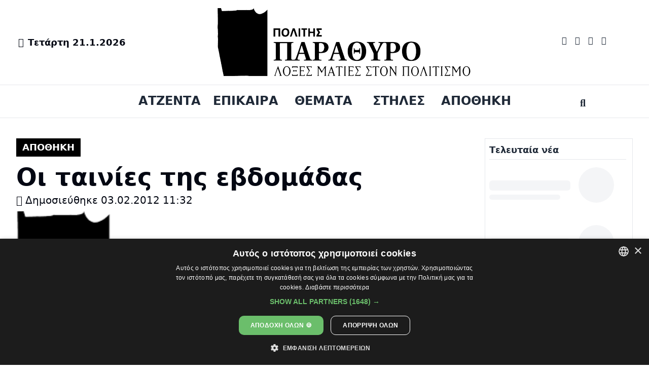

--- FILE ---
content_type: text/html;charset=utf-8
request_url: https://parathyro.politis.com.cy/apothiki/142487/oi-tainies-tis-ebdomadas
body_size: 47011
content:
<!DOCTYPE html><html  lang="el"><head><meta charset="utf-8">
<meta name="viewport" content="width=device-width, initial-scale=1">
<script id="CookieScript" src="https://cdn.cookie-script.com/s/c063b0fdf830cc746c7ac77ac55c5ea4.js" type="text/javascript"></script>
<title>Οι ταινίες της εβδομάδας </title>
<script src="https://securepubads.g.doubleclick.net/tag/js/gpt.js" async></script>
<script type="text/javascript" async></script>
<script src="https://static.adman.gr/adman.js" async></script>
<script id="gtag" src="https://securepubads.g.doubleclick.net/tag/js/gpt.js"></script>
<style>*,:after,:before{--tw-border-spacing-x:0;--tw-border-spacing-y:0;--tw-translate-x:0;--tw-translate-y:0;--tw-rotate:0;--tw-skew-x:0;--tw-skew-y:0;--tw-scale-x:1;--tw-scale-y:1;--tw-pan-x: ;--tw-pan-y: ;--tw-pinch-zoom: ;--tw-scroll-snap-strictness:proximity;--tw-gradient-from-position: ;--tw-gradient-via-position: ;--tw-gradient-to-position: ;--tw-ordinal: ;--tw-slashed-zero: ;--tw-numeric-figure: ;--tw-numeric-spacing: ;--tw-numeric-fraction: ;--tw-ring-inset: ;--tw-ring-offset-width:0px;--tw-ring-offset-color:#fff;--tw-ring-color:rgba(59,130,246,.5);--tw-ring-offset-shadow:0 0 #0000;--tw-ring-shadow:0 0 #0000;--tw-shadow:0 0 #0000;--tw-shadow-colored:0 0 #0000;--tw-blur: ;--tw-brightness: ;--tw-contrast: ;--tw-grayscale: ;--tw-hue-rotate: ;--tw-invert: ;--tw-saturate: ;--tw-sepia: ;--tw-drop-shadow: ;--tw-backdrop-blur: ;--tw-backdrop-brightness: ;--tw-backdrop-contrast: ;--tw-backdrop-grayscale: ;--tw-backdrop-hue-rotate: ;--tw-backdrop-invert: ;--tw-backdrop-opacity: ;--tw-backdrop-saturate: ;--tw-backdrop-sepia: ;--tw-contain-size: ;--tw-contain-layout: ;--tw-contain-paint: ;--tw-contain-style: }::backdrop{--tw-border-spacing-x:0;--tw-border-spacing-y:0;--tw-translate-x:0;--tw-translate-y:0;--tw-rotate:0;--tw-skew-x:0;--tw-skew-y:0;--tw-scale-x:1;--tw-scale-y:1;--tw-pan-x: ;--tw-pan-y: ;--tw-pinch-zoom: ;--tw-scroll-snap-strictness:proximity;--tw-gradient-from-position: ;--tw-gradient-via-position: ;--tw-gradient-to-position: ;--tw-ordinal: ;--tw-slashed-zero: ;--tw-numeric-figure: ;--tw-numeric-spacing: ;--tw-numeric-fraction: ;--tw-ring-inset: ;--tw-ring-offset-width:0px;--tw-ring-offset-color:#fff;--tw-ring-color:rgba(59,130,246,.5);--tw-ring-offset-shadow:0 0 #0000;--tw-ring-shadow:0 0 #0000;--tw-shadow:0 0 #0000;--tw-shadow-colored:0 0 #0000;--tw-blur: ;--tw-brightness: ;--tw-contrast: ;--tw-grayscale: ;--tw-hue-rotate: ;--tw-invert: ;--tw-saturate: ;--tw-sepia: ;--tw-drop-shadow: ;--tw-backdrop-blur: ;--tw-backdrop-brightness: ;--tw-backdrop-contrast: ;--tw-backdrop-grayscale: ;--tw-backdrop-hue-rotate: ;--tw-backdrop-invert: ;--tw-backdrop-opacity: ;--tw-backdrop-saturate: ;--tw-backdrop-sepia: ;--tw-contain-size: ;--tw-contain-layout: ;--tw-contain-paint: ;--tw-contain-style: }*,:after,:before{border:0 solid #e5e7eb;box-sizing:border-box}:after,:before{--tw-content:""}:host,html{line-height:1.5;-webkit-text-size-adjust:100%;font-family:ui-sans-serif,system-ui,sans-serif,Apple Color Emoji,Segoe UI Emoji,Segoe UI Symbol,Noto Color Emoji;font-feature-settings:normal;font-variation-settings:normal;-moz-tab-size:4;-o-tab-size:4;tab-size:4;-webkit-tap-highlight-color:transparent}body{line-height:inherit;margin:0}hr{border-top-width:1px;color:inherit;height:0}abbr:where([title]){-webkit-text-decoration:underline dotted;text-decoration:underline dotted}h1,h2,h3,h4,h5,h6{font-size:inherit;font-weight:inherit}a{color:inherit;text-decoration:inherit}b,strong{font-weight:bolder}code,kbd,pre,samp{font-family:ui-monospace,SFMono-Regular,Menlo,Monaco,Consolas,Liberation Mono,Courier New,monospace;font-feature-settings:normal;font-size:1em;font-variation-settings:normal}small{font-size:80%}sub,sup{font-size:75%;line-height:0;position:relative;vertical-align:baseline}sub{bottom:-.25em}sup{top:-.5em}table{border-collapse:collapse;border-color:inherit;text-indent:0}button,input,optgroup,select,textarea{color:inherit;font-family:inherit;font-feature-settings:inherit;font-size:100%;font-variation-settings:inherit;font-weight:inherit;letter-spacing:inherit;line-height:inherit;margin:0;padding:0}button,select{text-transform:none}button,input:where([type=button]),input:where([type=reset]),input:where([type=submit]){-webkit-appearance:button;background-color:transparent;background-image:none}:-moz-focusring{outline:auto}:-moz-ui-invalid{box-shadow:none}progress{vertical-align:baseline}::-webkit-inner-spin-button,::-webkit-outer-spin-button{height:auto}[type=search]{-webkit-appearance:textfield;outline-offset:-2px}::-webkit-search-decoration{-webkit-appearance:none}::-webkit-file-upload-button{-webkit-appearance:button;font:inherit}summary{display:list-item}blockquote,dd,dl,figure,h1,h2,h3,h4,h5,h6,hr,p,pre{margin:0}fieldset{margin:0}fieldset,legend{padding:0}menu,ol,ul{list-style:none;margin:0;padding:0}dialog{padding:0}textarea{resize:vertical}input::-moz-placeholder,textarea::-moz-placeholder{color:#9ca3af;opacity:1}input::placeholder,textarea::placeholder{color:#9ca3af;opacity:1}[role=button],button{cursor:pointer}:disabled{cursor:default}audio,canvas,embed,iframe,img,object,svg,video{display:block;vertical-align:middle}img,video{height:auto;max-width:100%}[hidden]:where(:not([hidden=until-found])){display:none}:root{--background:0 0% 100%;--foreground:224 71.4% 4.1%;--muted:220 14.3% 95.9%;--muted-foreground:220 8.9% 46.1%;--popover:0 0% 100%;--popover-foreground:224 71.4% 4.1%;--card:0 0% 100%;--card-foreground:224 71.4% 4.1%;--border:220 13% 91%;--input:220 13% 91%;--primary:220.9 39.3% 11%;--primary-foreground:210 20% 98%;--secondary:220 14.3% 95.9%;--secondary-foreground:220.9 39.3% 11%;--accent:220 14.3% 95.9%;--accent-foreground:220.9 39.3% 11%;--destructive:0 84.2% 60.2%;--destructive-foreground:210 20% 98%;--ring:224 71.4% 4.1%;--radius:.5rem;--chart-1:12 76% 61%;--chart-2:173 58% 39%;--chart-3:197 37% 24%;--chart-4:43 74% 66%;--chart-5:27 87% 67%}.dark{--background:224 71.4% 4.1%;--foreground:210 20% 98%;--muted:215 27.9% 16.9%;--muted-foreground:217.9 10.6% 64.9%;--popover:224 71.4% 4.1%;--popover-foreground:210 20% 98%;--card:224 71.4% 4.1%;--card-foreground:210 20% 98%;--border:215 27.9% 16.9%;--input:215 27.9% 16.9%;--primary:210 20% 98%;--primary-foreground:220.9 39.3% 11%;--secondary:215 27.9% 16.9%;--secondary-foreground:210 20% 98%;--accent:215 27.9% 16.9%;--accent-foreground:210 20% 98%;--destructive:0 62.8% 30.6%;--destructive-foreground:210 20% 98%;--ring:216 12.2% 83.9%;--chart-1:220 70% 50%;--chart-2:160 60% 45%;--chart-3:30 80% 55%;--chart-4:280 65% 60%;--chart-5:340 75% 55%}*{border-color:hsl(var(--border))}body{background-color:hsl(var(--background));color:hsl(var(--foreground))}.container{margin-left:auto;margin-right:auto;padding-left:2rem;padding-right:2rem;width:100%}@media(min-width:1400px){.container{max-width:1400px}}.prose{color:#374151;max-width:none}.prose :where(p):not(:where([class~=not-prose],[class~=not-prose] *)){margin-bottom:1.25em;margin-top:1.25em}.prose :where([class~=lead]):not(:where([class~=not-prose],[class~=not-prose] *)){color:var(--tw-prose-lead);font-size:1.25em;line-height:1.6;margin-bottom:1.2em;margin-top:1.2em}.prose :where(a):not(:where([class~=not-prose],[class~=not-prose] *)){color:var(--tw-prose-links);font-weight:500;text-decoration:underline}.prose :where(strong):not(:where([class~=not-prose],[class~=not-prose] *)){color:var(--tw-prose-bold);font-weight:600}.prose :where(a strong):not(:where([class~=not-prose],[class~=not-prose] *)){color:inherit}.prose :where(blockquote strong):not(:where([class~=not-prose],[class~=not-prose] *)){color:inherit}.prose :where(thead th strong):not(:where([class~=not-prose],[class~=not-prose] *)){color:inherit}.prose :where(ol):not(:where([class~=not-prose],[class~=not-prose] *)){list-style-type:decimal;margin-bottom:1.25em;margin-top:1.25em;padding-inline-start:1.625em}.prose :where(ol[type=A]):not(:where([class~=not-prose],[class~=not-prose] *)){list-style-type:upper-alpha}.prose :where(ol[type=a]):not(:where([class~=not-prose],[class~=not-prose] *)){list-style-type:lower-alpha}.prose :where(ol[type=A s]):not(:where([class~=not-prose],[class~=not-prose] *)){list-style-type:upper-alpha}.prose :where(ol[type=a s]):not(:where([class~=not-prose],[class~=not-prose] *)){list-style-type:lower-alpha}.prose :where(ol[type=I]):not(:where([class~=not-prose],[class~=not-prose] *)){list-style-type:upper-roman}.prose :where(ol[type=i]):not(:where([class~=not-prose],[class~=not-prose] *)){list-style-type:lower-roman}.prose :where(ol[type=I s]):not(:where([class~=not-prose],[class~=not-prose] *)){list-style-type:upper-roman}.prose :where(ol[type=i s]):not(:where([class~=not-prose],[class~=not-prose] *)){list-style-type:lower-roman}.prose :where(ol[type="1"]):not(:where([class~=not-prose],[class~=not-prose] *)){list-style-type:decimal}.prose :where(ul):not(:where([class~=not-prose],[class~=not-prose] *)){list-style-type:disc;margin-bottom:1.25em;margin-top:1.25em;padding-inline-start:1.625em}.prose :where(ol>li):not(:where([class~=not-prose],[class~=not-prose] *))::marker{color:var(--tw-prose-counters);font-weight:400}.prose :where(ul>li):not(:where([class~=not-prose],[class~=not-prose] *))::marker{color:var(--tw-prose-bullets)}.prose :where(dt):not(:where([class~=not-prose],[class~=not-prose] *)){color:var(--tw-prose-headings);font-weight:600;margin-top:1.25em}.prose :where(hr):not(:where([class~=not-prose],[class~=not-prose] *)){border-color:var(--tw-prose-hr);border-top-width:1px;margin-bottom:3em;margin-top:3em}.prose :where(blockquote):not(:where([class~=not-prose],[class~=not-prose] *)){border-inline-start-color:var(--tw-prose-quote-borders);border-inline-start-width:.25rem;color:var(--tw-prose-quotes);font-style:italic;font-weight:500;margin-bottom:1.6em;margin-top:1.6em;padding-inline-start:1em;quotes:"“""”""‘""’"}.prose :where(blockquote p:first-of-type):not(:where([class~=not-prose],[class~=not-prose] *)):before{content:open-quote}.prose :where(blockquote p:last-of-type):not(:where([class~=not-prose],[class~=not-prose] *)):after{content:close-quote}.prose :where(h1):not(:where([class~=not-prose],[class~=not-prose] *)){color:var(--tw-prose-headings);font-size:2.25em;font-weight:800;line-height:1.1111111;margin-bottom:.8888889em;margin-top:0}.prose :where(h1 strong):not(:where([class~=not-prose],[class~=not-prose] *)){color:inherit;font-weight:900}.prose :where(h2):not(:where([class~=not-prose],[class~=not-prose] *)){color:var(--tw-prose-headings);font-size:1.5em;font-weight:700;line-height:1.3333333;margin-bottom:1em;margin-top:2em}.prose :where(h2 strong):not(:where([class~=not-prose],[class~=not-prose] *)){color:inherit;font-weight:800}.prose :where(h3):not(:where([class~=not-prose],[class~=not-prose] *)){color:var(--tw-prose-headings);font-size:1.25em;font-weight:600;line-height:1.6;margin-bottom:.6em;margin-top:1.6em}.prose :where(h3 strong):not(:where([class~=not-prose],[class~=not-prose] *)){color:inherit;font-weight:700}.prose :where(h4):not(:where([class~=not-prose],[class~=not-prose] *)){color:var(--tw-prose-headings);font-weight:600;line-height:1.5;margin-bottom:.5em;margin-top:1.5em}.prose :where(h4 strong):not(:where([class~=not-prose],[class~=not-prose] *)){color:inherit;font-weight:700}.prose :where(img):not(:where([class~=not-prose],[class~=not-prose] *)){margin-bottom:2em;margin-top:2em}.prose :where(picture):not(:where([class~=not-prose],[class~=not-prose] *)){display:block;margin-bottom:2em;margin-top:2em}.prose :where(video):not(:where([class~=not-prose],[class~=not-prose] *)){margin-bottom:2em;margin-top:2em}.prose :where(kbd):not(:where([class~=not-prose],[class~=not-prose] *)){border-radius:.3125rem;box-shadow:0 0 0 1px var(--tw-prose-kbd-shadows),0 3px 0 var(--tw-prose-kbd-shadows);color:var(--tw-prose-kbd);font-family:inherit;font-size:.875em;font-weight:500;padding-inline-end:.375em;padding-bottom:.1875em;padding-top:.1875em;padding-inline-start:.375em}.prose :where(code):not(:where([class~=not-prose],[class~=not-prose] *)){color:var(--tw-prose-code);font-size:.875em;font-weight:600}.prose :where(code):not(:where([class~=not-prose],[class~=not-prose] *)):before{content:"`"}.prose :where(code):not(:where([class~=not-prose],[class~=not-prose] *)):after{content:"`"}.prose :where(a code):not(:where([class~=not-prose],[class~=not-prose] *)){color:inherit}.prose :where(h1 code):not(:where([class~=not-prose],[class~=not-prose] *)){color:inherit}.prose :where(h2 code):not(:where([class~=not-prose],[class~=not-prose] *)){color:inherit;font-size:.875em}.prose :where(h3 code):not(:where([class~=not-prose],[class~=not-prose] *)){color:inherit;font-size:.9em}.prose :where(h4 code):not(:where([class~=not-prose],[class~=not-prose] *)){color:inherit}.prose :where(blockquote code):not(:where([class~=not-prose],[class~=not-prose] *)){color:inherit}.prose :where(thead th code):not(:where([class~=not-prose],[class~=not-prose] *)){color:inherit}.prose :where(pre):not(:where([class~=not-prose],[class~=not-prose] *)){background-color:var(--tw-prose-pre-bg);border-radius:.375rem;color:var(--tw-prose-pre-code);font-size:.875em;font-weight:400;line-height:1.7142857;margin-bottom:1.7142857em;margin-top:1.7142857em;overflow-x:auto;padding-inline-end:1.1428571em;padding-bottom:.8571429em;padding-top:.8571429em;padding-inline-start:1.1428571em}.prose :where(pre code):not(:where([class~=not-prose],[class~=not-prose] *)){background-color:transparent;border-radius:0;border-width:0;color:inherit;font-family:inherit;font-size:inherit;font-weight:inherit;line-height:inherit;padding:0}.prose :where(pre code):not(:where([class~=not-prose],[class~=not-prose] *)):before{content:none}.prose :where(pre code):not(:where([class~=not-prose],[class~=not-prose] *)):after{content:none}.prose :where(table):not(:where([class~=not-prose],[class~=not-prose] *)){font-size:.875em;line-height:1.7142857;margin-bottom:2em;margin-top:2em;table-layout:auto;width:100%}.prose :where(thead):not(:where([class~=not-prose],[class~=not-prose] *)){border-bottom-color:var(--tw-prose-th-borders);border-bottom-width:1px}.prose :where(thead th):not(:where([class~=not-prose],[class~=not-prose] *)){color:var(--tw-prose-headings);font-weight:600;padding-inline-end:.5714286em;padding-bottom:.5714286em;padding-inline-start:.5714286em;vertical-align:bottom}.prose :where(tbody tr):not(:where([class~=not-prose],[class~=not-prose] *)){border-bottom-color:var(--tw-prose-td-borders);border-bottom-width:1px}.prose :where(tbody tr:last-child):not(:where([class~=not-prose],[class~=not-prose] *)){border-bottom-width:0}.prose :where(tbody td):not(:where([class~=not-prose],[class~=not-prose] *)){vertical-align:baseline}.prose :where(tfoot):not(:where([class~=not-prose],[class~=not-prose] *)){border-top-color:var(--tw-prose-th-borders);border-top-width:1px}.prose :where(tfoot td):not(:where([class~=not-prose],[class~=not-prose] *)){vertical-align:top}.prose :where(th,td):not(:where([class~=not-prose],[class~=not-prose] *)){text-align:start}.prose :where(figure>*):not(:where([class~=not-prose],[class~=not-prose] *)){margin-bottom:0;margin-top:0}.prose :where(figcaption):not(:where([class~=not-prose],[class~=not-prose] *)){color:var(--tw-prose-captions);font-size:.875em;line-height:1.4285714;margin-top:.8571429em}.prose{--tw-prose-body:#374151;--tw-prose-headings:#111827;--tw-prose-lead:#4b5563;--tw-prose-links:#111827;--tw-prose-bold:#111827;--tw-prose-counters:#6b7280;--tw-prose-bullets:#d1d5db;--tw-prose-hr:#e5e7eb;--tw-prose-quotes:#111827;--tw-prose-quote-borders:#e5e7eb;--tw-prose-captions:#6b7280;--tw-prose-kbd:#111827;--tw-prose-kbd-shadows:rgba(17,24,39,.1);--tw-prose-code:#111827;--tw-prose-pre-code:#e5e7eb;--tw-prose-pre-bg:#1f2937;--tw-prose-th-borders:#d1d5db;--tw-prose-td-borders:#e5e7eb;--tw-prose-invert-body:#d1d5db;--tw-prose-invert-headings:#fff;--tw-prose-invert-lead:#9ca3af;--tw-prose-invert-links:#fff;--tw-prose-invert-bold:#fff;--tw-prose-invert-counters:#9ca3af;--tw-prose-invert-bullets:#4b5563;--tw-prose-invert-hr:#374151;--tw-prose-invert-quotes:#f3f4f6;--tw-prose-invert-quote-borders:#374151;--tw-prose-invert-captions:#9ca3af;--tw-prose-invert-kbd:#fff;--tw-prose-invert-kbd-shadows:hsla(0,0%,100%,.1);--tw-prose-invert-code:#fff;--tw-prose-invert-pre-code:#d1d5db;--tw-prose-invert-pre-bg:rgba(0,0,0,.5);--tw-prose-invert-th-borders:#4b5563;--tw-prose-invert-td-borders:#374151;font-size:1rem;line-height:1.75}.prose :where(picture>img):not(:where([class~=not-prose],[class~=not-prose] *)){margin-bottom:0;margin-top:0}.prose :where(li):not(:where([class~=not-prose],[class~=not-prose] *)){margin-bottom:.5em;margin-top:.5em}.prose :where(ol>li):not(:where([class~=not-prose],[class~=not-prose] *)){padding-inline-start:.375em}.prose :where(ul>li):not(:where([class~=not-prose],[class~=not-prose] *)){padding-inline-start:.375em}.prose :where(.prose>ul>li p):not(:where([class~=not-prose],[class~=not-prose] *)){margin-bottom:.75em;margin-top:.75em}.prose :where(.prose>ul>li>p:first-child):not(:where([class~=not-prose],[class~=not-prose] *)){margin-top:1.25em}.prose :where(.prose>ul>li>p:last-child):not(:where([class~=not-prose],[class~=not-prose] *)){margin-bottom:1.25em}.prose :where(.prose>ol>li>p:first-child):not(:where([class~=not-prose],[class~=not-prose] *)){margin-top:1.25em}.prose :where(.prose>ol>li>p:last-child):not(:where([class~=not-prose],[class~=not-prose] *)){margin-bottom:1.25em}.prose :where(ul ul,ul ol,ol ul,ol ol):not(:where([class~=not-prose],[class~=not-prose] *)){margin-bottom:.75em;margin-top:.75em}.prose :where(dl):not(:where([class~=not-prose],[class~=not-prose] *)){margin-bottom:1.25em;margin-top:1.25em}.prose :where(dd):not(:where([class~=not-prose],[class~=not-prose] *)){margin-top:.5em;padding-inline-start:1.625em}.prose :where(hr+*):not(:where([class~=not-prose],[class~=not-prose] *)){margin-top:0}.prose :where(h2+*):not(:where([class~=not-prose],[class~=not-prose] *)){margin-top:0}.prose :where(h3+*):not(:where([class~=not-prose],[class~=not-prose] *)){margin-top:0}.prose :where(h4+*):not(:where([class~=not-prose],[class~=not-prose] *)){margin-top:0}.prose :where(thead th:first-child):not(:where([class~=not-prose],[class~=not-prose] *)){padding-inline-start:0}.prose :where(thead th:last-child):not(:where([class~=not-prose],[class~=not-prose] *)){padding-inline-end:0}.prose :where(tbody td,tfoot td):not(:where([class~=not-prose],[class~=not-prose] *)){padding-inline-end:.5714286em;padding-bottom:.5714286em;padding-top:.5714286em;padding-inline-start:.5714286em}.prose :where(tbody td:first-child,tfoot td:first-child):not(:where([class~=not-prose],[class~=not-prose] *)){padding-inline-start:0}.prose :where(tbody td:last-child,tfoot td:last-child):not(:where([class~=not-prose],[class~=not-prose] *)){padding-inline-end:0}.prose :where(figure):not(:where([class~=not-prose],[class~=not-prose] *)){margin-bottom:2em;margin-top:2em}.prose :where(.prose>:first-child):not(:where([class~=not-prose],[class~=not-prose] *)){margin-top:0}.prose :where(.prose>:last-child):not(:where([class~=not-prose],[class~=not-prose] *)){margin-bottom:0}.prose{font-family:Source Sans Pro;font-family:sans-serif}.post-content-html{color:#444;line-height:1.8;word-wrap:break-word}.post-content-html p{margin-bottom:1.5rem}.post-content-html h1,.post-content-html h2,.post-content-html h3{color:hsl(var(--primary));font-weight:700;line-height:1.3;margin:1.5rem 0 1rem}.post-content-html a{color:hsl(var(--primary));text-decoration:underline;transition:color .3s}.post-content-html a:hover{color:gray}.post-content-html figcaption{font-size:.75rem;font-style:italic;line-height:1rem;text-align:center;--tw-text-opacity:1;color:rgb(55 65 81/var(--tw-text-opacity,1))}@media(min-width:640px){.post-content-html figcaption{font-size:.875rem;line-height:1.25rem}}.pointer-events-none{pointer-events:none}.pointer-events-auto{pointer-events:auto}.invisible{visibility:hidden}.static{position:static}.fixed{position:fixed}.absolute{position:absolute}.relative{position:relative}.inset-0{inset:0}.inset-x-0{left:0;right:0}.bottom-0{bottom:0}.bottom-1{bottom:.25rem}.left-0{left:0}.left-1\/2{left:50%}.left-2{left:.5rem}.right-2{right:.5rem}.right-28{right:7rem}.right-3{right:.75rem}.top-0{top:0}.top-10{top:2.5rem}.top-2{top:.5rem}.z-10{z-index:10}.z-40{z-index:40}.z-50{z-index:50}.z-\[100\]{z-index:100}.col-span-1{grid-column:span 1/span 1}.row-span-3{grid-row:span 3/span 3}.m-2{margin:.5rem}.mx-10{margin-left:2.5rem;margin-right:2.5rem}.mx-2{margin-left:.5rem;margin-right:.5rem}.mx-3{margin-left:.75rem;margin-right:.75rem}.mx-4{margin-left:1rem;margin-right:1rem}.mx-auto{margin-left:auto;margin-right:auto}.my-1{margin-bottom:.25rem;margin-top:.25rem}.my-2{margin-bottom:.5rem;margin-top:.5rem}.my-4{margin-bottom:1rem;margin-top:1rem}.my-8{margin-bottom:2rem;margin-top:2rem}.mb-0{margin-bottom:0}.mb-1{margin-bottom:.25rem}.mb-10{margin-bottom:2.5rem}.mb-14{margin-bottom:3.5rem}.mb-16{margin-bottom:4rem}.mb-2{margin-bottom:.5rem}.mb-20{margin-bottom:5rem}.mb-3{margin-bottom:.75rem}.mb-4{margin-bottom:1rem}.mb-5{margin-bottom:1.25rem}.mb-6{margin-bottom:1.5rem}.mb-7{margin-bottom:1.75rem}.mb-8{margin-bottom:2rem}.ml-10{margin-left:2.5rem}.ml-2{margin-left:.5rem}.ml-3{margin-left:.75rem}.ml-4{margin-left:1rem}.ml-6{margin-left:1.5rem}.ml-auto{margin-left:auto}.mr-1{margin-right:.25rem}.mr-10{margin-right:2.5rem}.mr-2{margin-right:.5rem}.mr-4{margin-right:1rem}.mr-7{margin-right:1.75rem}.ms-4{margin-inline-start:1rem}.mt-0{margin-top:0}.mt-1{margin-top:.25rem}.mt-10{margin-top:2.5rem}.mt-12{margin-top:3rem}.mt-2{margin-top:.5rem}.mt-3{margin-top:.75rem}.mt-4{margin-top:1rem}.mt-6{margin-top:1.5rem}.mt-7{margin-top:1.75rem}.mt-8{margin-top:2rem}.mt-\[-13px\]{margin-top:-13px}.mt-\[-14px\]{margin-top:-14px}.line-clamp-1{-webkit-line-clamp:1}.line-clamp-1,.line-clamp-2{display:-webkit-box;overflow:hidden;-webkit-box-orient:vertical}.line-clamp-2{-webkit-line-clamp:2}.line-clamp-3{display:-webkit-box;overflow:hidden;-webkit-box-orient:vertical;-webkit-line-clamp:3}.block{display:block}.inline-block{display:inline-block}.inline{display:inline}.flex{display:flex}.inline-flex{display:inline-flex}.grid{display:grid}.hidden{display:none}.aspect-square{aspect-ratio:1/1}.size-6{height:1.5rem;width:1.5rem}.h-1{height:.25rem}.h-1\.5{height:.375rem}.h-10{height:2.5rem}.h-12{height:3rem}.h-16{height:4rem}.h-2{height:.5rem}.h-2\.5{height:.625rem}.h-20{height:5rem}.h-4{height:1rem}.h-44{height:11rem}.h-48{height:12rem}.h-5{height:1.25rem}.h-52{height:13rem}.h-6{height:1.5rem}.h-72{height:18rem}.h-8{height:2rem}.h-9{height:2.25rem}.h-\[10px\]{height:10px}.h-\[140px\]{height:140px}.h-\[142px\]{height:142px}.h-\[14px\]{height:14px}.h-\[15px\]{height:15px}.h-\[18px\]{height:18px}.h-\[20px\]{height:20px}.h-\[22px\]{height:22px}.h-\[250px\]{height:250px}.h-\[280px\]{height:280px}.h-\[30px\]{height:30px}.h-\[350px\]{height:350px}.h-\[40px\]{height:40px}.h-\[450px\]{height:450px}.h-\[70px\]{height:70px}.h-auto{height:auto}.h-full{height:100%}.h-px{height:1px}.h-screen{height:100vh}.max-h-0{max-height:0}.max-h-96{max-height:24rem}.max-h-\[10rem\]{max-height:10rem}.max-h-\[24rem\]{max-height:24rem}.max-h-\[44rem\]{max-height:44rem}.max-h-\[450px\]{max-height:450px}.max-h-\[500px\]{max-height:500px}.max-h-\[8rem\]{max-height:8rem}.max-h-screen{max-height:100vh}.min-h-\[140px\]{min-height:140px}.min-h-screen{min-height:100vh}.w-1\.5{width:.375rem}.w-16{width:4rem}.w-2\.5{width:.625rem}.w-20{width:5rem}.w-4{width:1rem}.w-40{width:10rem}.w-44{width:11rem}.w-6{width:1.5rem}.w-7{width:1.75rem}.w-72{width:18rem}.w-8{width:2rem}.w-9{width:2.25rem}.w-\[1000px\]{width:1000px}.w-\[100px\]{width:100px}.w-\[105px\]{width:105px}.w-\[130px\]{width:130px}.w-\[140px\]{width:140px}.w-\[150px\]{width:150px}.w-\[180px\]{width:180px}.w-\[200px\]{width:200px}.w-\[240px\]{width:240px}.w-\[300px\]{width:300px}.w-\[450px\]{width:450px}.w-\[60px\]{width:60px}.w-\[650px\]{width:650px}.w-\[700px\]{width:700px}.w-\[70px\]{width:70px}.w-\[800px\]{width:800px}.w-\[80px\]{width:80px}.w-full{width:100%}.w-max{width:-moz-max-content;width:max-content}.min-w-32{min-width:8rem}.min-w-\[280px\]{min-width:280px}.max-w-3xl{max-width:48rem}.max-w-4xl{max-width:56rem}.max-w-7xl{max-width:80rem}.max-w-\[90rem\]{max-width:90rem}.max-w-\[95rem\]{max-width:95rem}.max-w-full{max-width:100%}.max-w-md{max-width:28rem}.max-w-screen-2xl{max-width:1536px}.flex-1{flex:1 1 0%}.flex-shrink-0,.shrink-0{flex-shrink:0}.flex-grow{flex-grow:1}.-translate-x-1\/2{--tw-translate-x:-50%}.-translate-x-1\/2,.scale-95{transform:translate(var(--tw-translate-x),var(--tw-translate-y)) rotate(var(--tw-rotate)) skew(var(--tw-skew-x)) skewY(var(--tw-skew-y)) scaleX(var(--tw-scale-x)) scaleY(var(--tw-scale-y))}.scale-95{--tw-scale-x:.95;--tw-scale-y:.95}.transform{transform:translate(var(--tw-translate-x),var(--tw-translate-y)) rotate(var(--tw-rotate)) skew(var(--tw-skew-x)) skewY(var(--tw-skew-y)) scaleX(var(--tw-scale-x)) scaleY(var(--tw-scale-y))}@keyframes pulse{50%{opacity:.5}}.animate-pulse{animation:pulse 2s cubic-bezier(.4,0,.6,1) infinite}@keyframes spin{to{transform:rotate(1turn)}}.animate-spin{animation:spin 1s linear infinite}.cursor-not-allowed{cursor:not-allowed}.cursor-pointer{cursor:pointer}.touch-none{touch-action:none}.select-none{-webkit-user-select:none;-moz-user-select:none;user-select:none}.resize{resize:both}.list-inside{list-style-position:inside}.list-disc{list-style-type:disc}.grid-cols-1{grid-template-columns:repeat(1,minmax(0,1fr))}.flex-row{flex-direction:row}.flex-col{flex-direction:column}.flex-col-reverse{flex-direction:column-reverse}.flex-wrap{flex-wrap:wrap}.place-items-center{place-items:center}.items-start{align-items:flex-start}.items-center{align-items:center}.justify-end{justify-content:flex-end}.justify-center{justify-content:center}.justify-between{justify-content:space-between}.gap-1{gap:.25rem}.gap-2{gap:.5rem}.gap-4{gap:1rem}.gap-6{gap:1.5rem}.gap-x-0{-moz-column-gap:0;column-gap:0}.gap-x-1{-moz-column-gap:.25rem;column-gap:.25rem}.gap-x-8{-moz-column-gap:2rem;column-gap:2rem}.gap-y-6{row-gap:1.5rem}.space-x-10>:not([hidden])~:not([hidden]){--tw-space-x-reverse:0;margin-left:calc(2.5rem*(1 - var(--tw-space-x-reverse)));margin-right:calc(2.5rem*var(--tw-space-x-reverse))}.space-x-2>:not([hidden])~:not([hidden]){--tw-space-x-reverse:0;margin-left:calc(.5rem*(1 - var(--tw-space-x-reverse)));margin-right:calc(.5rem*var(--tw-space-x-reverse))}.space-x-4>:not([hidden])~:not([hidden]){--tw-space-x-reverse:0;margin-left:calc(1rem*(1 - var(--tw-space-x-reverse)));margin-right:calc(1rem*var(--tw-space-x-reverse))}.space-x-5>:not([hidden])~:not([hidden]){--tw-space-x-reverse:0;margin-left:calc(1.25rem*(1 - var(--tw-space-x-reverse)));margin-right:calc(1.25rem*var(--tw-space-x-reverse))}.space-x-6>:not([hidden])~:not([hidden]){--tw-space-x-reverse:0;margin-left:calc(1.5rem*(1 - var(--tw-space-x-reverse)));margin-right:calc(1.5rem*var(--tw-space-x-reverse))}.space-y-1>:not([hidden])~:not([hidden]){--tw-space-y-reverse:0;margin-bottom:calc(.25rem*var(--tw-space-y-reverse));margin-top:calc(.25rem*(1 - var(--tw-space-y-reverse)))}.space-y-16>:not([hidden])~:not([hidden]){--tw-space-y-reverse:0;margin-bottom:calc(4rem*var(--tw-space-y-reverse));margin-top:calc(4rem*(1 - var(--tw-space-y-reverse)))}.space-y-2>:not([hidden])~:not([hidden]){--tw-space-y-reverse:0;margin-bottom:calc(.5rem*var(--tw-space-y-reverse));margin-top:calc(.5rem*(1 - var(--tw-space-y-reverse)))}.space-y-4>:not([hidden])~:not([hidden]){--tw-space-y-reverse:0;margin-bottom:calc(1rem*var(--tw-space-y-reverse));margin-top:calc(1rem*(1 - var(--tw-space-y-reverse)))}.space-y-6>:not([hidden])~:not([hidden]){--tw-space-y-reverse:0;margin-bottom:calc(1.5rem*var(--tw-space-y-reverse));margin-top:calc(1.5rem*(1 - var(--tw-space-y-reverse)))}.space-y-8>:not([hidden])~:not([hidden]){--tw-space-y-reverse:0;margin-bottom:calc(2rem*var(--tw-space-y-reverse));margin-top:calc(2rem*(1 - var(--tw-space-y-reverse)))}.overflow-hidden{overflow:hidden}.overflow-y-auto{overflow-y:auto}.overflow-x-scroll{overflow-x:scroll}.whitespace-nowrap{white-space:nowrap}.break-normal{overflow-wrap:normal;word-break:normal}.break-words{overflow-wrap:break-word}.rounded{border-radius:.25rem}.rounded-\[inherit\]{border-radius:inherit}.rounded-full{border-radius:9999px}.rounded-lg{border-radius:var(--radius)}.rounded-md{border-radius:calc(var(--radius) - 2px)}.rounded-none{border-radius:0}.border{border-width:1px}.border-0{border-width:0}.border-b{border-bottom-width:1px}.border-b-2{border-bottom-width:2px}.border-l{border-left-width:1px}.border-t{border-top-width:1px}.border-none{border-style:none}.border-destructive{border-color:hsl(var(--destructive))}.border-gray-200{--tw-border-opacity:1;border-color:rgb(229 231 235/var(--tw-border-opacity,1))}.border-gray-300{--tw-border-opacity:1;border-color:rgb(209 213 219/var(--tw-border-opacity,1))}.border-gray-500{--tw-border-opacity:1;border-color:rgb(107 114 128/var(--tw-border-opacity,1))}.border-input{border-color:hsl(var(--input))}.border-primary{border-color:hsl(var(--primary))}.border-transparent{border-color:transparent}.border-white{--tw-border-opacity:1;border-color:rgb(255 255 255/var(--tw-border-opacity,1))}.border-l-transparent{border-left-color:transparent}.border-t-transparent{border-top-color:transparent}.bg-\[\#f1f1f1\]{--tw-bg-opacity:1;background-color:rgb(241 241 241/var(--tw-bg-opacity,1))}.bg-background{background-color:hsl(var(--background))}.bg-black{--tw-bg-opacity:1;background-color:rgb(0 0 0/var(--tw-bg-opacity,1))}.bg-border{background-color:hsl(var(--border))}.bg-destructive{background-color:hsl(var(--destructive))}.bg-gray-200{--tw-bg-opacity:1;background-color:rgb(229 231 235/var(--tw-bg-opacity,1))}.bg-gray-400{--tw-bg-opacity:1;background-color:rgb(156 163 175/var(--tw-bg-opacity,1))}.bg-gray-700{--tw-bg-opacity:1;background-color:rgb(55 65 81/var(--tw-bg-opacity,1))}.bg-muted{background-color:hsl(var(--muted))}.bg-primary{background-color:hsl(var(--primary))}.bg-secondary{background-color:hsl(var(--secondary))}.bg-stone-800{--tw-bg-opacity:1;background-color:rgb(41 37 36/var(--tw-bg-opacity,1))}.bg-transparent{background-color:transparent}.bg-white{--tw-bg-opacity:1;background-color:rgb(255 255 255/var(--tw-bg-opacity,1))}.bg-opacity-50{--tw-bg-opacity:.5}.bg-opacity-80{--tw-bg-opacity:.8}.bg-gradient-to-t{background-image:linear-gradient(to top,var(--tw-gradient-stops))}.from-white{--tw-gradient-from:#fff var(--tw-gradient-from-position);--tw-gradient-to:hsla(0,0%,100%,0) var(--tw-gradient-to-position);--tw-gradient-stops:var(--tw-gradient-from),var(--tw-gradient-to)}.via-white\/50{--tw-gradient-to:hsla(0,0%,100%,0) var(--tw-gradient-to-position);--tw-gradient-stops:var(--tw-gradient-from),hsla(0,0%,100%,.5) var(--tw-gradient-via-position),var(--tw-gradient-to)}.to-transparent{--tw-gradient-to:transparent var(--tw-gradient-to-position)}.fill-current{fill:currentColor}.object-cover{-o-object-fit:cover;object-fit:cover}.p-0{padding:0}.p-1{padding:.25rem}.p-2{padding:.5rem}.p-3{padding:.75rem}.p-4{padding:1rem}.p-5{padding:1.25rem}.p-6{padding:1.5rem}.p-px{padding:1px}.px-10{padding-left:2.5rem;padding-right:2.5rem}.px-2{padding-left:.5rem;padding-right:.5rem}.px-3{padding-left:.75rem;padding-right:.75rem}.px-4{padding-left:1rem;padding-right:1rem}.px-5{padding-left:1.25rem;padding-right:1.25rem}.px-6{padding-left:1.5rem;padding-right:1.5rem}.px-8{padding-left:2rem;padding-right:2rem}.px-9{padding-left:2.25rem;padding-right:2.25rem}.py-1{padding-bottom:.25rem;padding-top:.25rem}.py-10{padding-bottom:2.5rem;padding-top:2.5rem}.py-2{padding-bottom:.5rem;padding-top:.5rem}.py-3{padding-bottom:.75rem;padding-top:.75rem}.py-4{padding-bottom:1rem;padding-top:1rem}.py-5{padding-bottom:1.25rem;padding-top:1.25rem}.py-8{padding-bottom:2rem;padding-top:2rem}.pb-1{padding-bottom:.25rem}.pb-2{padding-bottom:.5rem}.pb-20{padding-bottom:5rem}.pb-4{padding-bottom:1rem}.pb-5{padding-bottom:1.25rem}.pl-2{padding-left:.5rem}.pl-4{padding-left:1rem}.pl-5{padding-left:1.25rem}.pr-1{padding-right:.25rem}.pr-2{padding-right:.5rem}.pr-8{padding-right:2rem}.pt-0{padding-top:0}.pt-2{padding-top:.5rem}.pt-20{padding-top:5rem}.pt-4{padding-top:1rem}.pt-9{padding-top:2.25rem}.text-left{text-align:left}.text-center{text-align:center}.text-end{text-align:end}.font-roboto{font-family:Roboto,sans-serif}.font-sans{font-family:ui-sans-serif,system-ui,sans-serif,Apple Color Emoji,Segoe UI Emoji,Segoe UI Symbol,Noto Color Emoji}.text-2xl{font-size:1.5rem;line-height:2rem}.text-3xl{font-size:1.875rem;line-height:2.25rem}.text-4xl{font-size:2.25rem;line-height:2.5rem}.text-5xl{font-size:3rem;line-height:1}.text-7xl{font-size:4.5rem;line-height:1}.text-base{font-size:1rem;line-height:1.5rem}.text-lg{font-size:1.125rem;line-height:1.75rem}.text-sm{font-size:.875rem;line-height:1.25rem}.text-xl{font-size:1.25rem;line-height:1.75rem}.text-xs{font-size:.75rem;line-height:1rem}.font-bold{font-weight:700}.font-extrabold{font-weight:800}.font-medium{font-weight:500}.font-normal{font-weight:400}.font-semibold{font-weight:600}.uppercase{text-transform:uppercase}.italic{font-style:italic}.leading-\[58px\]{line-height:58px}.leading-none{line-height:1}.leading-relaxed{line-height:1.625}.leading-snug{line-height:1.375}.leading-tight{line-height:1.25}.tracking-\[0\.25em\]{letter-spacing:.25em}.tracking-wide{letter-spacing:.025em}.text-black{--tw-text-opacity:1;color:rgb(0 0 0/var(--tw-text-opacity,1))}.text-current{color:currentColor}.text-destructive-foreground{color:hsl(var(--destructive-foreground))}.text-foreground{color:hsl(var(--foreground))}.text-foreground\/50{color:hsl(var(--foreground)/.5)}.text-gray-100{--tw-text-opacity:1;color:rgb(243 244 246/var(--tw-text-opacity,1))}.text-gray-200{--tw-text-opacity:1;color:rgb(229 231 235/var(--tw-text-opacity,1))}.text-gray-400{--tw-text-opacity:1;color:rgb(156 163 175/var(--tw-text-opacity,1))}.text-gray-500{--tw-text-opacity:1;color:rgb(107 114 128/var(--tw-text-opacity,1))}.text-gray-600{--tw-text-opacity:1;color:rgb(75 85 99/var(--tw-text-opacity,1))}.text-gray-700{--tw-text-opacity:1;color:rgb(55 65 81/var(--tw-text-opacity,1))}.text-gray-800{--tw-text-opacity:1;color:rgb(31 41 55/var(--tw-text-opacity,1))}.text-green-600{--tw-text-opacity:1;color:rgb(22 163 74/var(--tw-text-opacity,1))}.text-primary{color:hsl(var(--primary))}.text-primary-foreground{color:hsl(var(--primary-foreground))}.text-red-500{--tw-text-opacity:1;color:rgb(239 68 68/var(--tw-text-opacity,1))}.text-red-600{--tw-text-opacity:1;color:rgb(220 38 38/var(--tw-text-opacity,1))}.text-secondary-foreground{color:hsl(var(--secondary-foreground))}.text-stone-800{--tw-text-opacity:1;color:rgb(41 37 36/var(--tw-text-opacity,1))}.text-white{--tw-text-opacity:1;color:rgb(255 255 255/var(--tw-text-opacity,1))}.underline{text-decoration-line:underline}.underline-offset-4{text-underline-offset:4px}.opacity-0{opacity:0}.opacity-100{opacity:1}.opacity-50{opacity:.5}.opacity-90{opacity:.9}.shadow{--tw-shadow:0 1px 3px 0 rgba(0,0,0,.1),0 1px 2px -1px rgba(0,0,0,.1);--tw-shadow-colored:0 1px 3px 0 var(--tw-shadow-color),0 1px 2px -1px var(--tw-shadow-color)}.shadow,.shadow-lg{box-shadow:var(--tw-ring-offset-shadow,0 0 #0000),var(--tw-ring-shadow,0 0 #0000),var(--tw-shadow)}.shadow-lg{--tw-shadow:0 10px 15px -3px rgba(0,0,0,.1),0 4px 6px -4px rgba(0,0,0,.1);--tw-shadow-colored:0 10px 15px -3px var(--tw-shadow-color),0 4px 6px -4px var(--tw-shadow-color)}.shadow-md{--tw-shadow:0 4px 6px -1px rgba(0,0,0,.1),0 2px 4px -2px rgba(0,0,0,.1);--tw-shadow-colored:0 4px 6px -1px var(--tw-shadow-color),0 2px 4px -2px var(--tw-shadow-color)}.shadow-md,.shadow-sm{box-shadow:var(--tw-ring-offset-shadow,0 0 #0000),var(--tw-ring-shadow,0 0 #0000),var(--tw-shadow)}.shadow-sm{--tw-shadow:0 1px 2px 0 rgba(0,0,0,.05);--tw-shadow-colored:0 1px 2px 0 var(--tw-shadow-color)}.outline{outline-style:solid}.outline-1{outline-width:1px}.outline-primary{outline-color:hsl(var(--primary))}.ring-offset-background{--tw-ring-offset-color:hsl(var(--background))}.filter{filter:var(--tw-blur) var(--tw-brightness) var(--tw-contrast) var(--tw-grayscale) var(--tw-hue-rotate) var(--tw-invert) var(--tw-saturate) var(--tw-sepia) var(--tw-drop-shadow)}.backdrop-blur-sm{--tw-backdrop-blur:blur(4px);-webkit-backdrop-filter:var(--tw-backdrop-blur) var(--tw-backdrop-brightness) var(--tw-backdrop-contrast) var(--tw-backdrop-grayscale) var(--tw-backdrop-hue-rotate) var(--tw-backdrop-invert) var(--tw-backdrop-opacity) var(--tw-backdrop-saturate) var(--tw-backdrop-sepia);backdrop-filter:var(--tw-backdrop-blur) var(--tw-backdrop-brightness) var(--tw-backdrop-contrast) var(--tw-backdrop-grayscale) var(--tw-backdrop-hue-rotate) var(--tw-backdrop-invert) var(--tw-backdrop-opacity) var(--tw-backdrop-saturate) var(--tw-backdrop-sepia)}.transition{transition-duration:.15s;transition-property:color,background-color,border-color,text-decoration-color,fill,stroke,opacity,box-shadow,transform,filter,backdrop-filter;transition-timing-function:cubic-bezier(.4,0,.2,1)}.transition-all{transition-duration:.15s;transition-property:all;transition-timing-function:cubic-bezier(.4,0,.2,1)}.transition-colors{transition-duration:.15s;transition-property:color,background-color,border-color,text-decoration-color,fill,stroke;transition-timing-function:cubic-bezier(.4,0,.2,1)}.transition-opacity{transition-duration:.15s;transition-property:opacity;transition-timing-function:cubic-bezier(.4,0,.2,1)}.transition-transform{transition-duration:.15s;transition-property:transform;transition-timing-function:cubic-bezier(.4,0,.2,1)}.delay-300{transition-delay:.3s}.duration-150{transition-duration:.15s}.duration-200{transition-duration:.2s}.duration-300{transition-duration:.3s}.duration-500{transition-duration:.5s}.ease-in{transition-timing-function:cubic-bezier(.4,0,1,1)}.ease-out{transition-timing-function:cubic-bezier(0,0,.2,1)}@keyframes enter{0%{opacity:var(--tw-enter-opacity,1);transform:translate3d(var(--tw-enter-translate-x,0),var(--tw-enter-translate-y,0),0) scale3d(var(--tw-enter-scale,1),var(--tw-enter-scale,1),var(--tw-enter-scale,1)) rotate(var(--tw-enter-rotate,0))}}@keyframes exit{to{opacity:var(--tw-exit-opacity,1);transform:translate3d(var(--tw-exit-translate-x,0),var(--tw-exit-translate-y,0),0) scale3d(var(--tw-exit-scale,1),var(--tw-exit-scale,1),var(--tw-exit-scale,1)) rotate(var(--tw-exit-rotate,0))}}.duration-150{animation-duration:.15s}.duration-200{animation-duration:.2s}.duration-300{animation-duration:.3s}.duration-500{animation-duration:.5s}.delay-300{animation-delay:.3s}.ease-in{animation-timing-function:cubic-bezier(.4,0,1,1)}.ease-out{animation-timing-function:cubic-bezier(0,0,.2,1)}@media(min-width:768px){.md\:container{margin-left:auto;margin-right:auto;padding-left:2rem;padding-right:2rem;width:100%}@media(min-width:1400px){.md\:container{max-width:1400px}}}.file\:border-0::file-selector-button{border-width:0}.file\:bg-transparent::file-selector-button{background-color:transparent}.file\:text-sm::file-selector-button{font-size:.875rem;line-height:1.25rem}.file\:font-medium::file-selector-button{font-weight:500}.placeholder\:text-muted-foreground::-moz-placeholder{color:hsl(var(--muted-foreground))}.placeholder\:text-muted-foreground::placeholder{color:hsl(var(--muted-foreground))}.hover\:-translate-y-1:hover{--tw-translate-y:-.25rem;transform:translate(var(--tw-translate-x),var(--tw-translate-y)) rotate(var(--tw-rotate)) skew(var(--tw-skew-x)) skewY(var(--tw-skew-y)) scaleX(var(--tw-scale-x)) scaleY(var(--tw-scale-y))}.hover\:border-gray-400:hover{--tw-border-opacity:1;border-color:rgb(156 163 175/var(--tw-border-opacity,1))}.hover\:border-gray-800:hover{--tw-border-opacity:1;border-color:rgb(31 41 55/var(--tw-border-opacity,1))}.hover\:bg-accent:hover{background-color:hsl(var(--accent))}.hover\:bg-destructive\/90:hover{background-color:hsl(var(--destructive)/.9)}.hover\:bg-gray-100:hover{--tw-bg-opacity:1;background-color:rgb(243 244 246/var(--tw-bg-opacity,1))}.hover\:bg-gray-200:hover{--tw-bg-opacity:1;background-color:rgb(229 231 235/var(--tw-bg-opacity,1))}.hover\:bg-gray-50:hover{--tw-bg-opacity:1;background-color:rgb(249 250 251/var(--tw-bg-opacity,1))}.hover\:bg-gray-500:hover{--tw-bg-opacity:1;background-color:rgb(107 114 128/var(--tw-bg-opacity,1))}.hover\:bg-primary\/90:hover{background-color:hsl(var(--primary)/.9)}.hover\:bg-secondary:hover{background-color:hsl(var(--secondary))}.hover\:bg-secondary\/80:hover{background-color:hsl(var(--secondary)/.8)}.hover\:text-\[\#326b7c\]:hover{--tw-text-opacity:1;color:rgb(50 107 124/var(--tw-text-opacity,1))}.hover\:text-accent-foreground:hover{color:hsl(var(--accent-foreground))}.hover\:text-foreground:hover{color:hsl(var(--foreground))}.hover\:text-gray-200:hover{--tw-text-opacity:1;color:rgb(229 231 235/var(--tw-text-opacity,1))}.hover\:text-gray-400:hover{--tw-text-opacity:1;color:rgb(156 163 175/var(--tw-text-opacity,1))}.hover\:text-gray-500:hover{--tw-text-opacity:1;color:rgb(107 114 128/var(--tw-text-opacity,1))}.hover\:text-gray-600:hover{--tw-text-opacity:1;color:rgb(75 85 99/var(--tw-text-opacity,1))}.hover\:text-gray-700:hover{--tw-text-opacity:1;color:rgb(55 65 81/var(--tw-text-opacity,1))}.hover\:text-white:hover{--tw-text-opacity:1;color:rgb(255 255 255/var(--tw-text-opacity,1))}.hover\:underline:hover{text-decoration-line:underline}.hover\:shadow-lg:hover{--tw-shadow:0 10px 15px -3px rgba(0,0,0,.1),0 4px 6px -4px rgba(0,0,0,.1);--tw-shadow-colored:0 10px 15px -3px var(--tw-shadow-color),0 4px 6px -4px var(--tw-shadow-color);box-shadow:var(--tw-ring-offset-shadow,0 0 #0000),var(--tw-ring-shadow,0 0 #0000),var(--tw-shadow)}.focus\:opacity-100:focus{opacity:1}.focus\:outline-none:focus{outline:2px solid transparent;outline-offset:2px}.focus\:ring-2:focus{--tw-ring-offset-shadow:var(--tw-ring-inset) 0 0 0 var(--tw-ring-offset-width) var(--tw-ring-offset-color);--tw-ring-shadow:var(--tw-ring-inset) 0 0 0 calc(2px + var(--tw-ring-offset-width)) var(--tw-ring-color);box-shadow:var(--tw-ring-offset-shadow),var(--tw-ring-shadow),var(--tw-shadow,0 0 #0000)}.focus\:ring-black:focus{--tw-ring-opacity:1;--tw-ring-color:rgb(0 0 0/var(--tw-ring-opacity,1))}.focus\:ring-ring:focus{--tw-ring-color:hsl(var(--ring))}.focus\:ring-offset-2:focus{--tw-ring-offset-width:2px}.focus-visible\:outline-none:focus-visible{outline:2px solid transparent;outline-offset:2px}.focus-visible\:ring-2:focus-visible{--tw-ring-offset-shadow:var(--tw-ring-inset) 0 0 0 var(--tw-ring-offset-width) var(--tw-ring-offset-color);--tw-ring-shadow:var(--tw-ring-inset) 0 0 0 calc(2px + var(--tw-ring-offset-width)) var(--tw-ring-color);box-shadow:var(--tw-ring-offset-shadow),var(--tw-ring-shadow),var(--tw-shadow,0 0 #0000)}.focus-visible\:ring-ring:focus-visible{--tw-ring-color:hsl(var(--ring))}.focus-visible\:ring-offset-2:focus-visible{--tw-ring-offset-width:2px}.disabled\:pointer-events-none:disabled{pointer-events:none}.disabled\:cursor-not-allowed:disabled{cursor:not-allowed}.disabled\:opacity-50:disabled{opacity:.5}.disabled\:opacity-60:disabled{opacity:.6}.group:hover .group-hover\:visible{visibility:visible}.group:hover .group-hover\:scale-100{--tw-scale-x:1;--tw-scale-y:1;transform:translate(var(--tw-translate-x),var(--tw-translate-y)) rotate(var(--tw-rotate)) skew(var(--tw-skew-x)) skewY(var(--tw-skew-y)) scaleX(var(--tw-scale-x)) scaleY(var(--tw-scale-y))}.group:hover .group-hover\:text-gray-500{--tw-text-opacity:1;color:rgb(107 114 128/var(--tw-text-opacity,1))}.group:hover .group-hover\:opacity-100{opacity:1}.group.destructive .group-\[\.destructive\]\:border-muted\/40{border-color:hsl(var(--muted)/.4)}.group.destructive .group-\[\.destructive\]\:text-red-300{--tw-text-opacity:1;color:rgb(252 165 165/var(--tw-text-opacity,1))}.group.destructive .group-\[\.destructive\]\:hover\:border-destructive\/30:hover{border-color:hsl(var(--destructive)/.3)}.group.destructive .group-\[\.destructive\]\:hover\:bg-destructive:hover{background-color:hsl(var(--destructive))}.group.destructive .group-\[\.destructive\]\:hover\:text-destructive-foreground:hover{color:hsl(var(--destructive-foreground))}.group.destructive .group-\[\.destructive\]\:hover\:text-red-50:hover{--tw-text-opacity:1;color:rgb(254 242 242/var(--tw-text-opacity,1))}.group.destructive .group-\[\.destructive\]\:focus\:ring-destructive:focus{--tw-ring-color:hsl(var(--destructive))}.group.destructive .group-\[\.destructive\]\:focus\:ring-red-400:focus{--tw-ring-opacity:1;--tw-ring-color:rgb(248 113 113/var(--tw-ring-opacity,1))}.group.destructive .group-\[\.destructive\]\:focus\:ring-offset-red-600:focus{--tw-ring-offset-color:#dc2626}.peer:disabled~.peer-disabled\:cursor-not-allowed{cursor:not-allowed}.peer:disabled~.peer-disabled\:opacity-70{opacity:.7}.data-\[swipe\=cancel\]\:translate-x-0[data-swipe=cancel]{--tw-translate-x:0px}.data-\[swipe\=cancel\]\:translate-x-0[data-swipe=cancel],.data-\[swipe\=end\]\:translate-x-\[--radix-toast-swipe-end-x\][data-swipe=end]{transform:translate(var(--tw-translate-x),var(--tw-translate-y)) rotate(var(--tw-rotate)) skew(var(--tw-skew-x)) skewY(var(--tw-skew-y)) scaleX(var(--tw-scale-x)) scaleY(var(--tw-scale-y))}.data-\[swipe\=end\]\:translate-x-\[--radix-toast-swipe-end-x\][data-swipe=end]{--tw-translate-x:var(--radix-toast-swipe-end-x)}.data-\[swipe\=move\]\:translate-x-\[--radix-toast-swipe-move-x\][data-swipe=move]{--tw-translate-x:var(--radix-toast-swipe-move-x);transform:translate(var(--tw-translate-x),var(--tw-translate-y)) rotate(var(--tw-rotate)) skew(var(--tw-skew-x)) skewY(var(--tw-skew-y)) scaleX(var(--tw-scale-x)) scaleY(var(--tw-scale-y))}@keyframes accordion-up{0%{height:var(--radix-accordion-content-height)}to{height:0}}.data-\[state\=closed\]\:animate-accordion-up[data-state=closed]{animation:accordion-up .2s ease-out}@keyframes accordion-down{0%{height:0}to{height:var(--radix-accordion-content-height)}}.data-\[state\=open\]\:animate-accordion-down[data-state=open]{animation:accordion-down .2s ease-out}.data-\[swipe\=move\]\:transition-none[data-swipe=move]{transition-property:none}.data-\[state\=open\]\:animate-in[data-state=open]{animation-duration:.15s;animation-name:enter;--tw-enter-opacity:initial;--tw-enter-scale:initial;--tw-enter-rotate:initial;--tw-enter-translate-x:initial;--tw-enter-translate-y:initial}.data-\[state\=closed\]\:animate-out[data-state=closed],.data-\[swipe\=end\]\:animate-out[data-swipe=end]{animation-duration:.15s;animation-name:exit;--tw-exit-opacity:initial;--tw-exit-scale:initial;--tw-exit-rotate:initial;--tw-exit-translate-x:initial;--tw-exit-translate-y:initial}.data-\[state\=closed\]\:fade-out-80[data-state=closed]{--tw-exit-opacity:.8}.data-\[state\=closed\]\:slide-out-to-right-full[data-state=closed]{--tw-exit-translate-x:100%}.data-\[state\=open\]\:slide-in-from-top-full[data-state=open]{--tw-enter-translate-y:-100%}.group[data-state=open] .group-data-\[state\=open\]\:hidden{display:none}@media(min-width:640px){.sm\:bottom-0{bottom:0}.sm\:right-0{right:0}.sm\:top-auto{top:auto}.sm\:mx-24{margin-left:6rem;margin-right:6rem}.sm\:inline{display:inline}.sm\:max-w-\[480px\]{max-width:480px}.sm\:max-w-none{max-width:none}.sm\:max-w-xl{max-width:36rem}.sm\:grid-cols-1{grid-template-columns:repeat(1,minmax(0,1fr))}.sm\:grid-cols-2{grid-template-columns:repeat(2,minmax(0,1fr))}.sm\:flex-row{flex-direction:row}.sm\:flex-col{flex-direction:column}.sm\:justify-center{justify-content:center}.sm\:space-x-1>:not([hidden])~:not([hidden]){--tw-space-x-reverse:0;margin-left:calc(.25rem*(1 - var(--tw-space-x-reverse)));margin-right:calc(.25rem*var(--tw-space-x-reverse))}.sm\:space-x-3>:not([hidden])~:not([hidden]){--tw-space-x-reverse:0;margin-left:calc(.75rem*(1 - var(--tw-space-x-reverse)));margin-right:calc(.75rem*var(--tw-space-x-reverse))}.sm\:space-y-0>:not([hidden])~:not([hidden]){--tw-space-y-reverse:0;margin-bottom:calc(0px*var(--tw-space-y-reverse));margin-top:calc(0px*(1 - var(--tw-space-y-reverse)))}.sm\:p-6{padding:1.5rem}.sm\:px-6{padding-left:1.5rem;padding-right:1.5rem}.sm\:text-4xl{font-size:2.25rem;line-height:2.5rem}.sm\:text-base{font-size:1rem;line-height:1.5rem}.sm\:text-lg{font-size:1.125rem;line-height:1.75rem}.sm\:text-sm{font-size:.875rem;line-height:1.25rem}.sm\:text-xl{font-size:1.25rem;line-height:1.75rem}.data-\[state\=open\]\:sm\:slide-in-from-bottom-full[data-state=open]{--tw-enter-translate-y:100%}}@media(min-width:768px){.md\:sticky{position:sticky}.md\:top-2{top:.5rem}.md\:top-6{top:1.5rem}.md\:col-span-3{grid-column:span 3/span 3}.md\:col-span-5{grid-column:span 5/span 5}.md\:mx-0{margin-left:0;margin-right:0}.md\:mx-auto{margin-left:auto;margin-right:auto}.md\:mb-0{margin-bottom:0}.md\:mb-8{margin-bottom:2rem}.md\:ml-2{margin-left:.5rem}.md\:ml-3{margin-left:.75rem}.md\:ml-4{margin-left:1rem}.md\:mr-3{margin-right:.75rem}.md\:mt-0{margin-top:0}.md\:mt-12{margin-top:3rem}.md\:mt-2{margin-top:.5rem}.md\:mt-3{margin-top:.75rem}.md\:block{display:block}.md\:flex{display:flex}.md\:grid{display:grid}.md\:hidden{display:none}.md\:h-\[10px\]{height:10px}.md\:h-\[150px\]{height:150px}.md\:h-\[200px\]{height:200px}.md\:h-\[400px\]{height:400px}.md\:w-72{width:18rem}.md\:w-\[100px\]{width:100px}.md\:w-\[150px\]{width:150px}.md\:w-\[70px\]{width:70px}.md\:max-w-2xl{max-width:42rem}.md\:max-w-\[420px\]{max-width:420px}.md\:grid-cols-2{grid-template-columns:repeat(2,minmax(0,1fr))}.md\:grid-cols-3{grid-template-columns:repeat(3,minmax(0,1fr))}.md\:grid-cols-4{grid-template-columns:repeat(4,minmax(0,1fr))}.md\:flex-row{flex-direction:row}.md\:flex-col{flex-direction:column}.md\:justify-start{justify-content:flex-start}.md\:justify-end{justify-content:flex-end}.md\:gap-2{gap:.5rem}.md\:space-y-0>:not([hidden])~:not([hidden]){--tw-space-y-reverse:0;margin-bottom:calc(0px*var(--tw-space-y-reverse));margin-top:calc(0px*(1 - var(--tw-space-y-reverse)))}.md\:border-t{border-top-width:1px}.md\:border-gray-600{--tw-border-opacity:1;border-color:rgb(75 85 99/var(--tw-border-opacity,1))}.md\:p-2{padding:.5rem}.md\:px-0{padding-left:0;padding-right:0}.md\:px-3{padding-left:.75rem;padding-right:.75rem}.md\:py-10{padding-bottom:2.5rem;padding-top:2.5rem}.md\:text-left{text-align:left}.md\:text-5xl{font-size:3rem;line-height:1}.md\:text-xl{font-size:1.25rem;line-height:1.75rem}}@media(min-width:1024px){.lg\:col-span-1{grid-column:span 1/span 1}.lg\:col-span-4{grid-column:span 4/span 4}.lg\:mx-3{margin-left:.75rem;margin-right:.75rem}.lg\:flex{display:flex}.lg\:grid{display:grid}.lg\:hidden{display:none}.lg\:w-1\/4{width:25%}.lg\:w-3\/4{width:75%}.lg\:w-\[160px\]{width:160px}.lg\:w-\[180px\]{width:180px}.lg\:w-\[24\%\]{width:24%}.lg\:w-\[76\%\]{width:76%}.lg\:w-full{width:100%}.lg\:max-w-4xl{max-width:56rem}.lg\:max-w-\[300px\]{max-width:300px}.lg\:grid-cols-3{grid-template-columns:repeat(3,minmax(0,1fr))}.lg\:grid-cols-4{grid-template-columns:repeat(4,minmax(0,1fr))}.lg\:grid-cols-\[repeat\(4\,_1fr\)_308px\]{grid-template-columns:repeat(4,1fr) 308px}.lg\:flex-row{flex-direction:row}.lg\:gap-4{gap:1rem}.lg\:gap-x-2{-moz-column-gap:.5rem;column-gap:.5rem}.lg\:overflow-visible{overflow:visible}.lg\:border{border-width:1px}.lg\:border-0{border-width:0}.lg\:border-b{border-bottom-width:1px}.lg\:p-3{padding:.75rem}.lg\:px-3{padding-left:.75rem;padding-right:.75rem}.lg\:px-8{padding-left:2rem;padding-right:2rem}.lg\:pl-0{padding-left:0}.lg\:pr-0{padding-right:0}.lg\:text-5xl{font-size:3rem;line-height:1}.lg\:text-base{font-size:1rem;line-height:1.5rem}}@media(min-width:1280px){.xl\:col-span-1{grid-column:span 1/span 1}.xl\:col-span-3{grid-column:span 3/span 3}.xl\:block{display:block}.xl\:hidden{display:none}.xl\:w-\[230px\]{width:230px}.xl\:w-full{width:100%}.xl\:grid-cols-\[repeat\(4\,_1fr\)_308px\]{grid-template-columns:repeat(4,1fr) 308px}.xl\:flex-row{flex-direction:row}.xl\:px-10{padding-left:2.5rem;padding-right:2.5rem}.xl\:text-sm{font-size:.875rem;line-height:1.25rem}}.\[\&\[data-state\=open\]\>svg\]\:rotate-180[data-state=open]>svg{--tw-rotate:180deg;transform:translate(var(--tw-translate-x),var(--tw-translate-y)) rotate(var(--tw-rotate)) skew(var(--tw-skew-x)) skewY(var(--tw-skew-y)) scaleX(var(--tw-scale-x)) scaleY(var(--tw-scale-y))}.\[\&_svg\]\:pointer-events-none svg{pointer-events:none}.\[\&_svg\]\:size-4 svg{height:1rem;width:1rem}.\[\&_svg\]\:shrink-0 svg{flex-shrink:0}</style>
<style>.fa{font-family:var(--fa-style-family,"Font Awesome 6 Free");font-weight:var(--fa-style,900)}.fa,.fa-brands,.fa-regular,.fa-solid,.fab,.far,.fas{-moz-osx-font-smoothing:grayscale;-webkit-font-smoothing:antialiased;display:var(--fa-display,inline-block);font-style:normal;font-variant:normal;line-height:1;text-rendering:auto}.fa-brands:before,.fa-regular:before,.fa-solid:before,.fa:before,.fab:before,.far:before,.fas:before{content:var(--fa)}.fa-classic,.fa-regular,.fa-solid,.far,.fas{font-family:Font Awesome\ 6 Free}.fa-brands,.fab{font-family:Font Awesome\ 6 Brands}.fa-1x{font-size:1em}.fa-2x{font-size:2em}.fa-3x{font-size:3em}.fa-4x{font-size:4em}.fa-5x{font-size:5em}.fa-6x{font-size:6em}.fa-7x{font-size:7em}.fa-8x{font-size:8em}.fa-9x{font-size:9em}.fa-10x{font-size:10em}.fa-2xs{font-size:.625em;line-height:.1em;vertical-align:.225em}.fa-xs{font-size:.75em;line-height:.08333em;vertical-align:.125em}.fa-sm{font-size:.875em;line-height:.07143em;vertical-align:.05357em}.fa-lg{font-size:1.25em;line-height:.05em;vertical-align:-.075em}.fa-xl{font-size:1.5em;line-height:.04167em;vertical-align:-.125em}.fa-2xl{font-size:2em;line-height:.03125em;vertical-align:-.1875em}.fa-fw{text-align:center;width:1.25em}.fa-ul{list-style-type:none;margin-left:var(--fa-li-margin,2.5em);padding-left:0}.fa-ul>li{position:relative}.fa-li{left:calc(var(--fa-li-width, 2em)*-1);line-height:inherit;position:absolute;text-align:center;width:var(--fa-li-width,2em)}.fa-border{border:var(--fa-border-width,.08em) var(--fa-border-style,solid) var(--fa-border-color,#eee);border-radius:var(--fa-border-radius,.1em);padding:var(--fa-border-padding,.2em .25em .15em)}.fa-pull-left{float:left;margin-right:var(--fa-pull-margin,.3em)}.fa-pull-right{float:right;margin-left:var(--fa-pull-margin,.3em)}.fa-beat{animation-delay:var(--fa-animation-delay,0s);animation-direction:var(--fa-animation-direction,normal);animation-duration:var(--fa-animation-duration,1s);animation-iteration-count:var(--fa-animation-iteration-count,infinite);animation-name:fa-beat;animation-timing-function:var(--fa-animation-timing,ease-in-out)}.fa-bounce{animation-delay:var(--fa-animation-delay,0s);animation-direction:var(--fa-animation-direction,normal);animation-duration:var(--fa-animation-duration,1s);animation-iteration-count:var(--fa-animation-iteration-count,infinite);animation-name:fa-bounce;animation-timing-function:var(--fa-animation-timing,cubic-bezier(.28,.84,.42,1))}.fa-fade{animation-iteration-count:var(--fa-animation-iteration-count,infinite);animation-name:fa-fade;animation-timing-function:var(--fa-animation-timing,cubic-bezier(.4,0,.6,1))}.fa-beat-fade,.fa-fade{animation-delay:var(--fa-animation-delay,0s);animation-direction:var(--fa-animation-direction,normal);animation-duration:var(--fa-animation-duration,1s)}.fa-beat-fade{animation-iteration-count:var(--fa-animation-iteration-count,infinite);animation-name:fa-beat-fade;animation-timing-function:var(--fa-animation-timing,cubic-bezier(.4,0,.6,1))}.fa-flip{animation-delay:var(--fa-animation-delay,0s);animation-direction:var(--fa-animation-direction,normal);animation-duration:var(--fa-animation-duration,1s);animation-iteration-count:var(--fa-animation-iteration-count,infinite);animation-name:fa-flip;animation-timing-function:var(--fa-animation-timing,ease-in-out)}.fa-shake{animation-duration:var(--fa-animation-duration,1s);animation-iteration-count:var(--fa-animation-iteration-count,infinite);animation-name:fa-shake;animation-timing-function:var(--fa-animation-timing,linear)}.fa-shake,.fa-spin{animation-delay:var(--fa-animation-delay,0s);animation-direction:var(--fa-animation-direction,normal)}.fa-spin{animation-duration:var(--fa-animation-duration,2s);animation-iteration-count:var(--fa-animation-iteration-count,infinite);animation-name:fa-spin;animation-timing-function:var(--fa-animation-timing,linear)}.fa-spin-reverse{--fa-animation-direction:reverse}.fa-pulse,.fa-spin-pulse{animation-direction:var(--fa-animation-direction,normal);animation-duration:var(--fa-animation-duration,1s);animation-iteration-count:var(--fa-animation-iteration-count,infinite);animation-name:fa-spin;animation-timing-function:var(--fa-animation-timing,steps(8))}@media(prefers-reduced-motion:reduce){.fa-beat,.fa-beat-fade,.fa-bounce,.fa-fade,.fa-flip,.fa-pulse,.fa-shake,.fa-spin,.fa-spin-pulse{animation-delay:-1ms;animation-duration:1ms;animation-iteration-count:1;transition-delay:0s;transition-duration:0s}}@keyframes fa-beat{0%,90%{transform:scale(1)}45%{transform:scale(var(--fa-beat-scale,1.25))}}@keyframes fa-bounce{0%{transform:scale(1) translateY(0)}10%{transform:scale(var(--fa-bounce-start-scale-x,1.1),var(--fa-bounce-start-scale-y,.9)) translateY(0)}30%{transform:scale(var(--fa-bounce-jump-scale-x,.9),var(--fa-bounce-jump-scale-y,1.1)) translateY(var(--fa-bounce-height,-.5em))}50%{transform:scale(var(--fa-bounce-land-scale-x,1.05),var(--fa-bounce-land-scale-y,.95)) translateY(0)}57%{transform:scale(1) translateY(var(--fa-bounce-rebound,-.125em))}64%{transform:scale(1) translateY(0)}to{transform:scale(1) translateY(0)}}@keyframes fa-fade{50%{opacity:var(--fa-fade-opacity,.4)}}@keyframes fa-beat-fade{0%,to{opacity:var(--fa-beat-fade-opacity,.4);transform:scale(1)}50%{opacity:1;transform:scale(var(--fa-beat-fade-scale,1.125))}}@keyframes fa-flip{50%{transform:rotate3d(var(--fa-flip-x,0),var(--fa-flip-y,1),var(--fa-flip-z,0),var(--fa-flip-angle,-180deg))}}@keyframes fa-shake{0%{transform:rotate(-15deg)}4%{transform:rotate(15deg)}24%,8%{transform:rotate(-18deg)}12%,28%{transform:rotate(18deg)}16%{transform:rotate(-22deg)}20%{transform:rotate(22deg)}32%{transform:rotate(-12deg)}36%{transform:rotate(12deg)}40%,to{transform:rotate(0)}}@keyframes fa-spin{0%{transform:rotate(0)}to{transform:rotate(1turn)}}.fa-rotate-90{transform:rotate(90deg)}.fa-rotate-180{transform:rotate(180deg)}.fa-rotate-270{transform:rotate(270deg)}.fa-flip-horizontal{transform:scaleX(-1)}.fa-flip-vertical{transform:scaleY(-1)}.fa-flip-both,.fa-flip-horizontal.fa-flip-vertical{transform:scale(-1)}.fa-rotate-by{transform:rotate(var(--fa-rotate-angle,0))}.fa-stack{display:inline-block;height:2em;line-height:2em;position:relative;vertical-align:middle;width:2.5em}.fa-stack-1x,.fa-stack-2x{left:0;position:absolute;text-align:center;width:100%;z-index:var(--fa-stack-z-index,auto)}.fa-stack-1x{line-height:inherit}.fa-stack-2x{font-size:2em}.fa-inverse{color:var(--fa-inverse,#fff)}.fa-0{--fa:"0"}.fa-1{--fa:"1"}.fa-2{--fa:"2"}.fa-3{--fa:"3"}.fa-4{--fa:"4"}.fa-5{--fa:"5"}.fa-6{--fa:"6"}.fa-7{--fa:"7"}.fa-8{--fa:"8"}.fa-9{--fa:"9"}.fa-fill-drip{--fa:""}.fa-arrows-to-circle{--fa:""}.fa-chevron-circle-right,.fa-circle-chevron-right{--fa:""}.fa-at{--fa:"@"}.fa-trash-alt,.fa-trash-can{--fa:""}.fa-text-height{--fa:""}.fa-user-times,.fa-user-xmark{--fa:""}.fa-stethoscope{--fa:""}.fa-comment-alt,.fa-message{--fa:""}.fa-info{--fa:""}.fa-compress-alt,.fa-down-left-and-up-right-to-center{--fa:""}.fa-explosion{--fa:""}.fa-file-alt,.fa-file-lines,.fa-file-text{--fa:""}.fa-wave-square{--fa:""}.fa-ring{--fa:""}.fa-building-un{--fa:""}.fa-dice-three{--fa:""}.fa-calendar-alt,.fa-calendar-days{--fa:""}.fa-anchor-circle-check{--fa:""}.fa-building-circle-arrow-right{--fa:""}.fa-volleyball,.fa-volleyball-ball{--fa:""}.fa-arrows-up-to-line{--fa:""}.fa-sort-desc,.fa-sort-down{--fa:""}.fa-circle-minus,.fa-minus-circle{--fa:""}.fa-door-open{--fa:""}.fa-right-from-bracket,.fa-sign-out-alt{--fa:""}.fa-atom{--fa:""}.fa-soap{--fa:""}.fa-heart-music-camera-bolt,.fa-icons{--fa:""}.fa-microphone-alt-slash,.fa-microphone-lines-slash{--fa:""}.fa-bridge-circle-check{--fa:""}.fa-pump-medical{--fa:""}.fa-fingerprint{--fa:""}.fa-hand-point-right{--fa:""}.fa-magnifying-glass-location,.fa-search-location{--fa:""}.fa-forward-step,.fa-step-forward{--fa:""}.fa-face-smile-beam,.fa-smile-beam{--fa:""}.fa-flag-checkered{--fa:""}.fa-football,.fa-football-ball{--fa:""}.fa-school-circle-exclamation{--fa:""}.fa-crop{--fa:""}.fa-angle-double-down,.fa-angles-down{--fa:""}.fa-users-rectangle{--fa:""}.fa-people-roof{--fa:""}.fa-people-line{--fa:""}.fa-beer,.fa-beer-mug-empty{--fa:""}.fa-diagram-predecessor{--fa:""}.fa-arrow-up-long,.fa-long-arrow-up{--fa:""}.fa-burn,.fa-fire-flame-simple{--fa:""}.fa-male,.fa-person{--fa:""}.fa-laptop{--fa:""}.fa-file-csv{--fa:""}.fa-menorah{--fa:""}.fa-truck-plane{--fa:""}.fa-record-vinyl{--fa:""}.fa-face-grin-stars,.fa-grin-stars{--fa:""}.fa-bong{--fa:""}.fa-pastafarianism,.fa-spaghetti-monster-flying{--fa:""}.fa-arrow-down-up-across-line{--fa:""}.fa-spoon,.fa-utensil-spoon{--fa:""}.fa-jar-wheat{--fa:""}.fa-envelopes-bulk,.fa-mail-bulk{--fa:""}.fa-file-circle-exclamation{--fa:""}.fa-circle-h,.fa-hospital-symbol{--fa:""}.fa-pager{--fa:""}.fa-address-book,.fa-contact-book{--fa:""}.fa-strikethrough{--fa:""}.fa-k{--fa:"K"}.fa-landmark-flag{--fa:""}.fa-pencil,.fa-pencil-alt{--fa:""}.fa-backward{--fa:""}.fa-caret-right{--fa:""}.fa-comments{--fa:""}.fa-file-clipboard,.fa-paste{--fa:""}.fa-code-pull-request{--fa:""}.fa-clipboard-list{--fa:""}.fa-truck-loading,.fa-truck-ramp-box{--fa:""}.fa-user-check{--fa:""}.fa-vial-virus{--fa:""}.fa-sheet-plastic{--fa:""}.fa-blog{--fa:""}.fa-user-ninja{--fa:""}.fa-person-arrow-up-from-line{--fa:""}.fa-scroll-torah,.fa-torah{--fa:""}.fa-broom-ball,.fa-quidditch,.fa-quidditch-broom-ball{--fa:""}.fa-toggle-off{--fa:""}.fa-archive,.fa-box-archive{--fa:""}.fa-person-drowning{--fa:""}.fa-arrow-down-9-1,.fa-sort-numeric-desc,.fa-sort-numeric-down-alt{--fa:""}.fa-face-grin-tongue-squint,.fa-grin-tongue-squint{--fa:""}.fa-spray-can{--fa:""}.fa-truck-monster{--fa:""}.fa-w{--fa:"W"}.fa-earth-africa,.fa-globe-africa{--fa:""}.fa-rainbow{--fa:""}.fa-circle-notch{--fa:""}.fa-tablet-alt,.fa-tablet-screen-button{--fa:""}.fa-paw{--fa:""}.fa-cloud{--fa:""}.fa-trowel-bricks{--fa:""}.fa-face-flushed,.fa-flushed{--fa:""}.fa-hospital-user{--fa:""}.fa-tent-arrow-left-right{--fa:""}.fa-gavel,.fa-legal{--fa:""}.fa-binoculars{--fa:""}.fa-microphone-slash{--fa:""}.fa-box-tissue{--fa:""}.fa-motorcycle{--fa:""}.fa-bell-concierge,.fa-concierge-bell{--fa:""}.fa-pen-ruler,.fa-pencil-ruler{--fa:""}.fa-people-arrows,.fa-people-arrows-left-right{--fa:""}.fa-mars-and-venus-burst{--fa:""}.fa-caret-square-right,.fa-square-caret-right{--fa:""}.fa-cut,.fa-scissors{--fa:""}.fa-sun-plant-wilt{--fa:""}.fa-toilets-portable{--fa:""}.fa-hockey-puck{--fa:""}.fa-table{--fa:""}.fa-magnifying-glass-arrow-right{--fa:""}.fa-digital-tachograph,.fa-tachograph-digital{--fa:""}.fa-users-slash{--fa:""}.fa-clover{--fa:""}.fa-mail-reply,.fa-reply{--fa:""}.fa-star-and-crescent{--fa:""}.fa-house-fire{--fa:""}.fa-minus-square,.fa-square-minus{--fa:""}.fa-helicopter{--fa:""}.fa-compass{--fa:""}.fa-caret-square-down,.fa-square-caret-down{--fa:""}.fa-file-circle-question{--fa:""}.fa-laptop-code{--fa:""}.fa-swatchbook{--fa:""}.fa-prescription-bottle{--fa:""}.fa-bars,.fa-navicon{--fa:""}.fa-people-group{--fa:""}.fa-hourglass-3,.fa-hourglass-end{--fa:""}.fa-heart-broken,.fa-heart-crack{--fa:""}.fa-external-link-square-alt,.fa-square-up-right{--fa:""}.fa-face-kiss-beam,.fa-kiss-beam{--fa:""}.fa-film{--fa:""}.fa-ruler-horizontal{--fa:""}.fa-people-robbery{--fa:""}.fa-lightbulb{--fa:""}.fa-caret-left{--fa:""}.fa-circle-exclamation,.fa-exclamation-circle{--fa:""}.fa-school-circle-xmark{--fa:""}.fa-arrow-right-from-bracket,.fa-sign-out{--fa:""}.fa-chevron-circle-down,.fa-circle-chevron-down{--fa:""}.fa-unlock-alt,.fa-unlock-keyhole{--fa:""}.fa-cloud-showers-heavy{--fa:""}.fa-headphones-alt,.fa-headphones-simple{--fa:""}.fa-sitemap{--fa:""}.fa-circle-dollar-to-slot,.fa-donate{--fa:""}.fa-memory{--fa:""}.fa-road-spikes{--fa:""}.fa-fire-burner{--fa:""}.fa-flag{--fa:""}.fa-hanukiah{--fa:""}.fa-feather{--fa:""}.fa-volume-down,.fa-volume-low{--fa:""}.fa-comment-slash{--fa:""}.fa-cloud-sun-rain{--fa:""}.fa-compress{--fa:""}.fa-wheat-alt,.fa-wheat-awn{--fa:""}.fa-ankh{--fa:""}.fa-hands-holding-child{--fa:""}.fa-asterisk{--fa:"*"}.fa-check-square,.fa-square-check{--fa:""}.fa-peseta-sign{--fa:""}.fa-header,.fa-heading{--fa:""}.fa-ghost{--fa:""}.fa-list,.fa-list-squares{--fa:""}.fa-phone-square-alt,.fa-square-phone-flip{--fa:""}.fa-cart-plus{--fa:""}.fa-gamepad{--fa:""}.fa-circle-dot,.fa-dot-circle{--fa:""}.fa-dizzy,.fa-face-dizzy{--fa:""}.fa-egg{--fa:""}.fa-house-medical-circle-xmark{--fa:""}.fa-campground{--fa:""}.fa-folder-plus{--fa:""}.fa-futbol,.fa-futbol-ball,.fa-soccer-ball{--fa:""}.fa-paint-brush,.fa-paintbrush{--fa:""}.fa-lock{--fa:""}.fa-gas-pump{--fa:""}.fa-hot-tub,.fa-hot-tub-person{--fa:""}.fa-map-location,.fa-map-marked{--fa:""}.fa-house-flood-water{--fa:""}.fa-tree{--fa:""}.fa-bridge-lock{--fa:""}.fa-sack-dollar{--fa:""}.fa-edit,.fa-pen-to-square{--fa:""}.fa-car-side{--fa:""}.fa-share-alt,.fa-share-nodes{--fa:""}.fa-heart-circle-minus{--fa:""}.fa-hourglass-2,.fa-hourglass-half{--fa:""}.fa-microscope{--fa:""}.fa-sink{--fa:""}.fa-bag-shopping,.fa-shopping-bag{--fa:""}.fa-arrow-down-z-a,.fa-sort-alpha-desc,.fa-sort-alpha-down-alt{--fa:""}.fa-mitten{--fa:""}.fa-person-rays{--fa:""}.fa-users{--fa:""}.fa-eye-slash{--fa:""}.fa-flask-vial{--fa:""}.fa-hand,.fa-hand-paper{--fa:""}.fa-om{--fa:""}.fa-worm{--fa:""}.fa-house-circle-xmark{--fa:""}.fa-plug{--fa:""}.fa-chevron-up{--fa:""}.fa-hand-spock{--fa:""}.fa-stopwatch{--fa:""}.fa-face-kiss,.fa-kiss{--fa:""}.fa-bridge-circle-xmark{--fa:""}.fa-face-grin-tongue,.fa-grin-tongue{--fa:""}.fa-chess-bishop{--fa:""}.fa-face-grin-wink,.fa-grin-wink{--fa:""}.fa-deaf,.fa-deafness,.fa-ear-deaf,.fa-hard-of-hearing{--fa:""}.fa-road-circle-check{--fa:""}.fa-dice-five{--fa:""}.fa-rss-square,.fa-square-rss{--fa:""}.fa-land-mine-on{--fa:""}.fa-i-cursor{--fa:""}.fa-stamp{--fa:""}.fa-stairs{--fa:""}.fa-i{--fa:"I"}.fa-hryvnia,.fa-hryvnia-sign{--fa:""}.fa-pills{--fa:""}.fa-face-grin-wide,.fa-grin-alt{--fa:""}.fa-tooth{--fa:""}.fa-v{--fa:"V"}.fa-bangladeshi-taka-sign{--fa:""}.fa-bicycle{--fa:""}.fa-rod-asclepius,.fa-rod-snake,.fa-staff-aesculapius,.fa-staff-snake{--fa:""}.fa-head-side-cough-slash{--fa:""}.fa-ambulance,.fa-truck-medical{--fa:""}.fa-wheat-awn-circle-exclamation{--fa:""}.fa-snowman{--fa:""}.fa-mortar-pestle{--fa:""}.fa-road-barrier{--fa:""}.fa-school{--fa:""}.fa-igloo{--fa:""}.fa-joint{--fa:""}.fa-angle-right{--fa:""}.fa-horse{--fa:""}.fa-q{--fa:"Q"}.fa-g{--fa:"G"}.fa-notes-medical{--fa:""}.fa-temperature-2,.fa-temperature-half,.fa-thermometer-2,.fa-thermometer-half{--fa:""}.fa-dong-sign{--fa:""}.fa-capsules{--fa:""}.fa-poo-bolt,.fa-poo-storm{--fa:""}.fa-face-frown-open,.fa-frown-open{--fa:""}.fa-hand-point-up{--fa:""}.fa-money-bill{--fa:""}.fa-bookmark{--fa:""}.fa-align-justify{--fa:""}.fa-umbrella-beach{--fa:""}.fa-helmet-un{--fa:""}.fa-bullseye{--fa:""}.fa-bacon{--fa:""}.fa-hand-point-down{--fa:""}.fa-arrow-up-from-bracket{--fa:""}.fa-folder,.fa-folder-blank{--fa:""}.fa-file-medical-alt,.fa-file-waveform{--fa:""}.fa-radiation{--fa:""}.fa-chart-simple{--fa:""}.fa-mars-stroke{--fa:""}.fa-vial{--fa:""}.fa-dashboard,.fa-gauge,.fa-gauge-med,.fa-tachometer-alt-average{--fa:""}.fa-magic-wand-sparkles,.fa-wand-magic-sparkles{--fa:""}.fa-e{--fa:"E"}.fa-pen-alt,.fa-pen-clip{--fa:""}.fa-bridge-circle-exclamation{--fa:""}.fa-user{--fa:""}.fa-school-circle-check{--fa:""}.fa-dumpster{--fa:""}.fa-shuttle-van,.fa-van-shuttle{--fa:""}.fa-building-user{--fa:""}.fa-caret-square-left,.fa-square-caret-left{--fa:""}.fa-highlighter{--fa:""}.fa-key{--fa:""}.fa-bullhorn{--fa:""}.fa-globe{--fa:""}.fa-synagogue{--fa:""}.fa-person-half-dress{--fa:""}.fa-road-bridge{--fa:""}.fa-location-arrow{--fa:""}.fa-c{--fa:"C"}.fa-tablet-button{--fa:""}.fa-building-lock{--fa:""}.fa-pizza-slice{--fa:""}.fa-money-bill-wave{--fa:""}.fa-area-chart,.fa-chart-area{--fa:""}.fa-house-flag{--fa:""}.fa-person-circle-minus{--fa:""}.fa-ban,.fa-cancel{--fa:""}.fa-camera-rotate{--fa:""}.fa-air-freshener,.fa-spray-can-sparkles{--fa:""}.fa-star{--fa:""}.fa-repeat{--fa:""}.fa-cross{--fa:""}.fa-box{--fa:""}.fa-venus-mars{--fa:""}.fa-arrow-pointer,.fa-mouse-pointer{--fa:""}.fa-expand-arrows-alt,.fa-maximize{--fa:""}.fa-charging-station{--fa:""}.fa-shapes,.fa-triangle-circle-square{--fa:""}.fa-random,.fa-shuffle{--fa:""}.fa-person-running,.fa-running{--fa:""}.fa-mobile-retro{--fa:""}.fa-grip-lines-vertical{--fa:""}.fa-spider{--fa:""}.fa-hands-bound{--fa:""}.fa-file-invoice-dollar{--fa:""}.fa-plane-circle-exclamation{--fa:""}.fa-x-ray{--fa:""}.fa-spell-check{--fa:""}.fa-slash{--fa:""}.fa-computer-mouse,.fa-mouse{--fa:""}.fa-arrow-right-to-bracket,.fa-sign-in{--fa:""}.fa-shop-slash,.fa-store-alt-slash{--fa:""}.fa-server{--fa:""}.fa-virus-covid-slash{--fa:""}.fa-shop-lock{--fa:""}.fa-hourglass-1,.fa-hourglass-start{--fa:""}.fa-blender-phone{--fa:""}.fa-building-wheat{--fa:""}.fa-person-breastfeeding{--fa:""}.fa-right-to-bracket,.fa-sign-in-alt{--fa:""}.fa-venus{--fa:""}.fa-passport{--fa:""}.fa-thumb-tack-slash,.fa-thumbtack-slash{--fa:""}.fa-heart-pulse,.fa-heartbeat{--fa:""}.fa-people-carry,.fa-people-carry-box{--fa:""}.fa-temperature-high{--fa:""}.fa-microchip{--fa:""}.fa-crown{--fa:""}.fa-weight-hanging{--fa:""}.fa-xmarks-lines{--fa:""}.fa-file-prescription{--fa:""}.fa-weight,.fa-weight-scale{--fa:""}.fa-user-friends,.fa-user-group{--fa:""}.fa-arrow-up-a-z,.fa-sort-alpha-up{--fa:""}.fa-chess-knight{--fa:""}.fa-face-laugh-squint,.fa-laugh-squint{--fa:""}.fa-wheelchair{--fa:""}.fa-arrow-circle-up,.fa-circle-arrow-up{--fa:""}.fa-toggle-on{--fa:""}.fa-person-walking,.fa-walking{--fa:""}.fa-l{--fa:"L"}.fa-fire{--fa:""}.fa-bed-pulse,.fa-procedures{--fa:""}.fa-shuttle-space,.fa-space-shuttle{--fa:""}.fa-face-laugh,.fa-laugh{--fa:""}.fa-folder-open{--fa:""}.fa-heart-circle-plus{--fa:""}.fa-code-fork{--fa:""}.fa-city{--fa:""}.fa-microphone-alt,.fa-microphone-lines{--fa:""}.fa-pepper-hot{--fa:""}.fa-unlock{--fa:""}.fa-colon-sign{--fa:""}.fa-headset{--fa:""}.fa-store-slash{--fa:""}.fa-road-circle-xmark{--fa:""}.fa-user-minus{--fa:""}.fa-mars-stroke-up,.fa-mars-stroke-v{--fa:""}.fa-champagne-glasses,.fa-glass-cheers{--fa:""}.fa-clipboard{--fa:""}.fa-house-circle-exclamation{--fa:""}.fa-file-arrow-up,.fa-file-upload{--fa:""}.fa-wifi,.fa-wifi-3,.fa-wifi-strong{--fa:""}.fa-bath,.fa-bathtub{--fa:""}.fa-underline{--fa:""}.fa-user-edit,.fa-user-pen{--fa:""}.fa-signature{--fa:""}.fa-stroopwafel{--fa:""}.fa-bold{--fa:""}.fa-anchor-lock{--fa:""}.fa-building-ngo{--fa:""}.fa-manat-sign{--fa:""}.fa-not-equal{--fa:""}.fa-border-style,.fa-border-top-left{--fa:""}.fa-map-location-dot,.fa-map-marked-alt{--fa:""}.fa-jedi{--fa:""}.fa-poll,.fa-square-poll-vertical{--fa:""}.fa-mug-hot{--fa:""}.fa-battery-car,.fa-car-battery{--fa:""}.fa-gift{--fa:""}.fa-dice-two{--fa:""}.fa-chess-queen{--fa:""}.fa-glasses{--fa:""}.fa-chess-board{--fa:""}.fa-building-circle-check{--fa:""}.fa-person-chalkboard{--fa:""}.fa-mars-stroke-h,.fa-mars-stroke-right{--fa:""}.fa-hand-back-fist,.fa-hand-rock{--fa:""}.fa-caret-square-up,.fa-square-caret-up{--fa:""}.fa-cloud-showers-water{--fa:""}.fa-bar-chart,.fa-chart-bar{--fa:""}.fa-hands-bubbles,.fa-hands-wash{--fa:""}.fa-less-than-equal{--fa:""}.fa-train{--fa:""}.fa-eye-low-vision,.fa-low-vision{--fa:""}.fa-crow{--fa:""}.fa-sailboat{--fa:""}.fa-window-restore{--fa:""}.fa-plus-square,.fa-square-plus{--fa:""}.fa-torii-gate{--fa:""}.fa-frog{--fa:""}.fa-bucket{--fa:""}.fa-image{--fa:""}.fa-microphone{--fa:""}.fa-cow{--fa:""}.fa-caret-up{--fa:""}.fa-screwdriver{--fa:""}.fa-folder-closed{--fa:""}.fa-house-tsunami{--fa:""}.fa-square-nfi{--fa:""}.fa-arrow-up-from-ground-water{--fa:""}.fa-glass-martini-alt,.fa-martini-glass{--fa:""}.fa-square-binary{--fa:""}.fa-rotate-back,.fa-rotate-backward,.fa-rotate-left,.fa-undo-alt{--fa:""}.fa-columns,.fa-table-columns{--fa:""}.fa-lemon{--fa:""}.fa-head-side-mask{--fa:""}.fa-handshake{--fa:""}.fa-gem{--fa:""}.fa-dolly,.fa-dolly-box{--fa:""}.fa-smoking{--fa:""}.fa-compress-arrows-alt,.fa-minimize{--fa:""}.fa-monument{--fa:""}.fa-snowplow{--fa:""}.fa-angle-double-right,.fa-angles-right{--fa:""}.fa-cannabis{--fa:""}.fa-circle-play,.fa-play-circle{--fa:""}.fa-tablets{--fa:""}.fa-ethernet{--fa:""}.fa-eur,.fa-euro,.fa-euro-sign{--fa:""}.fa-chair{--fa:""}.fa-check-circle,.fa-circle-check{--fa:""}.fa-circle-stop,.fa-stop-circle{--fa:""}.fa-compass-drafting,.fa-drafting-compass{--fa:""}.fa-plate-wheat{--fa:""}.fa-icicles{--fa:""}.fa-person-shelter{--fa:""}.fa-neuter{--fa:""}.fa-id-badge{--fa:""}.fa-marker{--fa:""}.fa-face-laugh-beam,.fa-laugh-beam{--fa:""}.fa-helicopter-symbol{--fa:""}.fa-universal-access{--fa:""}.fa-chevron-circle-up,.fa-circle-chevron-up{--fa:""}.fa-lari-sign{--fa:""}.fa-volcano{--fa:""}.fa-person-walking-dashed-line-arrow-right{--fa:""}.fa-gbp,.fa-pound-sign,.fa-sterling-sign{--fa:""}.fa-viruses{--fa:""}.fa-square-person-confined{--fa:""}.fa-user-tie{--fa:""}.fa-arrow-down-long,.fa-long-arrow-down{--fa:""}.fa-tent-arrow-down-to-line{--fa:""}.fa-certificate{--fa:""}.fa-mail-reply-all,.fa-reply-all{--fa:""}.fa-suitcase{--fa:""}.fa-person-skating,.fa-skating{--fa:""}.fa-filter-circle-dollar,.fa-funnel-dollar{--fa:""}.fa-camera-retro{--fa:""}.fa-arrow-circle-down,.fa-circle-arrow-down{--fa:""}.fa-arrow-right-to-file,.fa-file-import{--fa:""}.fa-external-link-square,.fa-square-arrow-up-right{--fa:""}.fa-box-open{--fa:""}.fa-scroll{--fa:""}.fa-spa{--fa:""}.fa-location-pin-lock{--fa:""}.fa-pause{--fa:""}.fa-hill-avalanche{--fa:""}.fa-temperature-0,.fa-temperature-empty,.fa-thermometer-0,.fa-thermometer-empty{--fa:""}.fa-bomb{--fa:""}.fa-registered{--fa:""}.fa-address-card,.fa-contact-card,.fa-vcard{--fa:""}.fa-balance-scale-right,.fa-scale-unbalanced-flip{--fa:""}.fa-subscript{--fa:""}.fa-diamond-turn-right,.fa-directions{--fa:""}.fa-burst{--fa:""}.fa-house-laptop,.fa-laptop-house{--fa:""}.fa-face-tired,.fa-tired{--fa:""}.fa-money-bills{--fa:""}.fa-smog{--fa:""}.fa-crutch{--fa:""}.fa-cloud-arrow-up,.fa-cloud-upload,.fa-cloud-upload-alt{--fa:""}.fa-palette{--fa:""}.fa-arrows-turn-right{--fa:""}.fa-vest{--fa:""}.fa-ferry{--fa:""}.fa-arrows-down-to-people{--fa:""}.fa-seedling,.fa-sprout{--fa:""}.fa-arrows-alt-h,.fa-left-right{--fa:""}.fa-boxes-packing{--fa:""}.fa-arrow-circle-left,.fa-circle-arrow-left{--fa:""}.fa-group-arrows-rotate{--fa:""}.fa-bowl-food{--fa:""}.fa-candy-cane{--fa:""}.fa-arrow-down-wide-short,.fa-sort-amount-asc,.fa-sort-amount-down{--fa:""}.fa-cloud-bolt,.fa-thunderstorm{--fa:""}.fa-remove-format,.fa-text-slash{--fa:""}.fa-face-smile-wink,.fa-smile-wink{--fa:""}.fa-file-word{--fa:""}.fa-file-powerpoint{--fa:""}.fa-arrows-h,.fa-arrows-left-right{--fa:""}.fa-house-lock{--fa:""}.fa-cloud-arrow-down,.fa-cloud-download,.fa-cloud-download-alt{--fa:""}.fa-children{--fa:""}.fa-blackboard,.fa-chalkboard{--fa:""}.fa-user-alt-slash,.fa-user-large-slash{--fa:""}.fa-envelope-open{--fa:""}.fa-handshake-alt-slash,.fa-handshake-simple-slash{--fa:""}.fa-mattress-pillow{--fa:""}.fa-guarani-sign{--fa:""}.fa-arrows-rotate,.fa-refresh,.fa-sync{--fa:""}.fa-fire-extinguisher{--fa:""}.fa-cruzeiro-sign{--fa:""}.fa-greater-than-equal{--fa:""}.fa-shield-alt,.fa-shield-halved{--fa:""}.fa-atlas,.fa-book-atlas{--fa:""}.fa-virus{--fa:""}.fa-envelope-circle-check{--fa:""}.fa-layer-group{--fa:""}.fa-arrows-to-dot{--fa:""}.fa-archway{--fa:""}.fa-heart-circle-check{--fa:""}.fa-house-chimney-crack,.fa-house-damage{--fa:""}.fa-file-archive,.fa-file-zipper{--fa:""}.fa-square{--fa:""}.fa-glass-martini,.fa-martini-glass-empty{--fa:""}.fa-couch{--fa:""}.fa-cedi-sign{--fa:""}.fa-italic{--fa:""}.fa-table-cells-column-lock{--fa:""}.fa-church{--fa:""}.fa-comments-dollar{--fa:""}.fa-democrat{--fa:""}.fa-z{--fa:"Z"}.fa-person-skiing,.fa-skiing{--fa:""}.fa-road-lock{--fa:""}.fa-a{--fa:"A"}.fa-temperature-arrow-down,.fa-temperature-down{--fa:""}.fa-feather-alt,.fa-feather-pointed{--fa:""}.fa-p{--fa:"P"}.fa-snowflake{--fa:""}.fa-newspaper{--fa:""}.fa-ad,.fa-rectangle-ad{--fa:""}.fa-arrow-circle-right,.fa-circle-arrow-right{--fa:""}.fa-filter-circle-xmark{--fa:""}.fa-locust{--fa:""}.fa-sort,.fa-unsorted{--fa:""}.fa-list-1-2,.fa-list-numeric,.fa-list-ol{--fa:""}.fa-person-dress-burst{--fa:""}.fa-money-check-alt,.fa-money-check-dollar{--fa:""}.fa-vector-square{--fa:""}.fa-bread-slice{--fa:""}.fa-language{--fa:""}.fa-face-kiss-wink-heart,.fa-kiss-wink-heart{--fa:""}.fa-filter{--fa:""}.fa-question{--fa:"?"}.fa-file-signature{--fa:""}.fa-arrows-alt,.fa-up-down-left-right{--fa:""}.fa-house-chimney-user{--fa:""}.fa-hand-holding-heart{--fa:""}.fa-puzzle-piece{--fa:""}.fa-money-check{--fa:""}.fa-star-half-alt,.fa-star-half-stroke{--fa:""}.fa-code{--fa:""}.fa-glass-whiskey,.fa-whiskey-glass{--fa:""}.fa-building-circle-exclamation{--fa:""}.fa-magnifying-glass-chart{--fa:""}.fa-arrow-up-right-from-square,.fa-external-link{--fa:""}.fa-cubes-stacked{--fa:""}.fa-krw,.fa-won,.fa-won-sign{--fa:""}.fa-virus-covid{--fa:""}.fa-austral-sign{--fa:""}.fa-f{--fa:"F"}.fa-leaf{--fa:""}.fa-road{--fa:""}.fa-cab,.fa-taxi{--fa:""}.fa-person-circle-plus{--fa:""}.fa-chart-pie,.fa-pie-chart{--fa:""}.fa-bolt-lightning{--fa:""}.fa-sack-xmark{--fa:""}.fa-file-excel{--fa:""}.fa-file-contract{--fa:""}.fa-fish-fins{--fa:""}.fa-building-flag{--fa:""}.fa-face-grin-beam,.fa-grin-beam{--fa:""}.fa-object-ungroup{--fa:""}.fa-poop{--fa:""}.fa-location-pin,.fa-map-marker{--fa:""}.fa-kaaba{--fa:""}.fa-toilet-paper{--fa:""}.fa-hard-hat,.fa-hat-hard,.fa-helmet-safety{--fa:""}.fa-eject{--fa:""}.fa-arrow-alt-circle-right,.fa-circle-right{--fa:""}.fa-plane-circle-check{--fa:""}.fa-face-rolling-eyes,.fa-meh-rolling-eyes{--fa:""}.fa-object-group{--fa:""}.fa-chart-line,.fa-line-chart{--fa:""}.fa-mask-ventilator{--fa:""}.fa-arrow-right{--fa:""}.fa-map-signs,.fa-signs-post{--fa:""}.fa-cash-register{--fa:""}.fa-person-circle-question{--fa:""}.fa-h{--fa:"H"}.fa-tarp{--fa:""}.fa-screwdriver-wrench,.fa-tools{--fa:""}.fa-arrows-to-eye{--fa:""}.fa-plug-circle-bolt{--fa:""}.fa-heart{--fa:""}.fa-mars-and-venus{--fa:""}.fa-home-user,.fa-house-user{--fa:""}.fa-dumpster-fire{--fa:""}.fa-house-crack{--fa:""}.fa-cocktail,.fa-martini-glass-citrus{--fa:""}.fa-face-surprise,.fa-surprise{--fa:""}.fa-bottle-water{--fa:""}.fa-circle-pause,.fa-pause-circle{--fa:""}.fa-toilet-paper-slash{--fa:""}.fa-apple-alt,.fa-apple-whole{--fa:""}.fa-kitchen-set{--fa:""}.fa-r{--fa:"R"}.fa-temperature-1,.fa-temperature-quarter,.fa-thermometer-1,.fa-thermometer-quarter{--fa:""}.fa-cube{--fa:""}.fa-bitcoin-sign{--fa:""}.fa-shield-dog{--fa:""}.fa-solar-panel{--fa:""}.fa-lock-open{--fa:""}.fa-elevator{--fa:""}.fa-money-bill-transfer{--fa:""}.fa-money-bill-trend-up{--fa:""}.fa-house-flood-water-circle-arrow-right{--fa:""}.fa-poll-h,.fa-square-poll-horizontal{--fa:""}.fa-circle{--fa:""}.fa-backward-fast,.fa-fast-backward{--fa:""}.fa-recycle{--fa:""}.fa-user-astronaut{--fa:""}.fa-plane-slash{--fa:""}.fa-trademark{--fa:""}.fa-basketball,.fa-basketball-ball{--fa:""}.fa-satellite-dish{--fa:""}.fa-arrow-alt-circle-up,.fa-circle-up{--fa:""}.fa-mobile-alt,.fa-mobile-screen-button{--fa:""}.fa-volume-high,.fa-volume-up{--fa:""}.fa-users-rays{--fa:""}.fa-wallet{--fa:""}.fa-clipboard-check{--fa:""}.fa-file-audio{--fa:""}.fa-burger,.fa-hamburger{--fa:""}.fa-wrench{--fa:""}.fa-bugs{--fa:""}.fa-rupee,.fa-rupee-sign{--fa:""}.fa-file-image{--fa:""}.fa-circle-question,.fa-question-circle{--fa:""}.fa-plane-departure{--fa:""}.fa-handshake-slash{--fa:""}.fa-book-bookmark{--fa:""}.fa-code-branch{--fa:""}.fa-hat-cowboy{--fa:""}.fa-bridge{--fa:""}.fa-phone-alt,.fa-phone-flip{--fa:""}.fa-truck-front{--fa:""}.fa-cat{--fa:""}.fa-anchor-circle-exclamation{--fa:""}.fa-truck-field{--fa:""}.fa-route{--fa:""}.fa-clipboard-question{--fa:""}.fa-panorama{--fa:""}.fa-comment-medical{--fa:""}.fa-teeth-open{--fa:""}.fa-file-circle-minus{--fa:""}.fa-tags{--fa:""}.fa-wine-glass{--fa:""}.fa-fast-forward,.fa-forward-fast{--fa:""}.fa-face-meh-blank,.fa-meh-blank{--fa:""}.fa-parking,.fa-square-parking{--fa:""}.fa-house-signal{--fa:""}.fa-bars-progress,.fa-tasks-alt{--fa:""}.fa-faucet-drip{--fa:""}.fa-cart-flatbed,.fa-dolly-flatbed{--fa:""}.fa-ban-smoking,.fa-smoking-ban{--fa:""}.fa-terminal{--fa:""}.fa-mobile-button{--fa:""}.fa-house-medical-flag{--fa:""}.fa-basket-shopping,.fa-shopping-basket{--fa:""}.fa-tape{--fa:""}.fa-bus-alt,.fa-bus-simple{--fa:""}.fa-eye{--fa:""}.fa-face-sad-cry,.fa-sad-cry{--fa:""}.fa-audio-description{--fa:""}.fa-person-military-to-person{--fa:""}.fa-file-shield{--fa:""}.fa-user-slash{--fa:""}.fa-pen{--fa:""}.fa-tower-observation{--fa:""}.fa-file-code{--fa:""}.fa-signal,.fa-signal-5,.fa-signal-perfect{--fa:""}.fa-bus{--fa:""}.fa-heart-circle-xmark{--fa:""}.fa-home-lg,.fa-house-chimney{--fa:""}.fa-window-maximize{--fa:""}.fa-face-frown,.fa-frown{--fa:""}.fa-prescription{--fa:""}.fa-shop,.fa-store-alt{--fa:""}.fa-floppy-disk,.fa-save{--fa:""}.fa-vihara{--fa:""}.fa-balance-scale-left,.fa-scale-unbalanced{--fa:""}.fa-sort-asc,.fa-sort-up{--fa:""}.fa-comment-dots,.fa-commenting{--fa:""}.fa-plant-wilt{--fa:""}.fa-diamond{--fa:""}.fa-face-grin-squint,.fa-grin-squint{--fa:""}.fa-hand-holding-dollar,.fa-hand-holding-usd{--fa:""}.fa-chart-diagram{--fa:""}.fa-bacterium{--fa:""}.fa-hand-pointer{--fa:""}.fa-drum-steelpan{--fa:""}.fa-hand-scissors{--fa:""}.fa-hands-praying,.fa-praying-hands{--fa:""}.fa-arrow-right-rotate,.fa-arrow-rotate-forward,.fa-arrow-rotate-right,.fa-redo{--fa:""}.fa-biohazard{--fa:""}.fa-location,.fa-location-crosshairs{--fa:""}.fa-mars-double{--fa:""}.fa-child-dress{--fa:""}.fa-users-between-lines{--fa:""}.fa-lungs-virus{--fa:""}.fa-face-grin-tears,.fa-grin-tears{--fa:""}.fa-phone{--fa:""}.fa-calendar-times,.fa-calendar-xmark{--fa:""}.fa-child-reaching{--fa:""}.fa-head-side-virus{--fa:""}.fa-user-cog,.fa-user-gear{--fa:""}.fa-arrow-up-1-9,.fa-sort-numeric-up{--fa:""}.fa-door-closed{--fa:""}.fa-shield-virus{--fa:""}.fa-dice-six{--fa:""}.fa-mosquito-net{--fa:""}.fa-file-fragment{--fa:""}.fa-bridge-water{--fa:""}.fa-person-booth{--fa:""}.fa-text-width{--fa:""}.fa-hat-wizard{--fa:""}.fa-pen-fancy{--fa:""}.fa-digging,.fa-person-digging{--fa:""}.fa-trash{--fa:""}.fa-gauge-simple,.fa-gauge-simple-med,.fa-tachometer-average{--fa:""}.fa-book-medical{--fa:""}.fa-poo{--fa:""}.fa-quote-right,.fa-quote-right-alt{--fa:""}.fa-shirt,.fa-t-shirt,.fa-tshirt{--fa:""}.fa-cubes{--fa:""}.fa-divide{--fa:""}.fa-tenge,.fa-tenge-sign{--fa:""}.fa-headphones{--fa:""}.fa-hands-holding{--fa:""}.fa-hands-clapping{--fa:""}.fa-republican{--fa:""}.fa-arrow-left{--fa:""}.fa-person-circle-xmark{--fa:""}.fa-ruler{--fa:""}.fa-align-left{--fa:""}.fa-dice-d6{--fa:""}.fa-restroom{--fa:""}.fa-j{--fa:"J"}.fa-users-viewfinder{--fa:""}.fa-file-video{--fa:""}.fa-external-link-alt,.fa-up-right-from-square{--fa:""}.fa-table-cells,.fa-th{--fa:""}.fa-file-pdf{--fa:""}.fa-bible,.fa-book-bible{--fa:""}.fa-o{--fa:"O"}.fa-medkit,.fa-suitcase-medical{--fa:""}.fa-user-secret{--fa:""}.fa-otter{--fa:""}.fa-female,.fa-person-dress{--fa:""}.fa-comment-dollar{--fa:""}.fa-briefcase-clock,.fa-business-time{--fa:""}.fa-table-cells-large,.fa-th-large{--fa:""}.fa-book-tanakh,.fa-tanakh{--fa:""}.fa-phone-volume,.fa-volume-control-phone{--fa:""}.fa-hat-cowboy-side{--fa:""}.fa-clipboard-user{--fa:""}.fa-child{--fa:""}.fa-lira-sign{--fa:""}.fa-satellite{--fa:""}.fa-plane-lock{--fa:""}.fa-tag{--fa:""}.fa-comment{--fa:""}.fa-birthday-cake,.fa-cake,.fa-cake-candles{--fa:""}.fa-envelope{--fa:""}.fa-angle-double-up,.fa-angles-up{--fa:""}.fa-paperclip{--fa:""}.fa-arrow-right-to-city{--fa:""}.fa-ribbon{--fa:""}.fa-lungs{--fa:""}.fa-arrow-up-9-1,.fa-sort-numeric-up-alt{--fa:""}.fa-litecoin-sign{--fa:""}.fa-border-none{--fa:""}.fa-circle-nodes{--fa:""}.fa-parachute-box{--fa:""}.fa-indent{--fa:""}.fa-truck-field-un{--fa:""}.fa-hourglass,.fa-hourglass-empty{--fa:""}.fa-mountain{--fa:""}.fa-user-doctor,.fa-user-md{--fa:""}.fa-circle-info,.fa-info-circle{--fa:""}.fa-cloud-meatball{--fa:""}.fa-camera,.fa-camera-alt{--fa:""}.fa-square-virus{--fa:""}.fa-meteor{--fa:""}.fa-car-on{--fa:""}.fa-sleigh{--fa:""}.fa-arrow-down-1-9,.fa-sort-numeric-asc,.fa-sort-numeric-down{--fa:""}.fa-hand-holding-droplet,.fa-hand-holding-water{--fa:""}.fa-water{--fa:""}.fa-calendar-check{--fa:""}.fa-braille{--fa:""}.fa-prescription-bottle-alt,.fa-prescription-bottle-medical{--fa:""}.fa-landmark{--fa:""}.fa-truck{--fa:""}.fa-crosshairs{--fa:""}.fa-person-cane{--fa:""}.fa-tent{--fa:""}.fa-vest-patches{--fa:""}.fa-check-double{--fa:""}.fa-arrow-down-a-z,.fa-sort-alpha-asc,.fa-sort-alpha-down{--fa:""}.fa-money-bill-wheat{--fa:""}.fa-cookie{--fa:""}.fa-arrow-left-rotate,.fa-arrow-rotate-back,.fa-arrow-rotate-backward,.fa-arrow-rotate-left,.fa-undo{--fa:""}.fa-hard-drive,.fa-hdd{--fa:""}.fa-face-grin-squint-tears,.fa-grin-squint-tears{--fa:""}.fa-dumbbell{--fa:""}.fa-list-alt,.fa-rectangle-list{--fa:""}.fa-tarp-droplet{--fa:""}.fa-house-medical-circle-check{--fa:""}.fa-person-skiing-nordic,.fa-skiing-nordic{--fa:""}.fa-calendar-plus{--fa:""}.fa-plane-arrival{--fa:""}.fa-arrow-alt-circle-left,.fa-circle-left{--fa:""}.fa-subway,.fa-train-subway{--fa:""}.fa-chart-gantt{--fa:""}.fa-indian-rupee,.fa-indian-rupee-sign,.fa-inr{--fa:""}.fa-crop-alt,.fa-crop-simple{--fa:""}.fa-money-bill-1,.fa-money-bill-alt{--fa:""}.fa-left-long,.fa-long-arrow-alt-left{--fa:""}.fa-dna{--fa:""}.fa-virus-slash{--fa:""}.fa-minus,.fa-subtract{--fa:""}.fa-chess{--fa:""}.fa-arrow-left-long,.fa-long-arrow-left{--fa:""}.fa-plug-circle-check{--fa:""}.fa-street-view{--fa:""}.fa-franc-sign{--fa:""}.fa-volume-off{--fa:""}.fa-american-sign-language-interpreting,.fa-asl-interpreting,.fa-hands-american-sign-language-interpreting,.fa-hands-asl-interpreting{--fa:""}.fa-cog,.fa-gear{--fa:""}.fa-droplet-slash,.fa-tint-slash{--fa:""}.fa-mosque{--fa:""}.fa-mosquito{--fa:""}.fa-star-of-david{--fa:""}.fa-person-military-rifle{--fa:""}.fa-cart-shopping,.fa-shopping-cart{--fa:""}.fa-vials{--fa:""}.fa-plug-circle-plus{--fa:""}.fa-place-of-worship{--fa:""}.fa-grip-vertical{--fa:""}.fa-hexagon-nodes{--fa:""}.fa-arrow-turn-up,.fa-level-up{--fa:""}.fa-u{--fa:"U"}.fa-square-root-alt,.fa-square-root-variable{--fa:""}.fa-clock,.fa-clock-four{--fa:""}.fa-backward-step,.fa-step-backward{--fa:""}.fa-pallet{--fa:""}.fa-faucet{--fa:""}.fa-baseball-bat-ball{--fa:""}.fa-s{--fa:"S"}.fa-timeline{--fa:""}.fa-keyboard{--fa:""}.fa-caret-down{--fa:""}.fa-clinic-medical,.fa-house-chimney-medical{--fa:""}.fa-temperature-3,.fa-temperature-three-quarters,.fa-thermometer-3,.fa-thermometer-three-quarters{--fa:""}.fa-mobile-android-alt,.fa-mobile-screen{--fa:""}.fa-plane-up{--fa:""}.fa-piggy-bank{--fa:""}.fa-battery-3,.fa-battery-half{--fa:""}.fa-mountain-city{--fa:""}.fa-coins{--fa:""}.fa-khanda{--fa:""}.fa-sliders,.fa-sliders-h{--fa:""}.fa-folder-tree{--fa:""}.fa-network-wired{--fa:""}.fa-map-pin{--fa:""}.fa-hamsa{--fa:""}.fa-cent-sign{--fa:""}.fa-flask{--fa:""}.fa-person-pregnant{--fa:""}.fa-wand-sparkles{--fa:""}.fa-ellipsis-v,.fa-ellipsis-vertical{--fa:""}.fa-ticket{--fa:""}.fa-power-off{--fa:""}.fa-long-arrow-alt-right,.fa-right-long{--fa:""}.fa-flag-usa{--fa:""}.fa-laptop-file{--fa:""}.fa-teletype,.fa-tty{--fa:""}.fa-diagram-next{--fa:""}.fa-person-rifle{--fa:""}.fa-house-medical-circle-exclamation{--fa:""}.fa-closed-captioning{--fa:""}.fa-hiking,.fa-person-hiking{--fa:""}.fa-venus-double{--fa:""}.fa-images{--fa:""}.fa-calculator{--fa:""}.fa-people-pulling{--fa:""}.fa-n{--fa:"N"}.fa-cable-car,.fa-tram{--fa:""}.fa-cloud-rain{--fa:""}.fa-building-circle-xmark{--fa:""}.fa-ship{--fa:""}.fa-arrows-down-to-line{--fa:""}.fa-download{--fa:""}.fa-face-grin,.fa-grin{--fa:""}.fa-backspace,.fa-delete-left{--fa:""}.fa-eye-dropper,.fa-eye-dropper-empty,.fa-eyedropper{--fa:""}.fa-file-circle-check{--fa:""}.fa-forward{--fa:""}.fa-mobile,.fa-mobile-android,.fa-mobile-phone{--fa:""}.fa-face-meh,.fa-meh{--fa:""}.fa-align-center{--fa:""}.fa-book-dead,.fa-book-skull{--fa:""}.fa-drivers-license,.fa-id-card{--fa:""}.fa-dedent,.fa-outdent{--fa:""}.fa-heart-circle-exclamation{--fa:""}.fa-home,.fa-home-alt,.fa-home-lg-alt,.fa-house{--fa:""}.fa-calendar-week{--fa:""}.fa-laptop-medical{--fa:""}.fa-b{--fa:"B"}.fa-file-medical{--fa:""}.fa-dice-one{--fa:""}.fa-kiwi-bird{--fa:""}.fa-arrow-right-arrow-left,.fa-exchange{--fa:""}.fa-redo-alt,.fa-rotate-forward,.fa-rotate-right{--fa:""}.fa-cutlery,.fa-utensils{--fa:""}.fa-arrow-up-wide-short,.fa-sort-amount-up{--fa:""}.fa-mill-sign{--fa:""}.fa-bowl-rice{--fa:""}.fa-skull{--fa:""}.fa-broadcast-tower,.fa-tower-broadcast{--fa:""}.fa-truck-pickup{--fa:""}.fa-long-arrow-alt-up,.fa-up-long{--fa:""}.fa-stop{--fa:""}.fa-code-merge{--fa:""}.fa-upload{--fa:""}.fa-hurricane{--fa:""}.fa-mound{--fa:""}.fa-toilet-portable{--fa:""}.fa-compact-disc{--fa:""}.fa-file-arrow-down,.fa-file-download{--fa:""}.fa-caravan{--fa:""}.fa-shield-cat{--fa:""}.fa-bolt,.fa-zap{--fa:""}.fa-glass-water{--fa:""}.fa-oil-well{--fa:""}.fa-vault{--fa:""}.fa-mars{--fa:""}.fa-toilet{--fa:""}.fa-plane-circle-xmark{--fa:""}.fa-cny,.fa-jpy,.fa-rmb,.fa-yen,.fa-yen-sign{--fa:""}.fa-rouble,.fa-rub,.fa-ruble,.fa-ruble-sign{--fa:""}.fa-sun{--fa:""}.fa-guitar{--fa:""}.fa-face-laugh-wink,.fa-laugh-wink{--fa:""}.fa-horse-head{--fa:""}.fa-bore-hole{--fa:""}.fa-industry{--fa:""}.fa-arrow-alt-circle-down,.fa-circle-down{--fa:""}.fa-arrows-turn-to-dots{--fa:""}.fa-florin-sign{--fa:""}.fa-arrow-down-short-wide,.fa-sort-amount-desc,.fa-sort-amount-down-alt{--fa:""}.fa-less-than{--fa:"<"}.fa-angle-down{--fa:""}.fa-car-tunnel{--fa:""}.fa-head-side-cough{--fa:""}.fa-grip-lines{--fa:""}.fa-thumbs-down{--fa:""}.fa-user-lock{--fa:""}.fa-arrow-right-long,.fa-long-arrow-right{--fa:""}.fa-anchor-circle-xmark{--fa:""}.fa-ellipsis,.fa-ellipsis-h{--fa:""}.fa-chess-pawn{--fa:""}.fa-first-aid,.fa-kit-medical{--fa:""}.fa-person-through-window{--fa:""}.fa-toolbox{--fa:""}.fa-hands-holding-circle{--fa:""}.fa-bug{--fa:""}.fa-credit-card,.fa-credit-card-alt{--fa:""}.fa-automobile,.fa-car{--fa:""}.fa-hand-holding-hand{--fa:""}.fa-book-open-reader,.fa-book-reader{--fa:""}.fa-mountain-sun{--fa:""}.fa-arrows-left-right-to-line{--fa:""}.fa-dice-d20{--fa:""}.fa-truck-droplet{--fa:""}.fa-file-circle-xmark{--fa:""}.fa-temperature-arrow-up,.fa-temperature-up{--fa:""}.fa-medal{--fa:""}.fa-bed{--fa:""}.fa-h-square,.fa-square-h{--fa:""}.fa-podcast{--fa:""}.fa-temperature-4,.fa-temperature-full,.fa-thermometer-4,.fa-thermometer-full{--fa:""}.fa-bell{--fa:""}.fa-superscript{--fa:""}.fa-plug-circle-xmark{--fa:""}.fa-star-of-life{--fa:""}.fa-phone-slash{--fa:""}.fa-paint-roller{--fa:""}.fa-hands-helping,.fa-handshake-angle{--fa:""}.fa-location-dot,.fa-map-marker-alt{--fa:""}.fa-file{--fa:""}.fa-greater-than{--fa:">"}.fa-person-swimming,.fa-swimmer{--fa:""}.fa-arrow-down{--fa:""}.fa-droplet,.fa-tint{--fa:""}.fa-eraser{--fa:""}.fa-earth,.fa-earth-america,.fa-earth-americas,.fa-globe-americas{--fa:""}.fa-person-burst{--fa:""}.fa-dove{--fa:""}.fa-battery-0,.fa-battery-empty{--fa:""}.fa-socks{--fa:""}.fa-inbox{--fa:""}.fa-section{--fa:""}.fa-gauge-high,.fa-tachometer-alt,.fa-tachometer-alt-fast{--fa:""}.fa-envelope-open-text{--fa:""}.fa-hospital,.fa-hospital-alt,.fa-hospital-wide{--fa:""}.fa-wine-bottle{--fa:""}.fa-chess-rook{--fa:""}.fa-bars-staggered,.fa-reorder,.fa-stream{--fa:""}.fa-dharmachakra{--fa:""}.fa-hotdog{--fa:""}.fa-blind,.fa-person-walking-with-cane{--fa:""}.fa-drum{--fa:""}.fa-ice-cream{--fa:""}.fa-heart-circle-bolt{--fa:""}.fa-fax{--fa:""}.fa-paragraph{--fa:""}.fa-check-to-slot,.fa-vote-yea{--fa:""}.fa-star-half{--fa:""}.fa-boxes,.fa-boxes-alt,.fa-boxes-stacked{--fa:""}.fa-chain,.fa-link{--fa:""}.fa-assistive-listening-systems,.fa-ear-listen{--fa:""}.fa-tree-city{--fa:""}.fa-play{--fa:""}.fa-font{--fa:""}.fa-table-cells-row-lock{--fa:""}.fa-rupiah-sign{--fa:""}.fa-magnifying-glass,.fa-search{--fa:""}.fa-ping-pong-paddle-ball,.fa-table-tennis,.fa-table-tennis-paddle-ball{--fa:""}.fa-diagnoses,.fa-person-dots-from-line{--fa:""}.fa-trash-can-arrow-up,.fa-trash-restore-alt{--fa:""}.fa-naira-sign{--fa:""}.fa-cart-arrow-down{--fa:""}.fa-walkie-talkie{--fa:""}.fa-file-edit,.fa-file-pen{--fa:""}.fa-receipt{--fa:""}.fa-pen-square,.fa-pencil-square,.fa-square-pen{--fa:""}.fa-suitcase-rolling{--fa:""}.fa-person-circle-exclamation{--fa:""}.fa-chevron-down{--fa:""}.fa-battery,.fa-battery-5,.fa-battery-full{--fa:""}.fa-skull-crossbones{--fa:""}.fa-code-compare{--fa:""}.fa-list-dots,.fa-list-ul{--fa:""}.fa-school-lock{--fa:""}.fa-tower-cell{--fa:""}.fa-down-long,.fa-long-arrow-alt-down{--fa:""}.fa-ranking-star{--fa:""}.fa-chess-king{--fa:""}.fa-person-harassing{--fa:""}.fa-brazilian-real-sign{--fa:""}.fa-landmark-alt,.fa-landmark-dome{--fa:""}.fa-arrow-up{--fa:""}.fa-television,.fa-tv,.fa-tv-alt{--fa:""}.fa-shrimp{--fa:""}.fa-list-check,.fa-tasks{--fa:""}.fa-jug-detergent{--fa:""}.fa-circle-user,.fa-user-circle{--fa:""}.fa-user-shield{--fa:""}.fa-wind{--fa:""}.fa-car-burst,.fa-car-crash{--fa:""}.fa-y{--fa:"Y"}.fa-person-snowboarding,.fa-snowboarding{--fa:""}.fa-shipping-fast,.fa-truck-fast{--fa:""}.fa-fish{--fa:""}.fa-user-graduate{--fa:""}.fa-adjust,.fa-circle-half-stroke{--fa:""}.fa-clapperboard{--fa:""}.fa-circle-radiation,.fa-radiation-alt{--fa:""}.fa-baseball,.fa-baseball-ball{--fa:""}.fa-jet-fighter-up{--fa:""}.fa-diagram-project,.fa-project-diagram{--fa:""}.fa-copy{--fa:""}.fa-volume-mute,.fa-volume-times,.fa-volume-xmark{--fa:""}.fa-hand-sparkles{--fa:""}.fa-grip,.fa-grip-horizontal{--fa:""}.fa-share-from-square,.fa-share-square{--fa:""}.fa-child-combatant,.fa-child-rifle{--fa:""}.fa-gun{--fa:""}.fa-phone-square,.fa-square-phone{--fa:""}.fa-add,.fa-plus{--fa:"+"}.fa-expand{--fa:""}.fa-computer{--fa:""}.fa-close,.fa-multiply,.fa-remove,.fa-times,.fa-xmark{--fa:""}.fa-arrows,.fa-arrows-up-down-left-right{--fa:""}.fa-chalkboard-teacher,.fa-chalkboard-user{--fa:""}.fa-peso-sign{--fa:""}.fa-building-shield{--fa:""}.fa-baby{--fa:""}.fa-users-line{--fa:""}.fa-quote-left,.fa-quote-left-alt{--fa:""}.fa-tractor{--fa:""}.fa-trash-arrow-up,.fa-trash-restore{--fa:""}.fa-arrow-down-up-lock{--fa:""}.fa-lines-leaning{--fa:""}.fa-ruler-combined{--fa:""}.fa-copyright{--fa:""}.fa-equals{--fa:"="}.fa-blender{--fa:""}.fa-teeth{--fa:""}.fa-ils,.fa-shekel,.fa-shekel-sign,.fa-sheqel,.fa-sheqel-sign{--fa:""}.fa-map{--fa:""}.fa-rocket{--fa:""}.fa-photo-film,.fa-photo-video{--fa:""}.fa-folder-minus{--fa:""}.fa-hexagon-nodes-bolt{--fa:""}.fa-store{--fa:""}.fa-arrow-trend-up{--fa:""}.fa-plug-circle-minus{--fa:""}.fa-sign,.fa-sign-hanging{--fa:""}.fa-bezier-curve{--fa:""}.fa-bell-slash{--fa:""}.fa-tablet,.fa-tablet-android{--fa:""}.fa-school-flag{--fa:""}.fa-fill{--fa:""}.fa-angle-up{--fa:""}.fa-drumstick-bite{--fa:""}.fa-holly-berry{--fa:""}.fa-chevron-left{--fa:""}.fa-bacteria{--fa:""}.fa-hand-lizard{--fa:""}.fa-notdef{--fa:""}.fa-disease{--fa:""}.fa-briefcase-medical{--fa:""}.fa-genderless{--fa:""}.fa-chevron-right{--fa:""}.fa-retweet{--fa:""}.fa-car-alt,.fa-car-rear{--fa:""}.fa-pump-soap{--fa:""}.fa-video-slash{--fa:""}.fa-battery-2,.fa-battery-quarter{--fa:""}.fa-radio{--fa:""}.fa-baby-carriage,.fa-carriage-baby{--fa:""}.fa-traffic-light{--fa:""}.fa-thermometer{--fa:""}.fa-vr-cardboard{--fa:""}.fa-hand-middle-finger{--fa:""}.fa-percent,.fa-percentage{--fa:"%"}.fa-truck-moving{--fa:""}.fa-glass-water-droplet{--fa:""}.fa-display{--fa:""}.fa-face-smile,.fa-smile{--fa:""}.fa-thumb-tack,.fa-thumbtack{--fa:""}.fa-trophy{--fa:""}.fa-person-praying,.fa-pray{--fa:""}.fa-hammer{--fa:""}.fa-hand-peace{--fa:""}.fa-rotate,.fa-sync-alt{--fa:""}.fa-spinner{--fa:""}.fa-robot{--fa:""}.fa-peace{--fa:""}.fa-cogs,.fa-gears{--fa:""}.fa-warehouse{--fa:""}.fa-arrow-up-right-dots{--fa:""}.fa-splotch{--fa:""}.fa-face-grin-hearts,.fa-grin-hearts{--fa:""}.fa-dice-four{--fa:""}.fa-sim-card{--fa:""}.fa-transgender,.fa-transgender-alt{--fa:""}.fa-mercury{--fa:""}.fa-arrow-turn-down,.fa-level-down{--fa:""}.fa-person-falling-burst{--fa:""}.fa-award{--fa:""}.fa-ticket-alt,.fa-ticket-simple{--fa:""}.fa-building{--fa:""}.fa-angle-double-left,.fa-angles-left{--fa:""}.fa-qrcode{--fa:""}.fa-clock-rotate-left,.fa-history{--fa:""}.fa-face-grin-beam-sweat,.fa-grin-beam-sweat{--fa:""}.fa-arrow-right-from-file,.fa-file-export{--fa:""}.fa-shield,.fa-shield-blank{--fa:""}.fa-arrow-up-short-wide,.fa-sort-amount-up-alt{--fa:""}.fa-comment-nodes{--fa:""}.fa-house-medical{--fa:""}.fa-golf-ball,.fa-golf-ball-tee{--fa:""}.fa-chevron-circle-left,.fa-circle-chevron-left{--fa:""}.fa-house-chimney-window{--fa:""}.fa-pen-nib{--fa:""}.fa-tent-arrow-turn-left{--fa:""}.fa-tents{--fa:""}.fa-magic,.fa-wand-magic{--fa:""}.fa-dog{--fa:""}.fa-carrot{--fa:""}.fa-moon{--fa:""}.fa-wine-glass-alt,.fa-wine-glass-empty{--fa:""}.fa-cheese{--fa:""}.fa-yin-yang{--fa:""}.fa-music{--fa:""}.fa-code-commit{--fa:""}.fa-temperature-low{--fa:""}.fa-biking,.fa-person-biking{--fa:""}.fa-broom{--fa:""}.fa-shield-heart{--fa:""}.fa-gopuram{--fa:""}.fa-earth-oceania,.fa-globe-oceania{--fa:""}.fa-square-xmark,.fa-times-square,.fa-xmark-square{--fa:""}.fa-hashtag{--fa:"#"}.fa-expand-alt,.fa-up-right-and-down-left-from-center{--fa:""}.fa-oil-can{--fa:""}.fa-t{--fa:"T"}.fa-hippo{--fa:""}.fa-chart-column{--fa:""}.fa-infinity{--fa:""}.fa-vial-circle-check{--fa:""}.fa-person-arrow-down-to-line{--fa:""}.fa-voicemail{--fa:""}.fa-fan{--fa:""}.fa-person-walking-luggage{--fa:""}.fa-arrows-alt-v,.fa-up-down{--fa:""}.fa-cloud-moon-rain{--fa:""}.fa-calendar{--fa:""}.fa-trailer{--fa:""}.fa-bahai,.fa-haykal{--fa:""}.fa-sd-card{--fa:""}.fa-dragon{--fa:""}.fa-shoe-prints{--fa:""}.fa-circle-plus,.fa-plus-circle{--fa:""}.fa-face-grin-tongue-wink,.fa-grin-tongue-wink{--fa:""}.fa-hand-holding{--fa:""}.fa-plug-circle-exclamation{--fa:""}.fa-chain-broken,.fa-chain-slash,.fa-link-slash,.fa-unlink{--fa:""}.fa-clone{--fa:""}.fa-person-walking-arrow-loop-left{--fa:""}.fa-arrow-up-z-a,.fa-sort-alpha-up-alt{--fa:""}.fa-fire-alt,.fa-fire-flame-curved{--fa:""}.fa-tornado{--fa:""}.fa-file-circle-plus{--fa:""}.fa-book-quran,.fa-quran{--fa:""}.fa-anchor{--fa:""}.fa-border-all{--fa:""}.fa-angry,.fa-face-angry{--fa:""}.fa-cookie-bite{--fa:""}.fa-arrow-trend-down{--fa:""}.fa-feed,.fa-rss{--fa:""}.fa-draw-polygon{--fa:""}.fa-balance-scale,.fa-scale-balanced{--fa:""}.fa-gauge-simple-high,.fa-tachometer,.fa-tachometer-fast{--fa:""}.fa-shower{--fa:""}.fa-desktop,.fa-desktop-alt{--fa:""}.fa-m{--fa:"M"}.fa-table-list,.fa-th-list{--fa:""}.fa-comment-sms,.fa-sms{--fa:""}.fa-book{--fa:""}.fa-user-plus{--fa:""}.fa-check{--fa:""}.fa-battery-4,.fa-battery-three-quarters{--fa:""}.fa-house-circle-check{--fa:""}.fa-angle-left{--fa:""}.fa-diagram-successor{--fa:""}.fa-truck-arrow-right{--fa:""}.fa-arrows-split-up-and-left{--fa:""}.fa-fist-raised,.fa-hand-fist{--fa:""}.fa-cloud-moon{--fa:""}.fa-briefcase{--fa:""}.fa-person-falling{--fa:""}.fa-image-portrait,.fa-portrait{--fa:""}.fa-user-tag{--fa:""}.fa-rug{--fa:""}.fa-earth-europe,.fa-globe-europe{--fa:""}.fa-cart-flatbed-suitcase,.fa-luggage-cart{--fa:""}.fa-rectangle-times,.fa-rectangle-xmark,.fa-times-rectangle,.fa-window-close{--fa:""}.fa-baht-sign{--fa:""}.fa-book-open{--fa:""}.fa-book-journal-whills,.fa-journal-whills{--fa:""}.fa-handcuffs{--fa:""}.fa-exclamation-triangle,.fa-triangle-exclamation,.fa-warning{--fa:""}.fa-database{--fa:""}.fa-mail-forward,.fa-share{--fa:""}.fa-bottle-droplet{--fa:""}.fa-mask-face{--fa:""}.fa-hill-rockslide{--fa:""}.fa-exchange-alt,.fa-right-left{--fa:""}.fa-paper-plane{--fa:""}.fa-road-circle-exclamation{--fa:""}.fa-dungeon{--fa:""}.fa-align-right{--fa:""}.fa-money-bill-1-wave,.fa-money-bill-wave-alt{--fa:""}.fa-life-ring{--fa:""}.fa-hands,.fa-sign-language,.fa-signing{--fa:""}.fa-calendar-day{--fa:""}.fa-ladder-water,.fa-swimming-pool,.fa-water-ladder{--fa:""}.fa-arrows-up-down,.fa-arrows-v{--fa:""}.fa-face-grimace,.fa-grimace{--fa:""}.fa-wheelchair-alt,.fa-wheelchair-move{--fa:""}.fa-level-down-alt,.fa-turn-down{--fa:""}.fa-person-walking-arrow-right{--fa:""}.fa-envelope-square,.fa-square-envelope{--fa:""}.fa-dice{--fa:""}.fa-bowling-ball{--fa:""}.fa-brain{--fa:""}.fa-band-aid,.fa-bandage{--fa:""}.fa-calendar-minus{--fa:""}.fa-circle-xmark,.fa-times-circle,.fa-xmark-circle{--fa:""}.fa-gifts{--fa:""}.fa-hotel{--fa:""}.fa-earth-asia,.fa-globe-asia{--fa:""}.fa-id-card-alt,.fa-id-card-clip{--fa:""}.fa-magnifying-glass-plus,.fa-search-plus{--fa:""}.fa-thumbs-up{--fa:""}.fa-user-clock{--fa:""}.fa-allergies,.fa-hand-dots{--fa:""}.fa-file-invoice{--fa:""}.fa-window-minimize{--fa:""}.fa-coffee,.fa-mug-saucer{--fa:""}.fa-brush{--fa:""}.fa-file-half-dashed{--fa:""}.fa-mask{--fa:""}.fa-magnifying-glass-minus,.fa-search-minus{--fa:""}.fa-ruler-vertical{--fa:""}.fa-user-alt,.fa-user-large{--fa:""}.fa-train-tram{--fa:""}.fa-user-nurse{--fa:""}.fa-syringe{--fa:""}.fa-cloud-sun{--fa:""}.fa-stopwatch-20{--fa:""}.fa-square-full{--fa:""}.fa-magnet{--fa:""}.fa-jar{--fa:""}.fa-note-sticky,.fa-sticky-note{--fa:""}.fa-bug-slash{--fa:""}.fa-arrow-up-from-water-pump{--fa:""}.fa-bone{--fa:""}.fa-table-cells-row-unlock{--fa:""}.fa-user-injured{--fa:""}.fa-face-sad-tear,.fa-sad-tear{--fa:""}.fa-plane{--fa:""}.fa-tent-arrows-down{--fa:""}.fa-exclamation{--fa:"!"}.fa-arrows-spin{--fa:""}.fa-print{--fa:""}.fa-try,.fa-turkish-lira,.fa-turkish-lira-sign{--fa:""}.fa-dollar,.fa-dollar-sign,.fa-usd{--fa:"$"}.fa-x{--fa:"X"}.fa-magnifying-glass-dollar,.fa-search-dollar{--fa:""}.fa-users-cog,.fa-users-gear{--fa:""}.fa-person-military-pointing{--fa:""}.fa-bank,.fa-building-columns,.fa-institution,.fa-museum,.fa-university{--fa:""}.fa-umbrella{--fa:""}.fa-trowel{--fa:""}.fa-d{--fa:"D"}.fa-stapler{--fa:""}.fa-masks-theater,.fa-theater-masks{--fa:""}.fa-kip-sign{--fa:""}.fa-hand-point-left{--fa:""}.fa-handshake-alt,.fa-handshake-simple{--fa:""}.fa-fighter-jet,.fa-jet-fighter{--fa:""}.fa-share-alt-square,.fa-square-share-nodes{--fa:""}.fa-barcode{--fa:""}.fa-plus-minus{--fa:""}.fa-video,.fa-video-camera{--fa:""}.fa-graduation-cap,.fa-mortar-board{--fa:""}.fa-hand-holding-medical{--fa:""}.fa-person-circle-check{--fa:""}.fa-level-up-alt,.fa-turn-up{--fa:""}.fa-sr-only,.fa-sr-only-focusable:not(:focus),.sr-only,.sr-only-focusable:not(:focus){height:1px;margin:-1px;overflow:hidden;padding:0;position:absolute;width:1px;clip:rect(0,0,0,0);border-width:0;white-space:nowrap}:host,:root{--fa-style-family-brands:"Font Awesome 6 Brands";--fa-font-brands:normal 400 1em/1 "Font Awesome 6 Brands"}@font-face{font-display:block;font-family:Font Awesome\ 6 Brands;font-style:normal;font-weight:400;src:url(/_nuxt/fa-brands-400.D_cYUPeE.woff2) format("woff2"),url(/_nuxt/fa-brands-400.D1LuMI3I.ttf) format("truetype")}.fa-brands,.fab{font-weight:400}.fa-monero{--fa:""}.fa-hooli{--fa:""}.fa-yelp{--fa:""}.fa-cc-visa{--fa:""}.fa-lastfm{--fa:""}.fa-shopware{--fa:""}.fa-creative-commons-nc{--fa:""}.fa-aws{--fa:""}.fa-redhat{--fa:""}.fa-yoast{--fa:""}.fa-cloudflare{--fa:""}.fa-ups{--fa:""}.fa-pixiv{--fa:""}.fa-wpexplorer{--fa:""}.fa-dyalog{--fa:""}.fa-bity{--fa:""}.fa-stackpath{--fa:""}.fa-buysellads{--fa:""}.fa-first-order{--fa:""}.fa-modx{--fa:""}.fa-guilded{--fa:""}.fa-vnv{--fa:""}.fa-js-square,.fa-square-js{--fa:""}.fa-microsoft{--fa:""}.fa-qq{--fa:""}.fa-orcid{--fa:""}.fa-java{--fa:""}.fa-invision{--fa:""}.fa-creative-commons-pd-alt{--fa:""}.fa-centercode{--fa:""}.fa-glide-g{--fa:""}.fa-drupal{--fa:""}.fa-jxl{--fa:""}.fa-dart-lang{--fa:""}.fa-hire-a-helper{--fa:""}.fa-creative-commons-by{--fa:""}.fa-unity{--fa:""}.fa-whmcs{--fa:""}.fa-rocketchat{--fa:""}.fa-vk{--fa:""}.fa-untappd{--fa:""}.fa-mailchimp{--fa:""}.fa-css3-alt{--fa:""}.fa-reddit-square,.fa-square-reddit{--fa:""}.fa-vimeo-v{--fa:""}.fa-contao{--fa:""}.fa-square-font-awesome{--fa:""}.fa-deskpro{--fa:""}.fa-brave{--fa:""}.fa-sistrix{--fa:""}.fa-instagram-square,.fa-square-instagram{--fa:""}.fa-battle-net{--fa:""}.fa-the-red-yeti{--fa:""}.fa-hacker-news-square,.fa-square-hacker-news{--fa:""}.fa-edge{--fa:""}.fa-threads{--fa:""}.fa-napster{--fa:""}.fa-snapchat-square,.fa-square-snapchat{--fa:""}.fa-google-plus-g{--fa:""}.fa-artstation{--fa:""}.fa-markdown{--fa:""}.fa-sourcetree{--fa:""}.fa-google-plus{--fa:""}.fa-diaspora{--fa:""}.fa-foursquare{--fa:""}.fa-stack-overflow{--fa:""}.fa-github-alt{--fa:""}.fa-phoenix-squadron{--fa:""}.fa-pagelines{--fa:""}.fa-algolia{--fa:""}.fa-red-river{--fa:""}.fa-creative-commons-sa{--fa:""}.fa-safari{--fa:""}.fa-google{--fa:""}.fa-font-awesome-alt,.fa-square-font-awesome-stroke{--fa:""}.fa-atlassian{--fa:""}.fa-linkedin-in{--fa:""}.fa-digital-ocean{--fa:""}.fa-nimblr{--fa:""}.fa-chromecast{--fa:""}.fa-evernote{--fa:""}.fa-hacker-news{--fa:""}.fa-creative-commons-sampling{--fa:""}.fa-adversal{--fa:""}.fa-creative-commons{--fa:""}.fa-watchman-monitoring{--fa:""}.fa-fonticons{--fa:""}.fa-weixin{--fa:""}.fa-shirtsinbulk{--fa:""}.fa-codepen{--fa:""}.fa-git-alt{--fa:""}.fa-lyft{--fa:""}.fa-rev{--fa:""}.fa-windows{--fa:""}.fa-wizards-of-the-coast{--fa:""}.fa-square-viadeo,.fa-viadeo-square{--fa:""}.fa-meetup{--fa:""}.fa-centos{--fa:""}.fa-adn{--fa:""}.fa-cloudsmith{--fa:""}.fa-opensuse{--fa:""}.fa-pied-piper-alt{--fa:""}.fa-dribbble-square,.fa-square-dribbble{--fa:""}.fa-codiepie{--fa:""}.fa-node{--fa:""}.fa-mix{--fa:""}.fa-steam{--fa:""}.fa-cc-apple-pay{--fa:""}.fa-scribd{--fa:""}.fa-debian{--fa:""}.fa-openid{--fa:""}.fa-instalod{--fa:""}.fa-files-pinwheel{--fa:""}.fa-expeditedssl{--fa:""}.fa-sellcast{--fa:""}.fa-square-twitter,.fa-twitter-square{--fa:""}.fa-r-project{--fa:""}.fa-delicious{--fa:""}.fa-freebsd{--fa:""}.fa-vuejs{--fa:""}.fa-accusoft{--fa:""}.fa-ioxhost{--fa:""}.fa-fonticons-fi{--fa:""}.fa-app-store{--fa:""}.fa-cc-mastercard{--fa:""}.fa-itunes-note{--fa:""}.fa-golang{--fa:""}.fa-kickstarter,.fa-square-kickstarter{--fa:""}.fa-grav{--fa:""}.fa-weibo{--fa:""}.fa-uncharted{--fa:""}.fa-firstdraft{--fa:""}.fa-square-youtube,.fa-youtube-square{--fa:""}.fa-wikipedia-w{--fa:""}.fa-rendact,.fa-wpressr{--fa:""}.fa-angellist{--fa:""}.fa-galactic-republic{--fa:""}.fa-nfc-directional{--fa:""}.fa-skype{--fa:""}.fa-joget{--fa:""}.fa-fedora{--fa:""}.fa-stripe-s{--fa:""}.fa-meta{--fa:""}.fa-laravel{--fa:""}.fa-hotjar{--fa:""}.fa-bluetooth-b{--fa:""}.fa-square-letterboxd{--fa:""}.fa-sticker-mule{--fa:""}.fa-creative-commons-zero{--fa:""}.fa-hips{--fa:""}.fa-css{--fa:""}.fa-behance{--fa:""}.fa-reddit{--fa:""}.fa-discord{--fa:""}.fa-chrome{--fa:""}.fa-app-store-ios{--fa:""}.fa-cc-discover{--fa:""}.fa-wpbeginner{--fa:""}.fa-confluence{--fa:""}.fa-shoelace{--fa:""}.fa-mdb{--fa:""}.fa-dochub{--fa:""}.fa-accessible-icon{--fa:""}.fa-ebay{--fa:""}.fa-amazon{--fa:""}.fa-unsplash{--fa:""}.fa-yarn{--fa:""}.fa-square-steam,.fa-steam-square{--fa:""}.fa-500px{--fa:""}.fa-square-vimeo,.fa-vimeo-square{--fa:""}.fa-asymmetrik{--fa:""}.fa-font-awesome,.fa-font-awesome-flag,.fa-font-awesome-logo-full{--fa:""}.fa-gratipay{--fa:""}.fa-apple{--fa:""}.fa-hive{--fa:""}.fa-gitkraken{--fa:""}.fa-keybase{--fa:""}.fa-apple-pay{--fa:""}.fa-padlet{--fa:""}.fa-amazon-pay{--fa:""}.fa-github-square,.fa-square-github{--fa:""}.fa-stumbleupon{--fa:""}.fa-fedex{--fa:""}.fa-phoenix-framework{--fa:""}.fa-shopify{--fa:""}.fa-neos{--fa:""}.fa-square-threads{--fa:""}.fa-hackerrank{--fa:""}.fa-researchgate{--fa:""}.fa-swift{--fa:""}.fa-angular{--fa:""}.fa-speakap{--fa:""}.fa-angrycreative{--fa:""}.fa-y-combinator{--fa:""}.fa-empire{--fa:""}.fa-envira{--fa:""}.fa-google-scholar{--fa:""}.fa-gitlab-square,.fa-square-gitlab{--fa:""}.fa-studiovinari{--fa:""}.fa-pied-piper{--fa:""}.fa-wordpress{--fa:""}.fa-product-hunt{--fa:""}.fa-firefox{--fa:""}.fa-linode{--fa:""}.fa-goodreads{--fa:""}.fa-odnoklassniki-square,.fa-square-odnoklassniki{--fa:""}.fa-jsfiddle{--fa:""}.fa-sith{--fa:""}.fa-themeisle{--fa:""}.fa-page4{--fa:""}.fa-hashnode{--fa:""}.fa-react{--fa:""}.fa-cc-paypal{--fa:""}.fa-squarespace{--fa:""}.fa-cc-stripe{--fa:""}.fa-creative-commons-share{--fa:""}.fa-bitcoin{--fa:""}.fa-keycdn{--fa:""}.fa-opera{--fa:""}.fa-itch-io{--fa:""}.fa-umbraco{--fa:""}.fa-galactic-senate{--fa:""}.fa-ubuntu{--fa:""}.fa-draft2digital{--fa:""}.fa-stripe{--fa:""}.fa-houzz{--fa:""}.fa-gg{--fa:""}.fa-dhl{--fa:""}.fa-pinterest-square,.fa-square-pinterest{--fa:""}.fa-xing{--fa:""}.fa-blackberry{--fa:""}.fa-creative-commons-pd{--fa:""}.fa-playstation{--fa:""}.fa-quinscape{--fa:""}.fa-less{--fa:""}.fa-blogger-b{--fa:""}.fa-opencart{--fa:""}.fa-vine{--fa:""}.fa-signal-messenger{--fa:""}.fa-paypal{--fa:""}.fa-gitlab{--fa:""}.fa-typo3{--fa:""}.fa-reddit-alien{--fa:""}.fa-yahoo{--fa:""}.fa-dailymotion{--fa:""}.fa-affiliatetheme{--fa:""}.fa-pied-piper-pp{--fa:""}.fa-bootstrap{--fa:""}.fa-odnoklassniki{--fa:""}.fa-nfc-symbol{--fa:""}.fa-mintbit{--fa:""}.fa-ethereum{--fa:""}.fa-speaker-deck{--fa:""}.fa-creative-commons-nc-eu{--fa:""}.fa-patreon{--fa:""}.fa-avianex{--fa:""}.fa-ello{--fa:""}.fa-gofore{--fa:""}.fa-bimobject{--fa:""}.fa-brave-reverse{--fa:""}.fa-facebook-f{--fa:""}.fa-google-plus-square,.fa-square-google-plus{--fa:""}.fa-web-awesome{--fa:""}.fa-mandalorian{--fa:""}.fa-first-order-alt{--fa:""}.fa-osi{--fa:""}.fa-google-wallet{--fa:""}.fa-d-and-d-beyond{--fa:""}.fa-periscope{--fa:""}.fa-fulcrum{--fa:""}.fa-cloudscale{--fa:""}.fa-forumbee{--fa:""}.fa-mizuni{--fa:""}.fa-schlix{--fa:""}.fa-square-xing,.fa-xing-square{--fa:""}.fa-bandcamp{--fa:""}.fa-wpforms{--fa:""}.fa-cloudversify{--fa:""}.fa-usps{--fa:""}.fa-megaport{--fa:""}.fa-magento{--fa:""}.fa-spotify{--fa:""}.fa-optin-monster{--fa:""}.fa-fly{--fa:""}.fa-square-bluesky{--fa:""}.fa-aviato{--fa:""}.fa-itunes{--fa:""}.fa-cuttlefish{--fa:""}.fa-blogger{--fa:""}.fa-flickr{--fa:""}.fa-viber{--fa:""}.fa-soundcloud{--fa:""}.fa-digg{--fa:""}.fa-tencent-weibo{--fa:""}.fa-letterboxd{--fa:""}.fa-symfony{--fa:""}.fa-maxcdn{--fa:""}.fa-etsy{--fa:""}.fa-facebook-messenger{--fa:""}.fa-audible{--fa:""}.fa-think-peaks{--fa:""}.fa-bilibili{--fa:""}.fa-erlang{--fa:""}.fa-x-twitter{--fa:""}.fa-cotton-bureau{--fa:""}.fa-dashcube{--fa:""}.fa-42-group,.fa-innosoft{--fa:""}.fa-stack-exchange{--fa:""}.fa-elementor{--fa:""}.fa-pied-piper-square,.fa-square-pied-piper{--fa:""}.fa-creative-commons-nd{--fa:""}.fa-palfed{--fa:""}.fa-superpowers{--fa:""}.fa-resolving{--fa:""}.fa-xbox{--fa:""}.fa-square-web-awesome-stroke{--fa:""}.fa-searchengin{--fa:""}.fa-tiktok{--fa:""}.fa-facebook-square,.fa-square-facebook{--fa:""}.fa-renren{--fa:""}.fa-linux{--fa:""}.fa-glide{--fa:""}.fa-linkedin{--fa:""}.fa-hubspot{--fa:""}.fa-deploydog{--fa:""}.fa-twitch{--fa:""}.fa-flutter{--fa:""}.fa-ravelry{--fa:""}.fa-mixer{--fa:""}.fa-lastfm-square,.fa-square-lastfm{--fa:""}.fa-vimeo{--fa:""}.fa-mendeley{--fa:""}.fa-uniregistry{--fa:""}.fa-figma{--fa:""}.fa-creative-commons-remix{--fa:""}.fa-cc-amazon-pay{--fa:""}.fa-dropbox{--fa:""}.fa-instagram{--fa:""}.fa-cmplid{--fa:""}.fa-upwork{--fa:""}.fa-facebook{--fa:""}.fa-gripfire{--fa:""}.fa-jedi-order{--fa:""}.fa-uikit{--fa:""}.fa-fort-awesome-alt{--fa:""}.fa-phabricator{--fa:""}.fa-ussunnah{--fa:""}.fa-earlybirds{--fa:""}.fa-trade-federation{--fa:""}.fa-autoprefixer{--fa:""}.fa-whatsapp{--fa:""}.fa-square-upwork{--fa:""}.fa-slideshare{--fa:""}.fa-google-play{--fa:""}.fa-viadeo{--fa:""}.fa-line{--fa:""}.fa-google-drive{--fa:""}.fa-servicestack{--fa:""}.fa-simplybuilt{--fa:""}.fa-bitbucket{--fa:""}.fa-imdb{--fa:""}.fa-deezer{--fa:""}.fa-raspberry-pi{--fa:""}.fa-jira{--fa:""}.fa-docker{--fa:""}.fa-screenpal{--fa:""}.fa-bluetooth{--fa:""}.fa-gitter{--fa:""}.fa-d-and-d{--fa:""}.fa-microblog{--fa:""}.fa-cc-diners-club{--fa:""}.fa-gg-circle{--fa:""}.fa-pied-piper-hat{--fa:""}.fa-kickstarter-k{--fa:""}.fa-yandex{--fa:""}.fa-readme{--fa:""}.fa-html5{--fa:""}.fa-sellsy{--fa:""}.fa-square-web-awesome{--fa:""}.fa-sass{--fa:""}.fa-wirsindhandwerk,.fa-wsh{--fa:""}.fa-buromobelexperte{--fa:""}.fa-salesforce{--fa:""}.fa-octopus-deploy{--fa:""}.fa-medapps{--fa:""}.fa-ns8{--fa:""}.fa-pinterest-p{--fa:""}.fa-apper{--fa:""}.fa-fort-awesome{--fa:""}.fa-waze{--fa:""}.fa-bluesky{--fa:""}.fa-cc-jcb{--fa:""}.fa-snapchat,.fa-snapchat-ghost{--fa:""}.fa-fantasy-flight-games{--fa:""}.fa-rust{--fa:""}.fa-wix{--fa:""}.fa-behance-square,.fa-square-behance{--fa:""}.fa-supple{--fa:""}.fa-webflow{--fa:""}.fa-rebel{--fa:""}.fa-css3{--fa:""}.fa-staylinked{--fa:""}.fa-kaggle{--fa:""}.fa-space-awesome{--fa:""}.fa-deviantart{--fa:""}.fa-cpanel{--fa:""}.fa-goodreads-g{--fa:""}.fa-git-square,.fa-square-git{--fa:""}.fa-square-tumblr,.fa-tumblr-square{--fa:""}.fa-trello{--fa:""}.fa-creative-commons-nc-jp{--fa:""}.fa-get-pocket{--fa:""}.fa-perbyte{--fa:""}.fa-grunt{--fa:""}.fa-weebly{--fa:""}.fa-connectdevelop{--fa:""}.fa-leanpub{--fa:""}.fa-black-tie{--fa:""}.fa-themeco{--fa:""}.fa-python{--fa:""}.fa-android{--fa:""}.fa-bots{--fa:""}.fa-free-code-camp{--fa:""}.fa-hornbill{--fa:""}.fa-js{--fa:""}.fa-ideal{--fa:""}.fa-git{--fa:""}.fa-dev{--fa:""}.fa-sketch{--fa:""}.fa-yandex-international{--fa:""}.fa-cc-amex{--fa:""}.fa-uber{--fa:""}.fa-github{--fa:""}.fa-php{--fa:""}.fa-alipay{--fa:""}.fa-youtube{--fa:""}.fa-skyatlas{--fa:""}.fa-firefox-browser{--fa:""}.fa-replyd{--fa:""}.fa-suse{--fa:""}.fa-jenkins{--fa:""}.fa-twitter{--fa:""}.fa-rockrms{--fa:""}.fa-pinterest{--fa:""}.fa-buffer{--fa:""}.fa-npm{--fa:""}.fa-yammer{--fa:""}.fa-btc{--fa:""}.fa-dribbble{--fa:""}.fa-stumbleupon-circle{--fa:""}.fa-internet-explorer{--fa:""}.fa-stubber{--fa:""}.fa-telegram,.fa-telegram-plane{--fa:""}.fa-old-republic{--fa:""}.fa-odysee{--fa:""}.fa-square-whatsapp,.fa-whatsapp-square{--fa:""}.fa-node-js{--fa:""}.fa-edge-legacy{--fa:""}.fa-slack,.fa-slack-hash{--fa:""}.fa-medrt{--fa:""}.fa-usb{--fa:""}.fa-tumblr{--fa:""}.fa-vaadin{--fa:""}.fa-quora{--fa:""}.fa-square-x-twitter{--fa:""}.fa-reacteurope{--fa:""}.fa-medium,.fa-medium-m{--fa:""}.fa-amilia{--fa:""}.fa-mixcloud{--fa:""}.fa-flipboard{--fa:""}.fa-viacoin{--fa:""}.fa-critical-role{--fa:""}.fa-sitrox{--fa:""}.fa-discourse{--fa:""}.fa-joomla{--fa:""}.fa-mastodon{--fa:""}.fa-airbnb{--fa:""}.fa-wolf-pack-battalion{--fa:""}.fa-buy-n-large{--fa:""}.fa-gulp{--fa:""}.fa-creative-commons-sampling-plus{--fa:""}.fa-strava{--fa:""}.fa-ember{--fa:""}.fa-canadian-maple-leaf{--fa:""}.fa-teamspeak{--fa:""}.fa-pushed{--fa:""}.fa-wordpress-simple{--fa:""}.fa-nutritionix{--fa:""}.fa-wodu{--fa:""}.fa-google-pay{--fa:""}.fa-intercom{--fa:""}.fa-zhihu{--fa:""}.fa-korvue{--fa:""}.fa-pix{--fa:""}.fa-steam-symbol{--fa:""}:host,:root{--fa-font-regular:normal 400 1em/1 "Font Awesome 6 Free"}@font-face{font-display:block;font-family:Font Awesome\ 6 Free;font-style:normal;font-weight:400;src:url(/_nuxt/fa-regular-400.BjRzuEpd.woff2) format("woff2"),url(/_nuxt/fa-regular-400.DZaxPHgR.ttf) format("truetype")}.fa-regular,.far{font-weight:400}:host,:root{--fa-style-family-classic:"Font Awesome 6 Free";--fa-font-solid:normal 900 1em/1 "Font Awesome 6 Free"}@font-face{font-display:block;font-family:Font Awesome\ 6 Free;font-style:normal;font-weight:900;src:url(/_nuxt/fa-solid-900.CTAAxXor.woff2) format("woff2"),url(/_nuxt/fa-solid-900.D0aA9rwL.ttf) format("truetype")}.fa-solid,.fas{font-weight:900}@font-face{font-display:block;font-family:Font Awesome\ 5 Brands;font-weight:400;src:url(/_nuxt/fa-brands-400.D_cYUPeE.woff2) format("woff2"),url(/_nuxt/fa-brands-400.D1LuMI3I.ttf) format("truetype")}@font-face{font-display:block;font-family:Font Awesome\ 5 Free;font-weight:900;src:url(/_nuxt/fa-solid-900.CTAAxXor.woff2) format("woff2"),url(/_nuxt/fa-solid-900.D0aA9rwL.ttf) format("truetype")}@font-face{font-display:block;font-family:Font Awesome\ 5 Free;font-weight:400;src:url(/_nuxt/fa-regular-400.BjRzuEpd.woff2) format("woff2"),url(/_nuxt/fa-regular-400.DZaxPHgR.ttf) format("truetype")}@font-face{font-display:block;font-family:FontAwesome;src:url(/_nuxt/fa-solid-900.CTAAxXor.woff2) format("woff2"),url(/_nuxt/fa-solid-900.D0aA9rwL.ttf) format("truetype")}@font-face{font-display:block;font-family:FontAwesome;src:url(/_nuxt/fa-brands-400.D_cYUPeE.woff2) format("woff2"),url(/_nuxt/fa-brands-400.D1LuMI3I.ttf) format("truetype")}@font-face{font-display:block;font-family:FontAwesome;src:url(/_nuxt/fa-regular-400.BjRzuEpd.woff2) format("woff2"),url(/_nuxt/fa-regular-400.DZaxPHgR.ttf) format("truetype");unicode-range:u+f003,u+f006,u+f014,u+f016-f017,u+f01a-f01b,u+f01d,u+f022,u+f03e,u+f044,u+f046,u+f05c-f05d,u+f06e,u+f070,u+f087-f088,u+f08a,u+f094,u+f096-f097,u+f09d,u+f0a0,u+f0a2,u+f0a4-f0a7,u+f0c5,u+f0c7,u+f0e5-f0e6,u+f0eb,u+f0f6-f0f8,u+f10c,u+f114-f115,u+f118-f11a,u+f11c-f11d,u+f133,u+f147,u+f14e,u+f150-f152,u+f185-f186,u+f18e,u+f190-f192,u+f196,u+f1c1-f1c9,u+f1d9,u+f1db,u+f1e3,u+f1ea,u+f1f7,u+f1f9,u+f20a,u+f247-f248,u+f24a,u+f24d,u+f255-f25b,u+f25d,u+f271-f274,u+f278,u+f27b,u+f28c,u+f28e,u+f29c,u+f2b5,u+f2b7,u+f2ba,u+f2bc,u+f2be,u+f2c0-f2c1,u+f2c3,u+f2d0,u+f2d2,u+f2d4,u+f2dc}@font-face{font-display:block;font-family:FontAwesome;src:url(/_nuxt/fa-v4compatibility.C9RhG_FT.woff2) format("woff2"),url(/_nuxt/fa-v4compatibility.CCth-dXg.ttf) format("truetype");unicode-range:u+f041,u+f047,u+f065-f066,u+f07d-f07e,u+f080,u+f08b,u+f08e,u+f090,u+f09a,u+f0ac,u+f0ae,u+f0b2,u+f0d0,u+f0d6,u+f0e4,u+f0ec,u+f10a-f10b,u+f123,u+f13e,u+f148-f149,u+f14c,u+f156,u+f15e,u+f160-f161,u+f163,u+f175-f178,u+f195,u+f1f8,u+f219,u+f27a}</style>
<style>[data-v-535783c4] .sharethis-inline-share-buttons .st-btn{align-items:center!important;border-radius:4px!important;display:flex!important;height:32px!important;justify-content:center!important;padding:0!important;width:30px!important}[data-v-535783c4] .sharethis-inline-share-buttons .st-btn .st-btn-icon{align-items:center!important;display:flex!important;height:18px!important;justify-content:center!important;width:18px!important}[data-v-535783c4] .sharethis-inline-share-buttons .st-btn .st-btn-icon img,[data-v-535783c4] .sharethis-inline-share-buttons .st-btn .st-btn-icon svg{display:block!important;max-height:100%!important;max-width:100%!important}[data-v-535783c4] .sharethis-inline-share-buttons .st-btn[data-network=sharethis] img{position:static!important;top:auto!important;vertical-align:middle!important}</style>
<link rel="stylesheet" href="/_nuxt/CommentsSection.Cb2dd-F_.css" crossorigin>
<link rel="modulepreload" as="script" crossorigin href="/_nuxt/DGz5QuVs.js">
<link rel="modulepreload" as="script" crossorigin href="/_nuxt/DrU31uqp.js">
<link rel="modulepreload" as="script" crossorigin href="/_nuxt/DzsTpiWY.js">
<link rel="modulepreload" as="script" crossorigin href="/_nuxt/BlorNfpp.js">
<link rel="modulepreload" as="script" crossorigin href="/_nuxt/BVXb9AEZ.js">
<link rel="modulepreload" as="script" crossorigin href="/_nuxt/DbdKS6fk.js">
<link rel="modulepreload" as="script" crossorigin href="/_nuxt/CwU88l1e.js">
<link rel="modulepreload" as="script" crossorigin href="/_nuxt/aneRfQQJ.js">
<link rel="modulepreload" as="script" crossorigin href="/_nuxt/BPYSpqqX.js">
<link rel="preload" as="fetch" fetchpriority="low" crossorigin="anonymous" href="/_nuxt/builds/meta/3e04bcdc-211b-45b2-aa83-de8c135ec423.json">
<script type="module" src="/_nuxt/DGz5QuVs.js" crossorigin></script>
<meta name="description" content="Οι ταινίες της εβδομάδας ">
<meta name="author" content="Παράθυρο">
<meta name="robots" content="index, follow, max-image-preview:large, max-snippet:-1, max-video-preview:-1">
<meta name="theme-color" content="#303030">
<meta name="msapplication-TileColor" content="#303030">
<meta name="mobile-web-app-capable" content="yes">
<meta name="apple-mobile-web-app-title" content="Παράθυρο">
<meta name="referrer" content="no-referrer-when-downgrade">
<meta property="og:type" content="website">
<meta property="og:url" content="parathyro.politis.com.cy/apothiki/142487/oi-tainies-tis-ebdomadas">
<meta property="og:title" content="Οι ταινίες της εβδομάδας ">
<meta property="og:description" content="Οι ταινίες της εβδομάδας ">
<meta property="og:image" content="parathyro.politis.com.cy/images/parathyro-logo.png">
<meta name="twitter:card" content="summary_large_image">
<meta name="twitter:title" content="Οι ταινίες της εβδομάδας ">
<meta name="twitter:description" content="Οι ταινίες της εβδομάδας ">
<meta name="twitter:image" content="parathyro.politis.com.cy/images/parathyro-logo.png">
<link rel="canonical" href="parathyro.politis.com.cy">
<link rel="icon" type="image/png" sizes="96x96" href="/favicon-96x96.png">
<link rel="icon" type="image/svg+xml" href="/favicon.svg">
<link rel="shortcut icon" href="/favicon.ico">
<link rel="apple-touch-icon" sizes="180x180" href="/apple-touch-icon.png">
<link rel="manifest" href="/site.webmanifest">
<meta name="title" content="Οι ταινίες της εβδομάδας ">
<meta property="article:published_time" content="2012-02-03T11:32:11.000Z">
<meta property="article:modified_time" content="2012-02-03T09:32:11.000Z">
<script type="application/ld+json">{"@context":"https://schema.org","@type":"NewsArticle","mainEntityOfPage":{"@type":"WebPage","@id":"parathyro.politis.com.cy/apothiki/142487/oi-tainies-tis-ebdomadas"},"headline":"Οι ταινίες της εβδομάδας ","image":{"@type":"ImageObject","name":"Οι ταινίες της εβδομάδας "},"datePublished":"2012-02-03T11:32:11.000Z","dateModified":"2012-02-03T09:32:11.000Z","publisher":{"@type":"Organization","name":"Πολίτης - Παράθυρο","logo":{"@type":"ImageObject","url":"parathyro.politis.com.cy/images/parathyro_logo.png"}},"description":"Το «Παράθυρο» είναι το πολιτιστικό ένθετο της εφημερίδας Πολίτης [Κύπρος] και του διαδικτυακού πόρταλ www.politis.com.cy. Ειδήσεις,\nσυνεντεύξεις, συναντήσεις, ρεπορτάζ, ήχοι, εικόνες – κινούμενες και στατικές, κριτικές προσεγγίσεις, λοξές ματιές.\nΒλέπουμε το δέντρο, δεν χάνουμε το δάσος."}</script><script>"use strict";(()=>{const t=window,e=document.documentElement,c=["dark","light"],n=getStorageValue("localStorage","nuxt-color-mode")||"system";let i=n==="system"?u():n;const r=e.getAttribute("data-color-mode-forced");r&&(i=r),l(i),t["__NUXT_COLOR_MODE__"]={preference:n,value:i,getColorScheme:u,addColorScheme:l,removeColorScheme:d};function l(o){const s=""+o+"-mode",a="";e.classList?e.classList.add(s):e.className+=" "+s,a&&e.setAttribute("data-"+a,o)}function d(o){const s=""+o+"-mode",a="";e.classList?e.classList.remove(s):e.className=e.className.replace(new RegExp(s,"g"),""),a&&e.removeAttribute("data-"+a)}function f(o){return t.matchMedia("(prefers-color-scheme"+o+")")}function u(){if(t.matchMedia&&f("").media!=="not all"){for(const o of c)if(f(":"+o).matches)return o}return"light"}})();function getStorageValue(t,e){switch(t){case"localStorage":return window.localStorage.getItem(e);case"sessionStorage":return window.sessionStorage.getItem(e);case"cookie":return getCookie(e);default:return null}}function getCookie(t){const c=("; "+window.document.cookie).split("; "+t+"=");if(c.length===2)return c.pop()?.split(";").shift()}</script></head><body><!--teleport start anchor--><!----><!--teleport anchor--><div id="__nuxt"><div><div class="nuxt-loading-indicator" style="position:fixed;top:0;right:0;left:0;pointer-events:none;width:auto;height:6px;opacity:0;background:repeating-linear-gradient(to right, #e9e9e9 0%,#707070 50%,#454545 100%);background-size:0% auto;transform:scaleX(0%);transform-origin:left;transition:transform 0.1s, height 0.4s, opacity 0.4s;z-index:999999;"></div><div class="flex flex-col min-h-screen"><header class="bg-white"><header class="bg-white border-b border-gray-200"><div class="container mx-auto px-9 py-4 flex items-center justify-between"><div class="hidden lg:flex space-y-2"><div class="flex items-center text-black-700 font-semibold text-base"><i class="fas fa-calendar-days text-lg text-black-700 mr-2" aria-hidden="true"></i><span class="text-lg">Τετάρτη 21.1.2026</span></div></div><div class="lg:hidden flex justify- mr-10"><a href="javascript:void(0)" class="text-gray-800"><i class="fas fa-bars text-3xl"></i></a></div><div class="flex justify-center mb-0 mt-0"><a href="/" class=""><img onerror="this.setAttribute(&#39;data-error&#39;, 1)" alt="Παράθυρο logo" loading="lazy" data-nuxt-img srcset="/images/parathyro-logo.png 1x, /images/parathyro-logo.png 2x" class="w-72 lg:w-full" src="/images/parathyro-logo.png"></a></div><div class="flex space-x-4"><div class="hidden lg:flex space-x-4"><a href="/feed" target="_blank" rel="noopener noreferrer" class="text-gray-800 hover:text-gray-500"><i class="fas fa-rss"></i></a><a href="https://www.facebook.com/parathyrocy" target="_blank" rel="noopener noreferrer" class="text-gray-800 hover:text-gray-500"><i class="fab fa-facebook-f"></i></a><a href="https://vimeo.com/parathyro" target="_blank" rel="noopener noreferrer" class="text-gray-800 hover:text-gray-500"><i class="fab fa-vimeo-v"></i></a><a href="https://instagram.com/_parathyro_" target="_blank" rel="noopener noreferrer" class="text-gray-800 hover:text-gray-500"><i class="fab fa-instagram"></i></a></div><div class="inline-flex items-center justify-center w-8 h-8"><a href="#" class="text-gray-800 hover:text-gray-500 lg:hidden text-3xl"><i class="fas fa-search"></i></a></div></div></div><div class="hidden lg:flex justify-center border-t border-gray-200 font-semibold text-2xl bg-white relative"><div class="w-full max-w-screen-2xl relative flex items-center justify-center px-6 h-16"><div class="absolute left-1/2 transform -translate-x-1/2"><nav class="flex space-x-6 py-2"><!--[--><!--[--><a href="/events" class="text-gray-800 border-b-2 border-transparent hover:border-gray-800">ΑΤΖΕΝΤΑ</a><!--]--><!--[--><a href="/news" class="text-gray-800 border-b-2 border-transparent hover:border-gray-800">ΕΠΙΚΑΙΡΑ</a><!--]--><!--[--><div class="relative group"><a href="/features" class="text-gray-800 border-b-2 border-transparent hover:border-gray-800 px-2">ΘΕΜΑΤΑ</a><ul class="absolute invisible opacity-0 transform scale-95 group-hover:visible group-hover:opacity-100 group-hover:scale-100 transition duration-500 delay-300 ease-out bg-white border border-gray-200"><!--[--><li><a href="/features/theatro" class="block px-4 py-2 text-gray-800 hover:bg-gray-100">Θέατρο</a></li><li><a href="/features/eikastika" class="block px-4 py-2 text-gray-800 hover:bg-gray-100">Εικαστικά</a></li><li><a href="/features/mousiki" class="block px-4 py-2 text-gray-800 hover:bg-gray-100">Μουσική</a></li><li><a href="/features/kinimatografos" class="block px-4 py-2 text-gray-800 hover:bg-gray-100">Κινηματογράφος</a></li><li><a href="/features/logotechnia" class="block px-4 py-2 text-gray-800 hover:bg-gray-100">Λογοτεχνία</a></li><li><a href="/features/choros" class="block px-4 py-2 text-gray-800 hover:bg-gray-100">Χορός</a></li><li><a href="/features/istoria" class="block px-4 py-2 text-gray-800 hover:bg-gray-100">Ιστορία</a></li><li><a href="/features/archaiologia" class="block px-4 py-2 text-gray-800 hover:bg-gray-100">Αρχαιολογία</a></li><li><a href="/features/architektoniki" class="block px-4 py-2 text-gray-800 hover:bg-gray-100">Αρχιτεκτονική</a></li><li><a href="/features/poli-eksochi" class="block px-4 py-2 text-gray-800 hover:bg-gray-100">Πόλη - Εξοχή</a></li><li><a href="/features/interviews" class="block px-4 py-2 text-gray-800 hover:bg-gray-100">Συνεντεύξεις</a></li><!--]--></ul></div><!--]--><!--[--><div class="relative group"><a href="/stiles" class="text-gray-800 border-b-2 border-transparent hover:border-gray-800 px-2">ΣΤΗΛΕΣ</a><ul class="absolute invisible opacity-0 transform scale-95 group-hover:visible group-hover:opacity-100 group-hover:scale-100 transition duration-500 delay-300 ease-out bg-white border border-gray-200"><!--[--><li><a href="/stiles/authors" class="block px-4 py-2 text-gray-800 hover:bg-gray-100">Αρθρογράφοι</a></li><!--]--></ul></div><!--]--><!--[--><a href="/apothiki" class="text-gray-800 border-b-2 border-transparent hover:border-gray-800">ΑΠΟΘΗΚΗ</a><!--]--><!--]--></nav></div><div class="absolute right-28 mb-2"><div class="text-gray-800 hover:text-gray-500 text-2xl cursor-pointer"><a href="#" class="text-gray-800 hover:text-gray-500 lg:text-base text-2xl justify-center inline-block w-6 h-6"><i class="fas fa-search fa-lg"></i></a><!--teleport start--><!--teleport end--></div></div></div></div><!----></header></header><main class="flex-grow"><div><main class="w-full md:container mt-6"><!----><!--[--><!--]--><div class="lg:flex md:gap-2"><div class="flex-grow pl-2 pr-2 lg:pl-0 lg:pr-0 lg:w-[76%]"><!--[--><div class="flex flex-wrap gap-2 mt-4"><!--[--><div class="text-lg text-white bg-black font-semibold px-3 py-1 transition duration-250 hover:bg-gray-500"><a href="/apothiki" class="uppercase">Αποθήκη</a></div><!--]--></div><div class="flex flex-col space-y-2"><div class="text-4xl font-bold mt-4 lg:text-5xl leading-tight">Οι ταινίες της εβδομάδας </div><!----><!----><div class="text-xl font-normal mb-2"><i class="fas fa-clock"></i> Δημοσιεύθηκε 03.02.2012 11:32</div><div><img onerror="this.setAttribute(&#39;data-error&#39;, 1)" alt="Οι ταινίες της εβδομάδας " loading="lazy" data-nuxt-img srcset="/images/parathyro-logo.png 1x, /images/parathyro-logo.png 2x" class="w-full h-auto object-cover mb-2" src="/images/parathyro-logo.png"></div><!----><!----><div><p class="font-bold text-2xl"></p></div><div class="flex w-full justify-center"><span></span></div><div class="post-content-html font-sans prose"><p><h3><strong>Sherlock Holmes</strong></h3><br><strong>Σκηνοθεσία: Γκάι Ρίτσι</strong><br><strong>Παίζουν οι: Ρόμπερτ Ντάουνι Τζ., Τζουντ Λο, Ρέιτσελ Άνταμς κ.ά.</strong><br><br><iframe src="http://www.youtube.com/embed/QU0SEeQJy0c" frameborder="0" width="485" height="300"></iframe><br><br>O δαιμόνιος καθηγητής Μοριάρτι απειλεί να διαταράξει την παγκόσμια ειρήνη και ο μόνος που μπορεί να τον εμποδίσει είναι ο ντετέκτιβ Χολμς - πάντα με τη βοήθεια του πιστού βοηθού του Γουότσον.<br>Στο βικτοριανό Λονδίνο ο Σέρλοκ Χολμς ανακαλύπτει ότι ο θάνατος του εστεμμένου πρίγκιπα της Αυστρίας δεν ήταν αυτοκτονία, αλλά δολοφονία. Ο καθηγητής Μοριάρτι, αιώνιος εχθρός του Σέρλοκ Χολμς, βρίσκεται πίσω από τη δολοφονία, κινώντας τα νήματα ενός πολέμου ανάμεσα στις ευρωπαϊκές χώρες.<br>Χωρίς να... αγχώνεται ο Σέρλοκ Χολμς θεωρεί ότι βρίσκεται ενώπιον της σημαντικότερης υπόθεσης στην καριέρα του και πως με αυτήν θα έχει περισώσει την πτώση του δυτικού πολιτισμού...<br>Εγγλέζικο χιούμορ και γρήγορες εναλλαγές στη σκηνοθεσία του Γκάι Ρίτσι βρίσκονται μέσα στη δεύτερη έκδοση του «σύγχρονου» Σέρλοκ Χολμς, οι κριτικοί όμως δεν είναι τόσο ευχαριστημένοι όσο την πρώτη φορά. Στο δρόμο βρίσκεται και τρίτος «Σέρλοκ Χολμς» με τους ίδιους βασικούς συντελεστές και δεν απομένει παρά να δούμε αν θα είναι η... φαρμακερή.<br><br> <br><h3><strong>The Muppets</strong></h3><br>Σκηνοθεσία: Τζέιμς Μπόμπιν<br>Παίζουν οι: Τζέισον Σίγκελ, Έιμι Άνταμς, Κρις Κούπερ, Ρασίντα Τζόουνς κ.ά.<br><br><iframe src="http://www.youtube.com/embed/d4JYn81np6U" frameborder="0" width="485" height="300"></iframe><br><br>Στις μίνι διακοπές τους στο Λος Άντζελες, ο Γουόλτερ, ο μεγαλύτερος φαν των Muppets στον κόσμο, ο αγαπημένος του αδελφός Γκάρι και η κοπέλα του Μαίρη, πληροφορούνται πως ο μεγιστάνας του πετρελαίου Τεξ Ρίτσμαν σκοπεύει να κατεδαφίσει το περίφημο Muppet Theater, με σκοπό να στήσει στη θέση του μια πετρελαιοπηγή. Αμέσως αποφασίζουν να προσεγγίσουν τον Κέρμιτ, τον βάτραχο, στην έπαυλή του και με τη βοήθειά του να αναζητήσουν τους παλιούς φίλους και συνεργάτες του, πείθοντάς τους να προχωρήσουν στην επανασύνδεση του δημοφιλέστατου θιάσου τους.<br>Ο σκοπός δεν είναι άλλος από τη διοργάνωση του μεγαλύτερου τηλεμαραθωνίου στην ιστορία των Muppets, ώστε να συγκεντρωθούν τα 10 εκατομμύρια δολάρια που απαιτούνται, ώστε το θέατρό τους να παραμείνει στη θέση του.<br>Δεν είναι όμως όλα ρόδινα: μπροστά σε όλο αυτό τον θόρυβο, ο Τεξ Ρίτσμαν δεν θα κάτσει με σταυρωμένα τα χέρια. Άλλωστε, αυτός δεν ήταν ποτέ φαν των Muppets και των «άνοστων» αστείων τους.<br><br> <br><h3><strong>Underworld Awakening</strong></h3><br><strong>Σκηνοθεσία: Μανς Μάρλιντ και Μπγιόρν Στάιν</strong><br><strong>Παίζουν οι: Κέιτ Μπέκινσλεϊλ, Μάικλ Ίλι, Τσαρλς Ντανς, Θήο Τζέιμς κ.ά.</strong><br><br><iframe src="http://www.youtube.com/embed/tUcrbUCWKQc" frameborder="0" width="485" height="300"></iframe><br><br>Η τέταρτη έκδοση της σειράς ταινιών Underworld με τίτλο Awakening, μάς ταξιδεύει 15 χρόνια μετά την «ιστορική» μάχη της Σελίν με τον βρυκόλακα Έλντερ Μάρκους. Η Σελίν ξυπνά -αφού είχε διατηρηθεί παγωμένη σε ένα εργαστήρι- για να ανακαλύψει πως έχει μια κόρη, τη Νίσα, από τη σχέση της με τον Μάικλ. Η 14χρονη κοπέλα έχει κληρονομήσει τις ικανότητες του πατέρα της, ο οποίος ήταν υβρίδιο λυκανθρώπου και βαμπίρ, με αποτέλεσμα να την χρειάζεται μια επιστημονική ομάδα της BioCom, για να αναλύσουν το DNA της και να δημιουργήσουν πανίσχυρους λυκανθρώπους, οι οποίοι θα γίνουν οι εχθροί των βρικολάκων. Και ενώ συμβαίνουν όλα αυτά, η ανθρωπότητα έχει κηρύξει πόλεμο ενάντια στις δύο πανάρχαιες αυτές φυλές...<br>Ανεξάντλητη δράση και αδιάκοπες συγκρούσεις είναι ό,τι χαρακτηρίζει αυτήν την ταινία και βεβαίως η Κέιτ Μπέκινσεϊλ που δεν μένει απαρατήρητη.<br>Για όσους αρέσκονται στην εικόνα μιας ταινίας, παρά στην ουσία της.</p></div></div><div class="flex mt-6 h-8 justify-center gap-1"><!--[--><button class="bg-white-600 border border-gray-300 text-white rounded hover:bg-gray-200 transition-transform duration-500 hover:-translate-y-1" aria-label="Share on facebook"><img alt="facebook" src="https://platform-cdn.sharethis.com/img/facebook-white.svg" class="h-4 w-7"></button><button class="bg-white-600 border border-gray-300 text-white rounded hover:bg-gray-200 transition-transform duration-500 hover:-translate-y-1" aria-label="Share on twitter"><img alt="twitter" src="https://platform-cdn.sharethis.com/img/twitter-white.svg" class="h-4 w-7"></button><button class="bg-white-600 border border-gray-300 text-white rounded hover:bg-gray-200 transition-transform duration-500 hover:-translate-y-1" aria-label="Share on linkedin"><img alt="linkedin" src="https://platform-cdn.sharethis.com/img/linkedin-white.svg" class="h-4 w-7"></button><!--]--><div class="share-this" data-v-535783c4><div class="sharethis-inline-share-buttons" data-v-535783c4></div></div></div><div class="mb-10"><h3 class="font-semibold text-4xl mt-10">Tags</h3><div class="flex flex-wrap gap-1 mt-2"><!--[--><div class="text-md text-white bg-black font-semibold px-3 py-1 transition duration-250 hover:bg-gray-500"><a href="/tag/eidiseis" class="">ΕΙΔΗΣΕΙΣ</a></div><!--]--></div></div><!----><!--]--></div><div class="lg:w-[24%] mx-auto md:mx-0"><div class="md:sticky md:top-2 mb-4 text-center md:text-left"><div id="div-gpt-ad-1649682335519-0" class="block mx-auto w-72 lg:w-full"></div><section><div class="relative overflow-hidden border p-2 mt-4 row-span-3 bg-white z-40"><h2 class="absolute top-2 left-2 text-lg font-semibold text-gray-800 bg-white">Τελευταία νέα</h2><div data-orientation="horizontal" role="separator" class="absolute top-10 left-2 right-3 h-px bg-gray-200 z-10"><!--[--><!--]--></div><div class="mt-12 pr-1"><div class="space-y-6 mt-10"><!--[--><div class="flex items-center space-x-4 transition-opacity rounded-full duration-300"><div class="flex flex-col space-y-2"><div class="animate-pulse rounded-md bg-muted w-[800px] lg:w-[160px] h-[20px]"></div><div class="animate-pulse rounded-md bg-muted w-[140px] h-[10px]"></div></div><div class="animate-pulse bg-muted w-[70px] h-[70px] rounded-full mb-5"></div></div><div class="flex items-center space-x-4 transition-opacity rounded-full duration-300"><div class="flex flex-col space-y-2"><div class="animate-pulse rounded-md bg-muted w-[800px] lg:w-[160px] h-[20px]"></div><div class="animate-pulse rounded-md bg-muted w-[140px] h-[10px]"></div></div><div class="animate-pulse bg-muted w-[70px] h-[70px] rounded-full mb-5"></div></div><div class="flex items-center space-x-4 transition-opacity rounded-full duration-300"><div class="flex flex-col space-y-2"><div class="animate-pulse rounded-md bg-muted w-[800px] lg:w-[160px] h-[20px]"></div><div class="animate-pulse rounded-md bg-muted w-[140px] h-[10px]"></div></div><div class="animate-pulse bg-muted w-[70px] h-[70px] rounded-full mb-5"></div></div><div class="flex items-center space-x-4 transition-opacity rounded-full duration-300"><div class="flex flex-col space-y-2"><div class="animate-pulse rounded-md bg-muted w-[800px] lg:w-[160px] h-[20px]"></div><div class="animate-pulse rounded-md bg-muted w-[140px] h-[10px]"></div></div><div class="animate-pulse bg-muted w-[70px] h-[70px] rounded-full mb-5"></div></div><div class="flex items-center space-x-4 transition-opacity rounded-full duration-300"><div class="flex flex-col space-y-2"><div class="animate-pulse rounded-md bg-muted w-[800px] lg:w-[160px] h-[20px]"></div><div class="animate-pulse rounded-md bg-muted w-[140px] h-[10px]"></div></div><div class="animate-pulse bg-muted w-[70px] h-[70px] rounded-full mb-5"></div></div><div class="flex items-center space-x-4 transition-opacity rounded-full duration-300"><div class="flex flex-col space-y-2"><div class="animate-pulse rounded-md bg-muted w-[800px] lg:w-[160px] h-[20px]"></div><div class="animate-pulse rounded-md bg-muted w-[140px] h-[10px]"></div></div><div class="animate-pulse bg-muted w-[70px] h-[70px] rounded-full mb-5"></div></div><!--]--></div></div></div></section><div id="div-gpt-ad-1649682556491-0" class="block mx-auto mb-4 mt-4 w-72 lg:w-full"></div></div></div></div></main><!--[--><!--]--></div></main><footer class="bg-black text-white py-8 mt-10"><div class="container mx-auto px-4"><div class="flex flex-col items-center"><div class="mb-6"><a href="/" class=""><img onerror="this.setAttribute(&#39;data-error&#39;, 1)" alt="politis-parathyro-logo" loading="lazy" data-nuxt-img srcset="/images/parathiro-aspro-logo.png 1x, /images/parathiro-aspro-logo.png 2x" class="h-12 mb-4 md:mb-0" src="/images/parathiro-aspro-logo.png"></a></div><div class="text-center"><p class="text-md break-normal">Το «Παράθυρο» είναι το πολιτιστικό ένθετο της εφημερίδας Πολίτης [Κύπρος] και του διαδικτυακού πόρταλ www.politis.com.cy. Ειδήσεις,<br> συνεντεύξεις, συναντήσεις, ρεπορτάζ, ήχοι, εικόνες – κινούμενες και στατικές, κριτικές προσεγγίσεις, λοξές ματιές.<br> Βλέπουμε το δέντρο, δεν χάνουμε το δάσος.</p></div></div><p class="flex text-xl justify-center text-gray-100 mt-10 font-bold">Ακολουθήστε μας στα social</p><div class="flex justify-center mt-6 space-x-10 text-xl"><a href="https://www.facebook.com/parathyrocy" target="_blank" class="text-gray-100 hover:text-gray-500"><i class="fab fa-facebook-f"></i></a><a href="https://vimeo.com/parathyro" target="_blank" class="text-gray-100 hover:text-gray-500"><i class="fab fa-vimeo-v"></i></a><a href="https://instagram.com/_parathyro_" target="_blank" class="text-gray-100 hover:text-gray-500"><i class="fab fa-instagram"></i></a><a href="/feed" target="_blank" class="text-gray-100 hover:text-gray-500"><i class="fa fa-rss"></i></a></div><div class="mt-6 flex flex-col sm:flex-row flex-wrap justify-center items-center space-y-1 sm:space-y-0 sm:space-x-1 text-sm"><a href="/terms" class="hover:text-gray-200"> ΟΡΟΙ ΧΡΗΣΗΣ </a><span class="hidden sm:inline">|</span><a href="/cookies" class="hover:text-gray-200"> COOKIES </a><span class="hidden sm:inline">|</span><a href="/privacy" class="hover:text-gray-200"> ΕΙΔΟΠΟΙΗΣΗ ΑΠΟΡΡΗΤΟΥ </a><span class="hidden sm:inline">|</span><a href="/accessibility" class="hover:text-gray-200"> ΔΗΛΩΣΗ ΠΡΟΣΒΑΣΙΜΟΤΗΤΑΣ </a><span class="hidden sm:inline">|</span><a href="/epikoinonia" class="hover:text-gray-200"> ΕΠΙΚΟΙΝΩΝΙΑ </a><span class="hidden sm:inline">|</span><a href="https://politis.com.cy/" rel="noopener noreferrer" class="hover:text-gray-200"> ΠΟΛΙΤΗΣ </a></div></div></footer></div></div></div><div id="teleports"></div><script>window.__NUXT__={};window.__NUXT__.config={public:{appEnv:"production",appUrl:"parathyro.politis.com.cy",appName:"Πολίτης - Παράθυρο",apiBaseUrl:"https://api-parathyro.politis.com.cy/api",politisBaseUrl:"https://www.politis.com.cy/",facebookUrl:"https://www.facebook.com/parathyrocy",twitterUrl:"https://twitter.com/parathyro",vimeoUrl:"https://vimeo.com/parathyro",instagramUrl:"https://instagram.com/_parathyro_",taboolaScriptUrl:"//pahtsx.tech/c/politis.com.cy.js",disqus:{shortname:"parathyro-politis"},cookieConsent:{provider:"cookiescript",init:true,dev:false,scripts:{necessary:[{id:"gtag",src:"https://securepubads.g.doubleclick.net/tag/js/gpt.js"}],functional:[],statistic:[],marketing:[],unclassified:[]},id:"c063b0fdf830cc746c7ac77ac55c5ea4"},gtag:{enabled:true,initMode:"auto",id:"",initCommands:[],config:{},tags:[{id:"G-2RTDFJS5JX"},{id:"G-SCFXSJCK00"}],loadingStrategy:"defer",url:"https://www.googletagmanager.com/gtag/js"}},app:{baseURL:"/",buildId:"3e04bcdc-211b-45b2-aa83-de8c135ec423",buildAssetsDir:"/_nuxt/",cdnURL:""}}</script>
<script type="application/json" data-nuxt-data="nuxt-app" data-ssr="true" id="__NUXT_DATA__">[["ShallowReactive",1],{"data":2,"state":412,"once":423,"_errors":424,"serverRendered":237,"path":426},["ShallowReactive",3],{"menu-items":4,"single-article-142487":219,"categories":243},{"data":5},[6],{"id":7,"uuid":8,"name":9,"menu_items":10,"created_at":30,"updated_at":30},2,"e2c22169-50aa-4830-a38b-30eb20a2c728","Παράθυρο  Κυρίως Μενού",[11,31,45,184,206],{"id":12,"uuid":13,"name":14,"menuable_type":15,"menuable_id":16,"url":17,"external_link":17,"menuable":18,"children":29,"created_at":30,"updated_at":30},55,"a0700ed5-5214-4e18-8826-9a31f2f5c4b0","ΑΤΖΕΝΤΑ","PostCategory",112,null,{"id":16,"parent_id":17,"tenant_id":19,"seo":20,"name":24,"description":24,"sponsor_media":17,"slug":25,"url":26,"is_main":27,"created_at":28,"updated_at":28},6,{"id":21,"title":22,"description":23,"image":17,"author":17},46,"ΠΟΛΙΤΗΣ ΠΑΡΑΘΥΡΟ ΣΗΜΕΡΑ | Πολιτιστική Ατζέντα Κύπρου","Μην χάσεις την επόμενη μεγάλη εκδήλωση! Θέατρο, συναυλίες, τέχνη και άλλα events στην ενημερωμένη ατζέντα του ΠΟΛΙΤΗΣ ΠΑΡΑΘΥΡΟ. Δες τι συμβαίνει σήμερα. ","Ατζέντα","events","/events",false,"12-04-2022 09:57:39",[],"27-11-2024 10:43:00",{"id":32,"uuid":33,"name":34,"menuable_type":15,"menuable_id":35,"url":17,"external_link":17,"menuable":36,"children":44,"created_at":30,"updated_at":30},56,"da598c5e-7f24-4510-ac48-b4f22668d094","ΕΠΙΚΑΙΡΑ",113,{"id":35,"parent_id":17,"tenant_id":19,"seo":37,"name":41,"description":41,"sponsor_media":17,"slug":42,"url":43,"is_main":27,"created_at":28,"updated_at":28},{"id":38,"title":39,"description":40,"image":17,"author":17},47,"Επίκαιρα Θέματα Κύπρος | ΠΟΛΙΤΗΣ ΣΗΜΕΡΑ","Μάθε όλα τα επίκαιρα θέματα που απασχολούν την Κύπρο σήμερα. Άρθρα, αναλύσεις και απόψεις για την κοινωνία και τον πολιτισμό στο ΠΟΛΙΤΗΣ ΕΠΙΚΑΙΡΑ.","Επίκαιρα","news","/news",[],{"id":46,"uuid":47,"name":48,"menuable_type":15,"menuable_id":49,"url":17,"external_link":17,"menuable":50,"children":58,"created_at":30,"updated_at":30},57,"20115519-4770-4c67-b52f-bfcdf8ae743e","ΘΕΜΑΤΑ",114,{"id":49,"parent_id":17,"tenant_id":19,"seo":51,"name":55,"description":55,"sponsor_media":17,"slug":56,"url":57,"is_main":27,"created_at":28,"updated_at":28},{"id":52,"title":53,"description":54,"image":17,"author":17},48,"Το Θέατρο στην Κύπρο | Θεατρικές Παραστάσεις Σήμερα","Δείτε τις πιο πρόσφατες θεατρικές παραστάσεις, άρθρα και αφιερώματα για το κυπριακό θέατρο αποκλειστικά στο ΠΟΛΙΤΗΣ ΘΕΑΤΡΟ.","Θέματα","features","/features",[59,70,82,94,106,118,129,140,151,162,173],{"id":60,"uuid":61,"name":62,"menuable_type":15,"menuable_id":63,"url":17,"external_link":17,"menuable":64,"created_at":30,"updated_at":30},58,"598ce64e-8f93-4d38-97c6-fbdf3aae6851","Θέατρο",117,{"id":63,"parent_id":49,"tenant_id":19,"seo":65,"name":62,"description":62,"sponsor_media":17,"slug":67,"url":68,"is_main":27,"created_at":69,"updated_at":69},{"id":66,"title":53,"description":54,"image":17,"author":17},49,"features-theatro","/features/theatro","12-04-2022 09:58:44",{"id":71,"uuid":72,"name":73,"menuable_type":15,"menuable_id":74,"url":17,"external_link":17,"menuable":75,"created_at":30,"updated_at":30},59,"d46d9ae6-cfc5-4faa-b941-8021a22c80cb","Εικαστικά",118,{"id":74,"parent_id":49,"tenant_id":19,"seo":76,"name":73,"description":73,"sponsor_media":17,"slug":80,"url":81,"is_main":27,"created_at":69,"updated_at":69},{"id":77,"title":78,"description":79,"image":17,"author":17},50,"Εικαστικά, Εκθέσεις & Νέα | ΠΟΛΙΤΗΣ ΠΑΡΑΘΥΡΟ","Τα πιο πρόσφατα νέα εικαστικής τέχνης στην Κύπρο - εκθέσεις, καλλιτέχνες και εικαστικά αφιερώματα. Μπες στον κόσμο της τέχνης – με ένα κλικ!","features-eikastika","/features/eikastika",{"id":83,"uuid":84,"name":85,"menuable_type":15,"menuable_id":86,"url":17,"external_link":17,"menuable":87,"created_at":30,"updated_at":30},60,"4667ca9a-374c-4797-97f4-53b77b5d7726","Μουσική",119,{"id":86,"parent_id":49,"tenant_id":19,"seo":88,"name":85,"description":85,"sponsor_media":17,"slug":92,"url":93,"is_main":27,"created_at":69,"updated_at":69},{"id":89,"title":90,"description":91,"image":17,"author":17},51,"Μουσικά Φεστιβάλ | Συναυλίες στην Κύπρο","Ζήσε live τις πιο δυνατές μουσικές εμπειρίες – φεστιβάλ, συναυλίες και μουσικά vibes στην Κύπρο. Ανακάλυψε όλη τη μουσική σκηνή στο ΠΟΛΙΤΗΣ ΠΑΡΑΘΥΡΟ.","features-mousiki","/features/mousiki",{"id":95,"uuid":96,"name":97,"menuable_type":15,"menuable_id":98,"url":17,"external_link":17,"menuable":99,"created_at":30,"updated_at":30},61,"d4f90382-976f-436c-a452-95fe745e549b","Κινηματογράφος",120,{"id":98,"parent_id":49,"tenant_id":19,"seo":100,"name":97,"description":97,"sponsor_media":17,"slug":104,"url":105,"is_main":27,"created_at":69,"updated_at":69},{"id":101,"title":102,"description":103,"image":17,"author":17},53,"Κινηματογράφος στην Κύπρο - Ταινίες & Νέα | ΠΟΛΙΤΗΣ ΠΑΡΑΘΥΡΟ","Οι ταινίες της εβδομάδας. Ανακάλυψε τις τελευταίες προβολές, αφιερώματα, ταινίες και συνεντεύξεις από τον κόσμο του κυπριακού και διεθνούς σινεμά.","features-kinimatografos","/features/kinimatografos",{"id":107,"uuid":108,"name":109,"menuable_type":15,"menuable_id":110,"url":17,"external_link":17,"menuable":111,"created_at":30,"updated_at":30},62,"25cf77f8-e3d1-4786-8baf-55e6c7b93552","Λογοτεχνία",121,{"id":110,"parent_id":49,"tenant_id":19,"seo":112,"name":109,"description":109,"sponsor_media":17,"slug":116,"url":117,"is_main":27,"created_at":69,"updated_at":69},{"id":113,"title":114,"description":115,"image":17,"author":17},54,"Λογοτεχνικές Εκδηλώσεις | Εκθέσεις Βιβλίου στην Κύπρο","Όλα όσα συμβαίνουν στον κόσμο της Λογοτεχνίας στην Κύπρο! Εκδηλώσεις, εκθέσεις βιβλίου & παρουσιάσεις, μόνο στο ΠΟΛΙΤΗΣ ΠΑΡΑΘΥΡΟ. Δες τα όλα τώρα!","features-logotechnia","/features/logotechnia",{"id":119,"uuid":120,"name":121,"menuable_type":15,"menuable_id":122,"url":17,"external_link":17,"menuable":123,"created_at":30,"updated_at":30},63,"0adbeb92-c0e8-4d51-9127-817ed863777c","Χορός",122,{"id":122,"parent_id":49,"tenant_id":19,"seo":124,"name":121,"description":121,"sponsor_media":17,"slug":127,"url":128,"is_main":27,"created_at":69,"updated_at":69},{"id":12,"title":125,"description":126,"image":17,"author":17},"Φεστιβάλ & Παραστάσεις Χορού στην Κύπρο | ΠΟΛΙΤΗΣ ΠΑΡΑΘΥΡΟ","Εξερεύνησε τη χορευτική σκηνή της Κύπρου – από κλασικές παραστάσεις μέχρι σύγχρονα φεστιβάλ. Όλα στο ΠΟΛΙΤΗΣ ΠΑΡΑΘΥΡΟ.","features-choros","/features/choros",{"id":130,"uuid":131,"name":132,"menuable_type":15,"menuable_id":133,"url":17,"external_link":17,"menuable":134,"created_at":30,"updated_at":30},64,"79ddec47-e5ec-4572-9a20-3f6ed4ee330a","Ιστορία",123,{"id":133,"parent_id":49,"tenant_id":19,"seo":135,"name":132,"description":132,"sponsor_media":17,"slug":138,"url":139,"is_main":27,"created_at":69,"updated_at":69},{"id":32,"title":136,"description":137,"image":17,"author":17},"Ιστορία της Κύπρου & Σημαντικά Γεγονότα ","Ιστορικά γεγονότα, ντοκιμαντέρ & αφιερώματα που ζωντανεύουν την Κύπρο του χθες. Πολιτισμός, χωριά, μνήμες – μόνο στο ΠΟΛΙΤΗΣ ΠΑΡΑΘΥΡΟ. ","features-istoria","/features/istoria",{"id":141,"uuid":142,"name":143,"menuable_type":15,"menuable_id":144,"url":17,"external_link":17,"menuable":145,"created_at":30,"updated_at":30},65,"ab297648-2a29-4a4e-b18f-0510fd86dcd1","Αρχαιολογία",124,{"id":144,"parent_id":49,"tenant_id":19,"seo":146,"name":143,"description":143,"sponsor_media":17,"slug":149,"url":150,"is_main":27,"created_at":69,"updated_at":69},{"id":46,"title":147,"description":148,"image":17,"author":17},"Αρχαιολογικά Νέα & Ανακαλύψεις στην Κύπρο ","Ζήσε την ιστορία της Κύπρου στο ΠΟΛΙΤΗΣ ΠΑΡΑΘΥΡΟ μέσα από τα σημαντικότερα αρχαιολογικά νέα. Ανασκαφές, σπάνια ευρήματα & εξελίξεις σε πραγματικό χρόνο. ","features-archaiologia","/features/archaiologia",{"id":152,"uuid":153,"name":154,"menuable_type":15,"menuable_id":155,"url":17,"external_link":17,"menuable":156,"created_at":30,"updated_at":30},66,"b92f0b6f-f989-40d4-b3aa-032e955893a4","Αρχιτεκτονική",125,{"id":155,"parent_id":49,"tenant_id":19,"seo":157,"name":154,"description":154,"sponsor_media":17,"slug":160,"url":161,"is_main":27,"created_at":69,"updated_at":69},{"id":60,"title":158,"description":159,"image":17,"author":17},"Εξερεύνησε την Κυπριακή Αρχιτεκτονική | Νέα & Ειδήσεις","Αρχιτεκτονική Κύπρου - παραδοσιακά και σύγχρονα έργα, πολιτιστικά μνημεία και αισθητική του τόπου, όλα συγκεντρωμένα στο ΠΟΛΙΤΗΣ ΑΡΧΙΤΕΚΤΟΝΙΚΗ.","features-architektoniki","/features/architektoniki",{"id":163,"uuid":164,"name":165,"menuable_type":15,"menuable_id":166,"url":17,"external_link":17,"menuable":167,"created_at":30,"updated_at":30},67,"c7e40d37-bbde-4237-808a-e5282865bfc3","Πόλη - Εξοχή",126,{"id":166,"parent_id":49,"tenant_id":19,"seo":168,"name":165,"description":165,"sponsor_media":17,"slug":171,"url":172,"is_main":27,"created_at":69,"updated_at":69},{"id":71,"title":169,"description":170,"image":17,"author":17},"Αστική και Αγροτική Ζωή στην Κύπρο | ΠΟΛΙΤΗΣ ΠΑΡΑΘΥΡΟ","\nΑνακάλυψε την καθημερινότητα στις πόλεις και την εξοχή της Κύπρου. Από αστικές εξελίξεις έως αγροτική ζωή, στο ΠΟΛΙΤΗΣ ΠΑΡΑΘΥΡΟ.","features-poli-eksochi","/features/poli-eksochi",{"id":174,"uuid":175,"name":176,"menuable_type":15,"menuable_id":177,"url":17,"external_link":17,"menuable":178,"created_at":30,"updated_at":30},68,"10446c46-91f5-4baa-a9b9-99eb6628a100","Συνεντεύξεις",110,{"id":177,"parent_id":49,"tenant_id":19,"seo":179,"name":176,"description":176,"sponsor_media":17,"slug":182,"url":183,"is_main":27,"created_at":69,"updated_at":69},{"id":83,"title":180,"description":181,"image":17,"author":17},"Συνεντεύξεις με Σημαντικά Πρόσωπα | ΠΟΛΙΤΗΣ ΠΑΡΑΘΥΡΟ","Διάβασε συνεντεύξεις με προσωπικότητες από την Κύπρο και τον κόσμο. Ιδιαίτερες ιστορίες και απόψεις στο ΠΟΛΙΤΗΣ ΠΑΡΑΘΥΡΟ. Μπες τώρα & ανακάλυψε τι έχουν να πουν!","features-interviews","/features/interviews",{"id":185,"uuid":186,"name":187,"menuable_type":15,"menuable_id":188,"url":17,"external_link":17,"menuable":189,"children":196,"created_at":30,"updated_at":30},69,"08fb7c99-8b6f-4323-a3bb-1437e39985f7","ΣΤΗΛΕΣ",111,{"id":188,"parent_id":17,"tenant_id":19,"seo":190,"name":193,"description":193,"sponsor_media":17,"slug":194,"url":195,"is_main":27,"created_at":28,"updated_at":28},{"id":95,"title":191,"description":192,"image":17,"author":17},"Αναλύσεις & Άρθρα Ειδήσεων στην Κύπρο | ΠΟΛΙΤΗΣ ΠΑΡΑΘΥΡΟ","Ειδήσεις, άρθρα και πολιτική ανάλυση για την Κύπρο. Μάθε πρώτος τις εξελίξεις στα πιο επίκαιρα θέματα, με τον φακό του ΠΟΛΙΤΗΣ ΠΑΡΑΘΥΡΟ.","Στήλες","stiles","/stiles",[197],{"id":198,"uuid":199,"name":200,"menuable_type":201,"menuable_id":202,"url":17,"external_link":17,"menuable":203,"created_at":30,"updated_at":30},70,"ac9a894c-25cd-4ee4-8274-9cd13591c9af","Αρθρογράφοι","Page",8,{"id":202,"uuid":204,"name":200,"url":205,"created_at":30,"updated_at":30},"05e83aa5-e4b3-40be-9019-3d88107945f5","/stiles/authors",{"id":207,"uuid":208,"name":209,"menuable_type":15,"menuable_id":210,"url":17,"external_link":17,"menuable":211,"children":218,"created_at":30,"updated_at":30},71,"b56efbed-d355-48e0-89f8-4a1626cad891","ΑΠΟΘΗΚΗ",137,{"id":210,"parent_id":17,"tenant_id":19,"seo":212,"name":215,"description":215,"sponsor_media":17,"slug":216,"url":217,"is_main":27,"created_at":28,"updated_at":28},{"id":107,"title":213,"description":214,"image":17,"author":17},"Αρχεία & Ιστορικό Περιεχόμενο | ΠΟΛΙΤΗΣ ΠΑΡΑΘΥΡΟ","Αρχειακό υλικό, παλαιότερα άρθρα και ιστορικές ειδήσεις για την Κύπρο. Βρες ό,τι σε ενδιαφέρει στο ΠΟΛΙΤΗΣ ΠΑΡΑΘΥΡΟ, με ένα κλικ.","Αποθήκη","apothiki","/apothiki",[],{"data":220},{"id":221,"authors":222,"categories":223,"translation":225,"post_updates_count":231,"thumbnail":17,"video":17,"tts":17,"tags":232,"translation_id":226,"views":231,"push_notification_enabled":27,"is_published":237,"is_sponsored":27,"is_sponsored_longform":27,"longform_sponsor_data":17,"published_at":238,"is_comments_allowed":27,"is_premium":27,"generate_tts":27,"related_posts":239,"pivot":240,"seo":241,"brief":17,"has_brief":27,"created_at":242,"updated_at":242},142487,[],[224],{"id":210,"parent_id":17,"tenant_id":19,"name":215,"description":215,"slug":216,"url":217,"is_main":27,"created_at":28,"updated_at":28},{"id":226,"slug":227,"title":228,"content":229,"excerpt":17,"thumbnail_caption":17,"created_at":230,"updated_at":230},348275,"oi-tainies-tis-evdomadas-","Οι ταινίες της εβδομάδας ","\u003Cp>\u003Ch3>\u003Cstrong>Sherlock Holmes\u003C/strong>\u003C/h3>\u003Cbr>\u003Cstrong>Σκηνοθεσία: Γκάι Ρίτσι\u003C/strong>\u003Cbr>\u003Cstrong>Παίζουν οι: Ρόμπερτ Ντάουνι Τζ., Τζουντ Λο, Ρέιτσελ Άνταμς κ.ά.\u003C/strong>\u003Cbr>\u003Cbr>\u003Ciframe src=\"http://www.youtube.com/embed/QU0SEeQJy0c\" frameborder=\"0\" width=\"485\" height=\"300\">\u003C/iframe>\u003Cbr>\u003Cbr>O δαιμόνιος καθηγητής Μοριάρτι απειλεί να διαταράξει την παγκόσμια ειρήνη και ο μόνος που μπορεί να τον εμποδίσει είναι ο ντετέκτιβ Χολμς - πάντα με τη βοήθεια του πιστού βοηθού του Γουότσον.\u003Cbr>Στο βικτοριανό Λονδίνο ο Σέρλοκ Χολμς ανακαλύπτει ότι ο θάνατος του εστεμμένου πρίγκιπα της Αυστρίας δεν ήταν αυτοκτονία, αλλά δολοφονία. Ο καθηγητής Μοριάρτι, αιώνιος εχθρός του Σέρλοκ Χολμς, βρίσκεται πίσω από τη δολοφονία, κινώντας τα νήματα ενός πολέμου ανάμεσα στις ευρωπαϊκές χώρες.\u003Cbr>Χωρίς να... αγχώνεται ο Σέρλοκ Χολμς θεωρεί ότι βρίσκεται ενώπιον της σημαντικότερης υπόθεσης στην καριέρα του και πως με αυτήν θα έχει περισώσει την πτώση του δυτικού πολιτισμού...\u003Cbr>Εγγλέζικο χιούμορ και γρήγορες εναλλαγές στη σκηνοθεσία του Γκάι Ρίτσι βρίσκονται μέσα στη δεύτερη έκδοση του «σύγχρονου» Σέρλοκ Χολμς, οι κριτικοί όμως δεν είναι τόσο ευχαριστημένοι όσο την πρώτη φορά. Στο δρόμο βρίσκεται και τρίτος «Σέρλοκ Χολμς» με τους ίδιους βασικούς συντελεστές και δεν απομένει παρά να δούμε αν θα είναι η... φαρμακερή.\u003Cbr>\u003Cbr> \u003Cbr>\u003Ch3>\u003Cstrong>The Muppets\u003C/strong>\u003C/h3>\u003Cbr>Σκηνοθεσία: Τζέιμς Μπόμπιν\u003Cbr>Παίζουν οι: Τζέισον Σίγκελ, Έιμι Άνταμς, Κρις Κούπερ, Ρασίντα Τζόουνς κ.ά.\u003Cbr>\u003Cbr>\u003Ciframe src=\"http://www.youtube.com/embed/d4JYn81np6U\" frameborder=\"0\" width=\"485\" height=\"300\">\u003C/iframe>\u003Cbr>\u003Cbr>Στις μίνι διακοπές τους στο Λος Άντζελες, ο Γουόλτερ, ο μεγαλύτερος φαν των Muppets στον κόσμο, ο αγαπημένος του αδελφός Γκάρι και η κοπέλα του Μαίρη, πληροφορούνται πως ο μεγιστάνας του πετρελαίου Τεξ Ρίτσμαν σκοπεύει να κατεδαφίσει το περίφημο Muppet Theater, με σκοπό να στήσει στη θέση του μια πετρελαιοπηγή. Αμέσως αποφασίζουν να προσεγγίσουν τον Κέρμιτ, τον βάτραχο, στην έπαυλή του και με τη βοήθειά του να αναζητήσουν τους παλιούς φίλους και συνεργάτες του, πείθοντάς τους να προχωρήσουν στην επανασύνδεση του δημοφιλέστατου θιάσου τους.\u003Cbr>Ο σκοπός δεν είναι άλλος από τη διοργάνωση του μεγαλύτερου τηλεμαραθωνίου στην ιστορία των Muppets, ώστε να συγκεντρωθούν τα 10 εκατομμύρια δολάρια που απαιτούνται, ώστε το θέατρό τους να παραμείνει στη θέση του.\u003Cbr>Δεν είναι όμως όλα ρόδινα: μπροστά σε όλο αυτό τον θόρυβο, ο Τεξ Ρίτσμαν δεν θα κάτσει με σταυρωμένα τα χέρια. Άλλωστε, αυτός δεν ήταν ποτέ φαν των Muppets και των «άνοστων» αστείων τους.\u003Cbr>\u003Cbr> \u003Cbr>\u003Ch3>\u003Cstrong>Underworld Awakening\u003C/strong>\u003C/h3>\u003Cbr>\u003Cstrong>Σκηνοθεσία: Μανς Μάρλιντ και Μπγιόρν Στάιν\u003C/strong>\u003Cbr>\u003Cstrong>Παίζουν οι: Κέιτ Μπέκινσλεϊλ, Μάικλ Ίλι, Τσαρλς Ντανς, Θήο Τζέιμς κ.ά.\u003C/strong>\u003Cbr>\u003Cbr>\u003Ciframe src=\"http://www.youtube.com/embed/tUcrbUCWKQc\" frameborder=\"0\" width=\"485\" height=\"300\">\u003C/iframe>\u003Cbr>\u003Cbr>Η τέταρτη έκδοση της σειράς ταινιών Underworld με τίτλο Awakening, μάς ταξιδεύει 15 χρόνια μετά την «ιστορική» μάχη της Σελίν με τον βρυκόλακα Έλντερ Μάρκους. Η Σελίν ξυπνά -αφού είχε διατηρηθεί παγωμένη σε ένα εργαστήρι- για να ανακαλύψει πως έχει μια κόρη, τη Νίσα, από τη σχέση της με τον Μάικλ. Η 14χρονη κοπέλα έχει κληρονομήσει τις ικανότητες του πατέρα της, ο οποίος ήταν υβρίδιο λυκανθρώπου και βαμπίρ, με αποτέλεσμα να την χρειάζεται μια επιστημονική ομάδα της BioCom, για να αναλύσουν το DNA της και να δημιουργήσουν πανίσχυρους λυκανθρώπους, οι οποίοι θα γίνουν οι εχθροί των βρικολάκων. Και ενώ συμβαίνουν όλα αυτά, η ανθρωπότητα έχει κηρύξει πόλεμο ενάντια στις δύο πανάρχαιες αυτές φυλές...\u003Cbr>Ανεξάντλητη δράση και αδιάκοπες συγκρούσεις είναι ό,τι χαρακτηρίζει αυτήν την ταινία και βεβαίως η Κέιτ Μπέκινσεϊλ που δεν μένει απαρατήρητη.\u003Cbr>Για όσους αρέσκονται στην εικόνα μιας ταινίας, παρά στην ουσία της.\u003C/p>","04-12-2024 06:53:47",0,[233],{"id":234,"name":235,"slug":236,"order_column":17},37,"ΕΙΔΗΣΕΙΣ","eidiseis",true,"2012-02-03 11:32:11",[],{"order":17},{"id":17,"title":17,"description":17,"image":17,"author":17},"03-02-2012 09:32:11",{"data":244,"links":398,"meta":400},[245,265,270,276,285,293,301,320,325,331,337,343,349,355,361,367,373,379,385,390],{"id":246,"parent_id":17,"tenant_id":19,"menu_item":247,"parent":17,"seo":248,"children":249,"name":263,"description":263,"slug":264,"url":17,"is_main":27,"created_at":28,"updated_at":28},105,[],{"id":17,"title":17,"description":17,"image":17,"author":17},[250,254,259],{"id":251,"parent_id":246,"tenant_id":19,"name":252,"description":252,"slug":253,"url":17,"is_main":27,"created_at":69,"updated_at":69},108,"Top News","parhome-top-news",{"id":255,"parent_id":246,"tenant_id":19,"name":256,"description":256,"slug":257,"url":258,"is_main":27,"created_at":69,"updated_at":69},116,"Συστάσεις","parhome-systasis","/features/systaseis",{"id":260,"parent_id":246,"tenant_id":19,"name":261,"description":261,"slug":262,"url":17,"is_main":27,"created_at":69,"updated_at":69},136,"Επιλογές","parhome-epiloges","[Homepage Ζώνες]","parhomepage-zones",{"id":251,"parent_id":246,"tenant_id":19,"menu_item":266,"parent":267,"seo":268,"children":269,"name":252,"description":252,"slug":253,"url":17,"is_main":27,"created_at":69,"updated_at":69},[],{"id":246,"parent_id":17,"tenant_id":19,"name":263,"description":263,"slug":264,"url":17,"is_main":27,"created_at":28,"updated_at":28},{"id":17,"title":17,"description":17,"image":17,"author":17},[],{"id":177,"parent_id":49,"tenant_id":19,"menu_item":271,"parent":273,"seo":274,"children":275,"name":176,"description":176,"slug":182,"url":183,"is_main":27,"created_at":69,"updated_at":69},[272],{"id":174,"uuid":175,"name":176,"menuable_type":15,"menuable_id":177,"url":17,"external_link":17,"created_at":30,"updated_at":30},{"id":49,"parent_id":17,"tenant_id":19,"name":55,"description":55,"slug":56,"url":57,"is_main":27,"created_at":28,"updated_at":28},{"id":83,"title":180,"description":181,"image":17,"author":17},[],{"id":188,"parent_id":17,"tenant_id":19,"menu_item":277,"parent":17,"seo":283,"children":284,"name":193,"description":193,"slug":194,"url":195,"is_main":27,"created_at":28,"updated_at":28},[278,282],{"id":279,"uuid":280,"name":187,"menuable_type":15,"menuable_id":188,"url":17,"external_link":17,"created_at":281,"updated_at":281},42,"59711fef-ae70-4573-ad5b-237865575d8c","27-11-2024 09:47:49",{"id":185,"uuid":186,"name":187,"menuable_type":15,"menuable_id":188,"url":17,"external_link":17,"created_at":30,"updated_at":30},{"id":95,"title":191,"description":192,"image":17,"author":17},[],{"id":16,"parent_id":17,"tenant_id":19,"menu_item":286,"parent":17,"seo":291,"children":292,"name":24,"description":24,"slug":25,"url":26,"is_main":27,"created_at":28,"updated_at":28},[287,290],{"id":288,"uuid":289,"name":14,"menuable_type":15,"menuable_id":16,"url":17,"external_link":17,"created_at":281,"updated_at":281},39,"8c3bc20b-ec4b-4a0e-8d17-e84dc1380dd7",{"id":12,"uuid":13,"name":14,"menuable_type":15,"menuable_id":16,"url":17,"external_link":17,"created_at":30,"updated_at":30},{"id":21,"title":22,"description":23,"image":17,"author":17},[],{"id":35,"parent_id":17,"tenant_id":19,"menu_item":294,"parent":17,"seo":299,"children":300,"name":41,"description":41,"slug":42,"url":43,"is_main":27,"created_at":28,"updated_at":28},[295,298],{"id":296,"uuid":297,"name":34,"menuable_type":15,"menuable_id":35,"url":17,"external_link":17,"created_at":281,"updated_at":281},40,"f8c710e6-b086-4f01-b58d-4c6384f26257",{"id":32,"uuid":33,"name":34,"menuable_type":15,"menuable_id":35,"url":17,"external_link":17,"created_at":30,"updated_at":30},{"id":38,"title":39,"description":40,"image":17,"author":17},[],{"id":49,"parent_id":17,"tenant_id":19,"menu_item":302,"parent":17,"seo":307,"children":308,"name":55,"description":55,"slug":56,"url":57,"is_main":27,"created_at":28,"updated_at":28},[303,306],{"id":304,"uuid":305,"name":48,"menuable_type":15,"menuable_id":49,"url":17,"external_link":17,"created_at":281,"updated_at":281},41,"ea58e2dc-ca13-4740-9437-0000301a429a",{"id":46,"uuid":47,"name":48,"menuable_type":15,"menuable_id":49,"url":17,"external_link":17,"created_at":30,"updated_at":30},{"id":52,"title":53,"description":54,"image":17,"author":17},[309,310,311,312,313,314,315,316,317,318,319],{"id":177,"parent_id":49,"tenant_id":19,"name":176,"description":176,"slug":182,"url":183,"is_main":27,"created_at":69,"updated_at":69},{"id":63,"parent_id":49,"tenant_id":19,"name":62,"description":62,"slug":67,"url":68,"is_main":27,"created_at":69,"updated_at":69},{"id":74,"parent_id":49,"tenant_id":19,"name":73,"description":73,"slug":80,"url":81,"is_main":27,"created_at":69,"updated_at":69},{"id":86,"parent_id":49,"tenant_id":19,"name":85,"description":85,"slug":92,"url":93,"is_main":27,"created_at":69,"updated_at":69},{"id":98,"parent_id":49,"tenant_id":19,"name":97,"description":97,"slug":104,"url":105,"is_main":27,"created_at":69,"updated_at":69},{"id":110,"parent_id":49,"tenant_id":19,"name":109,"description":109,"slug":116,"url":117,"is_main":27,"created_at":69,"updated_at":69},{"id":122,"parent_id":49,"tenant_id":19,"name":121,"description":121,"slug":127,"url":128,"is_main":27,"created_at":69,"updated_at":69},{"id":133,"parent_id":49,"tenant_id":19,"name":132,"description":132,"slug":138,"url":139,"is_main":27,"created_at":69,"updated_at":69},{"id":144,"parent_id":49,"tenant_id":19,"name":143,"description":143,"slug":149,"url":150,"is_main":27,"created_at":69,"updated_at":69},{"id":155,"parent_id":49,"tenant_id":19,"name":154,"description":154,"slug":160,"url":161,"is_main":27,"created_at":69,"updated_at":69},{"id":166,"parent_id":49,"tenant_id":19,"name":165,"description":165,"slug":171,"url":172,"is_main":27,"created_at":69,"updated_at":69},{"id":255,"parent_id":246,"tenant_id":19,"menu_item":321,"parent":322,"seo":323,"children":324,"name":256,"description":256,"slug":257,"url":258,"is_main":27,"created_at":69,"updated_at":69},[],{"id":246,"parent_id":17,"tenant_id":19,"name":263,"description":263,"slug":264,"url":17,"is_main":27,"created_at":28,"updated_at":28},{"id":17,"title":17,"description":17,"image":17,"author":17},[],{"id":63,"parent_id":49,"tenant_id":19,"menu_item":326,"parent":328,"seo":329,"children":330,"name":62,"description":62,"slug":67,"url":68,"is_main":27,"created_at":69,"updated_at":69},[327],{"id":60,"uuid":61,"name":62,"menuable_type":15,"menuable_id":63,"url":17,"external_link":17,"created_at":30,"updated_at":30},{"id":49,"parent_id":17,"tenant_id":19,"name":55,"description":55,"slug":56,"url":57,"is_main":27,"created_at":28,"updated_at":28},{"id":66,"title":53,"description":54,"image":17,"author":17},[],{"id":74,"parent_id":49,"tenant_id":19,"menu_item":332,"parent":334,"seo":335,"children":336,"name":73,"description":73,"slug":80,"url":81,"is_main":27,"created_at":69,"updated_at":69},[333],{"id":71,"uuid":72,"name":73,"menuable_type":15,"menuable_id":74,"url":17,"external_link":17,"created_at":30,"updated_at":30},{"id":49,"parent_id":17,"tenant_id":19,"name":55,"description":55,"slug":56,"url":57,"is_main":27,"created_at":28,"updated_at":28},{"id":77,"title":78,"description":79,"image":17,"author":17},[],{"id":86,"parent_id":49,"tenant_id":19,"menu_item":338,"parent":340,"seo":341,"children":342,"name":85,"description":85,"slug":92,"url":93,"is_main":27,"created_at":69,"updated_at":69},[339],{"id":83,"uuid":84,"name":85,"menuable_type":15,"menuable_id":86,"url":17,"external_link":17,"created_at":30,"updated_at":30},{"id":49,"parent_id":17,"tenant_id":19,"name":55,"description":55,"slug":56,"url":57,"is_main":27,"created_at":28,"updated_at":28},{"id":89,"title":90,"description":91,"image":17,"author":17},[],{"id":98,"parent_id":49,"tenant_id":19,"menu_item":344,"parent":346,"seo":347,"children":348,"name":97,"description":97,"slug":104,"url":105,"is_main":27,"created_at":69,"updated_at":69},[345],{"id":95,"uuid":96,"name":97,"menuable_type":15,"menuable_id":98,"url":17,"external_link":17,"created_at":30,"updated_at":30},{"id":49,"parent_id":17,"tenant_id":19,"name":55,"description":55,"slug":56,"url":57,"is_main":27,"created_at":28,"updated_at":28},{"id":101,"title":102,"description":103,"image":17,"author":17},[],{"id":110,"parent_id":49,"tenant_id":19,"menu_item":350,"parent":352,"seo":353,"children":354,"name":109,"description":109,"slug":116,"url":117,"is_main":27,"created_at":69,"updated_at":69},[351],{"id":107,"uuid":108,"name":109,"menuable_type":15,"menuable_id":110,"url":17,"external_link":17,"created_at":30,"updated_at":30},{"id":49,"parent_id":17,"tenant_id":19,"name":55,"description":55,"slug":56,"url":57,"is_main":27,"created_at":28,"updated_at":28},{"id":113,"title":114,"description":115,"image":17,"author":17},[],{"id":122,"parent_id":49,"tenant_id":19,"menu_item":356,"parent":358,"seo":359,"children":360,"name":121,"description":121,"slug":127,"url":128,"is_main":27,"created_at":69,"updated_at":69},[357],{"id":119,"uuid":120,"name":121,"menuable_type":15,"menuable_id":122,"url":17,"external_link":17,"created_at":30,"updated_at":30},{"id":49,"parent_id":17,"tenant_id":19,"name":55,"description":55,"slug":56,"url":57,"is_main":27,"created_at":28,"updated_at":28},{"id":12,"title":125,"description":126,"image":17,"author":17},[],{"id":133,"parent_id":49,"tenant_id":19,"menu_item":362,"parent":364,"seo":365,"children":366,"name":132,"description":132,"slug":138,"url":139,"is_main":27,"created_at":69,"updated_at":69},[363],{"id":130,"uuid":131,"name":132,"menuable_type":15,"menuable_id":133,"url":17,"external_link":17,"created_at":30,"updated_at":30},{"id":49,"parent_id":17,"tenant_id":19,"name":55,"description":55,"slug":56,"url":57,"is_main":27,"created_at":28,"updated_at":28},{"id":32,"title":136,"description":137,"image":17,"author":17},[],{"id":144,"parent_id":49,"tenant_id":19,"menu_item":368,"parent":370,"seo":371,"children":372,"name":143,"description":143,"slug":149,"url":150,"is_main":27,"created_at":69,"updated_at":69},[369],{"id":141,"uuid":142,"name":143,"menuable_type":15,"menuable_id":144,"url":17,"external_link":17,"created_at":30,"updated_at":30},{"id":49,"parent_id":17,"tenant_id":19,"name":55,"description":55,"slug":56,"url":57,"is_main":27,"created_at":28,"updated_at":28},{"id":46,"title":147,"description":148,"image":17,"author":17},[],{"id":155,"parent_id":49,"tenant_id":19,"menu_item":374,"parent":376,"seo":377,"children":378,"name":154,"description":154,"slug":160,"url":161,"is_main":27,"created_at":69,"updated_at":69},[375],{"id":152,"uuid":153,"name":154,"menuable_type":15,"menuable_id":155,"url":17,"external_link":17,"created_at":30,"updated_at":30},{"id":49,"parent_id":17,"tenant_id":19,"name":55,"description":55,"slug":56,"url":57,"is_main":27,"created_at":28,"updated_at":28},{"id":60,"title":158,"description":159,"image":17,"author":17},[],{"id":166,"parent_id":49,"tenant_id":19,"menu_item":380,"parent":382,"seo":383,"children":384,"name":165,"description":165,"slug":171,"url":172,"is_main":27,"created_at":69,"updated_at":69},[381],{"id":163,"uuid":164,"name":165,"menuable_type":15,"menuable_id":166,"url":17,"external_link":17,"created_at":30,"updated_at":30},{"id":49,"parent_id":17,"tenant_id":19,"name":55,"description":55,"slug":56,"url":57,"is_main":27,"created_at":28,"updated_at":28},{"id":71,"title":169,"description":170,"image":17,"author":17},[],{"id":260,"parent_id":246,"tenant_id":19,"menu_item":386,"parent":387,"seo":388,"children":389,"name":261,"description":261,"slug":262,"url":17,"is_main":27,"created_at":69,"updated_at":69},[],{"id":246,"parent_id":17,"tenant_id":19,"name":263,"description":263,"slug":264,"url":17,"is_main":27,"created_at":28,"updated_at":28},{"id":17,"title":17,"description":17,"image":17,"author":17},[],{"id":210,"parent_id":17,"tenant_id":19,"menu_item":391,"parent":17,"seo":396,"children":397,"name":215,"description":215,"slug":216,"url":217,"is_main":27,"created_at":28,"updated_at":28},[392,395],{"id":393,"uuid":394,"name":209,"menuable_type":15,"menuable_id":210,"url":17,"external_link":17,"created_at":281,"updated_at":281},43,"29067681-5f95-45d9-bf20-29a353069a8d",{"id":207,"uuid":208,"name":209,"menuable_type":15,"menuable_id":210,"url":17,"external_link":17,"created_at":30,"updated_at":30},{"id":107,"title":213,"description":214,"image":17,"author":17},[],{"first":399,"last":399,"prev":17,"next":17},"https://api-parathyro.politis.com.cy/api/post-categories?page=1",{"current_page":401,"from":401,"last_page":401,"links":402,"path":409,"per_page":410,"to":411,"total":411},1,[403,405,407],{"url":17,"label":404,"page":17,"active":27},"&laquo; Previous",{"url":399,"label":406,"page":401,"active":237},"1",{"url":17,"label":408,"page":17,"active":27},"Next &raquo;","https://api-parathyro.politis.com.cy/api/post-categories",999,20,["Reactive",413],{"$scookieConsent":414,"$scolor-mode":415,"$scurrentCategory":417},{"necessary":237,"functional":27,"statistic":27,"marketing":27,"unclassified":27},{"preference":416,"value":416,"unknown":237,"forced":27},"system",{"id":210,"parent_id":17,"tenant_id":19,"menu_item":418,"parent":17,"seo":421,"children":422,"name":215,"description":215,"slug":216,"url":217,"is_main":27,"created_at":28,"updated_at":28},[419,420],{"id":393,"uuid":394,"name":209,"menuable_type":15,"menuable_id":210,"url":17,"external_link":17,"created_at":281,"updated_at":281},{"id":207,"uuid":208,"name":209,"menuable_type":15,"menuable_id":210,"url":17,"external_link":17,"created_at":30,"updated_at":30},{"id":107,"title":213,"description":214,"image":17,"author":17},[],["Set"],["ShallowReactive",425],{"menu-items":17,"single-article-142487":17,"related-posts-142487":17,"top-news-posts":17,"categories":17},"/apothiki/142487/oi-tainies-tis-ebdomadas"]</script><script defer src="https://static.cloudflareinsights.com/beacon.min.js/vcd15cbe7772f49c399c6a5babf22c1241717689176015" integrity="sha512-ZpsOmlRQV6y907TI0dKBHq9Md29nnaEIPlkf84rnaERnq6zvWvPUqr2ft8M1aS28oN72PdrCzSjY4U6VaAw1EQ==" data-cf-beacon='{"version":"2024.11.0","token":"f7c08bc582ac47e2bfd06455244af8df","server_timing":{"name":{"cfCacheStatus":true,"cfEdge":true,"cfExtPri":true,"cfL4":true,"cfOrigin":true,"cfSpeedBrain":true},"location_startswith":null}}' crossorigin="anonymous"></script>
</body></html>

--- FILE ---
content_type: application/javascript
request_url: https://cdn.cookie-script.com/s/c063b0fdf830cc746c7ac77ac55c5ea4.js
body_size: 55334
content:
/*@cc_on;document.querySelectorAll||(document.querySelectorAll=function(u){var b,c=document.createElement('style'),t=[];for(document.documentElement.firstChild.appendChild(c),document._qsa=[],c.styleSheet.cssText=u+'{x-qsa:expression(document._qsa && document._qsa.push(this))}',window.scrollBy(0,0),c.parentNode.removeChild(c);document._qsa.length;)(b=document._qsa.shift()).style.removeAttribute('x-qsa'),t.push(b);return document._qsa=null,t}),document.querySelector||(document.querySelector=function(u){var c=document.querySelectorAll(u);return c.length?c[0]:null});@*/!function(){var c=function(u){return u.replace(/^\s+|\s+$/g,'')},b=function(u){return new RegExp('(^|\\s+)'+u+'(\\s+|$)')},t=function(u,c,b){for(var t=0;t<u.length;t++)c.call(b,u[t])};function u(u){this.element=u};u.prototype={add:function(){t(arguments,function(u){this.contains(u)||(this.element.className=c(this.element.className+' '+u))},this)},remove:function(){t(arguments,function(u){this.element.className=c(this.element.className.replace(b(u),' '))},this)},toggle:function(u){return this.contains(u)?(this.remove(u),!1):(this.add(u),!0)},contains:function(u){return b(u).test(this.element.className)},item:function(u){return this.element.className.split(/\s+/)[u]||null},replace:function(u,c){this.remove(u),this.add(c)}},'classList'in Element.prototype||Object.defineProperty(Element.prototype,'classList',{get:function(){return new u(this)}}),window.DOMTokenList&&!DOMTokenList.prototype.replace&&(DOMTokenList.prototype.replace=u.prototype.replace)}();Array.prototype.indexOf||(Array.prototype.indexOf=function(u,c){'use strict';var b;if(null==this)throw new TypeError('"this" is null or not defined');var o=Object(this),e=o.length>>>0;if(0===e)return-1;var t=0|c;if(t>=e)return-1;for(b=Math.max(t>=0?t:e-Math.abs(t),0);b<e;b++)if(b in o&&o[b]===u)return b;return-1});if(!window.CookieScriptData){window.CookieScriptData={enabledConsentMode:!1,useGoogleTemplate:!1,correctGoogleTemplateTrigger:!1,gtagRequiredCategory:null,gtagCorrectOrder:null,gtagDefaultConsent:null,isVerifyGoogleConsentMode:!1}};if(!(!!window.CookieScript&&!!window.CookieScript.instance)){window.CookieScript=function(){this.version=20240422;this.initTime=null;this.saveTime='2025-09-23 09:52:17';this.consentTime=1758096066;this.onAcceptAll=function(){};this.onAccept=function(){};this.onReject=function(){};this.onClose=function(){};var k={core:null,other:null};function S3(u){if(typeof u==='function'){k.other=u}
else if(typeof u==='object'){if(u.core){k.core=u.fn}}};Object.defineProperties(this,{onChangeIABCategoryMap:{set:S3,enumerable:!1,configurable:!1},});function i0(u){if(k.core&&typeof k.core==='function'){k.core(u)};if(k.other&&typeof k.other==='function'){k.other(u)}};this.currentState=function(){var u={action:a('action')};var c=a('key');if(c){u.key=c};u.categories=P();return u};this.expireDays=function(){return n0};this.hash=function(){return hu};this.show=function(){I()};this.hide=function(){D();B()};this.showDetails=function(){if(!E){Cu();Au()};setTimeout(function(){gu()},450)};this.categories=function(){return e};this.getCookieValueForQueryArg=function(){var u=j(),c=b.get(u);if(c){return u+'='+encodeURIComponent(c)};return''};this.dispatchEventNames=[];this.currentLang=null;this.iabCMP=null;this.tcString=undefined;this.googleAcString=undefined;this.getCMPId=function(){return Number(m3)};this.getIABSdkUrl=function(){return e0};this.getIABVendorsIds=function(){return k3};this.getGoogleVendorsIds=function(){return h3};this.getIABLegIntPurposes=function(){return g3};this.iabDisabledGdprAppliesStatus=function(){return Boolean()};this.isCheckedIABCategoryMap=function(){var u='targeting',c=cu();if(t(c,u)){return!0}
else{return!1}};this.IABEnableAdvertiserConsentMode=function(){return!0};this.IABEnabledIgnoreDecline=Boolean(1);this.getIABText=function(){return w3};this.getIABTextTranslations=function(){return p3};this.showIABSpecificTab=function(u){var c=document.getElementById('cookiescript_cookietablewrap');if(c&&c.classList.contains('cookiescript_hidden')){gu()};document.getElementById('cookiescript_setting_advertising').click();v('showSpecificTab',u?u:'purposes')};this.setCMPCookie=function(u){this.tcString=u;o('CMP',u)};this.getCMPCookie=function(){var u=a('CMP');this.tcString=u;return u};this.setGoogleACStringCookie=function(u){this.googleAcString=u;o('GoogleACString',u)};this.getGoogleACStringCookie=function(){var u=a('GoogleACString');this.googleAcString=u;return u};this.getGeoTargeting=function(){if(m.indexOf('geo.cookie-script.com')>0){var u={};m=m.indexOf('//')===0?'https:'+m:m;var c=new URL(m);c.searchParams.forEach(function(c,b){u[b]=c.split('-')});return u};return null};this.isCdn=function(){return m.indexOf('cookie-script.com')>0};this.forceDispatchCSLoadEvent=function(){n('CookieScriptLoaded')};this.applyTranslation=function(u){z(u)};this.applyCurrentCookiesState=function(){tu()};this.applyTranslationByCode=function(u,c){T(u,c)};this.acceptAllAction=function(){K(!0);D();setTimeout(function(){r0()},100)};this.acceptAction=function(u,c){var b;if(typeof u==='undefined'){b=cu();uu(b)}
else{if(pu){u.push('strict')};b=y(u);if(c==='undefined'){Q(b)}};D();setTimeout(function(){s0(b,c)},100)};this.rejectAllAction=function(){K(!1);uu([]);D();setTimeout(function(){f0()},100)};this.demoLoadView=function(){f('Warning is real site script')};var u=this,m=null,y3='\n    <style data-type="cookiescriptstyles">\n      #cookiescript_injected {\r\n    background-color: #1C1C1C;\r\n    z-index: 999997;\r\n    opacity: 1;\r\n    font-size: 14px;\r\n    font-weight: normal;\r\n    font-family: \'Open Sans\', Arial, \'Trebuchet MS\', \'Segoe UI\', \'Helvetica\', sans-serif;\r\n    box-shadow: 1px 2px 8px 0 rgba(0, 0, 0, 0.35);\r\n    color: #FFFFFF;\r\n    box-sizing: border-box;\r\n}\r\n\r\n.cookiescript_overlay {\r\n    overflow: hidden;\r\n    height: 100vh;\r\n}\r\n\r\n.cookiescript_checkbox_label {\r\n    cursor: pointer;\r\n    display: flex;\r\n    align-items: center;\r\n    padding:0 4px;\r\n    line-height: 1.5;\r\n    margin:0;\r\n\ttext-align: left;\r\n}\r\n.cookiescript_pre_header {\r\n    display: flex;\r\n    justify-content: flex-end;\r\n    align-items: center;\r\n    position: absolute;\r\n    top: 15px;\r\n    right: 15px;\r\n}\r\n#cookiescript_close {\r\n    font-size: 29px;\r\n    line-height: 13px;\r\n    cursor: pointer;\r\n    color: #FFFFFF;\r\n    height: 15px;\r\n    width: 15px;\r\n    margin: 0 0 0 10px;\r\n    padding: 0;\r\n    overflow: hidden;\r\n    letter-spacing: 0;\r\n    font-family: \'Trebuchet MS\', \'Arial\', sans-serif;\r\n    font-weight: 100;\r\n    opacity: 0.85;\r\n    z-index: 999999;\r\n    position: relative;\r\n    top: -1px;\r\n}\r\n\r\n#cookiescript_buttons {\r\n    display: flex;\r\n    flex-direction: row;\r\n    font-weight: 700;\r\n}\r\n#cookiescript_manage_wrap {\r\n    text-transform: uppercase;\r\n    text-align: center;\r\n    font-size: 12px;\r\n    letter-spacing: 0.4px;\r\n    font-weight: 700;\r\n}\r\n#cookiescript_manage {\r\n    display: inline;\r\n    cursor: pointer;\r\n    color: #FFFFFF;\r\n    opacity:0.85;\r\n    margin-left:-15px;\r\n}\r\n#cookiescript_manage #cookiescript_manageicon .cookiescript_gear {\r\n    fill: #FFFFFF;\r\n}\r\n#cookiescript_manage:hover #cookiescript_manageicon .cookiescript_gear {\r\n    fill: #6BBE6B;;\r\n}\r\n\r\nsvg#cookiescript_manageicon {\r\n    width: 15px;\r\n    height: 15px;\r\n    display: inline;\r\n    margin: 0 5px 0 0;\r\n    padding: 0;\r\n    position: relative;\r\n    top: 3px;\r\n    vertical-align: baseline;\r\n}\r\n\r\n.cookiescript-extra-links{\r\n    margin-bottom: 10px;\r\n    padding-top: 5px;\r\n}\r\n#cookiescript_injected.hascookiereport .cookiescript-extra-links{\r\n    display:none;\r\n}\r\n.cookiescript-extra-links a{\r\n    color: #FFFFFF;\r\n    border: 0;\r\n    padding: 0;\r\n    cursor: pointer;\r\n    margin: 0 15px;\r\n    transition: all 100ms ease 0s;\r\n    background-color: transparent;\r\n    font-size: 13px;\r\n    text-decoration: none;\r\n    white-space: nowrap;\r\n    overflow: hidden;\r\n    text-overflow: ellipsis;\r\n    display: inline-block;\r\n}\r\n.cookiescript-extra-links a:hover{\r\n    color: #63af63;\r\n    text-decoration: underline;\r\n}\r\n\r\n\r\n#cookiescript_header {\r\n    background-color: transparent;\r\n    z-index: 999998;\r\n    color: #FFFFFF;\r\n    font-size: 18px;\r\n    line-height: 1.3;\r\n    font-weight: 600;\r\n    letter-spacing: 0.4px;\r\n    opacity:1;\r\n}\r\n.cookiescript_checkbox {\r\n    display: flex;\r\n    flex-direction: row;\r\n}\r\ninput.cookiescript_checkbox_input {\r\n}\r\nspan.cookiescript_checkbox_text {\r\n    display: inline-block;\r\n    font-size: 12px;\r\n    margin: 0;\r\n    text-transform: uppercase;\r\n    font-weight: 600;\r\n    color: #FFFFFF;\r\n    letter-spacing: 1px;\r\n}\r\n\r\n#cookiescript_save {\r\n    border: 0;\r\n    transition: all 0.25s ease 0s;\r\n    background-color: #6BBE6B;\r\n    color: #FFFFFF;\r\n    text-transform: uppercase;\r\n    font-size: 12px;\r\n    text-align: center;\r\n    line-height: 3.2;\r\n    letter-spacing: 0.4px;\r\n}\r\n\/*IE 9 fixes*\/\r\n@media screen and (min-width:0\\0) and (min-resolution: .001dpcm) {\r\n    .cookiescript_checkbox_label {\r\n        position: relative;\r\n        top:-10px;\r\n    }\r\n    #cookiescript_accept, #cookiescript_reject, #cookiescript_save{\r\n    \tdisplay: inline-block;\r\n    }\r\n    #cookiescript_buttons{\r\n    \ttext-align:center;\r\n    }\r\n}\r\n#cookiescript_save{\r\n    display: none;\r\n}\r\n#cookiescript_reject {\r\n    border: 1px solid #FFFFFF;\r\n    text-align: center;\r\n    line-height: 3;\r\n    font-size: 12px;\r\n    text-transform: uppercase;\r\n    letter-spacing: 0.4px;\r\n    color: #FFFFFF;\r\n    background: #1C1C1C;\r\n}\r\n#cookiescript_accept {\r\n\ttransition: all 0.25s ease 0s;\r\n\ttext-transform: uppercase;\r\n\tfont-size: 12px;\r\n\ttext-align: center;\r\n\tletter-spacing: 0.4px;\r\n\tborder: 0;\r\n\tbackground-color: #6BBE6B;\r\n\tcolor: #FFFFFF;\r\n\tline-height: 3.2;\r\n}\r\n\r\n#cookiescript_accept, #cookiescript_reject, #cookiescript_save {\r\n    font-weight: 700;\r\n    cursor: pointer;\r\n    white-space: nowrap;\r\n    transition-duration: 100ms;\r\n    transition-timing-function: ease-in-out;\r\n    min-width: 103px;\r\n}\r\n.cookiescript_bigger {\r\n    transform: scale(1.1);\r\n}\r\n#cookiescript_link {\r\n    text-decoration: none;\r\n    color: #FFFFFF;\r\n    font-size: 11px;\r\n    text-align: center;\r\n    font-weight: 400;\r\n    text-transform: uppercase;\r\n    opacity: 0.8;\r\n\tdisplay:inline !important;\r\n}\r\n\r\n#cookiescript_readmore,\r\n#cookiescript_reportlink,\r\n#cookiescript_cookiescriptlink {\r\n    border: 0;\r\n    padding: 0;\r\n    cursor: pointer;\r\n    margin: 0;\r\n    transition: all 100ms ease 0s;\r\n    background-color: transparent;\r\n    display: inline;\r\n    font-size: 12px;\r\n    text-decoration: none;\r\n}\r\n\r\n#cookiescript_readmore,\r\n#cookiescript_description a{\r\n    color: #FFFFFF;\r\n}\r\n#cookiescript_reportlink,\r\n#cookiescript_cookiescriptlink {\r\n    color: #FFFFFF;\r\n}\r\n\r\n\r\n#cookiescript_readmore:hover,\r\n#cookiescript_reportlink:hover,\r\n#cookiescript_cookiescriptlink:hover,\r\n#cookiescript_description a:hover{\r\n    text-decoration: underline;\r\n    color: #FFFFFF;\r\n\r\n}\r\n\r\n#cookiescript_description {\r\n    color: #FFFFFF;\r\n    font-size: 12px;\r\n    letter-spacing: 0.3px;\r\n    line-height: 1.65;\r\n    font-weight: 400;\r\n}\r\n#cookiescript_checkboxs {\r\n}\r\n#cookiescript_close:hover,\r\n#cookiescript_manage:hover,\r\n#cookiescript_link:hover\r\n{\r\n    opacity: 1;\r\n}\r\n\r\n#cookiescript_reject:hover {\r\n    background-color: #2f2f2f;\r\n}\r\n\r\n#cookiescript_accept:hover{\r\n\tbackground-color: #63af63;\r\n}\r\n#cookiescript_save:hover {\r\n    background-color: #63af63;\r\n}\r\n\r\n#cookiescript_readmore:hover,\r\n#cookiescript_reportlink:hover,\r\n#cookiescript_cookiescriptlink:hover\r\n{\r\n    color: #63af63;\r\n}\r\n\r\n.cookiescript_globe {\r\n    fill:#1c1c1c;\r\n}\r\n\r\n\r\n.cookiescriptlogo {fill: #22b8f0;}\r\n\r\n#cookiescript_badge {\r\n    position: fixed;\r\n    line-height: 0;\r\n    cursor: pointer;\r\n    z-index: 99999;\r\n    font-size: 0;\r\n    color: #999;\r\nright: 10px;\r\n    display: flex;\r\n    flex-direction: row;\r\n    opacity: 1;\r\n}\r\n\r\n#cookiescript_badgetext{\r\n    text-transform: uppercase;\r\n    font-weight: 600;\r\n    font-family: \'Open Sans\', Arial, \'Trebuchet MS\', \'Segoe UI\', \'Helvetica\', sans-serif;\r\n    overflow: hidden;\r\n    transition-duration: 500ms;\r\n    white-space: nowrap;\r\n    padding-right: 0;\r\n    color: #FFFFFF;\r\n}\r\n\r\n#cookiescript_badgesvg{\r\n    width:40px;\r\n    height: 40px;\r\n}\r\n\r\n\r\n\r\n#cookiescript_badge {\r\nbottom: 0;\r\n    border-top-left-radius: 15px;\r\n    border-top-right-radius: 15px;\r\n    padding-top:10px;\r\n    padding-bottom: 8px;\r\n    padding-left:12px;\r\n    padding-right:12px;\r\n    transition-duration: 200ms;\r\n    box-shadow: 1px 2px 8px 0 rgba(0, 0, 0, 0.2);\r\n    background: #1C1C1C;\r\n}\r\n#cookiescript_badgetext {\r\n    font-size: 11px;\r\n    line-height: 1;\r\n}\r\n#cookiescript_badge:hover{\r\n    padding-bottom: 13px;\r\n}\r\n@media only screen and (max-width: 440px) {\r\n    #cookiescript_badge {\r\n        border-top-left-radius: 10px;\r\n        border-top-right-radius: 10px;\r\n    }\r\n}\r\n\r\n@media print{\r\n    #cookiescript_injected{\r\n        display:none;\r\n    }\r\n}\r\n\r\n\r\n.cookiescript-iab-tabContent {\r\n    margin: 0 5px 10px 5px;\r\n}\r\n\r\n.cookiescript-iab-headerContainer {\r\n    align-items: center;\r\n    display: flex;\r\n    justify-content: space-between;\r\n    margin: 15px 2px 10px 2px;\r\n}\r\n\r\n.cookiescript-iab-header {\r\n    text-transform: uppercase;\r\n    font-weight: bold;\r\n    color: #4b4b4b;\r\n}\r\n\r\n.cookiescript-iab-headerActions {\r\n    align-items: center;\r\n    display: flex;\r\n}\r\n\r\n.cookiescript-iab-headerAction {\r\n    cursor: pointer;\r\n    text-transform: uppercase;\r\n    font-weight: bold;\r\n    color: #4b4b4b;\r\n}\r\n\r\n.cookiescript-iab-headerActionSeparator {\r\n    margin: 0 5px;\r\n}\r\n\r\n.cookiescript-iab-itemContainer {\r\n    border: 1px solid #CCC;\r\n    padding: 4px 4px 4px 8px;\r\n    margin-bottom: 8px;\r\n    border-radius: 4px;\r\n}\r\n\r\n.cookiescript-iab-itemHeader {\r\n    align-items:center;\r\n    display:flex;\r\n    justify-content: space-between;\r\n    color: #4b4b4b;\r\n}\r\n\r\n.cookiescript-iab-itemHeaderContent {\r\n    align-items:center;\r\n    display:flex;\r\n    justify-content: space-between;\r\n    width: 100%\r\n}\r\n\r\n.cookiescript-iab-itemCheckboxContainerLI {\r\n    min-width: 125px;\r\n    width: 125px;\r\n}\r\n\r\n.cookiescript-iab-itemCheckboxContainer {\r\n    align-items:center;\r\n    display:flex;\r\n}\r\n\r\n.cookiescript-iab-itemCheckbox {\r\n    margin-right: 8px;\r\n}\r\n\r\n.cookiescript-iab-itemLI {\r\n    font-size: 10px;\r\n}\r\n\r\n.cookiescript-iab-itemHeaderAction {\r\n    margin: 0 5px 0 5px;\r\n    cursor: pointer;\r\n}\r\n\r\n.cookiescript-iab-itemContent {\r\n    margin-top: 10px;\r\n}\r\n\r\n.cookiescript-iab-itemContentList {\r\n    list-style-type: disc;\r\n    margin: 3px 0 0;\r\n    padding-inline-start: 18px;\r\n}\r\n\r\n.cookiescript-iab-policyUrl {\r\n    margin: 5px 0;\r\n}\r\n\r\n.cookiescript-iab-policyLink {\r\n    text-decoration: underline;\r\n    color: #6f6f6f;\r\n}\r\n\r\n.cookiescript-iab-itemContentVendorInfo {\r\n    margin-top: 10px;\r\n}\r\n\r\n\r\n.cookiescript-iab-itemHeaderContent{order:2;}\r\n.cookiescript-iab-itemHeaderAction{order:1;}\r\n.cookiescript-iab-itemHeaderAction {\r\n\twidth: 18px;\r\n\theight: 18px;\r\n\ttext-align: center;\r\n\torder: 1;\r\n\tborder: 1px solid #4b4b4b;\r\n\tborder-radius: 5px;\r\n\tfont-size: 16px;\r\n\tline-height: 16px;\r\n\tfont-weight: normal;\r\n\tmargin: 0 10px 0 0;\r\n\tpadding: 0;\r\n\tvertical-align: middle;\r\n\tcolor: #4b4b4b;\r\n\tfont-family: monospace;\r\n    display: flex;\r\n    justify-content: center;\r\n    align-items: center;\r\n}\r\n.cookiescript-iab-itemCheckboxContainerLI{width:auto}\r\n.cookiescript-iab-itemHeader {justify-content: flex-start;}\r\n.cookiescript-iab-itemHeaderText {\r\n\torder: 2;\r\n}\r\n.cookiescript-iab-itemCheckboxContainer input.cookiescript-iab-itemCheckbox[type=checkbox]{\r\n\tletter-spacing: normal;\r\n\tword-spacing: normal;\r\n\ttext-transform: none;\r\n\ttext-indent: 0px;\r\n\ttext-shadow: none;\r\n\tdisplay: inline-block;\r\n\ttext-align: start;\r\n\tbackground-color: initial;\r\n\tcursor: default;\r\n\tappearance: auto;\r\n\tmargin: 0 8px 0 0 ;\r\n}\r\n\r\n.cookiescript-iab-showButton {\r\n    color: #3fb6ee;\r\n    text-transform: uppercase;\r\n    font-size: 11px;\r\n    font-weight: 700;\r\n    position: relative;\r\n    display: flex;\r\n    align-items: center;\r\n    margin-right: auto;\r\n    margin-top: 10px;\r\n    cursor: pointer;\r\n}\r\n\r\n.cookiescript-iab-showButton.cookiescript_hidden {\r\n    margin-top: 0;\r\n}\r\n\r\n.cookiescript-iab-vendor-cookie-table {\r\n    border-collapse: collapse;\r\n    width: 100%;\r\n    margin-top: 15px;\r\n}\r\n\r\n.cookiescript-iab-vendor-cookie-table th {\r\n    text-align: left;\r\n    padding-bottom: 10px;\r\n}\r\n\r\n.cookiescript-iab-vendor-cookie-table td {\r\n    text-align: left;\r\n    padding-right: 10px;\r\n    vertical-align: top;\r\n}\r\n\r\n#cookiescript_show_all_partners_button {\r\n    color: #6BBE6B;\r\n    margin-bottom: 12px;\r\n    font-weight: bold;\r\n    text-transform: uppercase;\r\n    cursor: pointer;\r\n    font-size: 14px;\r\n}\r\n#cookiescript_show_all_partners_button:hover {\r\n    color: #63af63;\r\n}\r\n\r\n.cookiescript-iab-loader-container {\r\n    margin: 15px 0;\r\n    text-align: center;\r\n}\r\n\n#cookiescript_injected_fsd {\n    position: fixed;\n    left: 0;\n    top: 0;\n    width: 100%;\n    height: 100%;\n    background-color: rgba(17, 17, 17, 0.5) !important;\n    z-index: 999996;\n\toverflow-y: auto;\n}\n\n#cookiescript_fsd_wrapper {\n    \/*animation: expandBox 2s forwards;*\/\n    max-width: 950px;\n\twidth: 95%;\n    margin: 0 auto 3% auto;\n\ttop: 5%;\n    line-height: 18px;\n    letter-spacing: normal;\n    position: relative;\n    display: flex;\n    flex-direction: column;\n\tbackground-color: #282828;\n    z-index: 999997;\n    opacity: 1;\n    font-size: 14px;\n    font-weight: normal;\n    font-family: \'Open Sans\', Arial, \'Trebuchet MS\', \'Segoe UI\', \'Helvetica\', sans-serif;\n    box-shadow: 1px 2px 8px 0 rgba(0, 0, 0, 0.35);\n    color: #FFFFFF;\n    align-items: center;\n    overflow: visible;\n    outline: none;\n    max-height: 90%;\n    box-sizing: border-box;\n\tcursor: default;\n\tmin-height: 500px;\n}\n@keyframes expandBox {\n    from {\n        width: 10%;\n        margin-left:0;\n        overflow: hidden;\n        top:90%;\n        height: 5%;\n    }\n    to {\n        width: 95%;\n        margin-left:auto;\n        overflow: hidden;\n        top:5%;\n        height: 90%;\n    }\n}\n\n.cookiescript_fsd_header {\n\tmin-height: 57px;\n\tborder-bottom: 1px solid #383838;\n\twidth: 100%;\n\tdisplay: flex;\n\tflex-direction: row;\n\talign-items: center;\n\tbackground-color: #1C1C1C;\n}\n.cookiescript_fsd_logo_a{\n\tmargin-left: 23px;\n    text-decoration: none;\n}\n.cookiescript_fsd_logo{\n\theight: 27px;\n\twidth: auto;\n\tdisplay: block;\n\tmax-width: 100%;\n}\n.cookiescript_fsd_powered {\n    color: #666666;\n    font-size: 11px;\n    position: relative;\n    left: 31px;\n    top: 0;\n    line-height: 1;\n    text-decoration: none;\n    display: block;\n    height: 8px;\n}\n.cookiescript_fsd_language_drop_down {\n    position: absolute;\n    right: 67px;\n\ttop: 19px;\n}\n\n.cookiescript_fsd_main {\n    width: 100%;\n\tbackground-color: #1C1C1C;\n}\n\n.cookiescript_fsd_main_info {\n    padding: 20px 53px 30px 53px;\n    }\n\n.cookiescript_fsd_title {\n    background-color: transparent;\n    z-index: 999998;\n    color: #FFFFFF;\n    font-size: 24px;\n    line-height: 1.3;\n    font-weight: 700;\n    opacity:1;\n}\n\n.cookiescript_fsd_description {\n    color: #FFFFFF;\n    font-size: 14px;\n    line-height: 1.6;\n    font-weight: 400;\n\tmargin-top: 9px;\n}\n.cookiescript_fsd_description > span{\n    opacity: 0.85;\n}\n\n#cookiescript_fsd_wrapper .cookiescript-extra-links{\n    margin-top: 10px;\n    padding-top: 0;\n    display: flex;\n    flex-direction: row;\n}\n\n#cookiescript_fsd_wrapper .cookiescript-extra-links a {\n    color: #3fb6ee;\n    font-size: 14px;\n    display: block;\n    margin: 0 20px 0 0;\n}\n\n\n#cookiescript_fsd_wrapper #cookiescript_readmore{\n\tfont-size: 14px;\n\tcolor: #3fb6ee;\n\ttext-decoration: none;\n}\n#cookiescript_fsd_wrapper #cookiescript_readmore:hover{\n\ttext-decoration: underline;\n}\n\n.cookiescript_fsd_tabs {\n    display: flex;\n    justify-content: space-around;\n    align-items: stretch;\n\tflex-direction: row;\n    width: 100%;\n}\n\n.cookiescript_fsd_tabs > div {\n\tcursor: pointer;\n\twidth: 50%;\n\ttext-transform: uppercase;\n\tfont-size: 16px;\n\ttext-align: center;\n\tline-height: 1.6;\n\tfont-weight: bold;\n\tborder-top: 2px solid transparent;\n\ttransition: all 300ms ease 0s;\n\tpadding: 10px 20px;\n\tdisplay: flex;\n\tjustify-content: center;\n\talign-items: center;\n\tbackground-color: #1C1C1C;\n}\n\n.cookiescript_fsd_tabs > .cookiescript_active {\n    border-top: 2px solid #3fb6ee;\n    background-color: #282828;\n    color: #3fb6ee;\n}\n\n.cookiescript_fsd_tabs_content {\n    background-color: #282828;\n    padding: 5px 50px 10px 50px;\n    width: 100%;\n    overflow-y: auto;\n    box-sizing: border-box;\n    flex-grow: 1;\n\t--scrollbar-width: 8px;\n\t--mask-height: 35px;\n\t--mask-image-content: linear-gradient( to bottom, transparent, black var(--mask-height), black calc(100% - var(--mask-height)), transparent );\n\t--mask-size-content: calc(100% - var(--scrollbar-width)) 100%;\n\t--mask-image-scrollbar: linear-gradient(black, black);\n\t--mask-size-scrollbar: var(--scrollbar-width) 100%;\n\tmask-image: var(--mask-image-content), var(--mask-image-scrollbar);\n\tmask-size: var(--mask-size-content), var(--mask-size-scrollbar);\n\tmask-position: 0 0, 100% 0;\n\tmask-repeat: no-repeat, no-repeat;\n\t-webkit-mask-image: var(--mask-image-content), var(--mask-image-scrollbar);\n\t-webkit-mask-size: var(--mask-size-content), var(--mask-size-scrollbar);\n\t-webkit-mask-position: 0 0, 100% 0;\n\t-webkit-mask-repeat: no-repeat, no-repeat;\n}\n\n.cookiescript_fsd_tabs_content .cookiescript_hidden {\n    opacity: 0;\n    height: 0 !important;\n    overflow: hidden;\n\tpadding: 0 !important;\n\tmin-height: 0 !important;\n}\n\n.cookiescript_fsd_category {\n    border-bottom: 1px solid #383838;\n    padding-top: 23px;\n    padding-bottom: 17px;\n    display: flex;\n    flex-direction: column;\n}\n\n.cookiescript_fsd_category:last-child {\n    border-bottom: 0;\n}\n\n.cookiescript_fsd_category .cookiescript_hidden {\n    opacity: 0;\n\toverflow-y: auto;\n\toverflow-x: hidden;\n\tpadding: 0 !important;\n\tmax-height: 0;\n\tmargin: 0;\n\theight: auto !important;\n\t}\n\n.cookiescript_fsd_category_main {\n    align-items: center;\n    display: flex;\n    justify-content: space-between;\n    order: 1;\n}\n\n.cookiescript_fsd_category_info {\n    flex: 9;\n    padding-right: 10px;\n}\n\n.cookiescript_fsd_category_control {\n    flex: 1;\n    display: flex;\n    justify-content: center;\n}\n\n.cookiescript_fsd__category_name {\n    font-size: 16px;\n    font-weight: 700;\n\tmargin-bottom: 6px;\n}\n\n.cookiescript_category_description {\n\tfont-size: 13px;\n\tpadding-bottom: 5px;\n\tline-height: 1.6;\n}\n\n.cookiescript_fsd_cookies {\n\tborder: 1px solid #383838;\n\tborder-radius: 10px;\n\toverflow-y: auto;\n\tmargin-top: 15px;\n\tmax-height: 222px;\n    order: 2;\n\t}\n\n.cookiescript_fsd_cookies caption {\n    font-weight: 600;\n    padding: 10px;\n    text-align: left;\n    color: #FFFFFF;\n    caption-side: top;\n}\n\n\n.cookiescript_fsd_cookies_control {\n    color: #3fb6ee;\n    text-transform: uppercase;\n    font-size: 14px;\n    font-weight: 700;\n    position: relative;\n    display: flex;\n    align-items: center;\n    margin-right: auto;\n    margin-top: 10px;\n    cursor: pointer;\n    order: 3\n}\n\n.cookiescript_fsd_cookies_control .cookiescript_hidden {\n    display: none;\n}\n\n.cookiescript_fsd_cookies_control  span{\n\tmargin-right: 7px;\n}\n\n.cookiescript_fsd_cookies_control svg {\n    width: 10px;\n    height: 10px;\n    font-size: 10px;\n}\n\n.cookiescript_fsd_cookies_control.active svg {\n    width: 10px;\n    height: 10px;\n    font-size: 10px;\n    transform: rotate(180deg);\n}\n\n.cookiescript_fsd_cookies_table {\n    width: 100%;\n}\n\n.cookiescript_fsd_cookies_table,\n.cookiescript_fsd_cookies_table tbody,\n.cookiescript_fsd_cookies_table thead,\n.cookiescript_fsd_cookies_table tr,\n.cookiescript_fsd_cookies_table th,\n.cookiescript_fsd_cookies_table td {\n    margin: 0;\n    padding: 0;\n    font: inherit;\n    vertical-align: baseline;\n    background-color: #1C1C1C;\n    border-spacing: 0;\n    border-collapse: collapse;\n}\n\n\n.cookiescript_fsd_cookies_table tr:last-child td{\n    border-bottom: 0;\n}\n\n.cookiescript_fsd_cookies_table td, .cookiescript_fsd_cookies_table th {\n    white-space: normal;\n    font-size: 13px;\n    text-align: left;\n    margin: 0;\n}\n.cookiescript_fsd_cookies_table th {\n\tfont-weight: 600;\n\tpadding: 8px 8px;\n\tline-height: 1.4;\n\tword-break: keep-all;\n\tvertical-align: middle;\n}\n\n.cookiescript_fsd_cookies_table td {\n\tpadding: 7px 8px;\n\tline-height: 1.6;\n\tvertical-align: top;\n\tfont-weight: 400;\n\tborder: 0;\n\tborder-top: 1px solid #383838;\n\tcolor: #FFFFFF;\n}\n\n.cookiescript_fsd_cookies_table th:last-child {\n    padding-right: 10px;\n}\n\n    .cookiescript_fsd_cookies_table td:nth-child(1), .cookiescript_fsd_cookies_table th:nth-child(1) {\n    padding-left: 15px;\n    word-break: normal;\n}\n\n.cookiescript_fsd_cookies_table td:nth-child(2) {\n    color: #3fb6ee;\n}\n\n.cookiescript_fsd_cookies_table td:nth-child(3), .cookiescript_fsd_cookies_table th:nth-child(3) {\n    text-align: center;\n}\n\n.cookiescript_fsd_cookies_table.cookiescript_fsd_storage_table td:nth-child(2) {\n     color: #FFFFFF;\n}\n\n.cookiescript_vendor_name a{\n\ttext-decoration: underline;\n\tfont-weight: bold;\n\tcolor: #3fb6ee;\n\tline-height: normal;\n\tborder: 0;\n\tpadding: 0;\n\tmargin: 0;\n\tbackground: transparent;\n\tfont-size: 13px;\n}\n.cookiescript_vendor_name a:hover {\n\ttext-decoration: underline;\n\tcolor: #3fb6ee;\n}\n.cookiescript_vendor_address {\n    margin-top: 10px;\n    font-style: italic;\n}\n.cookiescript_vendor_address > span {\n    font-weight: 600;\n    font-style: normal;\n}\n\n.cookiescript_fsd_footer {\n    border-top: 1px solid #383838;\n    width: 100%;\n\tbackground-color: #1C1C1C;\n    position: relative;\n}\n#cookiescript_fsd_wrapper #cookiescript_declarationwrap{\n\t}\n#cookiescript_fsd_wrapper #cookiescript_aboutwrap{\n\tfont-size: 13px;\n\tpadding: 23px 0;\n\tline-height: 1.6;\n\ttext-align: left;\n\tfont-weight: normal;\n\tbox-sizing: border-box;\n\ttransition: opacity 200ms ease 0ms;\n\toverflow: auto;\n\tmin-height: 181px;\n}\n#cookiescript_fsd_wrapper #cookiescript_aboutwrap a,\n#cookiescript_fsd_wrapper #cookiescript_aboutwrap a:hover{\n    color: #3fb6ee;\n    text-decoration: underline;\n}\n\n#cookiescript_setting_advertising_wrap {\n    font-size: 12px;\n}\n.cookiescript_cross_domain{\n    margin-top:10px;\n}\n#cookiescript_iab_type {\n    display: flex;\n    justify-content: center;\n    padding: 20px 0;\n    border-bottom: 1px solid #383838;\n    flex-wrap: wrap;\n}\n\n#cookiescript_iab_type > div {\n    cursor: pointer;\n    padding: 0 9px;\n    font-size: 11px;\n    font-weight: 600;\n    background: #f5f5f5;\n    color: #FFFFFF;\n    line-height: 2;\n    margin: 3px 5px;\n    white-space: nowrap;\n}\n\n#cookiescript_iab_type .cookiescript_active {\n    background: #3fb6ee;\n    color: #FEFEFE;\n}\n\n\n.cookiescript_fsd_cookies::-webkit-scrollbar-track,\n.cookiescript_fsd_tabs_content::-webkit-scrollbar-track {\n    background-color: #DADADA;\n}\n\n.cookiescript_fsd_cookies::-webkit-scrollbar,\n.cookiescript_fsd_tabs_content::-webkit-scrollbar {\n    width: 8px;\n    height: 8px;\n}\n\n.cookiescript_fsd_cookies::-webkit-scrollbar-thumb,\n.cookiescript_fsd_tabs_content::-webkit-scrollbar-thumb {\n    background-color: #6BBE6B;\n}\n\n\n\n@media screen and (min-width:0\\0) and (min-resolution: .001dpcm) {\n    #cookiescript_iab_type > div{\n        display:inline-block;\n    }\n}\n\n\/* --- OVERRIDE ----*\/\n\n#cookiescript_injected_fsd #cookiescript_close {\n\ttop: 20px;\n\tfont-size: 37px;\n\tright: 20px;\n\tcolor: #FFFFFF;\n\theight: 18px;\n\twidth: 18px;\n    position: absolute;\n    margin:0;\n}\n\n#cookiescript_injected_fsd #cookiescript_show_all_partners_button {\n    color: #3fb6ee;\n    margin-bottom: 0;\n    margin-top: 12px;\n    display: inline-block;\n}\n\n#cookiescript_injected_fsd #cookiescript_buttons {\n    justify-content: flex-start;\n    padding: 5px 15px;\n    margin: 0;\n    box-sizing: border-box;\n}\n\n#cookiescript_injected_fsd #cookiescript_accept, #cookiescript_injected_fsd #cookiescript_save, #cookiescript_injected_fsd #cookiescript_reject {\n\t\tflex-grow: unset;\n\t\tpadding: 0px 25px;\n\tmargin: 10px 5px;\n\tfont-size: 13px;\n\tline-height: 3;\n}\n#cookiescript_injected_fsd #cookiescript_buttons{\n\tflex-direction: row;\n}\n#cookiescript_injected_fsd #cookiescript_buttons #cookiescript_save {\n    margin-left: auto; margin-right:auto;;\n}\n\n#cookiescript_injected_fsd .cookiescript-iab-itemContainer {\n    border: 1px solid #383838;\n\tbackground-color: #1C1C1C;\n\tpadding: 10px;\n}\n\n#cookiescript_injected_fsd .cookiescript-iab-header,\n#cookiescript_injected_fsd .cookiescript-iab-itemHeader,\n#cookiescript_injected_fsd .cookiescript-iab-itemHeaderAction {\n    color: #FFFFFF;\n}\n\n#cookiescript_injected_fsd .cookiescript-iab-itemHeaderAction {\n    border-color: #FFFFFF;\n}\n\n#cookiescript_injected_fsd #cookiescript_accept {\n    background-color: #1C1C1C;\n    color: #FFFFFF;\n    border: 1px solid #FFFFFF;\n    order: 3}\n\n#cookiescript_injected_fsd #cookiescript_accept:hover {\n    background-color: #2f2f2f;\n}\n\n#cookiescript_injected_fsd #cookiescript_reject {\n    background-color: #1C1C1C;\n    color: #FFFFFF;\n    border: 1px solid #FFFFFF;\n    order: 1}\n\n#cookiescript_injected_fsd #cookiescript_reject:hover {\n    background-color: #2f2f2f;\n}\n\n#cookiescript_injected_fsd #cookiescript_save {\n    display: inline-block;\n    background-color: #6BBE6B;\n    color: #FFFFFF;\n    border: 1px solid #6BBE6B;\n    order: 2}\n\n#cookiescript_injected_fsd #cookiescript_save:hover {\n    background-color: #63af63;\n}\n.cookiescript_fsd_reportby{\n    position: absolute;\n    bottom: -20px;\n    right: 20px;\n    color: #FFFFFF;\n    display: inline;\n    font-size: 13px;\n}\n#cookiescript_fsd_reportlink, #cookiescript_fsd_cookiescriptlink {\n    border: 0;\n    padding: 0;\n    cursor: pointer;\n    margin: 0;\n    transition: all 100ms ease 0s;\n    background-color: transparent;\n    color: #FFFFFF;\n    display: inline;\n    font-size: 13px;\n    text-decoration: underline;\n}\n\n\n\n\n\n\n\/*Switches color reload*\/\n#cookiescript_injected_fsd .mdc-switch.mdc-switch--selected:enabled .mdc-switch__handle::after {\n    background: #6BBE6B;\n}\n\n#cookiescript_injected_fsd .mdc-switch.mdc-switch--selected:enabled:hover:not(:focus):not(:active) .mdc-switch__handle::after {\n    background: #68b968;\n}\n\n#cookiescript_injected_fsd .mdc-switch.mdc-switch--selected:enabled:focus:not(:active) .mdc-switch__handle::after {\n    background: #68b968;\n}\n\n#cookiescript_injected_fsd .mdc-switch.mdc-switch--selected:enabled:active .mdc-switch__handle::after {\n    background: #68b968;\n}\n\n#cookiescript_injected_fsd .mdc-switch.mdc-switch--selected:enabled:hover:not(:focus) .mdc-switch__ripple::before,\n#cookiescript_injected_fsd .mdc-switch.mdc-switch--selected:enabled:hover:not(:focus) .mdc-switch__ripple::after{\n    background: #6BBE6B;\n}\n\n#cookiescript_injected_fsd .mdc-switch.mdc-switch--selected:enabled:focus .mdc-switch__ripple::before,\n#cookiescript_injected_fsd .mdc-switch.mdc-switch--selected:enabled:focus .mdc-switch__ripple::after {\n    background: #6BBE6B;\n}\n\n#cookiescript_injected_fsd .mdc-switch.mdc-switch--selected:enabled:active .mdc-switch__ripple::before,\n#cookiescript_injected_fsd .mdc-switch.mdc-switch--selected:enabled:active .mdc-switch__ripple::after {\n    background: #6BBE6B;\n}\n\n#cookiescript_injected_fsd .mdc-switch:enabled .mdc-switch__track::after {\n    background: #6BBE6B;\n    opacity: 0.3;\n}\n\n#cookiescript_injected_fsd .mdc-switch:enabled:hover:not(:focus):not(:active) .mdc-switch__track::after {\n    background: #6BBE6B;\n    opacity: 0.3;\n}\n\n#cookiescript_injected_fsd .mdc-switch:enabled:focus:not(:active) .mdc-switch__track::after {\n    background: #6BBE6B;\n    opacity: 0.3;\n}\n\n#cookiescript_injected_fsd .mdc-switch:enabled:active .mdc-switch__track::after {\n    background: #6BBE6B;\n    opacity: 0.3;\n}\n\n\n#cookiescript_fsd_wrapper {\n    border-radius: 15px;\n}\n.cookiescript_fsd_header {\n    border-radius: 15px 15px 0 0;\n}\n.cookiescript_fsd_footer {\n    border-radius: 0 0 15px 15px;\n}\n#cookiescript_iab_type > div {\n    border-radius: 8px;\n}\n.cookiescript_fsd_cookies::-webkit-scrollbar-track,\n.cookiescript_fsd_tabs_content::-webkit-scrollbar-track,\n#cookiescript_iabwrap::-webkit-scrollbar-thumb,\n#cookiescript_aboutwrap::-webkit-scrollbar-thumb{\n    border-radius: 6px;\n}\n.cookiescript_fsd_cookies::-webkit-scrollbar-thumb,\n.cookiescript_fsd_tabs_content::-webkit-scrollbar-thumb,\n#cookiescript_iabwrap::-webkit-scrollbar-thumb,\n#cookiescript_aboutwrap::-webkit-scrollbar-thumb{\n    border-radius: 5px;\n}\n#cookiescript_injected_fsd #cookiescript_accept,\n#cookiescript_injected_fsd #cookiescript_save,\n#cookiescript_injected_fsd #cookiescript_reject{\n    border-radius: 8px;\n}\n@media only screen and (max-width: 440px) {\n    .cookiescript_fsd_header {\n        border-radius: 0;\n    }\n    .cookiescript_fsd_footer {\n        border-radius: 0;\n    }\n}\n@media only screen and (max-width: 440px) {\n\t#cookiescript_fsd_wrapper {\n\t\twidth: 100%;\n\t\theight: 100%;\n\t\tmax-height: 100%;\n\t\ttop: 0;\n\t\tborder-radius: 0;\n\t\tmargin: 0;\n\t}\n\n\t.cookiescript_fsd_main_info {\n\t\tpadding: 13px 20px;\n\t\toverflow-y: auto;\n\t\tmax-height: 140px;\n\t}\n\t.cookiescript_fsd_description{\n\t\tmargin-top: 8px;\n\t}\n\t.cookiescript_fsd_tabs > div {\n\t\tpadding: 6px;\n\t\tfont-size: 12px;\n\t}\n\n\t.cookiescript_fsd_tabs_content {\n\t\tpadding: 5px 20px 10px 20px;\n\t}\n\n\t.cookiescript_fsd_cookies_table thead {\n\t\tdisplay: none;\n\t}\n\n\t.cookiescript_fsd_cookies_table td {\n\t\tdisplay: flex;\n\t\tborder-bottom: 0px;\n\t}\n\n\t.cookiescript_fsd_cookies_table tr td:last-child {\n\t\tborder-bottom: 0;\n\t}\n\n\t.cookiescript_fsd_cookies_table td {\n\t\tborder-top: 0;\n\t}\n\n\t.cookiescript_fsd_cookies_table td::before {\n\t\tcontent: attr(label);\n\t\tfont-weight: bold;\n\t\twidth: 120px;\n\t\tmin-width: 120px;\n\t\ttext-align: left;\n\t}\n\n\t.cookiescript_fsd_cookies_table td:nth-child(2):before {\n\t\tcolor: #FFFFFF;\n\t}\n\n\t.cookiescript_category_description {\n\t\ttext-align: left;\n\t}\n\n\t.cookiescript_fsd_cookies_table td:nth-child(1),\n\t.cookiescript_fsd_cookies_table th:nth-child(1) {\n\t\tpadding-left: 7px;\n\t\tfont-weight: bold;\n\t\tborder-top: 1px solid #383838;\n\t}\n\n\t.cookiescript_fsd_cookies_table tr:nth-child(1) td:nth-child(1),\n\t.cookiescript_fsd_cookies_table tr:nth-child(1) th:nth-child(1) {\n\t\tborder-top: 0px;\n\t}\n\n\t.cookiescript_fsd_cookies_table td:last-child {\n\t\tborder-bottom: none;\n\t}\n\n\t.cookiescript_fsd_cookies_table tr:nth-child(even) {\n\t\tbackground: #f5f5f5;\n\t}\n\n\t.cookiescript_fsd_cookies_table tr:nth-child(even) td {\n\t\tborder-bottom: 0px solid #FFF;\n\t}\n\n\t#cookiescript_injected_fsd #cookiescript_buttons {\n\t\tmargin-bottom: 0;\n\t}\n\n\t#cookiescript_injected_fsd #cookiescript_buttons #cookiescript_accept,\n\t#cookiescript_injected_fsd #cookiescript_buttons #cookiescript_save,\n\t#cookiescript_injected_fsd #cookiescript_buttons #cookiescript_reject {\n\t\tflex-grow: 1;\n\t\tmargin-left: 10px;\n\t\tmargin-right: 10px;\n\t\tmargin-top: 5px;\n\t\tmargin-bottom: 5px;\n\t\tpadding: 0 15px;\n\t}\n\n\t.cookiescript_fsd_language_drop_down {\n\t\tright: 40px;\n\t}\n\n\t#cookiescript_injected_fsd #cookiescript_close{\n\t\tright:14px;\n\t}\n    .cookiescript_fsd_reportby {\n        position: relative;\n        bottom: 0;\n        right: auto;\n        color: #FFFFFF;\n        font-size: 12px;\n        padding: 0 20px 10px 21px;\n        max-width: 100%;\n        opacity: 0.8;\n        display: none;\n    }\n    #cookiescript_fsd_reportlink, #cookiescript_fsd_cookiescriptlink{\n        color: #FFFFFF;\n        font-size: 12px;\n    }\n\n    #cookiescript_fsd_wrapper .cookiescript-extra-links{\n        flex-direction: column;\n    }\n\n}\n\n\n\r\n\n.cookiescript_custom_select {\n    cursor: pointer;\n    color: inherit;\n    background-color: inherit;\n    text-transform: uppercase;\n    font-size: 11px;\n}\n\n.cookiescript_custom_select_selected {\n\tdisplay: flex;\n\talign-items: center;\n\tpadding: 0 10px;\n\tbox-sizing: border-box;\n    font-size: 14px;\n    font-weight: 700;\n}\n\n.cookiescript_custom_select_selected > svg {\n    width: 10px;\n    height: 10px;\n    margin-left: 5px;\n}\n\n.cookiescript_custom_select_items {\n    \/*display: none;*\/\n    background-color: #1C1C1C;\n    position: relative;\n    z-index: 9999;\n    \/*padding-top: 5px;*\/\n    box-shadow: 0 0 11px -4px #FFFFFF; \/*rgba(0, 0, 0, 0.35);*\/\n\tmax-height: 0;\n\ttransition: max-height 200ms ease;\n\toverflow: hidden;\n\tborder-radius: 7px;\n\ttop: 7px;\n}\n\n.cookiescript_custom_select_items > .cookiescript_custom_select_item:first-child{\n\tmargin-top:5px;\n}\n.cookiescript_custom_select_items > .cookiescript_custom_select_item:last-child{\n\tmargin-bottom:5px;\n}\n\n\n.cookiescript_custom_select.open .cookiescript_custom_select_selected > svg {\n    transform: rotate(180deg);\n}\n.cookiescript_custom_select.open .cookiescript_custom_select_items {\n    display: block;\n\tmax-height: 82px;\n}\n\n.cookiescript_custom_select_item {\n    display: flex;\n    padding: 7px 15px 7px 15px;\n\tjustify-content: flex-start;\n\talign-items: center;\n}\n\n.cookiescript_custom_select_item:hover {\n    background-color: #232323;\n}\n\n.cookiescript_custom_select_item span {\n    white-space: nowrap;\n}\n\n.cookiescript_custom_select_flag {\n\tdisplay: flex;\n\talign-items: center;\n\tborder-radius: 20px;\n\twidth: 20px;\n\theight: 20px;\n\tmargin-right: 9px;\n\toverflow: hidden;\n\tjustify-content: center;\n\tborder: 0;\n\tbox-sizing: content-box;\n\tbox-shadow: 0px 0px 2px 1px rgba(0,0,0,0.39);\n\t-webkit-box-shadow: 0px 0px 2px 1px rgba(0,0,0,0.39);\n}\n\n.cookiescript_custom_select_flag_inner {\n    height: 100%;\n    display: flex;\n    align-items: center;\n    justify-content: center;\n}\n\n.cookiescript_custom_select_flag svg {\n\twidth: auto;\n\theight: 100%;\n}\r\n\n.cookiescript_small_language_drop_down .cookiescript_custom_select_items {\n    position: absolute;\n    top: 40px;\n    right: 0;\n    box-shadow: 0 0 11px -4px #FFFFFF; \/*rgba(0, 0, 0, 0.35);*\/\n    z-index: 999999;\n}\n\n.cookiescript_small_language_drop_down .cookiescript_custom_select_selected {\n    padding: 0;\n}\n\n.cookiescript_small_language_drop_down .cookiescript_custom_select_globe > svg {\n    width: 24px;\n    height: 24px;\n    margin: 0;\n}\n.cookiescript_small_language_drop_down .cookiescript_custom_select_globe {\n    display: flex;\n    align-items: center;\n    border-radius: 20px;\n    width: 20px;\n    height: 20px;\n    margin-right: 0;\n    overflow: hidden;\n    justify-content: center;\n    border: 0;\n    box-sizing: content-box;\n    opacity: 0.85;\n}\n.cookiescript_small_language_drop_down .cookiescript_custom_select_globe:hover{\n    opacity: 1;\n}\n\n.cookiescript_small_language_drop_down .cookiescript_custom_select_items {\n    background-color: #1C1C1C;\n}\n\n.cookiescript_small_language_drop_down .cookiescript_custom_select_globe > svg .cookiescript_globe {\n    fill: #FFFFFF;\n}\n\n.cookiescript_small_language_drop_down .cookiescript_custom_select_item:hover {\n    background-color: #232323;\n}\r\n.cookiescript_rtl {\r\n    direction:rtl;\r\n}\r\n\r\n\/*Start Checkboxes*\/\r\n#cookiescript_injected_fsd .mdc-checkbox,\r\n#cookiescript_injected .mdc-checkbox {\r\n    box-sizing: content-box !important;\r\n}\r\n#cookiescript_injected_fsd .mdc-checkbox__native-control,\r\n#cookiescript_injected .mdc-checkbox__native-control {\r\n    display: block;\r\n    z-index: 1;\r\n}\r\n#cookiescript_injected_fsd .mdc-checkbox .mdc-checkbox__native-control:focus~.mdc-checkbox__background::before, \r\n#cookiescript_injected .mdc-checkbox .mdc-checkbox__native-control:focus~.mdc-checkbox__background::before, \r\n#cookiescript_injected_fsd .mdc-checkbox .mdc-checkbox__native-control:indeterminate~.mdc-checkbox__background::before,\r\n#cookiescript_injected .mdc-checkbox .mdc-checkbox__native-control:indeterminate~.mdc-checkbox__background::before {\r\n    background-color: #FFFFFF;\r\n}\r\n#cookiescript_injected .mdc-checkbox,#cookiescript_injected_fsd .mdc-checkbox{display:inline-block;position:relative;flex:0 0 18px;box-sizing:content-box;width:18px;height:18px;line-height:0;white-space:nowrap;cursor:pointer;vertical-align:bottom;padding:11px}#cookiescript_injected .mdc-checkbox .mdc-checkbox__native-control:checked~.mdc-checkbox__background::before,#cookiescript_injected .mdc-checkbox .mdc-checkbox__native-control:indeterminate~.mdc-checkbox__background::before,#cookiescript_injected_fsd .mdc-checkbox .mdc-checkbox__native-control:checked~.mdc-checkbox__background::before,#cookiescript_injected_fsd .mdc-checkbox .mdc-checkbox__native-control:indeterminate~.mdc-checkbox__background::before{background-color:#FFFFFF}@supports not (-ms-ime-align:auto){#cookiescript_injected .mdc-checkbox .mdc-checkbox__native-control:checked~.mdc-checkbox__background::before,#cookiescript_injected .mdc-checkbox .mdc-checkbox__native-control:indeterminate~.mdc-checkbox__background::before,#cookiescript_injected_fsd .mdc-checkbox .mdc-checkbox__native-control:checked~.mdc-checkbox__background::before,#cookiescript_injected_fsd .mdc-checkbox .mdc-checkbox__native-control:indeterminate~.mdc-checkbox__background::before{background-color:var(--mdc-theme-secondary, #FFFFFF)}}#cookiescript_injected .mdc-checkbox .mdc-checkbox__background,#cookiescript_injected_fsd .mdc-checkbox .mdc-checkbox__background{top:11px;left:11px}#cookiescript_injected .mdc-checkbox .mdc-checkbox__background::before,#cookiescript_injected_fsd .mdc-checkbox .mdc-checkbox__background::before{top:-13px;left:-13px;width:40px;height:40px}#cookiescript_injected .mdc-checkbox .mdc-checkbox__native-control,#cookiescript_injected_fsd .mdc-checkbox .mdc-checkbox__native-control{top:0;right:0;left:0;width:40px;height:40px}#cookiescript_injected .mdc-checkbox__native-control:enabled:not(:checked):not(:indeterminate)~.mdc-checkbox__background,#cookiescript_injected_fsd .mdc-checkbox__native-control:enabled:not(:checked):not(:indeterminate)~.mdc-checkbox__background{border-color:#FFFFFF;background-color:transparent}#cookiescript_injected .mdc-checkbox__native-control:enabled:checked~.mdc-checkbox__background,#cookiescript_injected .mdc-checkbox__native-control:enabled:indeterminate~.mdc-checkbox__background,#cookiescript_injected_fsd .mdc-checkbox__native-control:enabled:checked~.mdc-checkbox__background,#cookiescript_injected_fsd .mdc-checkbox__native-control:enabled:indeterminate~.mdc-checkbox__background{border-color:#FFFFFF;background-color:#FFFFFF}#cookiescript_injected .mdc-checkbox__native-control[disabled]:not(:checked):not(:indeterminate)~.mdc-checkbox__background,#cookiescript_injected_fsd .mdc-checkbox__native-control[disabled]:not(:checked):not(:indeterminate)~.mdc-checkbox__background{border-color:rgba(255,255,255,0.26);background-color:transparent}#cookiescript_injected .mdc-checkbox__native-control[disabled]:checked~.mdc-checkbox__background,#cookiescript_injected .mdc-checkbox__native-control[disabled]:indeterminate~.mdc-checkbox__background,#cookiescript_injected_fsd .mdc-checkbox__native-control[disabled]:checked~.mdc-checkbox__background,#cookiescript_injected_fsd .mdc-checkbox__native-control[disabled]:indeterminate~.mdc-checkbox__background{border-color:transparent;background-color:rgba(255,255,255,0.26)}#cookiescript_injected .mdc-checkbox__native-control:enabled~.mdc-checkbox__background .mdc-checkbox__checkmark,#cookiescript_injected_fsd .mdc-checkbox__native-control:enabled~.mdc-checkbox__background .mdc-checkbox__checkmark{color:#1C1C1C}#cookiescript_injected .mdc-checkbox__native-control:disabled~.mdc-checkbox__background .mdc-checkbox__checkmark,#cookiescript_injected_fsd .mdc-checkbox__native-control:disabled~.mdc-checkbox__background .mdc-checkbox__checkmark{color:#1C1C1C}#cookiescript_injected .mdc-checkbox__background,#cookiescript_injected_fsd .mdc-checkbox__background{display:inline-flex;position:absolute;align-items:center;justify-content:center;box-sizing:border-box;width:18px;height:18px;border:2px solid #FFFFFF;border-radius:2px;background-color:transparent;pointer-events:none;will-change:background-color,border-color;transition:background-color 90ms 0s cubic-bezier(.4,0,.6,1),border-color 90ms 0s cubic-bezier(.4,0,.6,1)}#cookiescript_injected .mdc-checkbox__background .mdc-checkbox__background::before,#cookiescript_injected_fsd .mdc-checkbox__background .mdc-checkbox__background::before{background-color:#000}@supports not (-ms-ime-align:auto){#cookiescript_injected .mdc-checkbox__checkmark,#cookiescript_injected_fsd .mdc-checkbox__checkmark{position:absolute;top:0;right:0;bottom:0;left:0;width:100%;opacity:0;transition:opacity 180ms 0s cubic-bezier(.4,0,.6,1)}#cookiescript_injected .mdc-checkbox__checkmark-path,#cookiescript_injected_fsd .mdc-checkbox__checkmark-path{transition:stroke-dashoffset 180ms 0s cubic-bezier(.4,0,.6,1);stroke:currentColor;stroke-width:5px;stroke-dashoffset:29.7833385;stroke-dasharray:29.7833385}#cookiescript_injected .mdc-checkbox__native-control:checked~.mdc-checkbox__background,#cookiescript_injected .mdc-checkbox__native-control:indeterminate~.mdc-checkbox__background,#cookiescript_injected_fsd .mdc-checkbox__native-control:checked~.mdc-checkbox__background,#cookiescript_injected_fsd .mdc-checkbox__native-control:indeterminate~.mdc-checkbox__background{transition:border-color 90ms 0s cubic-bezier(0,0,.2,1),background-color 90ms 0s cubic-bezier(0,0,.2,1)}#cookiescript_injected .mdc-checkbox__native-control:checked~.mdc-checkbox__background .mdc-checkbox__checkmark-path,#cookiescript_injected .mdc-checkbox__native-control:indeterminate~.mdc-checkbox__background .mdc-checkbox__checkmark-path,#cookiescript_injected_fsd .mdc-checkbox__native-control:checked~.mdc-checkbox__background .mdc-checkbox__checkmark-path,#cookiescript_injected_fsd .mdc-checkbox__native-control:indeterminate~.mdc-checkbox__background .mdc-checkbox__checkmark-path{stroke-dashoffset:0}#cookiescript_injected .mdc-checkbox__background::before,#cookiescript_injected_fsd .mdc-checkbox__background::before{position:absolute;-webkit-transform:scale(0,0);transform:scale(0,0);border-radius:50%;opacity:0;pointer-events:none;content:"";will-change:opacity,transform;transition:opacity 90ms 0s cubic-bezier(.4,0,.6,1),-webkit-transform 90ms 0s cubic-bezier(.4,0,.6,1);transition:opacity 90ms 0s cubic-bezier(.4,0,.6,1),transform 90ms 0s cubic-bezier(.4,0,.6,1);transition:opacity 90ms 0s cubic-bezier(.4,0,.6,1),transform 90ms 0s cubic-bezier(.4,0,.6,1),-webkit-transform 90ms 0s cubic-bezier(.4,0,.6,1)}#cookiescript_injected .mdc-checkbox__native-control:focus~.mdc-checkbox__background::before,#cookiescript_injected_fsd .mdc-checkbox__native-control:focus~.mdc-checkbox__background::before{-webkit-transform:scale(1);transform:scale(1);opacity:.12;transition:opacity 80ms 0s cubic-bezier(0,0,.2,1),-webkit-transform 80ms 0s cubic-bezier(0,0,.2,1);transition:opacity 80ms 0s cubic-bezier(0,0,.2,1),transform 80ms 0s cubic-bezier(0,0,.2,1);transition:opacity 80ms 0s cubic-bezier(0,0,.2,1),transform 80ms 0s cubic-bezier(0,0,.2,1),-webkit-transform 80ms 0s cubic-bezier(0,0,.2,1)}#cookiescript_injected .mdc-checkbox__native-control,#cookiescript_injected_fsd .mdc-checkbox__native-control{position:absolute;margin:0;padding:0;opacity:0;cursor:inherit}#cookiescript_injected .mdc-checkbox__native-control:disabled,#cookiescript_injected_fsd .mdc-checkbox__native-control:disabled{cursor:default;pointer-events:none}#cookiescript_injected .mdc-checkbox__native-control:checked~.mdc-checkbox__background .mdc-checkbox__checkmark,#cookiescript_injected_fsd .mdc-checkbox__native-control:checked~.mdc-checkbox__background .mdc-checkbox__checkmark{transition:opacity 180ms 0s cubic-bezier(0,0,.2,1),-webkit-transform 180ms 0s cubic-bezier(0,0,.2,1);transition:opacity 180ms 0s cubic-bezier(0,0,.2,1),transform 180ms 0s cubic-bezier(0,0,.2,1);transition:opacity 180ms 0s cubic-bezier(0,0,.2,1),transform 180ms 0s cubic-bezier(0,0,.2,1),-webkit-transform 180ms 0s cubic-bezier(0,0,.2,1);opacity:1}#cookiescript_injected .mdc-checkbox__native-control:indeterminate~.mdc-checkbox__background .mdc-checkbox__checkmark,#cookiescript_injected_fsd .mdc-checkbox__native-control:indeterminate~.mdc-checkbox__background .mdc-checkbox__checkmark{-webkit-transform:rotate(45deg);transform:rotate(45deg);opacity:0;transition:opacity 90ms 0s cubic-bezier(.4,0,.6,1),-webkit-transform 90ms 0s cubic-bezier(.4,0,.6,1);transition:opacity 90ms 0s cubic-bezier(.4,0,.6,1),transform 90ms 0s cubic-bezier(.4,0,.6,1);transition:opacity 90ms 0s cubic-bezier(.4,0,.6,1),transform 90ms 0s cubic-bezier(.4,0,.6,1),-webkit-transform 90ms 0s cubic-bezier(.4,0,.6,1)}#cookiescript_injected .mdc-checkbox,#cookiescript_injected_fsd .mdc-checkbox{-webkit-tap-highlight-color:transparent}}\r\n\/*updated checkboxes*\/\r\n#cookiescript_injected .mdc-checkbox .mdc-checkbox__native-control, #cookiescript_injected_fsd .mdc-checkbox .mdc-checkbox__native-control{\r\n    width:47px;\r\n    height:47px;\r\n}\r\n#cookiescript_injected .mdc-checkbox, #cookiescript_injected_fsd .mdc-checkbox{\r\n    flex: 0 0 25px;\r\n    width: 25px;\r\n    height: 25px;\r\n}\r\n#cookiescript_injected .mdc-checkbox .mdc-checkbox__background::before, #cookiescript_injected_fsd .mdc-checkbox .mdc-checkbox__background::before{\r\n    width:0;\r\n    height: 0;\r\n}\r\n#cookiescript_injected_fsd .mdc-checkbox .mdc-checkbox__native-control:focus~.mdc-checkbox__background,\r\n#cookiescript_injected .mdc-checkbox .mdc-checkbox__native-control:focus~.mdc-checkbox__background{\r\n    outline: 1px auto highlight;\r\n}\r\n\r\n\r\n#cookiescript_injected .mdc-checkbox__background{\r\n    width: 25px;\r\n    height: 25px;\r\n    border-radius:8px;\r\n}\r\n\/*End Checkboxes*\/\r\n\r\n\r\n\/*Start Toggle*\/\r\n\r\n#cookiescript_injected .mdc-elevation-overlay,#cookiescript_injected_fsd .mdc-elevation-overlay{position:absolute;border-radius:inherit;pointer-events:none;opacity:0;transition:opacity 280ms cubic-bezier(.4,0,.2,1);background-color:#fff}#cookiescript_injected .mdc-switch,#cookiescript_injected_fsd .mdc-switch{align-items:center;background:0 0;border:none;cursor:pointer;display:inline-flex;flex-shrink:0;margin:0;outline:0;overflow:visible;padding:0;position:relative}#cookiescript_injected .mdc-switch:disabled,#cookiescript_injected_fsd .mdc-switch:disabled{cursor:default;pointer-events:none}#cookiescript_injected .mdc-switch input[type=checkbox],#cookiescript_injected_fsd .mdc-switch input[type=checkbox]{display:none;visibility:hidden}#cookiescript_injected .mdc-switch__track,#cookiescript_injected_fsd .mdc-switch__track{overflow:hidden;position:relative;width:100%}#cookiescript_injected .mdc-switch__track::after,#cookiescript_injected .mdc-switch__track::before,#cookiescript_injected_fsd .mdc-switch__track::after,#cookiescript_injected_fsd .mdc-switch__track::before{border:1px solid transparent;border-radius:inherit;box-sizing:border-box;content:"";height:100%;left:0;position:absolute;width:100%}#cookiescript_injected .mdc-switch__track::before,#cookiescript_injected_fsd .mdc-switch__track::before{transition:-webkit-transform 75ms 0s cubic-bezier(0,0,.2,1);transition:transform 75ms 0s cubic-bezier(0,0,.2,1);-webkit-transform:translateX(0);transform:translateX(0)}#cookiescript_injected .mdc-switch__track::after,#cookiescript_injected_fsd .mdc-switch__track::after{transition:-webkit-transform 75ms 0s cubic-bezier(.4,0,.6,1);transition:transform 75ms 0s cubic-bezier(.4,0,.6,1);-webkit-transform:translateX(-100%);transform:translateX(-100%)}#cookiescript_injected .mdc-switch__track[dir=rtl]::after,#cookiescript_injected [dir=rtl] .mdc-switch__track::after,#cookiescript_injected_fsd .mdc-switch__track[dir=rtl]::after,#cookiescript_injected_fsd [dir=rtl] .mdc-switch__track::after{-webkit-transform:translateX(100%);transform:translateX(100%)}#cookiescript_injected .mdc-switch--selected .mdc-switch__track::before,#cookiescript_injected_fsd .mdc-switch--selected .mdc-switch__track::before{transition:-webkit-transform 75ms 0s cubic-bezier(.4,0,.6,1);transition:transform 75ms 0s cubic-bezier(.4,0,.6,1);-webkit-transform:translateX(100%);transform:translateX(100%)}#cookiescript_injected .mdc-switch--selected .mdc-switch__track[dir=rtl]::before,#cookiescript_injected [dir=rtl] .mdc-switch--selected .mdc-switch__track::before,#cookiescript_injected_fsd .mdc-switch--selected .mdc-switch__track[dir=rtl]::before,#cookiescript_injected_fsd [dir=rtl] .mdc-switch--selected .mdc-switch__track::before{-webkit-transform:translateX(-100%);transform:translateX(-100%)}#cookiescript_injected .mdc-switch--selected .mdc-switch__track::after,#cookiescript_injected_fsd .mdc-switch--selected .mdc-switch__track::after{transition:-webkit-transform 75ms 0s cubic-bezier(0,0,.2,1);transition:transform 75ms 0s cubic-bezier(0,0,.2,1);-webkit-transform:translateX(0);transform:translateX(0)}#cookiescript_injected .mdc-switch__handle-track,#cookiescript_injected_fsd .mdc-switch__handle-track{height:100%;pointer-events:none;position:absolute;top:0;transition:-webkit-transform 75ms 0s cubic-bezier(.4,0,.2,1);transition:transform 75ms 0s cubic-bezier(.4,0,.2,1);left:0;right:auto;-webkit-transform:translateX(0);transform:translateX(0)}#cookiescript_injected .mdc-switch__handle-track[dir=rtl],#cookiescript_injected [dir=rtl] .mdc-switch__handle-track,#cookiescript_injected_fsd .mdc-switch__handle-track[dir=rtl],#cookiescript_injected_fsd [dir=rtl] .mdc-switch__handle-track{left:auto;right:0}#cookiescript_injected .mdc-switch--selected .mdc-switch__handle-track,#cookiescript_injected_fsd .mdc-switch--selected .mdc-switch__handle-track{-webkit-transform:translateX(100%);transform:translateX(100%)}#cookiescript_injected .mdc-switch--selected .mdc-switch__handle-track[dir=rtl],#cookiescript_injected [dir=rtl] .mdc-switch--selected .mdc-switch__handle-track,#cookiescript_injected_fsd .mdc-switch--selected .mdc-switch__handle-track[dir=rtl],#cookiescript_injected_fsd [dir=rtl] .mdc-switch--selected .mdc-switch__handle-track{-webkit-transform:translateX(-100%);transform:translateX(-100%)}#cookiescript_injected .mdc-switch__handle,#cookiescript_injected_fsd .mdc-switch__handle{display:flex;pointer-events:auto;position:absolute;top:50%;-webkit-transform:translateY(-50%);transform:translateY(-50%);left:0;right:auto}#cookiescript_injected .mdc-switch__handle[dir=rtl],#cookiescript_injected [dir=rtl] .mdc-switch__handle,#cookiescript_injected_fsd .mdc-switch__handle[dir=rtl],#cookiescript_injected_fsd [dir=rtl] .mdc-switch__handle{left:auto;right:0}#cookiescript_injected .mdc-switch__handle::after,#cookiescript_injected .mdc-switch__handle::before,#cookiescript_injected_fsd .mdc-switch__handle::after,#cookiescript_injected_fsd .mdc-switch__handle::before{border:1px solid transparent;border-radius:inherit;box-sizing:border-box;content:"";width:100%;height:100%;left:0;position:absolute;top:0;transition:background-color 75ms 0s cubic-bezier(.4,0,.2,1),border-color 75ms 0s cubic-bezier(.4,0,.2,1);z-index:-1}#cookiescript_injected .mdc-switch__shadow,#cookiescript_injected_fsd .mdc-switch__shadow{border-radius:inherit;bottom:0;left:0;position:absolute;right:0;top:0}#cookiescript_injected .mdc-elevation-overlay,#cookiescript_injected_fsd .mdc-elevation-overlay{bottom:0;left:0;right:0;top:0}#cookiescript_injected .mdc-switch__ripple,#cookiescript_injected_fsd .mdc-switch__ripple{left:50%;position:absolute;top:50%;-webkit-transform:translate(-50%,-50%);transform:translate(-50%,-50%);z-index:-1}#cookiescript_injected .mdc-switch:disabled .mdc-switch__ripple,#cookiescript_injected_fsd .mdc-switch:disabled .mdc-switch__ripple{display:none}#cookiescript_injected .mdc-switch__icons,#cookiescript_injected_fsd .mdc-switch__icons{height:100%;position:relative;width:100%;z-index:1}#cookiescript_injected .mdc-switch__icon,#cookiescript_injected_fsd .mdc-switch__icon{bottom:0;left:0;margin:auto;position:absolute;right:0;top:0;opacity:0;transition:opacity 30ms 0s cubic-bezier(.4,0,1,1)}#cookiescript_injected .mdc-switch--selected .mdc-switch__icon--on,#cookiescript_injected .mdc-switch--unselected .mdc-switch__icon--off,#cookiescript_injected_fsd .mdc-switch--selected .mdc-switch__icon--on,#cookiescript_injected_fsd .mdc-switch--unselected .mdc-switch__icon--off{opacity:1;transition:opacity 45ms 30ms cubic-bezier(0,0,.2,1)}#cookiescript_injected .mdc-switch,#cookiescript_injected_fsd .mdc-switch{will-change:transform,opacity}@-webkit-keyframes mdc-ripple-fg-radius-in{from{-webkit-animation-timing-function:cubic-bezier(.4,0,.2,1);animation-timing-function:cubic-bezier(.4,0,.2,1);-webkit-transform:translate(0) scale(1);transform:translate(0) scale(1)}to{-webkit-transform:translate(0) scale(1);transform:translate(0) scale(1)}}@keyframes mdc-ripple-fg-radius-in{from{-webkit-animation-timing-function:cubic-bezier(.4,0,.2,1);animation-timing-function:cubic-bezier(.4,0,.2,1);-webkit-transform:translate(0) scale(1);transform:translate(0) scale(1)}to{-webkit-transform:translate(0) scale(1);transform:translate(0) scale(1)}}@-webkit-keyframes mdc-ripple-fg-opacity-in{from{-webkit-animation-timing-function:linear;animation-timing-function:linear;opacity:0}to{opacity:.1}}@keyframes mdc-ripple-fg-opacity-in{from{-webkit-animation-timing-function:linear;animation-timing-function:linear;opacity:0}to{opacity:.1}}@-webkit-keyframes mdc-ripple-fg-opacity-out{from{-webkit-animation-timing-function:linear;animation-timing-function:linear;opacity:.1}to{opacity:0}}@keyframes mdc-ripple-fg-opacity-out{from{-webkit-animation-timing-function:linear;animation-timing-function:linear;opacity:.1}to{opacity:0}}#cookiescript_injected .mdc-switch .mdc-switch__ripple::after,#cookiescript_injected .mdc-switch .mdc-switch__ripple::before,#cookiescript_injected_fsd .mdc-switch .mdc-switch__ripple::after,#cookiescript_injected_fsd .mdc-switch .mdc-switch__ripple::before{position:absolute;border-radius:50%;opacity:0;pointer-events:none;content:""}#cookiescript_injected .mdc-switch .mdc-switch__ripple::before,#cookiescript_injected_fsd .mdc-switch .mdc-switch__ripple::before{transition:opacity 15ms linear,background-color 15ms linear;z-index:1}#cookiescript_injected .mdc-switch .mdc-switch__ripple::after,#cookiescript_injected_fsd .mdc-switch .mdc-switch__ripple::after{z-index:0}#cookiescript_injected .mdc-switch.mdc-ripple-upgraded .mdc-switch__ripple::before,#cookiescript_injected_fsd .mdc-switch.mdc-ripple-upgraded .mdc-switch__ripple::before{-webkit-transform:scale(1);transform:scale(1)}#cookiescript_injected .mdc-switch.mdc-ripple-upgraded .mdc-switch__ripple::after,#cookiescript_injected_fsd .mdc-switch.mdc-ripple-upgraded .mdc-switch__ripple::after{top:0;left:0;-webkit-transform:scale(0);transform:scale(0);-webkit-transform-origin:center center;transform-origin:center center}#cookiescript_injected .mdc-switch.mdc-ripple-upgraded--unbounded .mdc-switch__ripple::after,#cookiescript_injected_fsd .mdc-switch.mdc-ripple-upgraded--unbounded .mdc-switch__ripple::after{top:0;left:0}#cookiescript_injected .mdc-switch.mdc-ripple-upgraded--foreground-activation .mdc-switch__ripple::after,#cookiescript_injected_fsd .mdc-switch.mdc-ripple-upgraded--foreground-activation .mdc-switch__ripple::after{-webkit-animation:mdc-ripple-fg-radius-in 225ms forwards,mdc-ripple-fg-opacity-in 75ms forwards;animation:mdc-ripple-fg-radius-in 225ms forwards,mdc-ripple-fg-opacity-in 75ms forwards}#cookiescript_injected .mdc-switch.mdc-ripple-upgraded--foreground-deactivation .mdc-switch__ripple::after,#cookiescript_injected_fsd .mdc-switch.mdc-ripple-upgraded--foreground-deactivation .mdc-switch__ripple::after{-webkit-animation:mdc-ripple-fg-opacity-out 150ms;animation:mdc-ripple-fg-opacity-out 150ms;-webkit-transform:translate(0) scale(1);transform:translate(0) scale(1)}#cookiescript_injected .mdc-switch .mdc-switch__ripple::after,#cookiescript_injected .mdc-switch .mdc-switch__ripple::before,#cookiescript_injected_fsd .mdc-switch .mdc-switch__ripple::after,#cookiescript_injected_fsd .mdc-switch .mdc-switch__ripple::before{top:calc(50% - 50%);left:calc(50% - 50%);width:100%;height:100%}#cookiescript_injected .mdc-switch.mdc-ripple-upgraded .mdc-switch__ripple::after,#cookiescript_injected .mdc-switch.mdc-ripple-upgraded .mdc-switch__ripple::before,#cookiescript_injected_fsd .mdc-switch.mdc-ripple-upgraded .mdc-switch__ripple::after,#cookiescript_injected_fsd .mdc-switch.mdc-ripple-upgraded .mdc-switch__ripple::before{top:0;left:0;width:0;height:0}#cookiescript_injected .mdc-switch.mdc-ripple-upgraded .mdc-switch__ripple::after,#cookiescript_injected_fsd .mdc-switch.mdc-ripple-upgraded .mdc-switch__ripple::after{width:0;height:0}#cookiescript_injected .mdc-switch,#cookiescript_injected_fsd .mdc-switch{width:36px}#cookiescript_injected .mdc-switch.mdc-switch--selected:enabled .mdc-switch__handle::after{background:}#cookiescript_injected .mdc-switch.mdc-switch--selected:enabled:hover:not(:focus):not(:active) .mdc-switch__handle::after{background:}#cookiescript_injected .mdc-switch.mdc-switch--selected:enabled:focus:not(:active) .mdc-switch__handle::after{background:}#cookiescript_injected .mdc-switch.mdc-switch--selected:enabled:active .mdc-switch__handle::after{background:}#cookiescript_injected .mdc-switch.mdc-switch--selected:disabled .mdc-switch__handle::after,#cookiescript_injected_fsd .mdc-switch.mdc-switch--selected:disabled .mdc-switch__handle::after{background:#424242}#cookiescript_injected .mdc-switch.mdc-switch--unselected:enabled .mdc-switch__handle::after,#cookiescript_injected_fsd .mdc-switch.mdc-switch--unselected:enabled .mdc-switch__handle::after{background:#616161}#cookiescript_injected .mdc-switch.mdc-switch--unselected:enabled:hover:not(:focus):not(:active) .mdc-switch__handle::after,#cookiescript_injected_fsd .mdc-switch.mdc-switch--unselected:enabled:hover:not(:focus):not(:active) .mdc-switch__handle::after{background:#212121}#cookiescript_injected .mdc-switch.mdc-switch--unselected:enabled:focus:not(:active) .mdc-switch__handle::after,#cookiescript_injected_fsd .mdc-switch.mdc-switch--unselected:enabled:focus:not(:active) .mdc-switch__handle::after{background:#212121}#cookiescript_injected .mdc-switch.mdc-switch--unselected:enabled:active .mdc-switch__handle::after,#cookiescript_injected_fsd .mdc-switch.mdc-switch--unselected:enabled:active .mdc-switch__handle::after{background:#212121}#cookiescript_injected .mdc-switch.mdc-switch--unselected:disabled .mdc-switch__handle::after,#cookiescript_injected_fsd .mdc-switch.mdc-switch--unselected:disabled .mdc-switch__handle::after{background:#424242}#cookiescript_injected .mdc-switch .mdc-switch__handle::before,#cookiescript_injected_fsd .mdc-switch .mdc-switch__handle::before{background:#fff}#cookiescript_injected .mdc-switch:enabled .mdc-switch__shadow,#cookiescript_injected_fsd .mdc-switch:enabled .mdc-switch__shadow{box-shadow:0 2px 1px -1px rgba(0,0,0,.2),0 1px 1px 0 rgba(0,0,0,.14),0 1px 3px 0 rgba(0,0,0,.12);--mdc-elevation-box-shadow-for-gss:0px 2px 1px -1px rgba(0, 0, 0, 0.2),0px 1px 1px 0px rgba(0, 0, 0, 0.14),0px 1px 3px 0px rgba(0, 0, 0, 0.12)}#cookiescript_injected .mdc-switch:disabled .mdc-switch__shadow,#cookiescript_injected_fsd .mdc-switch:disabled .mdc-switch__shadow{box-shadow:0 0 0 0 rgba(0,0,0,.2),0 0 0 0 rgba(0,0,0,.14),0 0 0 0 rgba(0,0,0,.12);--mdc-elevation-box-shadow-for-gss:0px 0px 0px 0px rgba(0, 0, 0, 0.2),0px 0px 0px 0px rgba(0, 0, 0, 0.14),0px 0px 0px 0px rgba(0, 0, 0, 0.12)}#cookiescript_injected .mdc-switch .mdc-switch__handle,#cookiescript_injected_fsd .mdc-switch .mdc-switch__handle{height:20px}#cookiescript_injected .mdc-switch:disabled .mdc-switch__handle::after,#cookiescript_injected_fsd .mdc-switch:disabled .mdc-switch__handle::after{opacity:.38}#cookiescript_injected .mdc-switch .mdc-switch__handle,#cookiescript_injected_fsd .mdc-switch .mdc-switch__handle{border-radius:10px}#cookiescript_injected .mdc-switch .mdc-switch__handle,#cookiescript_injected_fsd .mdc-switch .mdc-switch__handle{width:20px}#cookiescript_injected .mdc-switch .mdc-switch__handle-track,#cookiescript_injected_fsd .mdc-switch .mdc-switch__handle-track{width:calc(100% - 20px)}#cookiescript_injected .mdc-switch.mdc-switch--selected:enabled .mdc-switch__icon,#cookiescript_injected_fsd .mdc-switch.mdc-switch--selected:enabled .mdc-switch__icon{fill:#fff}#cookiescript_injected .mdc-switch.mdc-switch--selected:disabled .mdc-switch__icon,#cookiescript_injected_fsd .mdc-switch.mdc-switch--selected:disabled .mdc-switch__icon{fill:#fff}#cookiescript_injected .mdc-switch.mdc-switch--unselected:enabled .mdc-switch__icon,#cookiescript_injected_fsd .mdc-switch.mdc-switch--unselected:enabled .mdc-switch__icon{fill:#fff}#cookiescript_injected .mdc-switch.mdc-switch--unselected:disabled .mdc-switch__icon,#cookiescript_injected_fsd .mdc-switch.mdc-switch--unselected:disabled .mdc-switch__icon{fill:#fff}#cookiescript_injected .mdc-switch.mdc-switch--selected:disabled .mdc-switch__icons,#cookiescript_injected_fsd .mdc-switch.mdc-switch--selected:disabled .mdc-switch__icons{opacity:.38}#cookiescript_injected .mdc-switch.mdc-switch--unselected:disabled .mdc-switch__icons,#cookiescript_injected_fsd .mdc-switch.mdc-switch--unselected:disabled .mdc-switch__icons{opacity:.38}#cookiescript_injected .mdc-switch.mdc-switch--selected .mdc-switch__icon,#cookiescript_injected_fsd .mdc-switch.mdc-switch--selected .mdc-switch__icon{width:18px;height:18px}#cookiescript_injected .mdc-switch.mdc-switch--unselected .mdc-switch__icon,#cookiescript_injected_fsd .mdc-switch.mdc-switch--unselected .mdc-switch__icon{width:18px;height:18px}#cookiescript_injected .mdc-switch.mdc-switch--selected:enabled:hover:not(:focus) .mdc-switch__ripple::after,#cookiescript_injected .mdc-switch.mdc-switch--selected:enabled:hover:not(:focus) .mdc-switch__ripple::before{background-color:}#cookiescript_injected .mdc-switch.mdc-switch--selected:enabled:focus .mdc-switch__ripple::after,#cookiescript_injected .mdc-switch.mdc-switch--selected:enabled:focus .mdc-switch__ripple::before{background-color:}#cookiescript_injected .mdc-switch.mdc-switch--selected:enabled:active .mdc-switch__ripple::after,#cookiescript_injected .mdc-switch.mdc-switch--selected:enabled:active .mdc-switch__ripple::before{background-color:}#cookiescript_injected .mdc-switch.mdc-switch--unselected:enabled:hover:not(:focus) .mdc-switch__ripple::after,#cookiescript_injected .mdc-switch.mdc-switch--unselected:enabled:hover:not(:focus) .mdc-switch__ripple::before,#cookiescript_injected_fsd .mdc-switch.mdc-switch--unselected:enabled:hover:not(:focus) .mdc-switch__ripple::after,#cookiescript_injected_fsd .mdc-switch.mdc-switch--unselected:enabled:hover:not(:focus) .mdc-switch__ripple::before{background-color:#424242}#cookiescript_injected .mdc-switch.mdc-switch--unselected:enabled:focus .mdc-switch__ripple::after,#cookiescript_injected .mdc-switch.mdc-switch--unselected:enabled:focus .mdc-switch__ripple::before,#cookiescript_injected_fsd .mdc-switch.mdc-switch--unselected:enabled:focus .mdc-switch__ripple::after,#cookiescript_injected_fsd .mdc-switch.mdc-switch--unselected:enabled:focus .mdc-switch__ripple::before{background-color:#424242}#cookiescript_injected .mdc-switch.mdc-switch--unselected:enabled:active .mdc-switch__ripple::after,#cookiescript_injected .mdc-switch.mdc-switch--unselected:enabled:active .mdc-switch__ripple::before,#cookiescript_injected_fsd .mdc-switch.mdc-switch--unselected:enabled:active .mdc-switch__ripple::after,#cookiescript_injected_fsd .mdc-switch.mdc-switch--unselected:enabled:active .mdc-switch__ripple::before{background-color:#424242}#cookiescript_injected .mdc-switch.mdc-switch--selected:enabled:hover:not(:focus).mdc-ripple-surface--hover .mdc-switch__ripple::before,#cookiescript_injected .mdc-switch.mdc-switch--selected:enabled:hover:not(:focus):hover .mdc-switch__ripple::before,#cookiescript_injected_fsd .mdc-switch.mdc-switch--selected:enabled:hover:not(:focus).mdc-ripple-surface--hover .mdc-switch__ripple::before,#cookiescript_injected_fsd .mdc-switch.mdc-switch--selected:enabled:hover:not(:focus):hover .mdc-switch__ripple::before{opacity:.04}#cookiescript_injected .mdc-switch.mdc-switch--selected:enabled:focus.mdc-ripple-upgraded--background-focused .mdc-switch__ripple::before,#cookiescript_injected .mdc-switch.mdc-switch--selected:enabled:focus:not(.mdc-ripple-upgraded):focus .mdc-switch__ripple::before,#cookiescript_injected_fsd .mdc-switch.mdc-switch--selected:enabled:focus.mdc-ripple-upgraded--background-focused .mdc-switch__ripple::before,#cookiescript_injected_fsd .mdc-switch.mdc-switch--selected:enabled:focus:not(.mdc-ripple-upgraded):focus .mdc-switch__ripple::before{transition-duration:75ms;opacity:.12}#cookiescript_injected .mdc-switch.mdc-switch--selected:enabled:active:not(.mdc-ripple-upgraded) .mdc-switch__ripple::after,#cookiescript_injected_fsd .mdc-switch.mdc-switch--selected:enabled:active:not(.mdc-ripple-upgraded) .mdc-switch__ripple::after{transition:opacity 150ms linear}#cookiescript_injected .mdc-switch.mdc-switch--selected:enabled:active:not(.mdc-ripple-upgraded):active .mdc-switch__ripple::after,#cookiescript_injected_fsd .mdc-switch.mdc-switch--selected:enabled:active:not(.mdc-ripple-upgraded):active .mdc-switch__ripple::after{transition-duration:75ms;opacity:.1}#cookiescript_injected .mdc-switch.mdc-switch--unselected:enabled:hover:not(:focus).mdc-ripple-surface--hover .mdc-switch__ripple::before,#cookiescript_injected .mdc-switch.mdc-switch--unselected:enabled:hover:not(:focus):hover .mdc-switch__ripple::before,#cookiescript_injected_fsd .mdc-switch.mdc-switch--unselected:enabled:hover:not(:focus).mdc-ripple-surface--hover .mdc-switch__ripple::before,#cookiescript_injected_fsd .mdc-switch.mdc-switch--unselected:enabled:hover:not(:focus):hover .mdc-switch__ripple::before{opacity:.04}#cookiescript_injected .mdc-switch.mdc-switch--unselected:enabled:focus.mdc-ripple-upgraded--background-focused .mdc-switch__ripple::before,#cookiescript_injected .mdc-switch.mdc-switch--unselected:enabled:focus:not(.mdc-ripple-upgraded):focus .mdc-switch__ripple::before,#cookiescript_injected_fsd .mdc-switch.mdc-switch--unselected:enabled:focus.mdc-ripple-upgraded--background-focused .mdc-switch__ripple::before,#cookiescript_injected_fsd .mdc-switch.mdc-switch--unselected:enabled:focus:not(.mdc-ripple-upgraded):focus .mdc-switch__ripple::before{transition-duration:75ms;opacity:.12}#cookiescript_injected .mdc-switch.mdc-switch--unselected:enabled:active:not(.mdc-ripple-upgraded) .mdc-switch__ripple::after,#cookiescript_injected_fsd .mdc-switch.mdc-switch--unselected:enabled:active:not(.mdc-ripple-upgraded) .mdc-switch__ripple::after{transition:opacity 150ms linear}#cookiescript_injected .mdc-switch.mdc-switch--unselected:enabled:active:not(.mdc-ripple-upgraded):active .mdc-switch__ripple::after,#cookiescript_injected_fsd .mdc-switch.mdc-switch--unselected:enabled:active:not(.mdc-ripple-upgraded):active .mdc-switch__ripple::after{transition-duration:75ms;opacity:.1}#cookiescript_injected .mdc-switch .mdc-switch__ripple,#cookiescript_injected_fsd .mdc-switch .mdc-switch__ripple{height:48px;width:48px}#cookiescript_injected .mdc-switch .mdc-switch__track,#cookiescript_injected_fsd .mdc-switch .mdc-switch__track{height:14px}#cookiescript_injected .mdc-switch:disabled .mdc-switch__track,#cookiescript_injected_fsd .mdc-switch:disabled .mdc-switch__track{opacity:.12}#cookiescript_injected .mdc-switch:enabled .mdc-switch__track::after{background:;opacity:0.3}#cookiescript_injected .mdc-switch:enabled:hover:not(:focus):not(:active) .mdc-switch__track::after{background:;opacity:0.3}#cookiescript_injected .mdc-switch:enabled:focus:not(:active) .mdc-switch__track::after{background:;opacity:0.3}#cookiescript_injected .mdc-switch:enabled:active .mdc-switch__track::after{background:;opacity:0.3}#cookiescript_injected .mdc-switch:disabled .mdc-switch__track::after,#cookiescript_injected_fsd .mdc-switch:disabled .mdc-switch__track::after{background:#424242}#cookiescript_injected .mdc-switch:enabled .mdc-switch__track::before,#cookiescript_injected_fsd .mdc-switch:enabled .mdc-switch__track::before{background:#e0e0e0}#cookiescript_injected .mdc-switch:enabled:hover:not(:focus):not(:active) .mdc-switch__track::before,#cookiescript_injected_fsd .mdc-switch:enabled:hover:not(:focus):not(:active) .mdc-switch__track::before{background:#e0e0e0}#cookiescript_injected .mdc-switch:enabled:focus:not(:active) .mdc-switch__track::before,#cookiescript_injected_fsd .mdc-switch:enabled:focus:not(:active) .mdc-switch__track::before{background:#e0e0e0}#cookiescript_injected .mdc-switch:enabled:active .mdc-switch__track::before,#cookiescript_injected_fsd .mdc-switch:enabled:active .mdc-switch__track::before{background:#e0e0e0}#cookiescript_injected .mdc-switch:disabled .mdc-switch__track::before,#cookiescript_injected_fsd .mdc-switch:disabled .mdc-switch__track::before{background:#424242}#cookiescript_injected .mdc-switch .mdc-switch__track,#cookiescript_injected_fsd .mdc-switch .mdc-switch__track{border-radius:7px}@media screen and (forced-colors:active),(-ms-high-contrast:active){#cookiescript_injected .mdc-switch:disabled .mdc-switch__handle::after,#cookiescript_injected_fsd .mdc-switch:disabled .mdc-switch__handle::after{opacity:1}#cookiescript_injected .mdc-switch.mdc-switch--selected:disabled .mdc-switch__icons,#cookiescript_injected_fsd .mdc-switch.mdc-switch--selected:disabled .mdc-switch__icons{opacity:1}#cookiescript_injected .mdc-switch.mdc-switch--unselected:disabled .mdc-switch__icons,#cookiescript_injected_fsd .mdc-switch.mdc-switch--unselected:disabled .mdc-switch__icons{opacity:1}#cookiescript_injected .mdc-switch:disabled .mdc-switch__track,#cookiescript_injected_fsd .mdc-switch:disabled .mdc-switch__track{opacity:1}}\r\n\/*End Toggle*\/\r\n\r\n#cookiescript_injected {\r\nbottom: 0;\r\n    left: 0;\r\n    right: 0;\r\n    position: fixed;\r\n    padding: 15px 20px 10px 20px;\r\n    width: 100%;\r\n    display: flex;\r\n    flex-direction: column;\r\n    text-align: center;\r\n    margin: 0;\r\n    align-items: center;\r\n    max-height: 85%;\r\n    overflow-y: auto;\r\n}\r\n\r\n.cookiescript-extra-links{\r\n    padding-top:0;\r\n}\r\n.cookiescript-extra-links a{\r\n    margin-left:0;\r\n    margin-right: 25px;\r\n}\r\n\r\n#cookiescript_copyright {\r\n    line-height: 1;\r\n    text-align: center;\r\n}\r\n#cookiescript_buttons {\r\n    justify-content: center;\r\n    flex-wrap: wrap;\r\n    margin: 0 0 10px 0;\r\n}\r\n#cookiescript_manage_wrap {\r\n    margin: 0 0 14px 0;\r\n}\r\n#cookiescript_header {\r\n    padding: 3px 0 8px;\r\n    margin: 0 60px;\r\n    text-align: center;\r\n}\r\n#cookiescript_checkboxs {\r\n    margin: -5px auto 8px auto;\r\n    display: flex;\r\n    flex-wrap: wrap;\r\n}\r\n.cookiescript_checkbox {\r\n    margin: 0;\r\n}\r\n#cookiescript_accept, #cookiescript_reject, #cookiescript_save {\r\n    margin: 5px 7px;\r\n    flex-shrink: 1;\r\n    padding: 0 23px;\r\n    white-space: normal;\r\n}\r\n#cookiescript_description {\r\n    margin: 0 auto 8px;\r\n    text-align: center;\r\n    max-width: 600px;\r\n}\r\n\r\n.cookiescript_checkbox_label{\r\n    padding: 0;\r\n    margin: 0 10px 0 -2px;\r\n}\r\n#cookiescript_cookietablewrap {\r\n    transition: height 300ms 0ms, min-height 300ms 0ms, max-height 300ms 0ms, opacity 200ms 300ms;\r\n}\r\n#cookiescript_cookietablewrap.cookiescript_hidden {\r\n    transition: height 300ms 0ms, min-height 300ms 0ms, max-height 300ms 0ms, opacity 200ms 0ms;\r\n}\r\n\r\n@media only screen and (max-width: 440px) {\r\n    #cookiescript_injected{\r\n    bottom: 0;\r\n        left: 0;\r\n        width: 100%;\r\n        padding: 15px;\r\n        text-align:left;\r\n        align-items: center;\r\n    }\r\n    #cookiescript_description{\r\n        text-align: left;\r\n    }\r\n    #cookiescript_description,\r\n    #cookiescript_buttons,\r\n    #cookiescript_manage_wrap,\r\n    #cookiescript_checkboxs\r\n    {\r\n        margin-bottom: 8px;\r\n    }\r\n    #cookiescript_header{\r\n        padding-top:5px;\r\n        margin-left:0;\r\n        text-align: left;\r\n        align-self: baseline;\r\n                margin-right: 50px;\r\n            }\r\n    \r\n    #cookiescript_show_all_partners_button{\r\n        width: 100%;\r\n    }\r\n    #cookiescript_buttons {\r\n        flex-wrap: wrap;\r\n        width:100%;\r\n    }\r\n    #cookiescript_accept, #cookiescript_reject, #cookiescript_save {\r\n\t\twidth:100%;\r\n\t}\r\n\t#cookiescript_injected {\r\n\t\tmax-height: 100%;\r\n\t}\r\n}\r\n\r\n#cookiescript_accept, #cookiescript_reject, #cookiescript_save {\n\tborder-radius: 10px;\n}\n\r\n\/*IE 9 fixes*\/\r\n@media screen and (min-width:0\\0) and (min-resolution: .001dpcm) {\r\n\t.cookiescript_checkbox{\r\n\t\tdisplay: inline-block;\r\n\t}\r\n}\r\n@media screen and (min-width:0\\0) and (min-resolution: .001dpcm) and (min-width: 1140px) {\r\n\t#cookiescript_cookietablewrap {\r\n\t\tleft: calc(50% - 570px);\r\n\t}\r\n}\r\n\n    <\/style>\n  ',P3='',ku='<div id="cookiescript_injected_wrapper" data-cs-id="cookiescript_injected">\n\t<div id="cookiescript_injected" tabindex="0" role="dialog" aria-label="Cookie consent dialog" data-nosnippet class="">\n    <div class="cookiescript_pre_header">\n              <div class="cookiescript_small_language_drop_down">\n          <div class="cookiescript_custom_select" role="listbox" aria-label="Language select" data-cs-custom-select="select" tabindex="0">\n  <div class="cookiescript_custom_select_selected" data-cs-custom-select="selected" data-type="small">\n          <div class="cookiescript_custom_select_globe">\n\t\t\t\t<svg xmlns="http:\/\/www.w3.org\/2000\/svg" viewBox="0 0 20 20"><g id="cs-lang" data-name="Cs Lang"><g id="cs-lang-1" data-name="Cs Lang 1"><path class="cookiescript_globe" d="M10,0A10,10,0,1,0,20,10,10,10,0,0,0,10,0Zm6.9,6H14a17.83,17.83,0,0,0-1.4-3.6A8,8,0,0,1,16.9,6ZM10,2a13.43,13.43,0,0,1,1.9,4H8.1A14.7,14.7,0,0,1,10,2ZM2.3,12A6.45,6.45,0,0,1,2,10a6.45,6.45,0,0,1,.3-2H5.7a13.4,13.4,0,0,0-.1,2c0,.7.1,1.3.1,2Zm.8,2h3a15.81,15.81,0,0,0,1.4,3.6A7.92,7.92,0,0,1,3.1,14ZM6,6H3A8.43,8.43,0,0,1,7.3,2.4C6.8,3.6,6.4,4.8,6,6Zm4,12a13.43,13.43,0,0,1-1.9-4h3.8A14.7,14.7,0,0,1,10,18Zm2.3-6H7.7a13.55,13.55,0,0,1-.2-2,12.31,12.31,0,0,1,.2-2h4.7a12.31,12.31,0,0,1,.2,2A13.8,13.8,0,0,1,12.3,12Zm.3,5.6A14.19,14.19,0,0,0,14,14h2.9A8.5,8.5,0,0,1,12.6,17.6ZM14.4,12a13.4,13.4,0,0,0,.1-2c0-.7-.1-1.3-.1-2h3.4a6.45,6.45,0,0,1,.3,2,6.45,6.45,0,0,1-.3,2Z"\/><\/g><\/g><\/svg>\n      <\/div>\n      <\/div>\n  <div class="cookiescript_custom_select_items">\n          <div class="cookiescript_custom_select_item" role="option" data-code="def_cookie_lang" data-value="Greek" data-cs-custom-select="item">\n        <div class="cookiescript_custom_select_flag">\n          <div class="cookiescript_custom_select_flag_inner" data-cs-custom-select="item-flag">\n                        <svg width="21px" height="15px" viewBox="0 0 21 15" version="1.1" xmlns="http:\/\/www.w3.org\/2000\/svg" xmlns:xlink="http:\/\/www.w3.org\/1999\/xlink">  <defs> <linearGradient x1="50%" y1="0%" x2="50%" y2="100%" id="cookiescript-el-linearGradient-1"> <stop stop-color="#FFFFFF" offset="0%"><\/stop> <stop stop-color="#F0F0F0" offset="100%"><\/stop> <\/linearGradient> <linearGradient x1="50%" y1="0%" x2="50%" y2="100%" id="cookiescript-el-linearGradient-2"> <stop stop-color="#1C6DC1" offset="0%"><\/stop> <stop stop-color="#1660AD" offset="100%"><\/stop> <\/linearGradient> <\/defs> <g id="cookiescript-el-Symbols" stroke="none" stroke-width="1" fill="none" fill-rule="evenodd"> <g id="cookiescript-el-GR"> <rect id="cookiescript-el-FlagBackground" fill="url(#cookiescript-el-linearGradient-1)" x="0" y="0" width="21" height="15"><\/rect> <path d="M0,0 L4,0 L4,4 L0,4 L0,0 Z M6,0 L10,0 L10,4 L6,4 L6,0 Z M10,0 L21,0 L21,2 L10,2 L10,0 Z M10,4 L21,4 L21,6 L10,6 L10,4 Z M10,8 L21,8 L21,10 L10,10 L10,8 Z M0,12 L21,12 L21,14 L0,14 L0,12 Z M6,6 L10,6 L10,10 L6,10 L6,6 Z M0,6 L4,6 L4,10 L0,10 L0,6 Z" id="cookiescript-el-Rectangle-537" fill="url(#cookiescript-el-linearGradient-2)"><\/path> <\/g> <\/g> <\/svg>                    <\/div>\n        <\/div>\n        <span>Greek<\/span>\n      <\/div>\n          <div class="cookiescript_custom_select_item" role="option" data-code="en" data-value="English" data-cs-custom-select="item">\n        <div class="cookiescript_custom_select_flag">\n          <div class="cookiescript_custom_select_flag_inner" data-cs-custom-select="item-flag">\n                        <svg width="21px" height="15px" viewBox="0 0 21 15" version="1.1" xmlns="http:\/\/www.w3.org\/2000\/svg" xmlns:xlink="http:\/\/www.w3.org\/1999\/xlink">  <defs> <linearGradient x1="50%" y1="0%" x2="50%" y2="100%" id="cookiescript-en-linearGradient-1"> <stop stop-color="#FFFFFF" offset="0%"><\/stop> <stop stop-color="#F0F0F0" offset="100%"><\/stop> <\/linearGradient> <linearGradient x1="50%" y1="0%" x2="50%" y2="100%" id="cookiescript-en-linearGradient-2"> <stop stop-color="#0A17A7" offset="0%"><\/stop> <stop stop-color="#030E88" offset="100%"><\/stop> <\/linearGradient> <linearGradient x1="50%" y1="0%" x2="50%" y2="100%" id="cookiescript-en-linearGradient-3"> <stop stop-color="#E6273E" offset="0%"><\/stop> <stop stop-color="#CF152B" offset="100%"><\/stop> <\/linearGradient> <\/defs> <g id="cookiescript-en-Symbols" stroke="none" stroke-width="1" fill="none" fill-rule="evenodd"> <g id="cookiescript-en-GB"> <rect id="cookiescript-en-FlagBackground" fill="url(#cookiescript-en-linearGradient-1)" x="0" y="0" width="21" height="15"><\/rect> <rect id="cookiescript-en-Mask-Copy" fill="url(#cookiescript-en-linearGradient-2)" x="-0.00188732147" y="0" width="21" height="15"><\/rect> <path d="M5.00341861,10 L-0.00188732147,10 L-0.00188732147,5 L5.00341861,5 L-2.08212503,0.220740472 L-0.96373922,-1.43733467 L7.99811268,4.60751076 L7.99811268,-1 L12.9981127,-1 L12.9981127,4.60751076 L21.9599646,-1.43733467 L23.0783504,0.220740472 L15.9928067,5 L20.9981127,5 L20.9981127,10 L15.9928067,10 L23.0783504,14.7792595 L21.9599646,16.4373347 L12.9981127,10.3924892 L12.9981127,16 L7.99811268,16 L7.99811268,10.3924892 L-0.96373922,16.4373347 L-2.08212503,14.7792595 L5.00341861,10 Z" id="cookiescript-en-Rectangle-2" fill="url(#cookiescript-en-linearGradient-1)"><\/path> <path d="M14.1364901,4.95800192 L23.6355136,-1.29114359 C23.7508618,-1.367028 23.7828535,-1.52205266 23.7069691,-1.63740087 C23.6310847,-1.75274908 23.47606,-1.78474082 23.3607118,-1.70885641 L13.8616884,4.5402891 C13.7463402,4.6161735 13.7143484,4.77119817 13.7902328,4.88654638 C13.8661172,5.00189459 14.0211419,5.03388632 14.1364901,4.95800192 Z" id="cookiescript-en-Line" fill="#DB1F35" fill-rule="nonzero"><\/path> <path d="M14.8679651,10.4804377 L23.383346,16.2200617 C23.4978376,16.2972325 23.6532106,16.266978 23.7303814,16.1524864 C23.8075522,16.0379948 23.7772977,15.8826218 23.6628061,15.805451 L15.1474253,10.065827 C15.0329337,9.98865619 14.8775606,10.0189107 14.8003898,10.1334023 C14.7232191,10.2478938 14.7534735,10.4032669 14.8679651,10.4804377 Z" id="cookiescript-en-Line-Copy-2" fill="#DB1F35" fill-rule="nonzero"><\/path> <path d="M6.14197982,4.5255348 L-2.74028336,-1.46054919 C-2.8547799,-1.53771262 -3.01015101,-1.50744816 -3.08731444,-1.39295161 C-3.16447787,-1.27845507 -3.13421341,-1.12308397 -3.01971687,-1.04592054 L5.86254632,4.94016345 C5.97704286,5.01732688 6.13241396,4.98706241 6.20957739,4.87256587 C6.28674083,4.75806933 6.25647636,4.60269823 6.14197982,4.5255348 Z" id="cookiescript-en-Line-Copy" fill="#DB1F35" fill-rule="nonzero"><\/path> <path d="M6.82747404,9.99532456 L-3.01816805,16.5244994 C-3.13323644,16.6008074 -3.16465792,16.7559487 -3.08834987,16.8710171 C-3.01204183,16.9860854 -2.85690058,17.0175069 -2.74183218,16.9411989 L7.10380991,10.4120241 C7.2188783,10.335716 7.25029978,10.1805748 7.17399174,10.0655064 C7.09768369,9.95043799 6.94254244,9.91901651 6.82747404,9.99532456 Z" id="cookiescript-en-Line-Copy-3" fill="#DB1F35" fill-rule="nonzero"><\/path> <polygon id="cookiescript-en-Rectangle-2-Copy-3" fill="url(#cookiescript-en-linearGradient-3)" points="-0.00188732147 9 8.99811268 9 8.99811268 15 11.9981127 15 11.9981127 9 20.9981127 9 20.9981127 6 11.9981127 6 11.9981127 0 8.99811268 0 8.99811268 6 -0.00188732147 6"><\/polygon> <\/g> <\/g> <\/svg>                    <\/div>\n        <\/div>\n        <span>English<\/span>\n      <\/div>\n      <\/div>\n<\/div>        <\/div>\n              <div id="cookiescript_close" tabindex="0" role="button" aria-label="Close">\u00d7<\/div>\n    <\/div>\n      <div id="cookiescript_header" data-cs-i18n-text="{&quot;en&quot;:&quot;This website uses cookies&quot;,&quot;el&quot;:&quot;\\u0391\\u03c5\\u03c4\\u03cc\\u03c2 \\u03bf \\u03b9\\u03c3\\u03c4\\u03cc\\u03c4\\u03bf\\u03c0\\u03bf\\u03c2 \\u03c7\\u03c1\\u03b7\\u03c3\\u03b9\\u03bc\\u03bf\\u03c0\\u03bf\\u03b9\\u03b5\\u03af cookies&quot;}">\n    \u0391\u03c5\u03c4\u03cc\u03c2 \u03bf \u03b9\u03c3\u03c4\u03cc\u03c4\u03bf\u03c0\u03bf\u03c2 \u03c7\u03c1\u03b7\u03c3\u03b9\u03bc\u03bf\u03c0\u03bf\u03b9\u03b5\u03af cookies  <\/div>\n  <div id="cookiescript_description">\n\t    <span data-cs-desc-box="true" data-cs-i18n-text="{&quot;en&quot;:&quot;We use cookies to personalise content, ads and to analyse our traffic. We also share information about your use of our site with our advertising and analytics partners who may combine it with other information that you\\u2019ve provided to them or that they\\u2019ve collected from your use of their services.&quot;,&quot;el&quot;:&quot;\\u0391\\u03c5\\u03c4\\u03cc\\u03c2 \\u03bf \\u03b9\\u03c3\\u03c4\\u03cc\\u03c4\\u03bf\\u03c0\\u03bf\\u03c2 \\u03c7\\u03c1\\u03b7\\u03c3\\u03b9\\u03bc\\u03bf\\u03c0\\u03bf\\u03b9\\u03b5\\u03af cookies \\u03b3\\u03b9\\u03b1 \\u03c4\\u03b7 \\u03b2\\u03b5\\u03bb\\u03c4\\u03af\\u03c9\\u03c3\\u03b7 \\u03c4\\u03b7\\u03c2 \\u03b5\\u03bc\\u03c0\\u03b5\\u03b9\\u03c1\\u03af\\u03b1\\u03c2 \\u03c4\\u03c9\\u03bd \\u03c7\\u03c1\\u03b7\\u03c3\\u03c4\\u03ce\\u03bd. \\u03a7\\u03c1\\u03b7\\u03c3\\u03b9\\u03bc\\u03bf\\u03c0\\u03bf\\u03b9\\u03ce\\u03bd\\u03c4\\u03b1\\u03c2 \\u03c4\\u03bf\\u03bd \\u03b9\\u03c3\\u03c4\\u03cc\\u03c4\\u03bf\\u03c0\\u03cc \\u03bc\\u03b1\\u03c2, \\u03c0\\u03b1\\u03c1\\u03ad\\u03c7\\u03b5\\u03c4\\u03b5 \\u03c4\\u03b7 \\u03c3\\u03c5\\u03b3\\u03ba\\u03b1\\u03c4\\u03ac\\u03b8\\u03b5\\u03c3\\u03ae \\u03c3\\u03b1\\u03c2 \\u03b3\\u03b9\\u03b1 \\u03cc\\u03bb\\u03b1 \\u03c4\\u03b1 cookies \\u03c3\\u03cd\\u03bc\\u03c6\\u03c9\\u03bd\\u03b1 \\u03bc\\u03b5 \\u03c4\\u03b7\\u03bd \\u03a0\\u03bf\\u03bb\\u03b9\\u03c4\\u03b9\\u03ba\\u03ae \\u03bc\\u03b1\\u03c2 \\u03b3\\u03b9\\u03b1 \\u03c4\\u03b1 cookies.&quot;}" data-cs-i18n-read="\u0391\u03c5\u03c4\u03cc\u03c2 \u03bf \u03b9\u03c3\u03c4\u03cc\u03c4\u03bf\u03c0\u03bf\u03c2 \u03c7\u03c1\u03b7\u03c3\u03b9\u03bc\u03bf\u03c0\u03bf\u03b9\u03b5\u03af cookies \u03b3\u03b9\u03b1 \u03c4\u03b7 \u03b2\u03b5\u03bb\u03c4\u03af\u03c9\u03c3\u03b7 \u03c4\u03b7\u03c2 \u03b5\u03bc\u03c0\u03b5\u03b9\u03c1\u03af\u03b1\u03c2 \u03c4\u03c9\u03bd \u03c7\u03c1\u03b7\u03c3\u03c4\u03ce\u03bd. \u03a7\u03c1\u03b7\u03c3\u03b9\u03bc\u03bf\u03c0\u03bf\u03b9\u03ce\u03bd\u03c4\u03b1\u03c2 \u03c4\u03bf\u03bd \u03b9\u03c3\u03c4\u03cc\u03c4\u03bf\u03c0\u03cc \u03bc\u03b1\u03c2, \u03c0\u03b1\u03c1\u03ad\u03c7\u03b5\u03c4\u03b5 \u03c4\u03b7 \u03c3\u03c5\u03b3\u03ba\u03b1\u03c4\u03ac\u03b8\u03b5\u03c3\u03ae \u03c3\u03b1\u03c2 \u03b3\u03b9\u03b1 \u03cc\u03bb\u03b1 \u03c4\u03b1 cookies \u03c3\u03cd\u03bc\u03c6\u03c9\u03bd\u03b1 \u03bc\u03b5 \u03c4\u03b7\u03bd \u03a0\u03bf\u03bb\u03b9\u03c4\u03b9\u03ba\u03ae \u03bc\u03b1\u03c2 \u03b3\u03b9\u03b1 \u03c4\u03b1 cookies.">\n      \u0391\u03c5\u03c4\u03cc\u03c2 \u03bf \u03b9\u03c3\u03c4\u03cc\u03c4\u03bf\u03c0\u03bf\u03c2 \u03c7\u03c1\u03b7\u03c3\u03b9\u03bc\u03bf\u03c0\u03bf\u03b9\u03b5\u03af cookies \u03b3\u03b9\u03b1 \u03c4\u03b7 \u03b2\u03b5\u03bb\u03c4\u03af\u03c9\u03c3\u03b7 \u03c4\u03b7\u03c2 \u03b5\u03bc\u03c0\u03b5\u03b9\u03c1\u03af\u03b1\u03c2 \u03c4\u03c9\u03bd \u03c7\u03c1\u03b7\u03c3\u03c4\u03ce\u03bd. \u03a7\u03c1\u03b7\u03c3\u03b9\u03bc\u03bf\u03c0\u03bf\u03b9\u03ce\u03bd\u03c4\u03b1\u03c2 \u03c4\u03bf\u03bd \u03b9\u03c3\u03c4\u03cc\u03c4\u03bf\u03c0\u03cc \u03bc\u03b1\u03c2, \u03c0\u03b1\u03c1\u03ad\u03c7\u03b5\u03c4\u03b5 \u03c4\u03b7 \u03c3\u03c5\u03b3\u03ba\u03b1\u03c4\u03ac\u03b8\u03b5\u03c3\u03ae \u03c3\u03b1\u03c2 \u03b3\u03b9\u03b1 \u03cc\u03bb\u03b1 \u03c4\u03b1 cookies \u03c3\u03cd\u03bc\u03c6\u03c9\u03bd\u03b1 \u03bc\u03b5 \u03c4\u03b7\u03bd \u03a0\u03bf\u03bb\u03b9\u03c4\u03b9\u03ba\u03ae \u03bc\u03b1\u03c2 \u03b3\u03b9\u03b1 \u03c4\u03b1 cookies.    <\/span>\n\n    \n      \n      <a\n        id="cookiescript_readmore"\n        data-cs-i18n-text="{&quot;el&quot;:&quot;\\u0394\\u03b9\\u03b1\\u03b2\\u03ac\\u03c3\\u03c4\\u03b5 \\u03c0\\u03b5\\u03c1\\u03b9\\u03c3\\u03c3\\u03cc\\u03c4\\u03b5\\u03c1\\u03b1&quot;,&quot;en&quot;:&quot;&quot;}"\n        data-cs-i18n-url="{&quot;el&quot;:&quot;\\\/cookies&quot;,&quot;en&quot;:&quot;&quot;}"\n        target=\'_blank\'        aria-label="\u0394\u03b9\u03b1\u03b2\u03ac\u03c3\u03c4\u03b5 \u03c0\u03b5\u03c1\u03b9\u03c3\u03c3\u03cc\u03c4\u03b5\u03c1\u03b1, opens a new window"\n        href=\'\/cookies\'      >\n        \u0394\u03b9\u03b1\u03b2\u03ac\u03c3\u03c4\u03b5 \u03c0\u03b5\u03c1\u03b9\u03c3\u03c3\u03cc\u03c4\u03b5\u03c1\u03b1      <\/a>\n\n          <\/div>\n  <div\n    id="cookiescript_show_all_partners_button"\n    tabindex="0"\n    role="button"\n  >\n    <span data-cs-i18n-text="{&quot;en&quot;:&quot;Show all partners&quot;,&quot;el&quot;:&quot;Show all partners&quot;}">\n      Show all partners    <\/span>\n    <span>(1648) &#8594;<\/span>\n  <\/div>\n  <div id="cookiescript_buttons">\n          <div id="cookiescript_save" tabindex="0" role="button" data-cs-i18n-text="{&quot;en&quot;:&quot;Save &amp; Close&quot;,&quot;el&quot;:&quot;\\u0391\\u03a0\\u039f\\u0398\\u0397\\u039a\\u0395\\u03a5\\u03a3\\u0397 &amp; \\u039a\\u039b\\u0395\\u0399\\u03a3\\u0399\\u039c\\u039f&quot;}">\n        \u0391\u03a0\u039f\u0398\u0397\u039a\u0395\u03a5\u03a3\u0397 & \u039a\u039b\u0395\u0399\u03a3\u0399\u039c\u039f      <\/div>\n              <div id="cookiescript_accept" tabindex="0" role="button" data-cs-i18n-text="{&quot;en&quot;:&quot;Accept all&quot;,&quot;el&quot;:&quot;\\u0391\\u03a0\\u039f\\u0394\\u039f\\u03a7\\u0397 \\u039f\\u039b\\u03a9\\u039d \\ud83c\\udf6a&quot;}">\n        \u0391\u03a0\u039f\u0394\u039f\u03a7\u0397 \u039f\u039b\u03a9\u039d \ud83c\udf6a      <\/div>\n              <div id="cookiescript_reject" tabindex="0" role="button" data-cs-i18n-text="{&quot;en&quot;:&quot;Decline all&quot;,&quot;el&quot;:&quot;\\u0391\\u03a0\\u039f\\u03a1\\u03a1\\u0399\\u03a8\\u0397 \\u039f\\u039b\\u03a9\\u039d&quot;}">\n        \u0391\u03a0\u039f\u03a1\u03a1\u0399\u03a8\u0397 \u039f\u039b\u03a9\u039d      <\/div>\n      <\/div>\n\n  <div id="cookiescript_manage_wrap" tabindex="0" role="button">\n    <div id="cookiescript_manage">\n      <svg role="none" id="cookiescript_manageicon" viewBox="0 0 9.62 9.57">\n        <g id="cs-manage-btn">\n          <g id="cs-manage-btn-1-2">\n            <path class="cookiescript_gear" d="M9.46,6.06l-1.1-.78c0-.16.06-.31.06-.47a1.27,1.27,0,0,0-.06-.47L9.57,3.4l-1.15-2L7,1.93a2.74,2.74,0,0,0-.83-.47L6,0H3.61L3.35,1.46a7.14,7.14,0,0,0-.79.47L1.15,1.36,0,3.4l1.15.94c0,.16,0,.31,0,.47a1.51,1.51,0,0,0,0,.47l-1,.78A.75.75,0,0,0,0,6.17l1.15,2,1.41-.58a2.49,2.49,0,0,0,.84.47l.21,1.47H6a.53.53,0,0,1,0-.21L6.22,8.1a4,4,0,0,0,.84-.47l1.41.58,1.15-2A.75.75,0,0,0,9.46,6.06Zm-4.65.19A1.47,1.47,0,1,1,6.28,4.78,1.47,1.47,0,0,1,4.81,6.25Z"><\/path>\n          <\/g>\n        <\/g>\n      <\/svg>\n      <span data-cs-show-title="cookie-script" data-cs-i18n-text="{&quot;en&quot;:&quot;Show details&quot;,&quot;el&quot;:&quot;\\u0395\\u039c\\u03a6\\u0391\\u039d\\u0399\\u03a3\\u0397 \\u039b\\u0395\\u03a0\\u03a4\\u039f\\u039c\\u0395\\u03a1\\u0395\\u0399\\u03a9\\u039d&quot;}">\n        \u0395\u039c\u03a6\u0391\u039d\u0399\u03a3\u0397 \u039b\u0395\u03a0\u03a4\u039f\u039c\u0395\u03a1\u0395\u0399\u03a9\u039d      <\/span>\n      <span style="display: none" data-cs-hide-title="cookie-script" data-cs-i18n-text="{&quot;en&quot;:&quot;Hide details&quot;,&quot;el&quot;:&quot;\\u0391\\u03a0\\u039f\\u039a\\u03a1\\u03a5\\u03a8\\u0397 \\u039b\\u0395\\u03a0\\u03a4\\u039f\\u039c\\u0395\\u03a1\\u0395\\u0399\\u03a9\\u039d&quot;}">\n        \u0391\u03a0\u039f\u039a\u03a1\u03a5\u03a8\u0397 \u039b\u0395\u03a0\u03a4\u039f\u039c\u0395\u03a1\u0395\u0399\u03a9\u039d      <\/span>\n    <\/div>\n  <\/div>\n\t\t<div class="cookiescript_hidden" id="cookiescript_cookietablewrap">\n\t\t\t\t\t<\/div>\n\t\t\n\n\n\t<\/div>\n<\/div>\n',o0='  \n  <div id="cookiescript_badge" tabindex="0" role="dialog" aria-label="Cookie consent button">\n              <div id="cookiescript_badgetext" data-cs-i18n-text="{&quot;en&quot;:&quot;Cookie settings&quot;,&quot;el&quot;:&quot;Cookies&quot;}">\n        Cookies      <\/div>\n      <\/div>\n',X='\n<div id="cookiescript_injected_fsd" data-nosnippet class="">\n  <div id="cookiescript_fsd_wrapper" tabindex="0" role="dialog" aria-label="Cookie consent dialog">\n    <div class="cookiescript_fsd_header">\n\t                      <div id="cookiescript_close" tabindex="0" role="button" aria-label="Close">\u00d7<\/div>\n          <\/div>\n    <div class="cookiescript_fsd_main">\n      <div class="cookiescript_fsd_main_info">\n        <!-- TITLE -->\n                  <div class="cookiescript_fsd_title" data-cs-i18n-text="{&quot;en&quot;:&quot;This website uses cookies&quot;,&quot;el&quot;:&quot;\\u0391\\u03c5\\u03c4\\u03cc\\u03c2 \\u03bf \\u03b9\\u03c3\\u03c4\\u03cc\\u03c4\\u03bf\\u03c0\\u03bf\\u03c2 \\u03c7\\u03c1\\u03b7\\u03c3\\u03b9\\u03bc\\u03bf\\u03c0\\u03bf\\u03b9\\u03b5\\u03af cookies&quot;}">\n            \u0391\u03c5\u03c4\u03cc\u03c2 \u03bf \u03b9\u03c3\u03c4\u03cc\u03c4\u03bf\u03c0\u03bf\u03c2 \u03c7\u03c1\u03b7\u03c3\u03b9\u03bc\u03bf\u03c0\u03bf\u03b9\u03b5\u03af cookies          <\/div>\n                <!-- END TITLE -->\n\n        <!-- DESCRIPTION -->\n                  <div class="cookiescript_fsd_description">\n            <span data-cs-desc-box="true" data-cs-i18n-text="{&quot;en&quot;:&quot;We use cookies to personalise content, ads and to analyse our traffic. We also share information about your use of our site with our advertising and analytics partners who may combine it with other information that you\\u2019ve provided to them or that they\\u2019ve collected from your use of their services.&quot;,&quot;el&quot;:&quot;\\u0391\\u03c5\\u03c4\\u03cc\\u03c2 \\u03bf \\u03b9\\u03c3\\u03c4\\u03cc\\u03c4\\u03bf\\u03c0\\u03bf\\u03c2 \\u03c7\\u03c1\\u03b7\\u03c3\\u03b9\\u03bc\\u03bf\\u03c0\\u03bf\\u03b9\\u03b5\\u03af cookies \\u03b3\\u03b9\\u03b1 \\u03c4\\u03b7 \\u03b2\\u03b5\\u03bb\\u03c4\\u03af\\u03c9\\u03c3\\u03b7 \\u03c4\\u03b7\\u03c2 \\u03b5\\u03bc\\u03c0\\u03b5\\u03b9\\u03c1\\u03af\\u03b1\\u03c2 \\u03c4\\u03c9\\u03bd \\u03c7\\u03c1\\u03b7\\u03c3\\u03c4\\u03ce\\u03bd. \\u03a7\\u03c1\\u03b7\\u03c3\\u03b9\\u03bc\\u03bf\\u03c0\\u03bf\\u03b9\\u03ce\\u03bd\\u03c4\\u03b1\\u03c2 \\u03c4\\u03bf\\u03bd \\u03b9\\u03c3\\u03c4\\u03cc\\u03c4\\u03bf\\u03c0\\u03cc \\u03bc\\u03b1\\u03c2, \\u03c0\\u03b1\\u03c1\\u03ad\\u03c7\\u03b5\\u03c4\\u03b5 \\u03c4\\u03b7 \\u03c3\\u03c5\\u03b3\\u03ba\\u03b1\\u03c4\\u03ac\\u03b8\\u03b5\\u03c3\\u03ae \\u03c3\\u03b1\\u03c2 \\u03b3\\u03b9\\u03b1 \\u03cc\\u03bb\\u03b1 \\u03c4\\u03b1 cookies \\u03c3\\u03cd\\u03bc\\u03c6\\u03c9\\u03bd\\u03b1 \\u03bc\\u03b5 \\u03c4\\u03b7\\u03bd \\u03a0\\u03bf\\u03bb\\u03b9\\u03c4\\u03b9\\u03ba\\u03ae \\u03bc\\u03b1\\u03c2 \\u03b3\\u03b9\\u03b1 \\u03c4\\u03b1 cookies.&quot;}" data-cs-i18n-read="\u0391\u03c5\u03c4\u03cc\u03c2 \u03bf \u03b9\u03c3\u03c4\u03cc\u03c4\u03bf\u03c0\u03bf\u03c2 \u03c7\u03c1\u03b7\u03c3\u03b9\u03bc\u03bf\u03c0\u03bf\u03b9\u03b5\u03af cookies \u03b3\u03b9\u03b1 \u03c4\u03b7 \u03b2\u03b5\u03bb\u03c4\u03af\u03c9\u03c3\u03b7 \u03c4\u03b7\u03c2 \u03b5\u03bc\u03c0\u03b5\u03b9\u03c1\u03af\u03b1\u03c2 \u03c4\u03c9\u03bd \u03c7\u03c1\u03b7\u03c3\u03c4\u03ce\u03bd. \u03a7\u03c1\u03b7\u03c3\u03b9\u03bc\u03bf\u03c0\u03bf\u03b9\u03ce\u03bd\u03c4\u03b1\u03c2 \u03c4\u03bf\u03bd \u03b9\u03c3\u03c4\u03cc\u03c4\u03bf\u03c0\u03cc \u03bc\u03b1\u03c2, \u03c0\u03b1\u03c1\u03ad\u03c7\u03b5\u03c4\u03b5 \u03c4\u03b7 \u03c3\u03c5\u03b3\u03ba\u03b1\u03c4\u03ac\u03b8\u03b5\u03c3\u03ae \u03c3\u03b1\u03c2 \u03b3\u03b9\u03b1 \u03cc\u03bb\u03b1 \u03c4\u03b1 cookies \u03c3\u03cd\u03bc\u03c6\u03c9\u03bd\u03b1 \u03bc\u03b5 \u03c4\u03b7\u03bd \u03a0\u03bf\u03bb\u03b9\u03c4\u03b9\u03ba\u03ae \u03bc\u03b1\u03c2 \u03b3\u03b9\u03b1 \u03c4\u03b1 cookies.">\n              \u0391\u03c5\u03c4\u03cc\u03c2 \u03bf \u03b9\u03c3\u03c4\u03cc\u03c4\u03bf\u03c0\u03bf\u03c2 \u03c7\u03c1\u03b7\u03c3\u03b9\u03bc\u03bf\u03c0\u03bf\u03b9\u03b5\u03af cookies \u03b3\u03b9\u03b1 \u03c4\u03b7 \u03b2\u03b5\u03bb\u03c4\u03af\u03c9\u03c3\u03b7 \u03c4\u03b7\u03c2 \u03b5\u03bc\u03c0\u03b5\u03b9\u03c1\u03af\u03b1\u03c2 \u03c4\u03c9\u03bd \u03c7\u03c1\u03b7\u03c3\u03c4\u03ce\u03bd. \u03a7\u03c1\u03b7\u03c3\u03b9\u03bc\u03bf\u03c0\u03bf\u03b9\u03ce\u03bd\u03c4\u03b1\u03c2 \u03c4\u03bf\u03bd \u03b9\u03c3\u03c4\u03cc\u03c4\u03bf\u03c0\u03cc \u03bc\u03b1\u03c2, \u03c0\u03b1\u03c1\u03ad\u03c7\u03b5\u03c4\u03b5 \u03c4\u03b7 \u03c3\u03c5\u03b3\u03ba\u03b1\u03c4\u03ac\u03b8\u03b5\u03c3\u03ae \u03c3\u03b1\u03c2 \u03b3\u03b9\u03b1 \u03cc\u03bb\u03b1 \u03c4\u03b1 cookies \u03c3\u03cd\u03bc\u03c6\u03c9\u03bd\u03b1 \u03bc\u03b5 \u03c4\u03b7\u03bd \u03a0\u03bf\u03bb\u03b9\u03c4\u03b9\u03ba\u03ae \u03bc\u03b1\u03c2 \u03b3\u03b9\u03b1 \u03c4\u03b1 cookies.            <\/span>\n\n            \n              \n              <a\n                id="cookiescript_readmore"\n                data-cs-i18n-text="{&quot;en&quot;:&quot;&quot;,&quot;el&quot;:&quot;\\u0394\\u03b9\\u03b1\\u03b2\\u03ac\\u03c3\\u03c4\\u03b5 \\u03c0\\u03b5\\u03c1\\u03b9\\u03c3\\u03c3\\u03cc\\u03c4\\u03b5\\u03c1\\u03b1&quot;}"\n                data-cs-i18n-url="{&quot;en&quot;:&quot;&quot;,&quot;el&quot;:&quot;\\\/cookies&quot;}"\n                target=\'_blank\'                aria-label="\u0394\u03b9\u03b1\u03b2\u03ac\u03c3\u03c4\u03b5 \u03c0\u03b5\u03c1\u03b9\u03c3\u03c3\u03cc\u03c4\u03b5\u03c1\u03b1, opens a new window"\n                href=\'\/cookies\'              >\n                \u0394\u03b9\u03b1\u03b2\u03ac\u03c3\u03c4\u03b5 \u03c0\u03b5\u03c1\u03b9\u03c3\u03c3\u03cc\u03c4\u03b5\u03c1\u03b1              <\/a>\n                      <\/div>\n                \n        \n\n\n        <!-- END DESCRIPTION -->\n                  <div\n            id="cookiescript_show_all_partners_button"\n            tabindex="0"\n            role="button"\n          >\n            <span data-cs-i18n-text="{&quot;en&quot;:&quot;Show all partners&quot;,&quot;el&quot;:&quot;Show all partners&quot;}">\n              Show all partners            <\/span>\n            <span>(1648) &#8594;<\/span>\n          <\/div>\n        \n      <\/div>\n    <\/div>\n    <div class="cookiescript_fsd_tabs" data-cs-maintabs="cookiescript">\n      <div tabindex="0" role="tab" id="cookiescript_declaration" class="cookiescript_active" data-cs-maintab="declaration" data-cs-i18n-text="{&quot;en&quot;:&quot;Cookie declaration&quot;,&quot;el&quot;:&quot;\\u0394\\u03b7\\u03bb\\u03c9\\u03c3\\u03b7 \\u03b3\\u03b9\\u03b1 \\u03c4\\u03b1 cookies&quot;}">\n        \u0394\u03b7\u03bb\u03c9\u03c3\u03b7 \u03b3\u03b9\u03b1 \u03c4\u03b1 cookies      <\/div>\n      <div tabindex="0" role="tab" id="cookiescript_aboutcookies" data-cs-maintab="aboutcookies" data-cs-i18n-text="{&quot;en&quot;:&quot;About cookies&quot;,&quot;el&quot;:&quot;\\u03a3\\u03c7\\u03b5\\u03c4\\u03b9\\u03ba\\u03b1 \\u03bc\\u03b5 \\u03c4\\u03b1 cookies&quot;}">\n        \u03a3\u03c7\u03b5\u03c4\u03b9\u03ba\u03b1 \u03bc\u03b5 \u03c4\u03b1 cookies      <\/div>\n              <div tabindex="0" role="button" id="cookiescript_setting_advertising" data-cs-maintab="setting_advertising" data-cs-i18n-text="{&quot;en&quot;:&quot;Advertising Settings&quot;,&quot;el&quot;:&quot;\\u03a1\\u03c5\\u03b8\\u03bc\\u03af\\u03c3\\u03b5\\u03b9\\u03c2 \\u03b4\\u03b9\\u03b1\\u03c6\\u03ae\\u03bc\\u03b9\\u03c3\\u03b7\\u03c2&quot;}">\n          \u03a1\u03c5\u03b8\u03bc\u03af\u03c3\u03b5\u03b9\u03c2 \u03b4\u03b9\u03b1\u03c6\u03ae\u03bc\u03b9\u03c3\u03b7\u03c2        <\/div>\n          <\/div>\n    <div class="cookiescript_fsd_tabs_content">\n      <div id="cookiescript_declarationwrap" data-cs-maintab-content="declaration">\n                            <div class="cookiescript_fsd_category" data-fsd-category="strict">\n            <div class="cookiescript_fsd_category_main">\n              <div class="cookiescript_fsd_category_info">\n                <div class="cookiescript_fsd__category_name" data-cs-i18n-text="{&quot;en&quot;:&quot;Strictly necessary&quot;,&quot;el&quot;:&quot;\\u0391\\u03a0\\u039f\\u039b\\u03a5\\u03a4\\u03a9\\u03a3 \\u0391\\u03a0\\u0391\\u03a1\\u0391\\u0399\\u03a4\\u0397\\u03a4\\u0391&quot;}">\n                  \u0391\u03a0\u039f\u039b\u03a5\u03a4\u03a9\u03a3 \u0391\u03a0\u0391\u03a1\u0391\u0399\u03a4\u0397\u03a4\u0391                <\/div>\n                <div class="cookiescript_category_description" data-cs-i18n-text="{&quot;en&quot;:&quot;Strictly necessary cookies allow core website functionality such as user login and account management. The website cannot be used properly without strictly necessary cookies.&quot;,&quot;el&quot;:&quot;\\u03a4\\u03b1 \\u03b1\\u03c0\\u03bf\\u03bb\\u03cd\\u03c4\\u03c9\\u03c2 \\u03b1\\u03c0\\u03b1\\u03c1\\u03b1\\u03af\\u03c4\\u03b7\\u03c4\\u03b1 cookies \\u03b5\\u03c0\\u03b9\\u03c4\\u03c1\\u03ad\\u03c0\\u03bf\\u03c5\\u03bd \\u03b2\\u03b1\\u03c3\\u03b9\\u03ba\\u03ad\\u03c2 \\u03bb\\u03b5\\u03b9\\u03c4\\u03bf\\u03c5\\u03c1\\u03b3\\u03af\\u03b5\\u03c2 \\u03c4\\u03bf\\u03c5 \\u03b9\\u03c3\\u03c4\\u03cc\\u03c4\\u03bf\\u03c0\\u03bf\\u03c5, \\u03cc\\u03c0\\u03c9\\u03c2 \\u03c4\\u03b7 \\u03c3\\u03cd\\u03bd\\u03b4\\u03b5\\u03c3\\u03b7 \\u03c7\\u03c1\\u03ae\\u03c3\\u03c4\\u03b7 \\u03ba\\u03b1\\u03b9 \\u03c4\\u03b7 \\u03b4\\u03b9\\u03b1\\u03c7\\u03b5\\u03af\\u03c1\\u03b9\\u03c3\\u03b7 \\u03bb\\u03bf\\u03b3\\u03b1\\u03c1\\u03b9\\u03b1\\u03c3\\u03bc\\u03bf\\u03cd. \\u039f \\u03b9\\u03c3\\u03c4\\u03cc\\u03c4\\u03bf\\u03c0\\u03bf\\u03c2 \\u03b4\\u03b5\\u03bd \\u03bc\\u03c0\\u03bf\\u03c1\\u03b5\\u03af \\u03bd\\u03b1 \\u03c7\\u03c1\\u03b7\\u03c3\\u03b9\\u03bc\\u03bf\\u03c0\\u03bf\\u03b9\\u03b7\\u03b8\\u03b5\\u03af \\u03c3\\u03c9\\u03c3\\u03c4\\u03ac \\u03c7\\u03c9\\u03c1\\u03af\\u03c2 \\u03c4\\u03b1 \\u03b1\\u03c0\\u03bf\\u03bb\\u03cd\\u03c4\\u03c9\\u03c2 \\u03b1\\u03c0\\u03b1\\u03c1\\u03b1\\u03af\\u03c4\\u03b7\\u03c4\\u03b1 cookies.&quot;}">\n                  \u03a4\u03b1 \u03b1\u03c0\u03bf\u03bb\u03cd\u03c4\u03c9\u03c2 \u03b1\u03c0\u03b1\u03c1\u03b1\u03af\u03c4\u03b7\u03c4\u03b1 cookies \u03b5\u03c0\u03b9\u03c4\u03c1\u03ad\u03c0\u03bf\u03c5\u03bd \u03b2\u03b1\u03c3\u03b9\u03ba\u03ad\u03c2 \u03bb\u03b5\u03b9\u03c4\u03bf\u03c5\u03c1\u03b3\u03af\u03b5\u03c2 \u03c4\u03bf\u03c5 \u03b9\u03c3\u03c4\u03cc\u03c4\u03bf\u03c0\u03bf\u03c5, \u03cc\u03c0\u03c9\u03c2 \u03c4\u03b7 \u03c3\u03cd\u03bd\u03b4\u03b5\u03c3\u03b7 \u03c7\u03c1\u03ae\u03c3\u03c4\u03b7 \u03ba\u03b1\u03b9 \u03c4\u03b7 \u03b4\u03b9\u03b1\u03c7\u03b5\u03af\u03c1\u03b9\u03c3\u03b7 \u03bb\u03bf\u03b3\u03b1\u03c1\u03b9\u03b1\u03c3\u03bc\u03bf\u03cd. \u039f \u03b9\u03c3\u03c4\u03cc\u03c4\u03bf\u03c0\u03bf\u03c2 \u03b4\u03b5\u03bd \u03bc\u03c0\u03bf\u03c1\u03b5\u03af \u03bd\u03b1 \u03c7\u03c1\u03b7\u03c3\u03b9\u03bc\u03bf\u03c0\u03bf\u03b9\u03b7\u03b8\u03b5\u03af \u03c3\u03c9\u03c3\u03c4\u03ac \u03c7\u03c9\u03c1\u03af\u03c2 \u03c4\u03b1 \u03b1\u03c0\u03bf\u03bb\u03cd\u03c4\u03c9\u03c2 \u03b1\u03c0\u03b1\u03c1\u03b1\u03af\u03c4\u03b7\u03c4\u03b1 cookies.                <\/div>\n              <\/div>\n              <div class="cookiescript_fsd_category_control">\n                <button\n                  data-cs-switch="strict"\n                  class="mdc-switch mdc-switch--selected"\n                  disabled                  type="button"\n                  role="switch"\n                  aria-checked="false"\n                >\n                  <input\n                    data-cookiescript="checkbox-input"\n                    type="checkbox"\n                    value="strict"\n                  \/>\n                  <div class="mdc-switch__track"><\/div>\n                  <div class="mdc-switch__handle-track">\n                    <div class="mdc-switch__handle">\n                      <div class="mdc-switch__shadow">\n                        <div class="mdc-elevation-overlay"><\/div>\n                      <\/div>\n                      <div class="mdc-switch__ripple"><\/div>\n                      <div class="mdc-switch__icons">\n                        <svg role="presentation" class="mdc-switch__icon mdc-switch__icon--on" viewBox="0 0 24 24">\n                          <path d="M19.69,5.23L8.96,15.96l-4.23-4.23L2.96,13.5l6,6L21.46,7L19.69,5.23z" \/>\n                        <\/svg>\n                        <svg role="presentation" class="mdc-switch__icon mdc-switch__icon--off" viewBox="0 0 24 24">\n                          <path d="M20 13H4v-2h16v2z" \/>\n                        <\/svg>\n                      <\/div>\n                    <\/div>\n                  <\/div>\n                <\/button>\n              <\/div>\n            <\/div>\n                        <div tabindex="0" role="button" class="cookiescript_fsd_cookies_control" data-cs-cookies-info-control="strict">\n              <span data-cs-cookies-open-text class="" data-cs-i18n-text="{&quot;en&quot;:&quot;Show cookies&quot;,&quot;el&quot;:&quot;\\u0395\\u03bc\\u03c6\\u03b1\\u03bd\\u03b9\\u03c3\\u03b7 cookies&quot;}">\u0395\u03bc\u03c6\u03b1\u03bd\u03b9\u03c3\u03b7 cookies<\/span>\n              <span data-cs-cookies-close-text class="cookiescript_hidden" data-cs-i18n-text="{&quot;en&quot;:&quot;Hide cookies&quot;,&quot;el&quot;:&quot;\\u0391\\u03c0\\u03bf\\u03ba\\u03c1\\u03c5\\u03c8\\u03b7 cookies&quot;}">\u0391\u03c0\u03bf\u03ba\u03c1\u03c5\u03c8\u03b7 cookies<\/span>\n              <svg aria-hidden="true" focusable="false" data-prefix="fas" data-icon="chevron-down" role="img" xmlns="http:\/\/www.w3.org\/2000\/svg" viewBox="0 0 448 512">\n                <path fill="currentColor" d="M207.029 381.476L12.686 187.132c-9.373-9.373-9.373-24.569 0-33.941l22.667-22.667c9.357-9.357 24.522-9.375 33.901-.04L224 284.505l154.745-154.021c9.379-9.335 24.544-9.317 33.901.04l22.667 22.667c9.373 9.373 9.373 24.569 0 33.941L240.971 381.476c-9.373 9.372-24.569 9.372-33.942 0z" class=""><\/path>\n              <\/svg>\n            <\/div>\n                        <div class="cookiescript_fsd_cookies cookiescript_hidden" inert data-cs-cookies-info="strict">\n                              <table class="cookiescript_fsd_cookies_table" data-cs-table-report="cookiescript">\n                  <caption style="display: none;">Cookie report<\/caption>\n                  <thead>\n                  <tr>\n                    <th data-cs-report-name="true" scope = "col" data-cs-i18n-text="{&quot;en&quot;:&quot;Name&quot;,&quot;el&quot;:&quot;\\u038c\\u03bd\\u03bf\\u03bc\\u03b1&quot;}">\n                      \u038c\u03bd\u03bf\u03bc\u03b1                    <\/th>\n                    <th scope = "col" data-cs-i18n-text="{&quot;en&quot;:&quot;Provider \\\/ Domain&quot;,&quot;el&quot;:&quot;\\u03a0\\u03c1\\u03bf\\u03bc\\u03b7\\u03b8\\u03b5\\u03c5\\u03c4\\u03ae\\u03c2 \\\/ \\u03a0\\u03b5\\u03b4\\u03af\\u03bf&quot;}">\n                      <span data-cs-report-vendor="true">\u03a0\u03c1\u03bf\u03bc\u03b7\u03b8\u03b5\u03c5\u03c4\u03ae\u03c2<\/span> \/ <span data-cs-report-domain="true">\u03a0\u03b5\u03b4\u03af\u03bf<\/span>\n                    <\/th>\n                    <th data-cs-report-expiration="true" scope = "col" data-cs-i18n-text="{&quot;en&quot;:&quot;Expiration&quot;,&quot;el&quot;:&quot;\\u039b\\u03ae\\u03be\\u03b7&quot;}">\n                      \u039b\u03ae\u03be\u03b7                    <\/th>\n                    <th data-cs-report-description="true" scope = "col" data-cs-i18n-text="{&quot;en&quot;:&quot;Description&quot;,&quot;el&quot;:&quot;\\u03a0\\u03b5\\u03c1\\u03b9\\u03b3\\u03c1\\u03b1\\u03c6\\u03ae&quot;}">\n                      \u03a0\u03b5\u03c1\u03b9\u03b3\u03c1\u03b1\u03c6\u03ae                    <\/th>\n                  <\/tr>\n                  <\/thead>\n                  <tbody>\n                                      <tr>\n                      <td>.EZGHqrl23<\/td>\n                      <td>\n                                                politis.com.cy                      <\/td>\n                      <td data-cs-i18n-text="{&quot;en&quot;:&quot;Session&quot;,&quot;el&quot;:&quot;\\u03c3\\u03c5\\u03bd\\u03b5\\u03b4\\u03c1\\u03af\\u03b1&quot;}">\n                        \u03c3\u03c5\u03bd\u03b5\u03b4\u03c1\u03af\u03b1                      <\/td>\n                      <td>\n                      <span data-cs-i18n-text="{&quot;el&quot;:&quot;\\u0391\\u03c5\\u03c4\\u03cc \\u03c4\\u03bf cookie \\u03c7\\u03c1\\u03b7\\u03c3\\u03b9\\u03bc\\u03bf\\u03c0\\u03bf\\u03b9\\u03b5\\u03af\\u03c4\\u03b1\\u03b9 \\u03b3\\u03b9\\u03b1 \\u03c4\\u03b7 \\u03b4\\u03b9\\u03b1\\u03c4\\u03ae\\u03c1\\u03b7\\u03c3\\u03b7 \\u03c4\\u03b7\\u03c2 \\u03ba\\u03b1\\u03c4\\u03ac\\u03c3\\u03c4\\u03b1\\u03c3\\u03b7\\u03c2 \\u03c0\\u03b5\\u03c1\\u03b9\\u03cc\\u03b4\\u03bf\\u03c5 \\u03c3\\u03cd\\u03bd\\u03b4\\u03b5\\u03c3\\u03b7\\u03c2 \\u03c4\\u03bf\\u03c5 \\u03c7\\u03c1\\u03ae\\u03c3\\u03c4\\u03b7 \\u03c3\\u03c4\\u03bf premium \\u03c0\\u03b5\\u03c1\\u03b9\\u03b5\\u03c7\\u03cc\\u03bc\\u03b5\\u03bd\\u03bf \\u03c4\\u03b7\\u03c2 \\u03b9\\u03c3\\u03c4\\u03bf\\u03c3\\u03b5\\u03bb\\u03af\\u03b4\\u03b1\\u03c2.&quot;}">\n                          \u0391\u03c5\u03c4\u03cc \u03c4\u03bf cookie \u03c7\u03c1\u03b7\u03c3\u03b9\u03bc\u03bf\u03c0\u03bf\u03b9\u03b5\u03af\u03c4\u03b1\u03b9 \u03b3\u03b9\u03b1 \u03c4\u03b7 \u03b4\u03b9\u03b1\u03c4\u03ae\u03c1\u03b7\u03c3\u03b7 \u03c4\u03b7\u03c2 \u03ba\u03b1\u03c4\u03ac\u03c3\u03c4\u03b1\u03c3\u03b7\u03c2 \u03c0\u03b5\u03c1\u03b9\u03cc\u03b4\u03bf\u03c5 \u03c3\u03cd\u03bd\u03b4\u03b5\u03c3\u03b7\u03c2 \u03c4\u03bf\u03c5 \u03c7\u03c1\u03ae\u03c3\u03c4\u03b7 \u03c3\u03c4\u03bf premium \u03c0\u03b5\u03c1\u03b9\u03b5\u03c7\u03cc\u03bc\u03b5\u03bd\u03bf \u03c4\u03b7\u03c2 \u03b9\u03c3\u03c4\u03bf\u03c3\u03b5\u03bb\u03af\u03b4\u03b1\u03c2.                      <\/span>\n                                              <\/td>\n                    <\/tr>\n                                      <tr>\n                      <td>AdSphere-GDPR<\/td>\n                      <td>\n                                                delivery.ad-sphere.eu                      <\/td>\n                      <td data-cs-i18n-text="{&quot;en&quot;:&quot;11 months 4 weeks&quot;,&quot;el&quot;:&quot;11 \\u03bc\\u03ae\\u03bd\\u03b5\\u03c2 4 \\u03b5\\u03b2\\u03b4\\u03bf\\u03bc\\u03ac\\u03b4\\u03b5\\u03c2&quot;}">\n                        11 \u03bc\u03ae\u03bd\u03b5\u03c2 4 \u03b5\u03b2\u03b4\u03bf\u03bc\u03ac\u03b4\u03b5\u03c2                      <\/td>\n                      <td>\n                      <span data-cs-i18n-text="{&quot;el&quot;:&quot;\\u0391\\u03c5\\u03c4\\u03cc \\u03c4\\u03bf cookie \\u03c7\\u03c1\\u03b7\\u03c3\\u03b9\\u03bc\\u03bf\\u03c0\\u03bf\\u03b9\\u03b5\\u03af\\u03c4\\u03b1\\u03b9 \\u03b3\\u03b9\\u03b1 \\u03c4\\u03b7\\u03bd \\u03ba\\u03b1\\u03c4\\u03b1\\u03b3\\u03c1\\u03b1\\u03c6\\u03ae \\u03c4\\u03b7\\u03c2 \\u03c3\\u03c5\\u03b3\\u03ba\\u03b1\\u03c4\\u03ac\\u03b8\\u03b5\\u03c3\\u03b7\\u03c2 \\u03c4\\u03bf\\u03c5 \\u03c7\\u03c1\\u03ae\\u03c3\\u03c4\\u03b7 \\u03c3\\u03c4\\u03b7 \\u03c7\\u03c1\\u03ae\\u03c3\\u03b7 cookies \\u03ba\\u03b1\\u03b9 \\u03b3\\u03b9\\u03b1 \\u03c4\\u03b7 \\u03b4\\u03b9\\u03b1\\u03c7\\u03b5\\u03af\\u03c1\\u03b9\\u03c3\\u03b7 \\u03c4\\u03c9\\u03bd \\u03c0\\u03c1\\u03bf\\u03c4\\u03b9\\u03bc\\u03ae\\u03c3\\u03b5\\u03c9\\u03bd \\u03c4\\u03bf\\u03c5 \\u03c7\\u03c1\\u03ae\\u03c3\\u03c4\\u03b7 \\u03cc\\u03c3\\u03bf\\u03bd \\u03b1\\u03c6\\u03bf\\u03c1\\u03ac \\u03c4\\u03bf\\u03c5\\u03c2 \\u03ba\\u03b1\\u03bd\\u03bf\\u03bd\\u03b9\\u03c3\\u03bc\\u03bf\\u03cd\\u03c2 GDPR \\u03b3\\u03b9\\u03b1 \\u03c4\\u03b7 \\u03b4\\u03b9\\u03b1\\u03c6\\u03ae\\u03bc\\u03b9\\u03c3\\u03b7.&quot;}">\n                          \u0391\u03c5\u03c4\u03cc \u03c4\u03bf cookie \u03c7\u03c1\u03b7\u03c3\u03b9\u03bc\u03bf\u03c0\u03bf\u03b9\u03b5\u03af\u03c4\u03b1\u03b9 \u03b3\u03b9\u03b1 \u03c4\u03b7\u03bd \u03ba\u03b1\u03c4\u03b1\u03b3\u03c1\u03b1\u03c6\u03ae \u03c4\u03b7\u03c2 \u03c3\u03c5\u03b3\u03ba\u03b1\u03c4\u03ac\u03b8\u03b5\u03c3\u03b7\u03c2 \u03c4\u03bf\u03c5 \u03c7\u03c1\u03ae\u03c3\u03c4\u03b7 \u03c3\u03c4\u03b7 \u03c7\u03c1\u03ae\u03c3\u03b7 cookies \u03ba\u03b1\u03b9 \u03b3\u03b9\u03b1 \u03c4\u03b7 \u03b4\u03b9\u03b1\u03c7\u03b5\u03af\u03c1\u03b9\u03c3\u03b7 \u03c4\u03c9\u03bd \u03c0\u03c1\u03bf\u03c4\u03b9\u03bc\u03ae\u03c3\u03b5\u03c9\u03bd \u03c4\u03bf\u03c5 \u03c7\u03c1\u03ae\u03c3\u03c4\u03b7 \u03cc\u03c3\u03bf\u03bd \u03b1\u03c6\u03bf\u03c1\u03ac \u03c4\u03bf\u03c5\u03c2 \u03ba\u03b1\u03bd\u03bf\u03bd\u03b9\u03c3\u03bc\u03bf\u03cd\u03c2 GDPR \u03b3\u03b9\u03b1 \u03c4\u03b7 \u03b4\u03b9\u03b1\u03c6\u03ae\u03bc\u03b9\u03c3\u03b7.                      <\/span>\n                                              <\/td>\n                    <\/tr>\n                                      <tr>\n                      <td>sp_t<\/td>\n                      <td>\n                                                  <div class="cookiescript_vendor_name">\n                            <a  tabindex=\'-1\' target=\'_blank\' rel=\'nofollow\' href=\'https:\/\/www.spotify.com\/us\/legal\/privacy-policy\/\'>Spotify Inc.<\/a>                          <\/div>\n                                                .spotify.com                      <\/td>\n                      <td data-cs-i18n-text="{&quot;en&quot;:&quot;11 months 4 weeks&quot;,&quot;el&quot;:&quot;11 \\u03bc\\u03ae\\u03bd\\u03b5\\u03c2 4 \\u03b5\\u03b2\\u03b4\\u03bf\\u03bc\\u03ac\\u03b4\\u03b5\\u03c2&quot;}">\n                        11 \u03bc\u03ae\u03bd\u03b5\u03c2 4 \u03b5\u03b2\u03b4\u03bf\u03bc\u03ac\u03b4\u03b5\u03c2                      <\/td>\n                      <td>\n                      <span data-cs-i18n-text="{&quot;en&quot;:null,&quot;el&quot;:&quot;\\u0391\\u03c0\\u03b1\\u03b9\\u03c4\\u03b5\\u03af\\u03c4\\u03b1\\u03b9 \\u03b3\\u03b9\\u03b1 \\u03c4\\u03b7 \\u03b4\\u03b9\\u03b1\\u03c3\\u03c6\\u03ac\\u03bb\\u03b9\\u03c3\\u03b7 \\u03c4\\u03b7\\u03c2 \\u03bb\\u03b5\\u03b9\\u03c4\\u03bf\\u03c5\\u03c1\\u03b3\\u03b9\\u03ba\\u03cc\\u03c4\\u03b7\\u03c4\\u03b1\\u03c2 \\u03c4\\u03bf\\u03c5 \\u03b5\\u03bd\\u03c3\\u03c9\\u03bc\\u03b1\\u03c4\\u03c9\\u03bc\\u03ad\\u03bd\\u03bf\\u03c5 \\u03c0\\u03c1\\u03cc\\u03c3\\u03b8\\u03b5\\u03c4\\u03bf\\u03c5 Spotify. \\u0391\\u03c5\\u03c4\\u03cc \\u03b4\\u03b5\\u03bd \\u03bf\\u03b4\\u03b7\\u03b3\\u03b5\\u03af \\u03c3\\u03b5 \\u03bb\\u03b5\\u03b9\\u03c4\\u03bf\\u03c5\\u03c1\\u03b3\\u03b9\\u03ba\\u03cc\\u03c4\\u03b7\\u03c4\\u03b1 \\u03bc\\u03b5\\u03c4\\u03b1\\u03be\\u03cd \\u03b9\\u03c3\\u03c4\\u03cc\\u03c4\\u03bf\\u03c0\\u03c9\\u03bd.&quot;}">\n                          \u0391\u03c0\u03b1\u03b9\u03c4\u03b5\u03af\u03c4\u03b1\u03b9 \u03b3\u03b9\u03b1 \u03c4\u03b7 \u03b4\u03b9\u03b1\u03c3\u03c6\u03ac\u03bb\u03b9\u03c3\u03b7 \u03c4\u03b7\u03c2 \u03bb\u03b5\u03b9\u03c4\u03bf\u03c5\u03c1\u03b3\u03b9\u03ba\u03cc\u03c4\u03b7\u03c4\u03b1\u03c2 \u03c4\u03bf\u03c5 \u03b5\u03bd\u03c3\u03c9\u03bc\u03b1\u03c4\u03c9\u03bc\u03ad\u03bd\u03bf\u03c5 \u03c0\u03c1\u03cc\u03c3\u03b8\u03b5\u03c4\u03bf\u03c5 Spotify. \u0391\u03c5\u03c4\u03cc \u03b4\u03b5\u03bd \u03bf\u03b4\u03b7\u03b3\u03b5\u03af \u03c3\u03b5 \u03bb\u03b5\u03b9\u03c4\u03bf\u03c5\u03c1\u03b3\u03b9\u03ba\u03cc\u03c4\u03b7\u03c4\u03b1 \u03bc\u03b5\u03c4\u03b1\u03be\u03cd \u03b9\u03c3\u03c4\u03cc\u03c4\u03bf\u03c0\u03c9\u03bd.                      <\/span>\n                                              <\/td>\n                    <\/tr>\n                                      <tr>\n                      <td>CookieScriptConsent<\/td>\n                      <td>\n                                                  <div class="cookiescript_vendor_name">\n                            <a  tabindex=\'-1\' target=\'_blank\' rel=\'nofollow\' href=\'https:\/\/cookie-script.com\/privacy-policy.html\'>CookieScript<\/a>                          <\/div>\n                                                .politis.com.cy                      <\/td>\n                      <td data-cs-i18n-text="{&quot;en&quot;:&quot;1 week 3 days&quot;,&quot;el&quot;:&quot;1 \\u03b5\\u03b2\\u03b4\\u03bf\\u03bc\\u03ac\\u03b4\\u03b1 3 \\u03bc\\u03ad\\u03c1\\u03b5\\u03c2&quot;}">\n                        1 \u03b5\u03b2\u03b4\u03bf\u03bc\u03ac\u03b4\u03b1 3 \u03bc\u03ad\u03c1\u03b5\u03c2                      <\/td>\n                      <td>\n                      <span data-cs-i18n-text="{&quot;en&quot;:null,&quot;el&quot;:&quot;\\u0391\\u03c5\\u03c4\\u03cc \\u03c4\\u03bf cookie \\u03c7\\u03c1\\u03b7\\u03c3\\u03b9\\u03bc\\u03bf\\u03c0\\u03bf\\u03b9\\u03b5\\u03af\\u03c4\\u03b1\\u03b9 \\u03b1\\u03c0\\u03cc \\u03c4\\u03b7\\u03bd \\u03c5\\u03c0\\u03b7\\u03c1\\u03b5\\u03c3\\u03af\\u03b1 Cookie-Script.com \\u03b3\\u03b9\\u03b1 \\u03bd\\u03b1 \\u03b8\\u03c5\\u03bc\\u03ac\\u03c4\\u03b1\\u03b9 \\u03c4\\u03b9\\u03c2 \\u03c0\\u03c1\\u03bf\\u03c4\\u03b9\\u03bc\\u03ae\\u03c3\\u03b5\\u03b9\\u03c2 \\u03c3\\u03c5\\u03bd\\u03b1\\u03af\\u03bd\\u03b5\\u03c3\\u03b7\\u03c2 cookie \\u03b5\\u03c0\\u03b9\\u03c3\\u03ba\\u03ad\\u03c0\\u03c4\\u03b7 \\u0395\\u03af\\u03bd\\u03b1\\u03b9 \\u03b1\\u03c0\\u03b1\\u03c1\\u03b1\\u03af\\u03c4\\u03b7\\u03c4\\u03bf \\u03c4\\u03bf banner cookie Cookie-Script.com \\u03bd\\u03b1 \\u03bb\\u03b5\\u03b9\\u03c4\\u03bf\\u03c5\\u03c1\\u03b3\\u03b5\\u03af \\u03c3\\u03c9\\u03c3\\u03c4\\u03ac.&quot;}">\n                          \u0391\u03c5\u03c4\u03cc \u03c4\u03bf cookie \u03c7\u03c1\u03b7\u03c3\u03b9\u03bc\u03bf\u03c0\u03bf\u03b9\u03b5\u03af\u03c4\u03b1\u03b9 \u03b1\u03c0\u03cc \u03c4\u03b7\u03bd \u03c5\u03c0\u03b7\u03c1\u03b5\u03c3\u03af\u03b1 Cookie-Script.com \u03b3\u03b9\u03b1 \u03bd\u03b1 \u03b8\u03c5\u03bc\u03ac\u03c4\u03b1\u03b9 \u03c4\u03b9\u03c2 \u03c0\u03c1\u03bf\u03c4\u03b9\u03bc\u03ae\u03c3\u03b5\u03b9\u03c2 \u03c3\u03c5\u03bd\u03b1\u03af\u03bd\u03b5\u03c3\u03b7\u03c2 cookie \u03b5\u03c0\u03b9\u03c3\u03ba\u03ad\u03c0\u03c4\u03b7 \u0395\u03af\u03bd\u03b1\u03b9 \u03b1\u03c0\u03b1\u03c1\u03b1\u03af\u03c4\u03b7\u03c4\u03bf \u03c4\u03bf banner cookie Cookie-Script.com \u03bd\u03b1 \u03bb\u03b5\u03b9\u03c4\u03bf\u03c5\u03c1\u03b3\u03b5\u03af \u03c3\u03c9\u03c3\u03c4\u03ac.                      <\/span>\n                                              <\/td>\n                    <\/tr>\n                                      <tr>\n                      <td>__cf_bm<\/td>\n                      <td>\n                                                  <div class="cookiescript_vendor_name">\n                            <a  tabindex=\'-1\' target=\'_blank\' rel=\'nofollow\' href=\'https:\/\/www.cloudflare.com\/privacypolicy\'>Cloudflare Inc.<\/a>                          <\/div>\n                                                .twitter.com                      <\/td>\n                      <td data-cs-i18n-text="{&quot;en&quot;:&quot;29 minutes 58 seconds&quot;,&quot;el&quot;:&quot;29 \\u03bb\\u03b5\\u03c0\\u03c4\\u03ac 58 \\u03b4\\u03b5\\u03c5\\u03c4\\u03b5\\u03c1\\u03cc\\u03bb\\u03b5\\u03c0\\u03c4\\u03b1&quot;}">\n                        29 \u03bb\u03b5\u03c0\u03c4\u03ac 58 \u03b4\u03b5\u03c5\u03c4\u03b5\u03c1\u03cc\u03bb\u03b5\u03c0\u03c4\u03b1                      <\/td>\n                      <td>\n                      <span data-cs-i18n-text="{&quot;en&quot;:null,&quot;el&quot;:&quot;\\u0391\\u03c5\\u03c4\\u03cc \\u03c4\\u03bf cookie \\u03c7\\u03c1\\u03b7\\u03c3\\u03b9\\u03bc\\u03bf\\u03c0\\u03bf\\u03b9\\u03b5\\u03af\\u03c4\\u03b1\\u03b9 \\u03b3\\u03b9\\u03b1 \\u03c4\\u03b7 \\u03b4\\u03b9\\u03ac\\u03ba\\u03c1\\u03b9\\u03c3\\u03b7 \\u03bc\\u03b5\\u03c4\\u03b1\\u03be\\u03cd \\u03b1\\u03bd\\u03b8\\u03c1\\u03ce\\u03c0\\u03c9\\u03bd \\u03ba\\u03b1\\u03b9 \\u03c1\\u03bf\\u03bc\\u03c0\\u03cc\\u03c4. \\u0391\\u03c5\\u03c4\\u03cc \\u03b5\\u03af\\u03bd\\u03b1\\u03b9 \\u03b5\\u03c0\\u03c9\\u03c6\\u03b5\\u03bb\\u03ad\\u03c2 \\u03b3\\u03b9\\u03b1 \\u03c4\\u03bf\\u03bd \\u03b9\\u03c3\\u03c4\\u03cc\\u03c4\\u03bf\\u03c0\\u03bf, \\u03c0\\u03c1\\u03bf\\u03ba\\u03b5\\u03b9\\u03bc\\u03ad\\u03bd\\u03bf\\u03c5 \\u03bd\\u03b1 \\u03ba\\u03ac\\u03bd\\u03b5\\u03b9 \\u03ad\\u03b3\\u03ba\\u03c5\\u03c1\\u03b5\\u03c2 \\u03b1\\u03bd\\u03b1\\u03c6\\u03bf\\u03c1\\u03ad\\u03c2 \\u03c3\\u03c7\\u03b5\\u03c4\\u03b9\\u03ba\\u03ac \\u03bc\\u03b5 \\u03c4\\u03b7 \\u03c7\\u03c1\\u03ae\\u03c3\\u03b7 \\u03c4\\u03bf\\u03c5 \\u03b9\\u03c3\\u03c4\\u03cc\\u03c4\\u03bf\\u03c0\\u03bf\\u03cd \\u03c4\\u03bf\\u03c5\\u03c2.&quot;}">\n                          \u0391\u03c5\u03c4\u03cc \u03c4\u03bf cookie \u03c7\u03c1\u03b7\u03c3\u03b9\u03bc\u03bf\u03c0\u03bf\u03b9\u03b5\u03af\u03c4\u03b1\u03b9 \u03b3\u03b9\u03b1 \u03c4\u03b7 \u03b4\u03b9\u03ac\u03ba\u03c1\u03b9\u03c3\u03b7 \u03bc\u03b5\u03c4\u03b1\u03be\u03cd \u03b1\u03bd\u03b8\u03c1\u03ce\u03c0\u03c9\u03bd \u03ba\u03b1\u03b9 \u03c1\u03bf\u03bc\u03c0\u03cc\u03c4. \u0391\u03c5\u03c4\u03cc \u03b5\u03af\u03bd\u03b1\u03b9 \u03b5\u03c0\u03c9\u03c6\u03b5\u03bb\u03ad\u03c2 \u03b3\u03b9\u03b1 \u03c4\u03bf\u03bd \u03b9\u03c3\u03c4\u03cc\u03c4\u03bf\u03c0\u03bf, \u03c0\u03c1\u03bf\u03ba\u03b5\u03b9\u03bc\u03ad\u03bd\u03bf\u03c5 \u03bd\u03b1 \u03ba\u03ac\u03bd\u03b5\u03b9 \u03ad\u03b3\u03ba\u03c5\u03c1\u03b5\u03c2 \u03b1\u03bd\u03b1\u03c6\u03bf\u03c1\u03ad\u03c2 \u03c3\u03c7\u03b5\u03c4\u03b9\u03ba\u03ac \u03bc\u03b5 \u03c4\u03b7 \u03c7\u03c1\u03ae\u03c3\u03b7 \u03c4\u03bf\u03c5 \u03b9\u03c3\u03c4\u03cc\u03c4\u03bf\u03c0\u03bf\u03cd \u03c4\u03bf\u03c5\u03c2.                      <\/span>\n                                              <\/td>\n                    <\/tr>\n                                      <tr>\n                      <td>ClientId<\/td>\n                      <td>\n                                                outlook.office.com                      <\/td>\n                      <td data-cs-i18n-text="{&quot;en&quot;:&quot;11 months 4 weeks&quot;,&quot;el&quot;:&quot;11 \\u03bc\\u03ae\\u03bd\\u03b5\\u03c2 4 \\u03b5\\u03b2\\u03b4\\u03bf\\u03bc\\u03ac\\u03b4\\u03b5\\u03c2&quot;}">\n                        11 \u03bc\u03ae\u03bd\u03b5\u03c2 4 \u03b5\u03b2\u03b4\u03bf\u03bc\u03ac\u03b4\u03b5\u03c2                      <\/td>\n                      <td>\n                      <span data-cs-i18n-text="{&quot;en&quot;:null,&quot;el&quot;:&quot;\\u0391\\u03c5\\u03c4\\u03cc \\u03c4\\u03bf cookie \\u03c7\\u03c1\\u03b7\\u03c3\\u03b9\\u03bc\\u03bf\\u03c0\\u03bf\\u03b9\\u03b5\\u03af\\u03c4\\u03b1\\u03b9 \\u03b3\\u03b9\\u03b1 \\u03bd\\u03b1 \\u03b4\\u03b9\\u03b1\\u03ba\\u03c1\\u03af\\u03bd\\u03b5\\u03b9 \\u03bc\\u03bf\\u03bd\\u03b1\\u03b4\\u03b9\\u03ba\\u03bf\\u03cd\\u03c2 \\u03c7\\u03c1\\u03ae\\u03c3\\u03c4\\u03b5\\u03c2 \\u03b5\\u03ba\\u03c7\\u03c9\\u03c1\\u03ce\\u03bd\\u03c4\\u03b1\\u03c2 \\u03ad\\u03bd\\u03b1\\u03bd \\u03c4\\u03c5\\u03c7\\u03b1\\u03af\\u03b1 \\u03c0\\u03b1\\u03c1\\u03b1\\u03b3\\u03cc\\u03bc\\u03b5\\u03bd\\u03bf \\u03b1\\u03c1\\u03b9\\u03b8\\u03bc\\u03cc \\u03c9\\u03c2 \\u03b1\\u03bd\\u03b1\\u03b3\\u03bd\\u03c9\\u03c1\\u03b9\\u03c3\\u03c4\\u03b9\\u03ba\\u03cc \\u03c0\\u03b5\\u03bb\\u03ac\\u03c4\\u03b7. \\u03a7\\u03c1\\u03b7\\u03c3\\u03b9\\u03bc\\u03bf\\u03c0\\u03bf\\u03b9\\u03b5\\u03af\\u03c4\\u03b1\\u03b9 \\u03b3\\u03b9\\u03b1 \\u03bd\\u03b1 \\u03b5\\u03bd\\u03b9\\u03c3\\u03c7\\u03cd\\u03c3\\u03b5\\u03b9 \\u03c4\\u03b7\\u03bd \\u03b5\\u03bc\\u03c0\\u03b5\\u03b9\\u03c1\\u03af\\u03b1 \\u03c4\\u03bf\\u03c5 \\u03c7\\u03c1\\u03ae\\u03c3\\u03c4\\u03b7 \\u03b2\\u03b5\\u03bb\\u03c4\\u03b9\\u03c3\\u03c4\\u03bf\\u03c0\\u03bf\\u03b9\\u03ce\\u03bd\\u03c4\\u03b1\\u03c2 \\u03c4\\u03b7\\u03bd \\u03b1\\u03c0\\u03cc\\u03b4\\u03bf\\u03c3\\u03b7 \\u03ba\\u03b1\\u03b9 \\u03c4\\u03b7 \\u03bb\\u03b5\\u03b9\\u03c4\\u03bf\\u03c5\\u03c1\\u03b3\\u03b9\\u03ba\\u03cc\\u03c4\\u03b7\\u03c4\\u03b1 \\u03c4\\u03b7\\u03c2 \\u03b9\\u03c3\\u03c4\\u03bf\\u03c3\\u03b5\\u03bb\\u03af\\u03b4\\u03b1\\u03c2.&quot;}">\n                          \u0391\u03c5\u03c4\u03cc \u03c4\u03bf cookie \u03c7\u03c1\u03b7\u03c3\u03b9\u03bc\u03bf\u03c0\u03bf\u03b9\u03b5\u03af\u03c4\u03b1\u03b9 \u03b3\u03b9\u03b1 \u03bd\u03b1 \u03b4\u03b9\u03b1\u03ba\u03c1\u03af\u03bd\u03b5\u03b9 \u03bc\u03bf\u03bd\u03b1\u03b4\u03b9\u03ba\u03bf\u03cd\u03c2 \u03c7\u03c1\u03ae\u03c3\u03c4\u03b5\u03c2 \u03b5\u03ba\u03c7\u03c9\u03c1\u03ce\u03bd\u03c4\u03b1\u03c2 \u03ad\u03bd\u03b1\u03bd \u03c4\u03c5\u03c7\u03b1\u03af\u03b1 \u03c0\u03b1\u03c1\u03b1\u03b3\u03cc\u03bc\u03b5\u03bd\u03bf \u03b1\u03c1\u03b9\u03b8\u03bc\u03cc \u03c9\u03c2 \u03b1\u03bd\u03b1\u03b3\u03bd\u03c9\u03c1\u03b9\u03c3\u03c4\u03b9\u03ba\u03cc \u03c0\u03b5\u03bb\u03ac\u03c4\u03b7. \u03a7\u03c1\u03b7\u03c3\u03b9\u03bc\u03bf\u03c0\u03bf\u03b9\u03b5\u03af\u03c4\u03b1\u03b9 \u03b3\u03b9\u03b1 \u03bd\u03b1 \u03b5\u03bd\u03b9\u03c3\u03c7\u03cd\u03c3\u03b5\u03b9 \u03c4\u03b7\u03bd \u03b5\u03bc\u03c0\u03b5\u03b9\u03c1\u03af\u03b1 \u03c4\u03bf\u03c5 \u03c7\u03c1\u03ae\u03c3\u03c4\u03b7 \u03b2\u03b5\u03bb\u03c4\u03b9\u03c3\u03c4\u03bf\u03c0\u03bf\u03b9\u03ce\u03bd\u03c4\u03b1\u03c2 \u03c4\u03b7\u03bd \u03b1\u03c0\u03cc\u03b4\u03bf\u03c3\u03b7 \u03ba\u03b1\u03b9 \u03c4\u03b7 \u03bb\u03b5\u03b9\u03c4\u03bf\u03c5\u03c1\u03b3\u03b9\u03ba\u03cc\u03c4\u03b7\u03c4\u03b1 \u03c4\u03b7\u03c2 \u03b9\u03c3\u03c4\u03bf\u03c3\u03b5\u03bb\u03af\u03b4\u03b1\u03c2.                      <\/span>\n                                              <\/td>\n                    <\/tr>\n                                      <tr>\n                      <td>VISITOR_PRIVACY_METADATA<\/td>\n                      <td>\n                                                  <div class="cookiescript_vendor_name">\n                            <a  tabindex=\'-1\' target=\'_blank\' rel=\'nofollow\' href=\'https:\/\/policies.google.com\/privacy\'>YouTube<\/a>                          <\/div>\n                                                .youtube.com                      <\/td>\n                      <td data-cs-i18n-text="{&quot;en&quot;:&quot;5 months 4 weeks&quot;,&quot;el&quot;:&quot;5 \\u03bc\\u03ae\\u03bd\\u03b5\\u03c2 4 \\u03b5\\u03b2\\u03b4\\u03bf\\u03bc\\u03ac\\u03b4\\u03b5\\u03c2&quot;}">\n                        5 \u03bc\u03ae\u03bd\u03b5\u03c2 4 \u03b5\u03b2\u03b4\u03bf\u03bc\u03ac\u03b4\u03b5\u03c2                      <\/td>\n                      <td>\n                      <span data-cs-i18n-text="{&quot;en&quot;:null,&quot;el&quot;:&quot;\\u0391\\u03c5\\u03c4\\u03cc \\u03c4\\u03bf cookie \\u03c7\\u03c1\\u03b7\\u03c3\\u03b9\\u03bc\\u03bf\\u03c0\\u03bf\\u03b9\\u03b5\\u03af\\u03c4\\u03b1\\u03b9 \\u03b3\\u03b9\\u03b1 \\u03bd\\u03b1 \\u03b1\\u03c0\\u03bf\\u03b8\\u03b7\\u03ba\\u03b5\\u03cd\\u03c3\\u03b5\\u03b9 \\u03c4\\u03b7 \\u03c3\\u03c5\\u03b3\\u03ba\\u03b1\\u03c4\\u03ac\\u03b8\\u03b5\\u03c3\\u03b7 \\u03c4\\u03bf\\u03c5 \\u03c7\\u03c1\\u03ae\\u03c3\\u03c4\\u03b7 \\u03ba\\u03b1\\u03b9 \\u03c4\\u03b9\\u03c2 \\u03b5\\u03c0\\u03b9\\u03bb\\u03bf\\u03b3\\u03ad\\u03c2 \\u03b1\\u03c0\\u03bf\\u03c1\\u03c1\\u03ae\\u03c4\\u03bf\\u03c5 \\u03b3\\u03b9\\u03b1 \\u03c4\\u03b7\\u03bd \\u03b1\\u03bb\\u03bb\\u03b7\\u03bb\\u03b5\\u03c0\\u03af\\u03b4\\u03c1\\u03b1\\u03c3\\u03ae \\u03c4\\u03bf\\u03c5\\u03c2 \\u03bc\\u03b5 \\u03c4\\u03b7\\u03bd \\u03b9\\u03c3\\u03c4\\u03bf\\u03c3\\u03b5\\u03bb\\u03af\\u03b4\\u03b1. \\u039a\\u03b1\\u03c4\\u03b1\\u03b3\\u03c1\\u03ac\\u03c6\\u03b5\\u03b9 \\u03b4\\u03b5\\u03b4\\u03bf\\u03bc\\u03ad\\u03bd\\u03b1 \\u03c3\\u03c7\\u03b5\\u03c4\\u03b9\\u03ba\\u03ac \\u03bc\\u03b5 \\u03c4\\u03b7 \\u03c3\\u03c5\\u03b3\\u03ba\\u03b1\\u03c4\\u03ac\\u03b8\\u03b5\\u03c3\\u03b7 \\u03c4\\u03bf\\u03c5 \\u03b5\\u03c0\\u03b9\\u03c3\\u03ba\\u03ad\\u03c0\\u03c4\\u03b7 \\u03c3\\u03c7\\u03b5\\u03c4\\u03b9\\u03ba\\u03ac \\u03bc\\u03b5 \\u03b4\\u03b9\\u03ac\\u03c6\\u03bf\\u03c1\\u03b5\\u03c2 \\u03c0\\u03bf\\u03bb\\u03b9\\u03c4\\u03b9\\u03ba\\u03ad\\u03c2 \\u03ba\\u03b1\\u03b9 \\u03c1\\u03c5\\u03b8\\u03bc\\u03af\\u03c3\\u03b5\\u03b9\\u03c2 \\u03b1\\u03c0\\u03bf\\u03c1\\u03c1\\u03ae\\u03c4\\u03bf\\u03c5, \\u03b5\\u03be\\u03b1\\u03c3\\u03c6\\u03b1\\u03bb\\u03af\\u03b6\\u03bf\\u03bd\\u03c4\\u03b1\\u03c2 \\u03cc\\u03c4\\u03b9 \\u03bf\\u03b9 \\u03c0\\u03c1\\u03bf\\u03c4\\u03b9\\u03bc\\u03ae\\u03c3\\u03b5\\u03b9\\u03c2 \\u03c4\\u03bf\\u03c5\\u03c2 \\u03c4\\u03b9\\u03bc\\u03ce\\u03bd\\u03c4\\u03b1\\u03b9 \\u03c3\\u03b5 \\u03bc\\u03b5\\u03bb\\u03bb\\u03bf\\u03bd\\u03c4\\u03b9\\u03ba\\u03ad\\u03c2 \\u03c3\\u03c5\\u03bd\\u03b5\\u03b4\\u03c1\\u03af\\u03b5\\u03c2.&quot;}">\n                          \u0391\u03c5\u03c4\u03cc \u03c4\u03bf cookie \u03c7\u03c1\u03b7\u03c3\u03b9\u03bc\u03bf\u03c0\u03bf\u03b9\u03b5\u03af\u03c4\u03b1\u03b9 \u03b3\u03b9\u03b1 \u03bd\u03b1 \u03b1\u03c0\u03bf\u03b8\u03b7\u03ba\u03b5\u03cd\u03c3\u03b5\u03b9 \u03c4\u03b7 \u03c3\u03c5\u03b3\u03ba\u03b1\u03c4\u03ac\u03b8\u03b5\u03c3\u03b7 \u03c4\u03bf\u03c5 \u03c7\u03c1\u03ae\u03c3\u03c4\u03b7 \u03ba\u03b1\u03b9 \u03c4\u03b9\u03c2 \u03b5\u03c0\u03b9\u03bb\u03bf\u03b3\u03ad\u03c2 \u03b1\u03c0\u03bf\u03c1\u03c1\u03ae\u03c4\u03bf\u03c5 \u03b3\u03b9\u03b1 \u03c4\u03b7\u03bd \u03b1\u03bb\u03bb\u03b7\u03bb\u03b5\u03c0\u03af\u03b4\u03c1\u03b1\u03c3\u03ae \u03c4\u03bf\u03c5\u03c2 \u03bc\u03b5 \u03c4\u03b7\u03bd \u03b9\u03c3\u03c4\u03bf\u03c3\u03b5\u03bb\u03af\u03b4\u03b1. \u039a\u03b1\u03c4\u03b1\u03b3\u03c1\u03ac\u03c6\u03b5\u03b9 \u03b4\u03b5\u03b4\u03bf\u03bc\u03ad\u03bd\u03b1 \u03c3\u03c7\u03b5\u03c4\u03b9\u03ba\u03ac \u03bc\u03b5 \u03c4\u03b7 \u03c3\u03c5\u03b3\u03ba\u03b1\u03c4\u03ac\u03b8\u03b5\u03c3\u03b7 \u03c4\u03bf\u03c5 \u03b5\u03c0\u03b9\u03c3\u03ba\u03ad\u03c0\u03c4\u03b7 \u03c3\u03c7\u03b5\u03c4\u03b9\u03ba\u03ac \u03bc\u03b5 \u03b4\u03b9\u03ac\u03c6\u03bf\u03c1\u03b5\u03c2 \u03c0\u03bf\u03bb\u03b9\u03c4\u03b9\u03ba\u03ad\u03c2 \u03ba\u03b1\u03b9 \u03c1\u03c5\u03b8\u03bc\u03af\u03c3\u03b5\u03b9\u03c2 \u03b1\u03c0\u03bf\u03c1\u03c1\u03ae\u03c4\u03bf\u03c5, \u03b5\u03be\u03b1\u03c3\u03c6\u03b1\u03bb\u03af\u03b6\u03bf\u03bd\u03c4\u03b1\u03c2 \u03cc\u03c4\u03b9 \u03bf\u03b9 \u03c0\u03c1\u03bf\u03c4\u03b9\u03bc\u03ae\u03c3\u03b5\u03b9\u03c2 \u03c4\u03bf\u03c5\u03c2 \u03c4\u03b9\u03bc\u03ce\u03bd\u03c4\u03b1\u03b9 \u03c3\u03b5 \u03bc\u03b5\u03bb\u03bb\u03bf\u03bd\u03c4\u03b9\u03ba\u03ad\u03c2 \u03c3\u03c5\u03bd\u03b5\u03b4\u03c1\u03af\u03b5\u03c2.                      <\/span>\n                                              <\/td>\n                    <\/tr>\n                                      <tr>\n                      <td>__cflb<\/td>\n                      <td>\n                                                  <div class="cookiescript_vendor_name">\n                            <a  tabindex=\'-1\' target=\'_blank\' rel=\'nofollow\' href=\'https:\/\/www.cloudflare.com\/privacypolicy\/\'>Cloudflare, Inc.<\/a>                          <\/div>\n                                                truthsocial.com                      <\/td>\n                      <td data-cs-i18n-text="{&quot;en&quot;:&quot;4 hours&quot;,&quot;el&quot;:&quot;4 \\u03ce\\u03c1\\u03b5\\u03c2&quot;}">\n                        4 \u03ce\u03c1\u03b5\u03c2                      <\/td>\n                      <td>\n                      <span data-cs-i18n-text="{&quot;en&quot;:null,&quot;el&quot;:&quot;\\u0391\\u03c5\\u03c4\\u03cc \\u03c4\\u03bf cookie \\u03c7\\u03c1\\u03b7\\u03c3\\u03b9\\u03bc\\u03bf\\u03c0\\u03bf\\u03b9\\u03b5\\u03af\\u03c4\\u03b1\\u03b9 \\u03b3\\u03b9\\u03b1 \\u03c4\\u03b7\\u03bd \\u03b5\\u03be\\u03b9\\u03c3\\u03bf\\u03c1\\u03c1\\u03cc\\u03c0\\u03b7\\u03c3\\u03b7 \\u03c6\\u03bf\\u03c1\\u03c4\\u03af\\u03bf\\u03c5 \\u03ba\\u03b1\\u03b9 \\u03b3\\u03b9\\u03b1 \\u03c4\\u03b7\\u03bd \\u03b1\\u03bd\\u03b1\\u03b3\\u03bd\\u03ce\\u03c1\\u03b9\\u03c3\\u03b7 \\u03b1\\u03be\\u03b9\\u03cc\\u03c0\\u03b9\\u03c3\\u03c4\\u03b7\\u03c2 \\u03b4\\u03b9\\u03b1\\u03b4\\u03b9\\u03ba\\u03c4\\u03c5\\u03b1\\u03ba\\u03ae\\u03c2 \\u03ba\\u03af\\u03bd\\u03b7\\u03c3\\u03b7\\u03c2. \\u0392\\u03bf\\u03b7\\u03b8\\u03ac \\u03c3\\u03c4\\u03b7\\u03bd \\u03b5\\u03be\\u03b1\\u03c3\\u03c6\\u03ac\\u03bb\\u03b9\\u03c3\\u03b7 \\u03c3\\u03c5\\u03bd\\u03b5\\u03c0\\u03bf\\u03cd\\u03c2 \\u03c5\\u03c0\\u03b7\\u03c1\\u03b5\\u03c3\\u03af\\u03b1\\u03c2 \\u03ba\\u03b1\\u03b9 \\u03b5\\u03bc\\u03c0\\u03b5\\u03b9\\u03c1\\u03af\\u03b1\\u03c2 \\u03c7\\u03c1\\u03ae\\u03c3\\u03c4\\u03b7 \\u03bc\\u03b5 \\u03c4\\u03b7 \\u03b4\\u03b9\\u03b1\\u03c7\\u03b5\\u03af\\u03c1\\u03b9\\u03c3\\u03b7 \\u03c4\\u03b7\\u03c2 \\u03ba\\u03c5\\u03ba\\u03bb\\u03bf\\u03c6\\u03bf\\u03c1\\u03af\\u03b1\\u03c2 \\u03ba\\u03b1\\u03b9 \\u03c4\\u03b7 \\u03b4\\u03c1\\u03bf\\u03bc\\u03bf\\u03bb\\u03cc\\u03b3\\u03b7\\u03c3\\u03b7 \\u03c4\\u03c9\\u03bd \\u03c7\\u03c1\\u03b7\\u03c3\\u03c4\\u03ce\\u03bd \\u03c3\\u03b5 \\u03c3\\u03c5\\u03b3\\u03ba\\u03b5\\u03ba\\u03c1\\u03b9\\u03bc\\u03ad\\u03bd\\u03bf\\u03c5\\u03c2 \\u03b4\\u03b9\\u03b1\\u03ba\\u03bf\\u03bc\\u03b9\\u03c3\\u03c4\\u03ad\\u03c2.&quot;}">\n                          \u0391\u03c5\u03c4\u03cc \u03c4\u03bf cookie \u03c7\u03c1\u03b7\u03c3\u03b9\u03bc\u03bf\u03c0\u03bf\u03b9\u03b5\u03af\u03c4\u03b1\u03b9 \u03b3\u03b9\u03b1 \u03c4\u03b7\u03bd \u03b5\u03be\u03b9\u03c3\u03bf\u03c1\u03c1\u03cc\u03c0\u03b7\u03c3\u03b7 \u03c6\u03bf\u03c1\u03c4\u03af\u03bf\u03c5 \u03ba\u03b1\u03b9 \u03b3\u03b9\u03b1 \u03c4\u03b7\u03bd \u03b1\u03bd\u03b1\u03b3\u03bd\u03ce\u03c1\u03b9\u03c3\u03b7 \u03b1\u03be\u03b9\u03cc\u03c0\u03b9\u03c3\u03c4\u03b7\u03c2 \u03b4\u03b9\u03b1\u03b4\u03b9\u03ba\u03c4\u03c5\u03b1\u03ba\u03ae\u03c2 \u03ba\u03af\u03bd\u03b7\u03c3\u03b7\u03c2. \u0392\u03bf\u03b7\u03b8\u03ac \u03c3\u03c4\u03b7\u03bd \u03b5\u03be\u03b1\u03c3\u03c6\u03ac\u03bb\u03b9\u03c3\u03b7 \u03c3\u03c5\u03bd\u03b5\u03c0\u03bf\u03cd\u03c2 \u03c5\u03c0\u03b7\u03c1\u03b5\u03c3\u03af\u03b1\u03c2 \u03ba\u03b1\u03b9 \u03b5\u03bc\u03c0\u03b5\u03b9\u03c1\u03af\u03b1\u03c2 \u03c7\u03c1\u03ae\u03c3\u03c4\u03b7 \u03bc\u03b5 \u03c4\u03b7 \u03b4\u03b9\u03b1\u03c7\u03b5\u03af\u03c1\u03b9\u03c3\u03b7 \u03c4\u03b7\u03c2 \u03ba\u03c5\u03ba\u03bb\u03bf\u03c6\u03bf\u03c1\u03af\u03b1\u03c2 \u03ba\u03b1\u03b9 \u03c4\u03b7 \u03b4\u03c1\u03bf\u03bc\u03bf\u03bb\u03cc\u03b3\u03b7\u03c3\u03b7 \u03c4\u03c9\u03bd \u03c7\u03c1\u03b7\u03c3\u03c4\u03ce\u03bd \u03c3\u03b5 \u03c3\u03c5\u03b3\u03ba\u03b5\u03ba\u03c1\u03b9\u03bc\u03ad\u03bd\u03bf\u03c5\u03c2 \u03b4\u03b9\u03b1\u03ba\u03bf\u03bc\u03b9\u03c3\u03c4\u03ad\u03c2.                      <\/span>\n                                              <\/td>\n                    <\/tr>\n                                      <tr>\n                      <td>ASP.NET_SessionId<\/td>\n                      <td>\n                                                  <div class="cookiescript_vendor_name">\n                            <a  tabindex=\'-1\' target=\'_blank\' rel=\'nofollow\' href=\'https:\/\/privacy.microsoft.com\/privacystatement\'>Microsoft Corporation<\/a>                          <\/div>\n                                                newsasset.politis.com.cy                      <\/td>\n                      <td data-cs-i18n-text="{&quot;en&quot;:&quot;Session&quot;,&quot;el&quot;:&quot;\\u03c3\\u03c5\\u03bd\\u03b5\\u03b4\\u03c1\\u03af\\u03b1&quot;}">\n                        \u03c3\u03c5\u03bd\u03b5\u03b4\u03c1\u03af\u03b1                      <\/td>\n                      <td>\n                      <span data-cs-i18n-text="{&quot;en&quot;:null,&quot;el&quot;:&quot;\\u0391\\u03c5\\u03c4\\u03cc \\u03c4\\u03bf cookie \\u03bf\\u03c1\\u03af\\u03b6\\u03b5\\u03c4\\u03b1\\u03b9 \\u03b1\\u03c0\\u03cc \\u03c4\\u03bf Doubleclick \\u03ba\\u03b1\\u03b9 \\u03c0\\u03b1\\u03c1\\u03ad\\u03c7\\u03b5\\u03b9 \\u03c0\\u03bb\\u03b7\\u03c1\\u03bf\\u03c6\\u03bf\\u03c1\\u03af\\u03b5\\u03c2 \\u03c3\\u03c7\\u03b5\\u03c4\\u03b9\\u03ba\\u03ac \\u03bc\\u03b5 \\u03c4\\u03bf\\u03bd \\u03c4\\u03c1\\u03cc\\u03c0\\u03bf \\u03bc\\u03b5 \\u03c4\\u03bf\\u03bd \\u03bf\\u03c0\\u03bf\\u03af\\u03bf \\u03bf \\u03c4\\u03b5\\u03bb\\u03b9\\u03ba\\u03cc\\u03c2 \\u03c7\\u03c1\\u03ae\\u03c3\\u03c4\\u03b7\\u03c2 \\u03c7\\u03c1\\u03b7\\u03c3\\u03b9\\u03bc\\u03bf\\u03c0\\u03bf\\u03b9\\u03b5\\u03af \\u03c4\\u03bf\\u03bd \\u03b9\\u03c3\\u03c4\\u03cc\\u03c4\\u03bf\\u03c0\\u03bf \\u03ba\\u03b1\\u03b9 \\u03c4\\u03c5\\u03c7\\u03cc\\u03bd \\u03b4\\u03b9\\u03b1\\u03c6\\u03b7\\u03bc\\u03af\\u03c3\\u03b5\\u03b9\\u03c2 \\u03c0\\u03bf\\u03c5 \\u03bc\\u03c0\\u03bf\\u03c1\\u03b5\\u03af \\u03bd\\u03b1 \\u03ad\\u03c7\\u03b5\\u03b9 \\u03b4\\u03b5\\u03b9 \\u03bf \\u03c4\\u03b5\\u03bb\\u03b9\\u03ba\\u03cc\\u03c2 \\u03c7\\u03c1\\u03ae\\u03c3\\u03c4\\u03b7\\u03c2 \\u03c0\\u03c1\\u03b9\\u03bd \\u03b5\\u03c0\\u03b9\\u03c3\\u03ba\\u03b5\\u03c6\\u03b8\\u03b5\\u03af \\u03c4\\u03bf\\u03bd \\u03b5\\u03bd \\u03bb\\u03cc\\u03b3\\u03c9 \\u03b9\\u03c3\\u03c4\\u03cc\\u03c4\\u03bf\\u03c0\\u03bf.&quot;}">\n                          \u0391\u03c5\u03c4\u03cc \u03c4\u03bf cookie \u03bf\u03c1\u03af\u03b6\u03b5\u03c4\u03b1\u03b9 \u03b1\u03c0\u03cc \u03c4\u03bf Doubleclick \u03ba\u03b1\u03b9 \u03c0\u03b1\u03c1\u03ad\u03c7\u03b5\u03b9 \u03c0\u03bb\u03b7\u03c1\u03bf\u03c6\u03bf\u03c1\u03af\u03b5\u03c2 \u03c3\u03c7\u03b5\u03c4\u03b9\u03ba\u03ac \u03bc\u03b5 \u03c4\u03bf\u03bd \u03c4\u03c1\u03cc\u03c0\u03bf \u03bc\u03b5 \u03c4\u03bf\u03bd \u03bf\u03c0\u03bf\u03af\u03bf \u03bf \u03c4\u03b5\u03bb\u03b9\u03ba\u03cc\u03c2 \u03c7\u03c1\u03ae\u03c3\u03c4\u03b7\u03c2 \u03c7\u03c1\u03b7\u03c3\u03b9\u03bc\u03bf\u03c0\u03bf\u03b9\u03b5\u03af \u03c4\u03bf\u03bd \u03b9\u03c3\u03c4\u03cc\u03c4\u03bf\u03c0\u03bf \u03ba\u03b1\u03b9 \u03c4\u03c5\u03c7\u03cc\u03bd \u03b4\u03b9\u03b1\u03c6\u03b7\u03bc\u03af\u03c3\u03b5\u03b9\u03c2 \u03c0\u03bf\u03c5 \u03bc\u03c0\u03bf\u03c1\u03b5\u03af \u03bd\u03b1 \u03ad\u03c7\u03b5\u03b9 \u03b4\u03b5\u03b9 \u03bf \u03c4\u03b5\u03bb\u03b9\u03ba\u03cc\u03c2 \u03c7\u03c1\u03ae\u03c3\u03c4\u03b7\u03c2 \u03c0\u03c1\u03b9\u03bd \u03b5\u03c0\u03b9\u03c3\u03ba\u03b5\u03c6\u03b8\u03b5\u03af \u03c4\u03bf\u03bd \u03b5\u03bd \u03bb\u03cc\u03b3\u03c9 \u03b9\u03c3\u03c4\u03cc\u03c4\u03bf\u03c0\u03bf.                      <\/span>\n                                              <\/td>\n                    <\/tr>\n                                      <tr>\n                      <td>sp_landing<\/td>\n                      <td>\n                                                  <div class="cookiescript_vendor_name">\n                            <a  tabindex=\'-1\' target=\'_blank\' rel=\'nofollow\' href=\'https:\/\/www.spotify.com\/us\/legal\/privacy-policy\/\'>Spotify Inc.<\/a>                          <\/div>\n                                                .spotify.com                      <\/td>\n                      <td data-cs-i18n-text="{&quot;en&quot;:&quot;1 day&quot;,&quot;el&quot;:&quot;1 \\u03bc\\u03ad\\u03c1\\u03b1&quot;}">\n                        1 \u03bc\u03ad\u03c1\u03b1                      <\/td>\n                      <td>\n                      <span data-cs-i18n-text="{&quot;en&quot;:null,&quot;el&quot;:&quot;\\u0391\\u03c0\\u03b1\\u03b9\\u03c4\\u03b5\\u03af\\u03c4\\u03b1\\u03b9 \\u03b3\\u03b9\\u03b1 \\u03c4\\u03b7 \\u03b4\\u03b9\\u03b1\\u03c3\\u03c6\\u03ac\\u03bb\\u03b9\\u03c3\\u03b7 \\u03c4\\u03b7\\u03c2 \\u03bb\\u03b5\\u03b9\\u03c4\\u03bf\\u03c5\\u03c1\\u03b3\\u03b9\\u03ba\\u03cc\\u03c4\\u03b7\\u03c4\\u03b1\\u03c2 \\u03c4\\u03bf\\u03c5 \\u03b5\\u03bd\\u03c3\\u03c9\\u03bc\\u03b1\\u03c4\\u03c9\\u03bc\\u03ad\\u03bd\\u03bf\\u03c5 \\u03c0\\u03c1\\u03cc\\u03c3\\u03b8\\u03b5\\u03c4\\u03bf\\u03c5 Spotify. \\u0391\\u03c5\\u03c4\\u03cc \\u03b4\\u03b5\\u03bd \\u03bf\\u03b4\\u03b7\\u03b3\\u03b5\\u03af \\u03c3\\u03b5 \\u03bb\\u03b5\\u03b9\\u03c4\\u03bf\\u03c5\\u03c1\\u03b3\\u03b9\\u03ba\\u03cc\\u03c4\\u03b7\\u03c4\\u03b1 \\u03bc\\u03b5\\u03c4\\u03b1\\u03be\\u03cd \\u03b9\\u03c3\\u03c4\\u03cc\\u03c4\\u03bf\\u03c0\\u03c9\\u03bd.&quot;}">\n                          \u0391\u03c0\u03b1\u03b9\u03c4\u03b5\u03af\u03c4\u03b1\u03b9 \u03b3\u03b9\u03b1 \u03c4\u03b7 \u03b4\u03b9\u03b1\u03c3\u03c6\u03ac\u03bb\u03b9\u03c3\u03b7 \u03c4\u03b7\u03c2 \u03bb\u03b5\u03b9\u03c4\u03bf\u03c5\u03c1\u03b3\u03b9\u03ba\u03cc\u03c4\u03b7\u03c4\u03b1\u03c2 \u03c4\u03bf\u03c5 \u03b5\u03bd\u03c3\u03c9\u03bc\u03b1\u03c4\u03c9\u03bc\u03ad\u03bd\u03bf\u03c5 \u03c0\u03c1\u03cc\u03c3\u03b8\u03b5\u03c4\u03bf\u03c5 Spotify. \u0391\u03c5\u03c4\u03cc \u03b4\u03b5\u03bd \u03bf\u03b4\u03b7\u03b3\u03b5\u03af \u03c3\u03b5 \u03bb\u03b5\u03b9\u03c4\u03bf\u03c5\u03c1\u03b3\u03b9\u03ba\u03cc\u03c4\u03b7\u03c4\u03b1 \u03bc\u03b5\u03c4\u03b1\u03be\u03cd \u03b9\u03c3\u03c4\u03cc\u03c4\u03bf\u03c0\u03c9\u03bd.                      <\/span>\n                                              <\/td>\n                    <\/tr>\n                                      <tr>\n                      <td>__cf_bm<\/td>\n                      <td>\n                                                  <div class="cookiescript_vendor_name">\n                            <a  tabindex=\'-1\' target=\'_blank\' rel=\'nofollow\' href=\'https:\/\/www.cloudflare.com\/privacypolicy\'>Cloudflare Inc.<\/a>                          <\/div>\n                                                .truthsocial.com                      <\/td>\n                      <td data-cs-i18n-text="{&quot;en&quot;:&quot;29 minutes 59 seconds&quot;,&quot;el&quot;:&quot;29 \\u03bb\\u03b5\\u03c0\\u03c4\\u03ac 59 \\u03b4\\u03b5\\u03c5\\u03c4\\u03b5\\u03c1\\u03cc\\u03bb\\u03b5\\u03c0\\u03c4\\u03b1&quot;}">\n                        29 \u03bb\u03b5\u03c0\u03c4\u03ac 59 \u03b4\u03b5\u03c5\u03c4\u03b5\u03c1\u03cc\u03bb\u03b5\u03c0\u03c4\u03b1                      <\/td>\n                      <td>\n                      <span data-cs-i18n-text="{&quot;en&quot;:null,&quot;el&quot;:&quot;\\u0391\\u03c5\\u03c4\\u03cc \\u03c4\\u03bf cookie \\u03c7\\u03c1\\u03b7\\u03c3\\u03b9\\u03bc\\u03bf\\u03c0\\u03bf\\u03b9\\u03b5\\u03af\\u03c4\\u03b1\\u03b9 \\u03b3\\u03b9\\u03b1 \\u03c4\\u03b7 \\u03b4\\u03b9\\u03ac\\u03ba\\u03c1\\u03b9\\u03c3\\u03b7 \\u03bc\\u03b5\\u03c4\\u03b1\\u03be\\u03cd \\u03b1\\u03bd\\u03b8\\u03c1\\u03ce\\u03c0\\u03c9\\u03bd \\u03ba\\u03b1\\u03b9 \\u03c1\\u03bf\\u03bc\\u03c0\\u03cc\\u03c4. \\u0391\\u03c5\\u03c4\\u03cc \\u03b5\\u03af\\u03bd\\u03b1\\u03b9 \\u03b5\\u03c0\\u03c9\\u03c6\\u03b5\\u03bb\\u03ad\\u03c2 \\u03b3\\u03b9\\u03b1 \\u03c4\\u03bf\\u03bd \\u03b9\\u03c3\\u03c4\\u03cc\\u03c4\\u03bf\\u03c0\\u03bf, \\u03c0\\u03c1\\u03bf\\u03ba\\u03b5\\u03b9\\u03bc\\u03ad\\u03bd\\u03bf\\u03c5 \\u03bd\\u03b1 \\u03ba\\u03ac\\u03bd\\u03b5\\u03b9 \\u03ad\\u03b3\\u03ba\\u03c5\\u03c1\\u03b5\\u03c2 \\u03b1\\u03bd\\u03b1\\u03c6\\u03bf\\u03c1\\u03ad\\u03c2 \\u03c3\\u03c7\\u03b5\\u03c4\\u03b9\\u03ba\\u03ac \\u03bc\\u03b5 \\u03c4\\u03b7 \\u03c7\\u03c1\\u03ae\\u03c3\\u03b7 \\u03c4\\u03bf\\u03c5 \\u03b9\\u03c3\\u03c4\\u03cc\\u03c4\\u03bf\\u03c0\\u03bf\\u03cd \\u03c4\\u03bf\\u03c5\\u03c2.&quot;}">\n                          \u0391\u03c5\u03c4\u03cc \u03c4\u03bf cookie \u03c7\u03c1\u03b7\u03c3\u03b9\u03bc\u03bf\u03c0\u03bf\u03b9\u03b5\u03af\u03c4\u03b1\u03b9 \u03b3\u03b9\u03b1 \u03c4\u03b7 \u03b4\u03b9\u03ac\u03ba\u03c1\u03b9\u03c3\u03b7 \u03bc\u03b5\u03c4\u03b1\u03be\u03cd \u03b1\u03bd\u03b8\u03c1\u03ce\u03c0\u03c9\u03bd \u03ba\u03b1\u03b9 \u03c1\u03bf\u03bc\u03c0\u03cc\u03c4. \u0391\u03c5\u03c4\u03cc \u03b5\u03af\u03bd\u03b1\u03b9 \u03b5\u03c0\u03c9\u03c6\u03b5\u03bb\u03ad\u03c2 \u03b3\u03b9\u03b1 \u03c4\u03bf\u03bd \u03b9\u03c3\u03c4\u03cc\u03c4\u03bf\u03c0\u03bf, \u03c0\u03c1\u03bf\u03ba\u03b5\u03b9\u03bc\u03ad\u03bd\u03bf\u03c5 \u03bd\u03b1 \u03ba\u03ac\u03bd\u03b5\u03b9 \u03ad\u03b3\u03ba\u03c5\u03c1\u03b5\u03c2 \u03b1\u03bd\u03b1\u03c6\u03bf\u03c1\u03ad\u03c2 \u03c3\u03c7\u03b5\u03c4\u03b9\u03ba\u03ac \u03bc\u03b5 \u03c4\u03b7 \u03c7\u03c1\u03ae\u03c3\u03b7 \u03c4\u03bf\u03c5 \u03b9\u03c3\u03c4\u03cc\u03c4\u03bf\u03c0\u03bf\u03cd \u03c4\u03bf\u03c5\u03c2.                      <\/span>\n                                              <\/td>\n                    <\/tr>\n                                      <tr>\n                      <td>OIDC<\/td>\n                      <td>\n                                                outlook.office.com                      <\/td>\n                      <td data-cs-i18n-text="{&quot;en&quot;:&quot;6 months&quot;,&quot;el&quot;:&quot;6 \\u03bc\\u03ae\\u03bd\\u03b5\\u03c2&quot;}">\n                        6 \u03bc\u03ae\u03bd\u03b5\u03c2                      <\/td>\n                      <td>\n                      <span data-cs-i18n-text="{&quot;en&quot;:null,&quot;el&quot;:&quot;\\u0391\\u03c5\\u03c4\\u03cc \\u03c4\\u03bf cookie \\u03c7\\u03c1\\u03b7\\u03c3\\u03b9\\u03bc\\u03bf\\u03c0\\u03bf\\u03b9\\u03b5\\u03af\\u03c4\\u03b1\\u03b9 \\u03b3\\u03b9\\u03b1 \\u03bd\\u03b1 \\u03b4\\u03b9\\u03b1\\u03c4\\u03b7\\u03c1\\u03ae\\u03c3\\u03b5\\u03b9 \\u03bc\\u03b9\\u03b1 \\u03b1\\u03c3\\u03c6\\u03b1\\u03bb\\u03ae \\u03c3\\u03c5\\u03bd\\u03b5\\u03b4\\u03c1\\u03af\\u03b1 \\u03b3\\u03b9\\u03b1 \\u03c4\\u03bf \\u03c7\\u03c1\\u03ae\\u03c3\\u03c4\\u03b7 \\u03ba\\u03b1\\u03c4\\u03ac \\u03c4\\u03b7 \\u03b4\\u03b9\\u03ac\\u03c1\\u03ba\\u03b5\\u03b9\\u03b1 \\u03c4\\u03b7\\u03c2 \\u03b1\\u03bb\\u03bb\\u03b7\\u03bb\\u03b5\\u03c0\\u03af\\u03b4\\u03c1\\u03b1\\u03c3\\u03ae\\u03c2 \\u03c4\\u03bf\\u03c5\\u03c2 \\u03bc\\u03b5 \\u03c4\\u03b7\\u03bd \\u03b9\\u03c3\\u03c4\\u03bf\\u03c3\\u03b5\\u03bb\\u03af\\u03b4\\u03b1, \\u03b9\\u03b4\\u03b9\\u03b1\\u03af\\u03c4\\u03b5\\u03c1\\u03b1 \\u03b3\\u03b9\\u03b1 \\u03b4\\u03b9\\u03b1\\u03b4\\u03b9\\u03ba\\u03b1\\u03c3\\u03af\\u03b5\\u03c2 \\u03c4\\u03b1\\u03c5\\u03c4\\u03bf\\u03c0\\u03bf\\u03af\\u03b7\\u03c3\\u03b7\\u03c2.&quot;}">\n                          \u0391\u03c5\u03c4\u03cc \u03c4\u03bf cookie \u03c7\u03c1\u03b7\u03c3\u03b9\u03bc\u03bf\u03c0\u03bf\u03b9\u03b5\u03af\u03c4\u03b1\u03b9 \u03b3\u03b9\u03b1 \u03bd\u03b1 \u03b4\u03b9\u03b1\u03c4\u03b7\u03c1\u03ae\u03c3\u03b5\u03b9 \u03bc\u03b9\u03b1 \u03b1\u03c3\u03c6\u03b1\u03bb\u03ae \u03c3\u03c5\u03bd\u03b5\u03b4\u03c1\u03af\u03b1 \u03b3\u03b9\u03b1 \u03c4\u03bf \u03c7\u03c1\u03ae\u03c3\u03c4\u03b7 \u03ba\u03b1\u03c4\u03ac \u03c4\u03b7 \u03b4\u03b9\u03ac\u03c1\u03ba\u03b5\u03b9\u03b1 \u03c4\u03b7\u03c2 \u03b1\u03bb\u03bb\u03b7\u03bb\u03b5\u03c0\u03af\u03b4\u03c1\u03b1\u03c3\u03ae\u03c2 \u03c4\u03bf\u03c5\u03c2 \u03bc\u03b5 \u03c4\u03b7\u03bd \u03b9\u03c3\u03c4\u03bf\u03c3\u03b5\u03bb\u03af\u03b4\u03b1, \u03b9\u03b4\u03b9\u03b1\u03af\u03c4\u03b5\u03c1\u03b1 \u03b3\u03b9\u03b1 \u03b4\u03b9\u03b1\u03b4\u03b9\u03ba\u03b1\u03c3\u03af\u03b5\u03c2 \u03c4\u03b1\u03c5\u03c4\u03bf\u03c0\u03bf\u03af\u03b7\u03c3\u03b7\u03c2.                      <\/span>\n                                              <\/td>\n                    <\/tr>\n                                      <tr>\n                      <td>__cf_bm<\/td>\n                      <td>\n                                                  <div class="cookiescript_vendor_name">\n                            <a  tabindex=\'-1\' target=\'_blank\' rel=\'nofollow\' href=\'https:\/\/www.cloudflare.com\/privacypolicy\'>Cloudflare Inc.<\/a>                          <\/div>\n                                                .vimeo.com                      <\/td>\n                      <td data-cs-i18n-text="{&quot;en&quot;:&quot;29 minutes 55 seconds&quot;,&quot;el&quot;:&quot;29 \\u03bb\\u03b5\\u03c0\\u03c4\\u03ac 55 \\u03b4\\u03b5\\u03c5\\u03c4\\u03b5\\u03c1\\u03cc\\u03bb\\u03b5\\u03c0\\u03c4\\u03b1&quot;}">\n                        29 \u03bb\u03b5\u03c0\u03c4\u03ac 55 \u03b4\u03b5\u03c5\u03c4\u03b5\u03c1\u03cc\u03bb\u03b5\u03c0\u03c4\u03b1                      <\/td>\n                      <td>\n                      <span data-cs-i18n-text="{&quot;en&quot;:null,&quot;el&quot;:&quot;\\u0391\\u03c5\\u03c4\\u03cc \\u03c4\\u03bf cookie \\u03c7\\u03c1\\u03b7\\u03c3\\u03b9\\u03bc\\u03bf\\u03c0\\u03bf\\u03b9\\u03b5\\u03af\\u03c4\\u03b1\\u03b9 \\u03b3\\u03b9\\u03b1 \\u03c4\\u03b7 \\u03b4\\u03b9\\u03ac\\u03ba\\u03c1\\u03b9\\u03c3\\u03b7 \\u03bc\\u03b5\\u03c4\\u03b1\\u03be\\u03cd \\u03b1\\u03bd\\u03b8\\u03c1\\u03ce\\u03c0\\u03c9\\u03bd \\u03ba\\u03b1\\u03b9 \\u03c1\\u03bf\\u03bc\\u03c0\\u03cc\\u03c4. \\u0391\\u03c5\\u03c4\\u03cc \\u03b5\\u03af\\u03bd\\u03b1\\u03b9 \\u03b5\\u03c0\\u03c9\\u03c6\\u03b5\\u03bb\\u03ad\\u03c2 \\u03b3\\u03b9\\u03b1 \\u03c4\\u03bf\\u03bd \\u03b9\\u03c3\\u03c4\\u03cc\\u03c4\\u03bf\\u03c0\\u03bf, \\u03c0\\u03c1\\u03bf\\u03ba\\u03b5\\u03b9\\u03bc\\u03ad\\u03bd\\u03bf\\u03c5 \\u03bd\\u03b1 \\u03ba\\u03ac\\u03bd\\u03b5\\u03b9 \\u03ad\\u03b3\\u03ba\\u03c5\\u03c1\\u03b5\\u03c2 \\u03b1\\u03bd\\u03b1\\u03c6\\u03bf\\u03c1\\u03ad\\u03c2 \\u03c3\\u03c7\\u03b5\\u03c4\\u03b9\\u03ba\\u03ac \\u03bc\\u03b5 \\u03c4\\u03b7 \\u03c7\\u03c1\\u03ae\\u03c3\\u03b7 \\u03c4\\u03bf\\u03c5 \\u03b9\\u03c3\\u03c4\\u03cc\\u03c4\\u03bf\\u03c0\\u03bf\\u03cd \\u03c4\\u03bf\\u03c5\\u03c2.&quot;}">\n                          \u0391\u03c5\u03c4\u03cc \u03c4\u03bf cookie \u03c7\u03c1\u03b7\u03c3\u03b9\u03bc\u03bf\u03c0\u03bf\u03b9\u03b5\u03af\u03c4\u03b1\u03b9 \u03b3\u03b9\u03b1 \u03c4\u03b7 \u03b4\u03b9\u03ac\u03ba\u03c1\u03b9\u03c3\u03b7 \u03bc\u03b5\u03c4\u03b1\u03be\u03cd \u03b1\u03bd\u03b8\u03c1\u03ce\u03c0\u03c9\u03bd \u03ba\u03b1\u03b9 \u03c1\u03bf\u03bc\u03c0\u03cc\u03c4. \u0391\u03c5\u03c4\u03cc \u03b5\u03af\u03bd\u03b1\u03b9 \u03b5\u03c0\u03c9\u03c6\u03b5\u03bb\u03ad\u03c2 \u03b3\u03b9\u03b1 \u03c4\u03bf\u03bd \u03b9\u03c3\u03c4\u03cc\u03c4\u03bf\u03c0\u03bf, \u03c0\u03c1\u03bf\u03ba\u03b5\u03b9\u03bc\u03ad\u03bd\u03bf\u03c5 \u03bd\u03b1 \u03ba\u03ac\u03bd\u03b5\u03b9 \u03ad\u03b3\u03ba\u03c5\u03c1\u03b5\u03c2 \u03b1\u03bd\u03b1\u03c6\u03bf\u03c1\u03ad\u03c2 \u03c3\u03c7\u03b5\u03c4\u03b9\u03ba\u03ac \u03bc\u03b5 \u03c4\u03b7 \u03c7\u03c1\u03ae\u03c3\u03b7 \u03c4\u03bf\u03c5 \u03b9\u03c3\u03c4\u03cc\u03c4\u03bf\u03c0\u03bf\u03cd \u03c4\u03bf\u03c5\u03c2.                      <\/span>\n                                              <\/td>\n                    <\/tr>\n                                      <tr>\n                      <td>__cf_bm<\/td>\n                      <td>\n                                                  <div class="cookiescript_vendor_name">\n                            <a  tabindex=\'-1\' target=\'_blank\' rel=\'nofollow\' href=\'https:\/\/www.cloudflare.com\/privacypolicy\'>Cloudflare Inc.<\/a>                          <\/div>\n                                                .onesignal.com                      <\/td>\n                      <td data-cs-i18n-text="{&quot;en&quot;:&quot;29 minutes 57 seconds&quot;,&quot;el&quot;:&quot;29 \\u03bb\\u03b5\\u03c0\\u03c4\\u03ac 57 \\u03b4\\u03b5\\u03c5\\u03c4\\u03b5\\u03c1\\u03cc\\u03bb\\u03b5\\u03c0\\u03c4\\u03b1&quot;}">\n                        29 \u03bb\u03b5\u03c0\u03c4\u03ac 57 \u03b4\u03b5\u03c5\u03c4\u03b5\u03c1\u03cc\u03bb\u03b5\u03c0\u03c4\u03b1                      <\/td>\n                      <td>\n                      <span data-cs-i18n-text="{&quot;en&quot;:null,&quot;el&quot;:&quot;\\u0391\\u03c5\\u03c4\\u03cc \\u03c4\\u03bf cookie \\u03c7\\u03c1\\u03b7\\u03c3\\u03b9\\u03bc\\u03bf\\u03c0\\u03bf\\u03b9\\u03b5\\u03af\\u03c4\\u03b1\\u03b9 \\u03b3\\u03b9\\u03b1 \\u03c4\\u03b7 \\u03b4\\u03b9\\u03ac\\u03ba\\u03c1\\u03b9\\u03c3\\u03b7 \\u03bc\\u03b5\\u03c4\\u03b1\\u03be\\u03cd \\u03b1\\u03bd\\u03b8\\u03c1\\u03ce\\u03c0\\u03c9\\u03bd \\u03ba\\u03b1\\u03b9 \\u03c1\\u03bf\\u03bc\\u03c0\\u03cc\\u03c4. \\u0391\\u03c5\\u03c4\\u03cc \\u03b5\\u03af\\u03bd\\u03b1\\u03b9 \\u03b5\\u03c0\\u03c9\\u03c6\\u03b5\\u03bb\\u03ad\\u03c2 \\u03b3\\u03b9\\u03b1 \\u03c4\\u03bf\\u03bd \\u03b9\\u03c3\\u03c4\\u03cc\\u03c4\\u03bf\\u03c0\\u03bf, \\u03c0\\u03c1\\u03bf\\u03ba\\u03b5\\u03b9\\u03bc\\u03ad\\u03bd\\u03bf\\u03c5 \\u03bd\\u03b1 \\u03ba\\u03ac\\u03bd\\u03b5\\u03b9 \\u03ad\\u03b3\\u03ba\\u03c5\\u03c1\\u03b5\\u03c2 \\u03b1\\u03bd\\u03b1\\u03c6\\u03bf\\u03c1\\u03ad\\u03c2 \\u03c3\\u03c7\\u03b5\\u03c4\\u03b9\\u03ba\\u03ac \\u03bc\\u03b5 \\u03c4\\u03b7 \\u03c7\\u03c1\\u03ae\\u03c3\\u03b7 \\u03c4\\u03bf\\u03c5 \\u03b9\\u03c3\\u03c4\\u03cc\\u03c4\\u03bf\\u03c0\\u03bf\\u03cd \\u03c4\\u03bf\\u03c5\\u03c2.&quot;}">\n                          \u0391\u03c5\u03c4\u03cc \u03c4\u03bf cookie \u03c7\u03c1\u03b7\u03c3\u03b9\u03bc\u03bf\u03c0\u03bf\u03b9\u03b5\u03af\u03c4\u03b1\u03b9 \u03b3\u03b9\u03b1 \u03c4\u03b7 \u03b4\u03b9\u03ac\u03ba\u03c1\u03b9\u03c3\u03b7 \u03bc\u03b5\u03c4\u03b1\u03be\u03cd \u03b1\u03bd\u03b8\u03c1\u03ce\u03c0\u03c9\u03bd \u03ba\u03b1\u03b9 \u03c1\u03bf\u03bc\u03c0\u03cc\u03c4. \u0391\u03c5\u03c4\u03cc \u03b5\u03af\u03bd\u03b1\u03b9 \u03b5\u03c0\u03c9\u03c6\u03b5\u03bb\u03ad\u03c2 \u03b3\u03b9\u03b1 \u03c4\u03bf\u03bd \u03b9\u03c3\u03c4\u03cc\u03c4\u03bf\u03c0\u03bf, \u03c0\u03c1\u03bf\u03ba\u03b5\u03b9\u03bc\u03ad\u03bd\u03bf\u03c5 \u03bd\u03b1 \u03ba\u03ac\u03bd\u03b5\u03b9 \u03ad\u03b3\u03ba\u03c5\u03c1\u03b5\u03c2 \u03b1\u03bd\u03b1\u03c6\u03bf\u03c1\u03ad\u03c2 \u03c3\u03c7\u03b5\u03c4\u03b9\u03ba\u03ac \u03bc\u03b5 \u03c4\u03b7 \u03c7\u03c1\u03ae\u03c3\u03b7 \u03c4\u03bf\u03c5 \u03b9\u03c3\u03c4\u03cc\u03c4\u03bf\u03c0\u03bf\u03cd \u03c4\u03bf\u03c5\u03c2.                      <\/span>\n                                              <\/td>\n                    <\/tr>\n                                      <tr>\n                      <td>ClientId<\/td>\n                      <td>\n                                                attachments.office.net                      <\/td>\n                      <td data-cs-i18n-text="{&quot;en&quot;:&quot;11 months 4 weeks&quot;,&quot;el&quot;:&quot;11 \\u03bc\\u03ae\\u03bd\\u03b5\\u03c2 4 \\u03b5\\u03b2\\u03b4\\u03bf\\u03bc\\u03ac\\u03b4\\u03b5\\u03c2&quot;}">\n                        11 \u03bc\u03ae\u03bd\u03b5\u03c2 4 \u03b5\u03b2\u03b4\u03bf\u03bc\u03ac\u03b4\u03b5\u03c2                      <\/td>\n                      <td>\n                      <span data-cs-i18n-text="{&quot;en&quot;:null,&quot;el&quot;:&quot;\\u0391\\u03c5\\u03c4\\u03cc \\u03c4\\u03bf cookie \\u03c7\\u03c1\\u03b7\\u03c3\\u03b9\\u03bc\\u03bf\\u03c0\\u03bf\\u03b9\\u03b5\\u03af\\u03c4\\u03b1\\u03b9 \\u03b3\\u03b9\\u03b1 \\u03bd\\u03b1 \\u03b4\\u03b9\\u03b1\\u03ba\\u03c1\\u03af\\u03bd\\u03b5\\u03b9 \\u03bc\\u03bf\\u03bd\\u03b1\\u03b4\\u03b9\\u03ba\\u03bf\\u03cd\\u03c2 \\u03c7\\u03c1\\u03ae\\u03c3\\u03c4\\u03b5\\u03c2 \\u03b5\\u03ba\\u03c7\\u03c9\\u03c1\\u03ce\\u03bd\\u03c4\\u03b1\\u03c2 \\u03ad\\u03bd\\u03b1\\u03bd \\u03c4\\u03c5\\u03c7\\u03b1\\u03af\\u03b1 \\u03c0\\u03b1\\u03c1\\u03b1\\u03b3\\u03cc\\u03bc\\u03b5\\u03bd\\u03bf \\u03b1\\u03c1\\u03b9\\u03b8\\u03bc\\u03cc \\u03c9\\u03c2 \\u03b1\\u03bd\\u03b1\\u03b3\\u03bd\\u03c9\\u03c1\\u03b9\\u03c3\\u03c4\\u03b9\\u03ba\\u03cc \\u03c0\\u03b5\\u03bb\\u03ac\\u03c4\\u03b7. \\u03a7\\u03c1\\u03b7\\u03c3\\u03b9\\u03bc\\u03bf\\u03c0\\u03bf\\u03b9\\u03b5\\u03af\\u03c4\\u03b1\\u03b9 \\u03b3\\u03b9\\u03b1 \\u03bd\\u03b1 \\u03b5\\u03bd\\u03b9\\u03c3\\u03c7\\u03cd\\u03c3\\u03b5\\u03b9 \\u03c4\\u03b7\\u03bd \\u03b5\\u03bc\\u03c0\\u03b5\\u03b9\\u03c1\\u03af\\u03b1 \\u03c4\\u03bf\\u03c5 \\u03c7\\u03c1\\u03ae\\u03c3\\u03c4\\u03b7 \\u03b2\\u03b5\\u03bb\\u03c4\\u03b9\\u03c3\\u03c4\\u03bf\\u03c0\\u03bf\\u03b9\\u03ce\\u03bd\\u03c4\\u03b1\\u03c2 \\u03c4\\u03b7\\u03bd \\u03b1\\u03c0\\u03cc\\u03b4\\u03bf\\u03c3\\u03b7 \\u03ba\\u03b1\\u03b9 \\u03c4\\u03b7 \\u03bb\\u03b5\\u03b9\\u03c4\\u03bf\\u03c5\\u03c1\\u03b3\\u03b9\\u03ba\\u03cc\\u03c4\\u03b7\\u03c4\\u03b1 \\u03c4\\u03b7\\u03c2 \\u03b9\\u03c3\\u03c4\\u03bf\\u03c3\\u03b5\\u03bb\\u03af\\u03b4\\u03b1\\u03c2.&quot;}">\n                          \u0391\u03c5\u03c4\u03cc \u03c4\u03bf cookie \u03c7\u03c1\u03b7\u03c3\u03b9\u03bc\u03bf\u03c0\u03bf\u03b9\u03b5\u03af\u03c4\u03b1\u03b9 \u03b3\u03b9\u03b1 \u03bd\u03b1 \u03b4\u03b9\u03b1\u03ba\u03c1\u03af\u03bd\u03b5\u03b9 \u03bc\u03bf\u03bd\u03b1\u03b4\u03b9\u03ba\u03bf\u03cd\u03c2 \u03c7\u03c1\u03ae\u03c3\u03c4\u03b5\u03c2 \u03b5\u03ba\u03c7\u03c9\u03c1\u03ce\u03bd\u03c4\u03b1\u03c2 \u03ad\u03bd\u03b1\u03bd \u03c4\u03c5\u03c7\u03b1\u03af\u03b1 \u03c0\u03b1\u03c1\u03b1\u03b3\u03cc\u03bc\u03b5\u03bd\u03bf \u03b1\u03c1\u03b9\u03b8\u03bc\u03cc \u03c9\u03c2 \u03b1\u03bd\u03b1\u03b3\u03bd\u03c9\u03c1\u03b9\u03c3\u03c4\u03b9\u03ba\u03cc \u03c0\u03b5\u03bb\u03ac\u03c4\u03b7. \u03a7\u03c1\u03b7\u03c3\u03b9\u03bc\u03bf\u03c0\u03bf\u03b9\u03b5\u03af\u03c4\u03b1\u03b9 \u03b3\u03b9\u03b1 \u03bd\u03b1 \u03b5\u03bd\u03b9\u03c3\u03c7\u03cd\u03c3\u03b5\u03b9 \u03c4\u03b7\u03bd \u03b5\u03bc\u03c0\u03b5\u03b9\u03c1\u03af\u03b1 \u03c4\u03bf\u03c5 \u03c7\u03c1\u03ae\u03c3\u03c4\u03b7 \u03b2\u03b5\u03bb\u03c4\u03b9\u03c3\u03c4\u03bf\u03c0\u03bf\u03b9\u03ce\u03bd\u03c4\u03b1\u03c2 \u03c4\u03b7\u03bd \u03b1\u03c0\u03cc\u03b4\u03bf\u03c3\u03b7 \u03ba\u03b1\u03b9 \u03c4\u03b7 \u03bb\u03b5\u03b9\u03c4\u03bf\u03c5\u03c1\u03b3\u03b9\u03ba\u03cc\u03c4\u03b7\u03c4\u03b1 \u03c4\u03b7\u03c2 \u03b9\u03c3\u03c4\u03bf\u03c3\u03b5\u03bb\u03af\u03b4\u03b1\u03c2.                      <\/span>\n                                              <\/td>\n                    <\/tr>\n                                      <tr>\n                      <td>OIDC<\/td>\n                      <td>\n                                                attachments.office.net                      <\/td>\n                      <td data-cs-i18n-text="{&quot;en&quot;:&quot;6 months&quot;,&quot;el&quot;:&quot;6 \\u03bc\\u03ae\\u03bd\\u03b5\\u03c2&quot;}">\n                        6 \u03bc\u03ae\u03bd\u03b5\u03c2                      <\/td>\n                      <td>\n                      <span data-cs-i18n-text="{&quot;en&quot;:null,&quot;el&quot;:&quot;\\u0391\\u03c5\\u03c4\\u03cc \\u03c4\\u03bf cookie \\u03c7\\u03c1\\u03b7\\u03c3\\u03b9\\u03bc\\u03bf\\u03c0\\u03bf\\u03b9\\u03b5\\u03af\\u03c4\\u03b1\\u03b9 \\u03b3\\u03b9\\u03b1 \\u03bd\\u03b1 \\u03b4\\u03b9\\u03b1\\u03c4\\u03b7\\u03c1\\u03ae\\u03c3\\u03b5\\u03b9 \\u03bc\\u03b9\\u03b1 \\u03b1\\u03c3\\u03c6\\u03b1\\u03bb\\u03ae \\u03c3\\u03c5\\u03bd\\u03b5\\u03b4\\u03c1\\u03af\\u03b1 \\u03b3\\u03b9\\u03b1 \\u03c4\\u03bf \\u03c7\\u03c1\\u03ae\\u03c3\\u03c4\\u03b7 \\u03ba\\u03b1\\u03c4\\u03ac \\u03c4\\u03b7 \\u03b4\\u03b9\\u03ac\\u03c1\\u03ba\\u03b5\\u03b9\\u03b1 \\u03c4\\u03b7\\u03c2 \\u03b1\\u03bb\\u03bb\\u03b7\\u03bb\\u03b5\\u03c0\\u03af\\u03b4\\u03c1\\u03b1\\u03c3\\u03ae\\u03c2 \\u03c4\\u03bf\\u03c5\\u03c2 \\u03bc\\u03b5 \\u03c4\\u03b7\\u03bd \\u03b9\\u03c3\\u03c4\\u03bf\\u03c3\\u03b5\\u03bb\\u03af\\u03b4\\u03b1, \\u03b9\\u03b4\\u03b9\\u03b1\\u03af\\u03c4\\u03b5\\u03c1\\u03b1 \\u03b3\\u03b9\\u03b1 \\u03b4\\u03b9\\u03b1\\u03b4\\u03b9\\u03ba\\u03b1\\u03c3\\u03af\\u03b5\\u03c2 \\u03c4\\u03b1\\u03c5\\u03c4\\u03bf\\u03c0\\u03bf\\u03af\\u03b7\\u03c3\\u03b7\\u03c2.&quot;}">\n                          \u0391\u03c5\u03c4\u03cc \u03c4\u03bf cookie \u03c7\u03c1\u03b7\u03c3\u03b9\u03bc\u03bf\u03c0\u03bf\u03b9\u03b5\u03af\u03c4\u03b1\u03b9 \u03b3\u03b9\u03b1 \u03bd\u03b1 \u03b4\u03b9\u03b1\u03c4\u03b7\u03c1\u03ae\u03c3\u03b5\u03b9 \u03bc\u03b9\u03b1 \u03b1\u03c3\u03c6\u03b1\u03bb\u03ae \u03c3\u03c5\u03bd\u03b5\u03b4\u03c1\u03af\u03b1 \u03b3\u03b9\u03b1 \u03c4\u03bf \u03c7\u03c1\u03ae\u03c3\u03c4\u03b7 \u03ba\u03b1\u03c4\u03ac \u03c4\u03b7 \u03b4\u03b9\u03ac\u03c1\u03ba\u03b5\u03b9\u03b1 \u03c4\u03b7\u03c2 \u03b1\u03bb\u03bb\u03b7\u03bb\u03b5\u03c0\u03af\u03b4\u03c1\u03b1\u03c3\u03ae\u03c2 \u03c4\u03bf\u03c5\u03c2 \u03bc\u03b5 \u03c4\u03b7\u03bd \u03b9\u03c3\u03c4\u03bf\u03c3\u03b5\u03bb\u03af\u03b4\u03b1, \u03b9\u03b4\u03b9\u03b1\u03af\u03c4\u03b5\u03c1\u03b1 \u03b3\u03b9\u03b1 \u03b4\u03b9\u03b1\u03b4\u03b9\u03ba\u03b1\u03c3\u03af\u03b5\u03c2 \u03c4\u03b1\u03c5\u03c4\u03bf\u03c0\u03bf\u03af\u03b7\u03c3\u03b7\u03c2.                      <\/span>\n                                              <\/td>\n                    <\/tr>\n                                      <tr>\n                      <td>XSRF-TOKEN<\/td>\n                      <td>\n                                                .politis.com.cy                      <\/td>\n                      <td data-cs-i18n-text="{&quot;en&quot;:&quot;1 month&quot;,&quot;el&quot;:&quot;1 \\u03bc\\u03ae\\u03bd\\u03b1\\u03c2&quot;}">\n                        1 \u03bc\u03ae\u03bd\u03b1\u03c2                      <\/td>\n                      <td>\n                      <span data-cs-i18n-text="{&quot;en&quot;:null,&quot;el&quot;:&quot;\\u0391\\u03c5\\u03c4\\u03cc \\u03c4\\u03bf cookie \\u03b5\\u03af\\u03bd\\u03b1\\u03b9 \\u03b3\\u03c1\\u03b1\\u03bc\\u03bc\\u03ad\\u03bd\\u03bf \\u03b3\\u03b9\\u03b1 \\u03bd\\u03b1 \\u03b2\\u03bf\\u03b7\\u03b8\\u03ae\\u03c3\\u03b5\\u03b9 \\u03c3\\u03c4\\u03b7\\u03bd \\u03b1\\u03c3\\u03c6\\u03ac\\u03bb\\u03b5\\u03b9\\u03b1 \\u03c4\\u03bf\\u03c5 \\u03b9\\u03c3\\u03c4\\u03cc\\u03c4\\u03bf\\u03c0\\u03bf\\u03c5 \\u03c3\\u03c4\\u03b7\\u03bd \\u03b1\\u03c0\\u03bf\\u03c4\\u03c1\\u03bf\\u03c0\\u03ae \\u03b5\\u03c0\\u03b9\\u03b8\\u03ad\\u03c3\\u03b5\\u03c9\\u03bd \\u03c0\\u03bb\\u03b1\\u03c3\\u03c4\\u03bf\\u03b3\\u03c1\\u03b1\\u03c6\\u03af\\u03b1\\u03c2 \\u03b1\\u03b9\\u03c4\\u03ae\\u03bc\\u03b1\\u03c4\\u03bf\\u03c2 \\u03c0\\u03bb\\u03b1\\u03c3\\u03c4\\u03bf\\u03b3\\u03c1\\u03b1\\u03c6\\u03af\\u03b1\\u03c2.&quot;}">\n                          \u0391\u03c5\u03c4\u03cc \u03c4\u03bf cookie \u03b5\u03af\u03bd\u03b1\u03b9 \u03b3\u03c1\u03b1\u03bc\u03bc\u03ad\u03bd\u03bf \u03b3\u03b9\u03b1 \u03bd\u03b1 \u03b2\u03bf\u03b7\u03b8\u03ae\u03c3\u03b5\u03b9 \u03c3\u03c4\u03b7\u03bd \u03b1\u03c3\u03c6\u03ac\u03bb\u03b5\u03b9\u03b1 \u03c4\u03bf\u03c5 \u03b9\u03c3\u03c4\u03cc\u03c4\u03bf\u03c0\u03bf\u03c5 \u03c3\u03c4\u03b7\u03bd \u03b1\u03c0\u03bf\u03c4\u03c1\u03bf\u03c0\u03ae \u03b5\u03c0\u03b9\u03b8\u03ad\u03c3\u03b5\u03c9\u03bd \u03c0\u03bb\u03b1\u03c3\u03c4\u03bf\u03b3\u03c1\u03b1\u03c6\u03af\u03b1\u03c2 \u03b1\u03b9\u03c4\u03ae\u03bc\u03b1\u03c4\u03bf\u03c2 \u03c0\u03bb\u03b1\u03c3\u03c4\u03bf\u03b3\u03c1\u03b1\u03c6\u03af\u03b1\u03c2.                      <\/span>\n                                              <\/td>\n                    <\/tr>\n                                      <tr>\n                      <td>msToken<\/td>\n                      <td>\n                                                .tiktok.com                      <\/td>\n                      <td data-cs-i18n-text="{&quot;en&quot;:&quot;1 week 3 days&quot;,&quot;el&quot;:&quot;1 \\u03b5\\u03b2\\u03b4\\u03bf\\u03bc\\u03ac\\u03b4\\u03b1 3 \\u03bc\\u03ad\\u03c1\\u03b5\\u03c2&quot;}">\n                        1 \u03b5\u03b2\u03b4\u03bf\u03bc\u03ac\u03b4\u03b1 3 \u03bc\u03ad\u03c1\u03b5\u03c2                      <\/td>\n                      <td>\n                      <span data-cs-i18n-text="{&quot;en&quot;:null,&quot;el&quot;:&quot;\\u0391\\u03c5\\u03c4\\u03cc \\u03c4\\u03bf cookie \\u03c7\\u03c1\\u03b7\\u03c3\\u03b9\\u03bc\\u03bf\\u03c0\\u03bf\\u03b9\\u03b5\\u03af\\u03c4\\u03b1\\u03b9 \\u03b3\\u03b9\\u03b1 \\u03c3\\u03ba\\u03bf\\u03c0\\u03bf\\u03cd\\u03c2 \\u03c4\\u03b1\\u03c5\\u03c4\\u03bf\\u03c0\\u03bf\\u03af\\u03b7\\u03c3\\u03b7\\u03c2 \\u03ba\\u03b1\\u03b9 \\u03b1\\u03c3\\u03c6\\u03ac\\u03bb\\u03b5\\u03b9\\u03b1\\u03c2, \\u03b5\\u03be\\u03b1\\u03c3\\u03c6\\u03b1\\u03bb\\u03af\\u03b6\\u03bf\\u03bd\\u03c4\\u03b1\\u03c2 \\u03cc\\u03c4\\u03b9 \\u03bf\\u03b9 \\u03c7\\u03c1\\u03ae\\u03c3\\u03c4\\u03b5\\u03c2 \\u03c0\\u03b1\\u03c1\\u03b1\\u03bc\\u03ad\\u03bd\\u03bf\\u03c5\\u03bd \\u03c3\\u03c5\\u03bd\\u03b4\\u03b5\\u03b4\\u03b5\\u03bc\\u03ad\\u03bd\\u03bf\\u03b9 \\u03ba\\u03b1\\u03b9 \\u03c4\\u03b1 \\u03b4\\u03b5\\u03b4\\u03bf\\u03bc\\u03ad\\u03bd\\u03b1 \\u03c4\\u03bf\\u03c5\\u03c2 \\u03b5\\u03af\\u03bd\\u03b1\\u03b9 \\u03b5\\u03be\\u03b1\\u03c3\\u03c6\\u03b1\\u03bb\\u03b9\\u03c3\\u03bc\\u03ad\\u03bd\\u03b1 \\u03ba\\u03b1\\u03b8\\u03ce\\u03c2 \\u03c0\\u03b5\\u03c1\\u03b9\\u03b7\\u03b3\\u03bf\\u03cd\\u03bd\\u03c4\\u03b1\\u03b9 \\u03bc\\u03ad\\u03c3\\u03c9 \\u03c4\\u03b7\\u03c2 \\u03b9\\u03c3\\u03c4\\u03bf\\u03c3\\u03b5\\u03bb\\u03af\\u03b4\\u03b1\\u03c2 \\u03ae \\u03b1\\u03bb\\u03bb\\u03b7\\u03bb\\u03b5\\u03c0\\u03b9\\u03b4\\u03c1\\u03bf\\u03cd\\u03bd \\u03bc\\u03b5 \\u03c4\\u03b9\\u03c2 \\u03c5\\u03c0\\u03b7\\u03c1\\u03b5\\u03c3\\u03af\\u03b5\\u03c2 \\u03c4\\u03b7\\u03c2.&quot;}">\n                          \u0391\u03c5\u03c4\u03cc \u03c4\u03bf cookie \u03c7\u03c1\u03b7\u03c3\u03b9\u03bc\u03bf\u03c0\u03bf\u03b9\u03b5\u03af\u03c4\u03b1\u03b9 \u03b3\u03b9\u03b1 \u03c3\u03ba\u03bf\u03c0\u03bf\u03cd\u03c2 \u03c4\u03b1\u03c5\u03c4\u03bf\u03c0\u03bf\u03af\u03b7\u03c3\u03b7\u03c2 \u03ba\u03b1\u03b9 \u03b1\u03c3\u03c6\u03ac\u03bb\u03b5\u03b9\u03b1\u03c2, \u03b5\u03be\u03b1\u03c3\u03c6\u03b1\u03bb\u03af\u03b6\u03bf\u03bd\u03c4\u03b1\u03c2 \u03cc\u03c4\u03b9 \u03bf\u03b9 \u03c7\u03c1\u03ae\u03c3\u03c4\u03b5\u03c2 \u03c0\u03b1\u03c1\u03b1\u03bc\u03ad\u03bd\u03bf\u03c5\u03bd \u03c3\u03c5\u03bd\u03b4\u03b5\u03b4\u03b5\u03bc\u03ad\u03bd\u03bf\u03b9 \u03ba\u03b1\u03b9 \u03c4\u03b1 \u03b4\u03b5\u03b4\u03bf\u03bc\u03ad\u03bd\u03b1 \u03c4\u03bf\u03c5\u03c2 \u03b5\u03af\u03bd\u03b1\u03b9 \u03b5\u03be\u03b1\u03c3\u03c6\u03b1\u03bb\u03b9\u03c3\u03bc\u03ad\u03bd\u03b1 \u03ba\u03b1\u03b8\u03ce\u03c2 \u03c0\u03b5\u03c1\u03b9\u03b7\u03b3\u03bf\u03cd\u03bd\u03c4\u03b1\u03b9 \u03bc\u03ad\u03c3\u03c9 \u03c4\u03b7\u03c2 \u03b9\u03c3\u03c4\u03bf\u03c3\u03b5\u03bb\u03af\u03b4\u03b1\u03c2 \u03ae \u03b1\u03bb\u03bb\u03b7\u03bb\u03b5\u03c0\u03b9\u03b4\u03c1\u03bf\u03cd\u03bd \u03bc\u03b5 \u03c4\u03b9\u03c2 \u03c5\u03c0\u03b7\u03c1\u03b5\u03c3\u03af\u03b5\u03c2 \u03c4\u03b7\u03c2.                      <\/span>\n                                              <\/td>\n                    <\/tr>\n                                    <\/tbody>\n                <\/table>\n              \n              \n            <\/div>\n          <\/div>\n                            <div class="cookiescript_fsd_category" data-fsd-category="performance">\n            <div class="cookiescript_fsd_category_main">\n              <div class="cookiescript_fsd_category_info">\n                <div class="cookiescript_fsd__category_name" data-cs-i18n-text="{&quot;en&quot;:&quot;Performance&quot;,&quot;el&quot;:&quot;\\u0391\\u03a0\\u039f\\u0394\\u039f\\u03a3\\u0397\\u03a3&quot;}">\n                  \u0391\u03a0\u039f\u0394\u039f\u03a3\u0397\u03a3                <\/div>\n                <div class="cookiescript_category_description" data-cs-i18n-text="{&quot;en&quot;:&quot;Performance cookies are used to see how visitors use the website, eg. analytics cookies. Those cookies cannot be used to directly identify a certain visitor.&quot;,&quot;el&quot;:&quot;\\u03a4\\u03b1 cookies \\u03b1\\u03c0\\u03cc\\u03b4\\u03bf\\u03c3\\u03b7\\u03c2 \\u03c7\\u03c1\\u03b7\\u03c3\\u03b9\\u03bc\\u03bf\\u03c0\\u03bf\\u03b9\\u03bf\\u03cd\\u03bd\\u03c4\\u03b1\\u03b9 \\u03b3\\u03b9\\u03b1 \\u03bd\\u03b1 \\u03b2\\u03bb\\u03ad\\u03c0\\u03bf\\u03c5\\u03bc\\u03b5 \\u03c0\\u03ce\\u03c2 \\u03bf\\u03b9 \\u03b5\\u03c0\\u03b9\\u03c3\\u03ba\\u03ad\\u03c0\\u03c4\\u03b5\\u03c2 \\u03c7\\u03c1\\u03b7\\u03c3\\u03b9\\u03bc\\u03bf\\u03c0\\u03bf\\u03b9\\u03bf\\u03cd\\u03bd \\u03c4\\u03bf\\u03bd \\u03b9\\u03c3\\u03c4\\u03cc\\u03c4\\u03bf\\u03c0\\u03bf, \\u03c0.\\u03c7. cookies \\u03b1\\u03bd\\u03ac\\u03bb\\u03c5\\u03c3\\u03b7\\u03c2. \\u0391\\u03c5\\u03c4\\u03ac \\u03c4\\u03b1 cookies \\u03b4\\u03b5\\u03bd \\u03bc\\u03c0\\u03bf\\u03c1\\u03bf\\u03cd\\u03bd \\u03bd\\u03b1 \\u03c7\\u03c1\\u03b7\\u03c3\\u03b9\\u03bc\\u03bf\\u03c0\\u03bf\\u03b9\\u03b7\\u03b8\\u03bf\\u03cd\\u03bd \\u03b3\\u03b9\\u03b1 \\u03c4\\u03b7\\u03bd \\u03ac\\u03bc\\u03b5\\u03c3\\u03b7 \\u03c4\\u03b1\\u03c5\\u03c4\\u03bf\\u03c0\\u03bf\\u03af\\u03b7\\u03c3\\u03b7 \\u03b5\\u03bd\\u03cc\\u03c2 \\u03c3\\u03c5\\u03b3\\u03ba\\u03b5\\u03ba\\u03c1\\u03b9\\u03bc\\u03ad\\u03bd\\u03bf\\u03c5 \\u03b5\\u03c0\\u03b9\\u03c3\\u03ba\\u03ad\\u03c0\\u03c4\\u03b7.&quot;}">\n                  \u03a4\u03b1 cookies \u03b1\u03c0\u03cc\u03b4\u03bf\u03c3\u03b7\u03c2 \u03c7\u03c1\u03b7\u03c3\u03b9\u03bc\u03bf\u03c0\u03bf\u03b9\u03bf\u03cd\u03bd\u03c4\u03b1\u03b9 \u03b3\u03b9\u03b1 \u03bd\u03b1 \u03b2\u03bb\u03ad\u03c0\u03bf\u03c5\u03bc\u03b5 \u03c0\u03ce\u03c2 \u03bf\u03b9 \u03b5\u03c0\u03b9\u03c3\u03ba\u03ad\u03c0\u03c4\u03b5\u03c2 \u03c7\u03c1\u03b7\u03c3\u03b9\u03bc\u03bf\u03c0\u03bf\u03b9\u03bf\u03cd\u03bd \u03c4\u03bf\u03bd \u03b9\u03c3\u03c4\u03cc\u03c4\u03bf\u03c0\u03bf, \u03c0.\u03c7. cookies \u03b1\u03bd\u03ac\u03bb\u03c5\u03c3\u03b7\u03c2. \u0391\u03c5\u03c4\u03ac \u03c4\u03b1 cookies \u03b4\u03b5\u03bd \u03bc\u03c0\u03bf\u03c1\u03bf\u03cd\u03bd \u03bd\u03b1 \u03c7\u03c1\u03b7\u03c3\u03b9\u03bc\u03bf\u03c0\u03bf\u03b9\u03b7\u03b8\u03bf\u03cd\u03bd \u03b3\u03b9\u03b1 \u03c4\u03b7\u03bd \u03ac\u03bc\u03b5\u03c3\u03b7 \u03c4\u03b1\u03c5\u03c4\u03bf\u03c0\u03bf\u03af\u03b7\u03c3\u03b7 \u03b5\u03bd\u03cc\u03c2 \u03c3\u03c5\u03b3\u03ba\u03b5\u03ba\u03c1\u03b9\u03bc\u03ad\u03bd\u03bf\u03c5 \u03b5\u03c0\u03b9\u03c3\u03ba\u03ad\u03c0\u03c4\u03b7.                <\/div>\n              <\/div>\n              <div class="cookiescript_fsd_category_control">\n                <button\n                  data-cs-switch="performance"\n                  class="mdc-switch mdc-switch--unselected"\n                                    type="button"\n                  role="switch"\n                  aria-checked="false"\n                >\n                  <input\n                    data-cookiescript="checkbox-input"\n                    type="checkbox"\n                    value="performance"\n                  \/>\n                  <div class="mdc-switch__track"><\/div>\n                  <div class="mdc-switch__handle-track">\n                    <div class="mdc-switch__handle">\n                      <div class="mdc-switch__shadow">\n                        <div class="mdc-elevation-overlay"><\/div>\n                      <\/div>\n                      <div class="mdc-switch__ripple"><\/div>\n                      <div class="mdc-switch__icons">\n                        <svg role="presentation" class="mdc-switch__icon mdc-switch__icon--on" viewBox="0 0 24 24">\n                          <path d="M19.69,5.23L8.96,15.96l-4.23-4.23L2.96,13.5l6,6L21.46,7L19.69,5.23z" \/>\n                        <\/svg>\n                        <svg role="presentation" class="mdc-switch__icon mdc-switch__icon--off" viewBox="0 0 24 24">\n                          <path d="M20 13H4v-2h16v2z" \/>\n                        <\/svg>\n                      <\/div>\n                    <\/div>\n                  <\/div>\n                <\/button>\n              <\/div>\n            <\/div>\n                        <div tabindex="0" role="button" class="cookiescript_fsd_cookies_control" data-cs-cookies-info-control="performance">\n              <span data-cs-cookies-open-text class="" data-cs-i18n-text="{&quot;en&quot;:&quot;Show cookies&quot;,&quot;el&quot;:&quot;\\u0395\\u03bc\\u03c6\\u03b1\\u03bd\\u03b9\\u03c3\\u03b7 cookies&quot;}">\u0395\u03bc\u03c6\u03b1\u03bd\u03b9\u03c3\u03b7 cookies<\/span>\n              <span data-cs-cookies-close-text class="cookiescript_hidden" data-cs-i18n-text="{&quot;en&quot;:&quot;Hide cookies&quot;,&quot;el&quot;:&quot;\\u0391\\u03c0\\u03bf\\u03ba\\u03c1\\u03c5\\u03c8\\u03b7 cookies&quot;}">\u0391\u03c0\u03bf\u03ba\u03c1\u03c5\u03c8\u03b7 cookies<\/span>\n              <svg aria-hidden="true" focusable="false" data-prefix="fas" data-icon="chevron-down" role="img" xmlns="http:\/\/www.w3.org\/2000\/svg" viewBox="0 0 448 512">\n                <path fill="currentColor" d="M207.029 381.476L12.686 187.132c-9.373-9.373-9.373-24.569 0-33.941l22.667-22.667c9.357-9.357 24.522-9.375 33.901-.04L224 284.505l154.745-154.021c9.379-9.335 24.544-9.317 33.901.04l22.667 22.667c9.373 9.373 9.373 24.569 0 33.941L240.971 381.476c-9.373 9.372-24.569 9.372-33.942 0z" class=""><\/path>\n              <\/svg>\n            <\/div>\n                        <div class="cookiescript_fsd_cookies cookiescript_hidden" inert data-cs-cookies-info="performance">\n                              <table class="cookiescript_fsd_cookies_table" data-cs-table-report="cookiescript">\n                  <caption style="display: none;">Cookie report<\/caption>\n                  <thead>\n                  <tr>\n                    <th data-cs-report-name="true" scope = "col" data-cs-i18n-text="{&quot;en&quot;:&quot;Name&quot;,&quot;el&quot;:&quot;\\u038c\\u03bd\\u03bf\\u03bc\\u03b1&quot;}">\n                      \u038c\u03bd\u03bf\u03bc\u03b1                    <\/th>\n                    <th scope = "col" data-cs-i18n-text="{&quot;en&quot;:&quot;Provider \\\/ Domain&quot;,&quot;el&quot;:&quot;\\u03a0\\u03c1\\u03bf\\u03bc\\u03b7\\u03b8\\u03b5\\u03c5\\u03c4\\u03ae\\u03c2 \\\/ \\u03a0\\u03b5\\u03b4\\u03af\\u03bf&quot;}">\n                      <span data-cs-report-vendor="true">\u03a0\u03c1\u03bf\u03bc\u03b7\u03b8\u03b5\u03c5\u03c4\u03ae\u03c2<\/span> \/ <span data-cs-report-domain="true">\u03a0\u03b5\u03b4\u03af\u03bf<\/span>\n                    <\/th>\n                    <th data-cs-report-expiration="true" scope = "col" data-cs-i18n-text="{&quot;en&quot;:&quot;Expiration&quot;,&quot;el&quot;:&quot;\\u039b\\u03ae\\u03be\\u03b7&quot;}">\n                      \u039b\u03ae\u03be\u03b7                    <\/th>\n                    <th data-cs-report-description="true" scope = "col" data-cs-i18n-text="{&quot;en&quot;:&quot;Description&quot;,&quot;el&quot;:&quot;\\u03a0\\u03b5\\u03c1\\u03b9\\u03b3\\u03c1\\u03b1\\u03c6\\u03ae&quot;}">\n                      \u03a0\u03b5\u03c1\u03b9\u03b3\u03c1\u03b1\u03c6\u03ae                    <\/th>\n                  <\/tr>\n                  <\/thead>\n                  <tbody>\n                                      <tr>\n                      <td>OAID<\/td>\n                      <td>\n                                                  <div class="cookiescript_vendor_name">\n                            <a  tabindex=\'-1\' target=\'_blank\' rel=\'nofollow\' href=\'https:\/\/www.openx.com\/legal\/ad-exchange-privacy-policy\/\'>OpenX Technologies Inc.<\/a>                          <\/div>\n                                                rev5.adsbydelema.com                      <\/td>\n                      <td data-cs-i18n-text="{&quot;en&quot;:&quot;1 year&quot;,&quot;el&quot;:&quot;1 \\u03c7\\u03c1\\u03cc\\u03bd\\u03bf\\u03c2&quot;}">\n                        1 \u03c7\u03c1\u03cc\u03bd\u03bf\u03c2                      <\/td>\n                      <td>\n                      <span data-cs-i18n-text="{&quot;en&quot;:null,&quot;el&quot;:&quot;\\u03a3\\u03c5\\u03bd\\u03b4\\u03ad\\u03b5\\u03c4\\u03b1\\u03b9 \\u03bc\\u03b5 \\u03c4\\u03b7\\u03bd \\u03c0\\u03bb\\u03b1\\u03c4\\u03c6\\u03cc\\u03c1\\u03bc\\u03b1 \\u03b4\\u03b9\\u03b1\\u03c6\\u03b7\\u03bc\\u03af\\u03c3\\u03b5\\u03c9\\u03bd OpenX banner \\u03b3\\u03b9\\u03b1 \\u03b5\\u03ba\\u03b4\\u03cc\\u03c4\\u03b5\\u03c2. \\u039a\\u03b1\\u03c4\\u03b1\\u03b3\\u03c1\\u03ac\\u03c6\\u03b5\\u03b9 \\u03b5\\u03ac\\u03bd \\u03ad\\u03c7\\u03bf\\u03c5\\u03bd \\u03c0\\u03c1\\u03bf\\u03b2\\u03bb\\u03b7\\u03b8\\u03b5\\u03af \\u03c3\\u03c5\\u03b3\\u03ba\\u03b5\\u03ba\\u03c1\\u03b9\\u03bc\\u03ad\\u03bd\\u03b5\\u03c2 \\u03b4\\u03b9\\u03b1\\u03c6\\u03b7\\u03bc\\u03af\\u03c3\\u03b5\\u03b9\\u03c2. \\u03a3\\u03cd\\u03bc\\u03c6\\u03c9\\u03bd\\u03b1 \\u03bc\\u03b5 \\u03c0\\u03bb\\u03b7\\u03c1\\u03bf\\u03c6\\u03bf\\u03c1\\u03af\\u03b5\\u03c2 \\u03c7\\u03c1\\u03b7\\u03c3\\u03b9\\u03bc\\u03bf\\u03c0\\u03bf\\u03b9\\u03b5\\u03af\\u03c4\\u03b1\\u03b9 \\u03bc\\u03cc\\u03bd\\u03bf \\u03b3\\u03b9\\u03b1 \\u03b1\\u03c0\\u03cc\\u03b4\\u03bf\\u03c3\\u03b7 \\u03ba\\u03b1\\u03b9 \\u03cc\\u03c7\\u03b9 \\u03b3\\u03b9\\u03b1 \\u03c3\\u03c4\\u03cc\\u03c7\\u03b5\\u03c5\\u03c3\\u03b7 \\u03c7\\u03c1\\u03b7\\u03c3\\u03c4\\u03ce\\u03bd. \\u03a9\\u03c2 cookie \\u03c0\\u03c1\\u03ce\\u03c4\\u03bf\\u03c5 \\u03bc\\u03ad\\u03c1\\u03bf\\u03c5\\u03c2, \\u03b4\\u03b5\\u03bd \\u03bc\\u03c0\\u03bf\\u03c1\\u03b5\\u03af \\u03bd\\u03b1 \\u03c7\\u03c1\\u03b7\\u03c3\\u03b9\\u03bc\\u03bf\\u03c0\\u03bf\\u03b9\\u03b7\\u03b8\\u03b5\\u03af \\u03b3\\u03b9\\u03b1 \\u03c0\\u03b1\\u03c1\\u03b1\\u03ba\\u03bf\\u03bb\\u03bf\\u03cd\\u03b8\\u03b7\\u03c3\\u03b7 \\u03bc\\u03b5\\u03c4\\u03b1\\u03be\\u03cd \\u03c4\\u03bf\\u03bc\\u03ad\\u03c9\\u03bd.&quot;}">\n                          \u03a3\u03c5\u03bd\u03b4\u03ad\u03b5\u03c4\u03b1\u03b9 \u03bc\u03b5 \u03c4\u03b7\u03bd \u03c0\u03bb\u03b1\u03c4\u03c6\u03cc\u03c1\u03bc\u03b1 \u03b4\u03b9\u03b1\u03c6\u03b7\u03bc\u03af\u03c3\u03b5\u03c9\u03bd OpenX banner \u03b3\u03b9\u03b1 \u03b5\u03ba\u03b4\u03cc\u03c4\u03b5\u03c2. \u039a\u03b1\u03c4\u03b1\u03b3\u03c1\u03ac\u03c6\u03b5\u03b9 \u03b5\u03ac\u03bd \u03ad\u03c7\u03bf\u03c5\u03bd \u03c0\u03c1\u03bf\u03b2\u03bb\u03b7\u03b8\u03b5\u03af \u03c3\u03c5\u03b3\u03ba\u03b5\u03ba\u03c1\u03b9\u03bc\u03ad\u03bd\u03b5\u03c2 \u03b4\u03b9\u03b1\u03c6\u03b7\u03bc\u03af\u03c3\u03b5\u03b9\u03c2. \u03a3\u03cd\u03bc\u03c6\u03c9\u03bd\u03b1 \u03bc\u03b5 \u03c0\u03bb\u03b7\u03c1\u03bf\u03c6\u03bf\u03c1\u03af\u03b5\u03c2 \u03c7\u03c1\u03b7\u03c3\u03b9\u03bc\u03bf\u03c0\u03bf\u03b9\u03b5\u03af\u03c4\u03b1\u03b9 \u03bc\u03cc\u03bd\u03bf \u03b3\u03b9\u03b1 \u03b1\u03c0\u03cc\u03b4\u03bf\u03c3\u03b7 \u03ba\u03b1\u03b9 \u03cc\u03c7\u03b9 \u03b3\u03b9\u03b1 \u03c3\u03c4\u03cc\u03c7\u03b5\u03c5\u03c3\u03b7 \u03c7\u03c1\u03b7\u03c3\u03c4\u03ce\u03bd. \u03a9\u03c2 cookie \u03c0\u03c1\u03ce\u03c4\u03bf\u03c5 \u03bc\u03ad\u03c1\u03bf\u03c5\u03c2, \u03b4\u03b5\u03bd \u03bc\u03c0\u03bf\u03c1\u03b5\u03af \u03bd\u03b1 \u03c7\u03c1\u03b7\u03c3\u03b9\u03bc\u03bf\u03c0\u03bf\u03b9\u03b7\u03b8\u03b5\u03af \u03b3\u03b9\u03b1 \u03c0\u03b1\u03c1\u03b1\u03ba\u03bf\u03bb\u03bf\u03cd\u03b8\u03b7\u03c3\u03b7 \u03bc\u03b5\u03c4\u03b1\u03be\u03cd \u03c4\u03bf\u03bc\u03ad\u03c9\u03bd.                      <\/span>\n                                              <\/td>\n                    <\/tr>\n                                      <tr>\n                      <td>_ga_2RTDFJS5JX<\/td>\n                      <td>\n                                                .politis.com.cy                      <\/td>\n                      <td data-cs-i18n-text="{&quot;en&quot;:&quot;1 year 1 month&quot;,&quot;el&quot;:&quot;1 \\u03c7\\u03c1\\u03cc\\u03bd\\u03bf\\u03c2 1 \\u03bc\\u03ae\\u03bd\\u03b1\\u03c2&quot;}">\n                        1 \u03c7\u03c1\u03cc\u03bd\u03bf\u03c2 1 \u03bc\u03ae\u03bd\u03b1\u03c2                      <\/td>\n                      <td>\n                      <span data-cs-i18n-text="{&quot;el&quot;:&quot;\\u0391\\u03c5\\u03c4\\u03cc \\u03c4\\u03bf cookie \\u03c7\\u03c1\\u03b7\\u03c3\\u03b9\\u03bc\\u03bf\\u03c0\\u03bf\\u03b9\\u03b5\\u03af\\u03c4\\u03b1\\u03b9 \\u03b1\\u03c0\\u03cc \\u03c4\\u03bf Google Analytics \\u03b3\\u03b9\\u03b1 \\u03c4\\u03b7 \\u03b4\\u03b9\\u03b1\\u03c4\\u03ae\\u03c1\\u03b7\\u03c3\\u03b7 \\u03c4\\u03b7\\u03c2 \\u03ba\\u03b1\\u03c4\\u03ac\\u03c3\\u03c4\\u03b1\\u03c3\\u03b7\\u03c2 \\u03c0\\u03b5\\u03c1\\u03b9\\u03cc\\u03b4\\u03bf\\u03c5 \\u03c3\\u03cd\\u03bd\\u03b4\\u03b5\\u03c3\\u03b7\\u03c2.&quot;}">\n                          \u0391\u03c5\u03c4\u03cc \u03c4\u03bf cookie \u03c7\u03c1\u03b7\u03c3\u03b9\u03bc\u03bf\u03c0\u03bf\u03b9\u03b5\u03af\u03c4\u03b1\u03b9 \u03b1\u03c0\u03cc \u03c4\u03bf Google Analytics \u03b3\u03b9\u03b1 \u03c4\u03b7 \u03b4\u03b9\u03b1\u03c4\u03ae\u03c1\u03b7\u03c3\u03b7 \u03c4\u03b7\u03c2 \u03ba\u03b1\u03c4\u03ac\u03c3\u03c4\u03b1\u03c3\u03b7\u03c2 \u03c0\u03b5\u03c1\u03b9\u03cc\u03b4\u03bf\u03c5 \u03c3\u03cd\u03bd\u03b4\u03b5\u03c3\u03b7\u03c2.                      <\/span>\n                                              <\/td>\n                    <\/tr>\n                                      <tr>\n                      <td>_ga<\/td>\n                      <td>\n                                                  <div class="cookiescript_vendor_name">\n                            <a  tabindex=\'-1\' target=\'_blank\' rel=\'nofollow\' href=\'https:\/\/policies.google.com\/privacy\'>Google LLC<\/a>                          <\/div>\n                                                .politis.com.cy                      <\/td>\n                      <td data-cs-i18n-text="{&quot;en&quot;:&quot;1 year 1 month&quot;,&quot;el&quot;:&quot;1 \\u03c7\\u03c1\\u03cc\\u03bd\\u03bf\\u03c2 1 \\u03bc\\u03ae\\u03bd\\u03b1\\u03c2&quot;}">\n                        1 \u03c7\u03c1\u03cc\u03bd\u03bf\u03c2 1 \u03bc\u03ae\u03bd\u03b1\u03c2                      <\/td>\n                      <td>\n                      <span data-cs-i18n-text="{&quot;en&quot;:null,&quot;el&quot;:&quot;\\u0391\\u03c5\\u03c4\\u03cc \\u03c4\\u03bf \\u03cc\\u03bd\\u03bf\\u03bc\\u03b1 cookie \\u03c3\\u03c7\\u03b5\\u03c4\\u03af\\u03b6\\u03b5\\u03c4\\u03b1\\u03b9 \\u03bc\\u03b5 \\u03c4\\u03bf Google Universal Analytics - \\u03c4\\u03bf \\u03bf\\u03c0\\u03bf\\u03af\\u03bf \\u03b1\\u03c0\\u03bf\\u03c4\\u03b5\\u03bb\\u03b5\\u03af \\u03c3\\u03b7\\u03bc\\u03b1\\u03bd\\u03c4\\u03b9\\u03ba\\u03ae \\u03b5\\u03bd\\u03b7\\u03bc\\u03ad\\u03c1\\u03c9\\u03c3\\u03b7 \\u03b3\\u03b9\\u03b1 \\u03c4\\u03b7\\u03bd \\u03c0\\u03b9\\u03bf \\u03c3\\u03c5\\u03c7\\u03bd\\u03ac \\u03c7\\u03c1\\u03b7\\u03c3\\u03b9\\u03bc\\u03bf\\u03c0\\u03bf\\u03b9\\u03bf\\u03cd\\u03bc\\u03b5\\u03bd\\u03b7 \\u03c5\\u03c0\\u03b7\\u03c1\\u03b5\\u03c3\\u03af\\u03b1 \\u03b1\\u03bd\\u03ac\\u03bb\\u03c5\\u03c3\\u03b7\\u03c2 \\u03c4\\u03b7\\u03c2 Google. \\u0391\\u03c5\\u03c4\\u03cc \\u03c4\\u03bf cookie \\u03c7\\u03c1\\u03b7\\u03c3\\u03b9\\u03bc\\u03bf\\u03c0\\u03bf\\u03b9\\u03b5\\u03af\\u03c4\\u03b1\\u03b9 \\u03b3\\u03b9\\u03b1 \\u03c4\\u03b7 \\u03b4\\u03b9\\u03ac\\u03ba\\u03c1\\u03b9\\u03c3\\u03b7 \\u03bc\\u03bf\\u03bd\\u03b1\\u03b4\\u03b9\\u03ba\\u03ce\\u03bd \\u03c7\\u03c1\\u03b7\\u03c3\\u03c4\\u03ce\\u03bd, \\u03b5\\u03ba\\u03c7\\u03c9\\u03c1\\u03ce\\u03bd\\u03c4\\u03b1\\u03c2 \\u03ad\\u03bd\\u03b1\\u03bd \\u03c4\\u03c5\\u03c7\\u03b1\\u03af\\u03b1 \\u03c0\\u03b1\\u03c1\\u03b1\\u03b3\\u03cc\\u03bc\\u03b5\\u03bd\\u03bf \\u03b1\\u03c1\\u03b9\\u03b8\\u03bc\\u03cc \\u03c9\\u03c2 \\u03b1\\u03bd\\u03b1\\u03b3\\u03bd\\u03c9\\u03c1\\u03b9\\u03c3\\u03c4\\u03b9\\u03ba\\u03cc \\u03c0\\u03b5\\u03bb\\u03ac\\u03c4\\u03b7. \\u03a0\\u03b5\\u03c1\\u03b9\\u03bb\\u03b1\\u03bc\\u03b2\\u03ac\\u03bd\\u03b5\\u03c4\\u03b1\\u03b9 \\u03c3\\u03b5 \\u03ba\\u03ac\\u03b8\\u03b5 \\u03b1\\u03af\\u03c4\\u03b7\\u03bc\\u03b1 \\u03c3\\u03b5\\u03bb\\u03af\\u03b4\\u03b1\\u03c2 \\u03c3\\u03b5 \\u03ad\\u03bd\\u03b1\\u03bd \\u03b9\\u03c3\\u03c4\\u03cc\\u03c4\\u03bf\\u03c0\\u03bf \\u03ba\\u03b1\\u03b9 \\u03c7\\u03c1\\u03b7\\u03c3\\u03b9\\u03bc\\u03bf\\u03c0\\u03bf\\u03b9\\u03b5\\u03af\\u03c4\\u03b1\\u03b9 \\u03b3\\u03b9\\u03b1 \\u03c4\\u03bf\\u03bd \\u03c5\\u03c0\\u03bf\\u03bb\\u03bf\\u03b3\\u03b9\\u03c3\\u03bc\\u03cc \\u03c4\\u03c9\\u03bd \\u03b4\\u03b5\\u03b4\\u03bf\\u03bc\\u03ad\\u03bd\\u03c9\\u03bd \\u03b5\\u03c0\\u03b9\\u03c3\\u03ba\\u03b5\\u03c0\\u03c4\\u03ce\\u03bd, \\u03c0\\u03b5\\u03c1\\u03b9\\u03cc\\u03b4\\u03c9\\u03bd \\u03c3\\u03cd\\u03bd\\u03b4\\u03b5\\u03c3\\u03b7\\u03c2 \\u03ba\\u03b1\\u03b9 \\u03ba\\u03b1\\u03bc\\u03c0\\u03ac\\u03bd\\u03b9\\u03b1\\u03c2 \\u03b3\\u03b9\\u03b1 \\u03c4\\u03b9\\u03c2 \\u03b1\\u03bd\\u03b1\\u03c6\\u03bf\\u03c1\\u03ad\\u03c2 \\u03b1\\u03bd\\u03b1\\u03bb\\u03c5\\u03c4\\u03b9\\u03ba\\u03ce\\u03bd \\u03c3\\u03c4\\u03bf\\u03b9\\u03c7\\u03b5\\u03af\\u03c9\\u03bd \\u03b9\\u03c3\\u03c4\\u03cc\\u03c4\\u03bf\\u03c0\\u03c9\\u03bd.&quot;}">\n                          \u0391\u03c5\u03c4\u03cc \u03c4\u03bf \u03cc\u03bd\u03bf\u03bc\u03b1 cookie \u03c3\u03c7\u03b5\u03c4\u03af\u03b6\u03b5\u03c4\u03b1\u03b9 \u03bc\u03b5 \u03c4\u03bf Google Universal Analytics - \u03c4\u03bf \u03bf\u03c0\u03bf\u03af\u03bf \u03b1\u03c0\u03bf\u03c4\u03b5\u03bb\u03b5\u03af \u03c3\u03b7\u03bc\u03b1\u03bd\u03c4\u03b9\u03ba\u03ae \u03b5\u03bd\u03b7\u03bc\u03ad\u03c1\u03c9\u03c3\u03b7 \u03b3\u03b9\u03b1 \u03c4\u03b7\u03bd \u03c0\u03b9\u03bf \u03c3\u03c5\u03c7\u03bd\u03ac \u03c7\u03c1\u03b7\u03c3\u03b9\u03bc\u03bf\u03c0\u03bf\u03b9\u03bf\u03cd\u03bc\u03b5\u03bd\u03b7 \u03c5\u03c0\u03b7\u03c1\u03b5\u03c3\u03af\u03b1 \u03b1\u03bd\u03ac\u03bb\u03c5\u03c3\u03b7\u03c2 \u03c4\u03b7\u03c2 Google. \u0391\u03c5\u03c4\u03cc \u03c4\u03bf cookie \u03c7\u03c1\u03b7\u03c3\u03b9\u03bc\u03bf\u03c0\u03bf\u03b9\u03b5\u03af\u03c4\u03b1\u03b9 \u03b3\u03b9\u03b1 \u03c4\u03b7 \u03b4\u03b9\u03ac\u03ba\u03c1\u03b9\u03c3\u03b7 \u03bc\u03bf\u03bd\u03b1\u03b4\u03b9\u03ba\u03ce\u03bd \u03c7\u03c1\u03b7\u03c3\u03c4\u03ce\u03bd, \u03b5\u03ba\u03c7\u03c9\u03c1\u03ce\u03bd\u03c4\u03b1\u03c2 \u03ad\u03bd\u03b1\u03bd \u03c4\u03c5\u03c7\u03b1\u03af\u03b1 \u03c0\u03b1\u03c1\u03b1\u03b3\u03cc\u03bc\u03b5\u03bd\u03bf \u03b1\u03c1\u03b9\u03b8\u03bc\u03cc \u03c9\u03c2 \u03b1\u03bd\u03b1\u03b3\u03bd\u03c9\u03c1\u03b9\u03c3\u03c4\u03b9\u03ba\u03cc \u03c0\u03b5\u03bb\u03ac\u03c4\u03b7. \u03a0\u03b5\u03c1\u03b9\u03bb\u03b1\u03bc\u03b2\u03ac\u03bd\u03b5\u03c4\u03b1\u03b9 \u03c3\u03b5 \u03ba\u03ac\u03b8\u03b5 \u03b1\u03af\u03c4\u03b7\u03bc\u03b1 \u03c3\u03b5\u03bb\u03af\u03b4\u03b1\u03c2 \u03c3\u03b5 \u03ad\u03bd\u03b1\u03bd \u03b9\u03c3\u03c4\u03cc\u03c4\u03bf\u03c0\u03bf \u03ba\u03b1\u03b9 \u03c7\u03c1\u03b7\u03c3\u03b9\u03bc\u03bf\u03c0\u03bf\u03b9\u03b5\u03af\u03c4\u03b1\u03b9 \u03b3\u03b9\u03b1 \u03c4\u03bf\u03bd \u03c5\u03c0\u03bf\u03bb\u03bf\u03b3\u03b9\u03c3\u03bc\u03cc \u03c4\u03c9\u03bd \u03b4\u03b5\u03b4\u03bf\u03bc\u03ad\u03bd\u03c9\u03bd \u03b5\u03c0\u03b9\u03c3\u03ba\u03b5\u03c0\u03c4\u03ce\u03bd, \u03c0\u03b5\u03c1\u03b9\u03cc\u03b4\u03c9\u03bd \u03c3\u03cd\u03bd\u03b4\u03b5\u03c3\u03b7\u03c2 \u03ba\u03b1\u03b9 \u03ba\u03b1\u03bc\u03c0\u03ac\u03bd\u03b9\u03b1\u03c2 \u03b3\u03b9\u03b1 \u03c4\u03b9\u03c2 \u03b1\u03bd\u03b1\u03c6\u03bf\u03c1\u03ad\u03c2 \u03b1\u03bd\u03b1\u03bb\u03c5\u03c4\u03b9\u03ba\u03ce\u03bd \u03c3\u03c4\u03bf\u03b9\u03c7\u03b5\u03af\u03c9\u03bd \u03b9\u03c3\u03c4\u03cc\u03c4\u03bf\u03c0\u03c9\u03bd.                      <\/span>\n                                              <\/td>\n                    <\/tr>\n                                      <tr>\n                      <td>__gpi<\/td>\n                      <td>\n                                                .politis.com.cy                      <\/td>\n                      <td data-cs-i18n-text="{&quot;en&quot;:&quot;1 year&quot;,&quot;el&quot;:&quot;1 \\u03c7\\u03c1\\u03cc\\u03bd\\u03bf\\u03c2&quot;}">\n                        1 \u03c7\u03c1\u03cc\u03bd\u03bf\u03c2                      <\/td>\n                      <td>\n                      <span data-cs-i18n-text="{&quot;en&quot;:null,&quot;el&quot;:&quot;\\u0391\\u03c5\\u03c4\\u03cc \\u03c4\\u03bf cookie \\u03b5\\u03af\\u03bd\\u03b1\\u03b9 \\u03c0\\u03b9\\u03b8\\u03b1\\u03bd\\u03cc \\u03bd\\u03b1 \\u03c7\\u03c1\\u03b7\\u03c3\\u03b9\\u03bc\\u03bf\\u03c0\\u03bf\\u03b9\\u03b5\\u03af\\u03c4\\u03b1\\u03b9 \\u03b3\\u03b9\\u03b1 \\u03c3\\u03ba\\u03bf\\u03c0\\u03bf\\u03cd\\u03c2 \\u03c0\\u03b1\\u03c1\\u03b1\\u03ba\\u03bf\\u03bb\\u03bf\\u03cd\\u03b8\\u03b7\\u03c3\\u03b7\\u03c2 \\u03ba\\u03b1\\u03b9 \\u03b1\\u03bd\\u03ac\\u03bb\\u03c5\\u03c3\\u03b7\\u03c2, \\u03c3\\u03c5\\u03b3\\u03ba\\u03b5\\u03bd\\u03c4\\u03c1\\u03ce\\u03bd\\u03bf\\u03bd\\u03c4\\u03b1\\u03c2 \\u03c0\\u03bb\\u03b7\\u03c1\\u03bf\\u03c6\\u03bf\\u03c1\\u03af\\u03b5\\u03c2 \\u03c3\\u03c7\\u03b5\\u03c4\\u03b9\\u03ba\\u03ac \\u03bc\\u03b5 \\u03c4\\u03b9\\u03c2 \\u03b1\\u03bb\\u03bb\\u03b7\\u03bb\\u03b5\\u03c0\\u03b9\\u03b4\\u03c1\\u03ac\\u03c3\\u03b5\\u03b9\\u03c2 \\u03c4\\u03c9\\u03bd \\u03c7\\u03c1\\u03b7\\u03c3\\u03c4\\u03ce\\u03bd \\u03ba\\u03b1\\u03b9 \\u03c4\\u03b9\\u03c2 \\u03bc\\u03b5\\u03c4\\u03c1\\u03b9\\u03ba\\u03ad\\u03c2 \\u03b5\\u03c0\\u03b9\\u03b4\\u03cc\\u03c3\\u03b5\\u03b9\\u03c2 \\u03c4\\u03b7\\u03c2 \\u03b9\\u03c3\\u03c4\\u03bf\\u03c3\\u03b5\\u03bb\\u03af\\u03b4\\u03b1\\u03c2 \\u03b3\\u03b9\\u03b1 \\u03c4\\u03b7 \\u03b2\\u03b5\\u03bb\\u03c4\\u03af\\u03c9\\u03c3\\u03b7 \\u03c4\\u03b7\\u03c2 \\u03b5\\u03bc\\u03c0\\u03b5\\u03b9\\u03c1\\u03af\\u03b1\\u03c2 \\u03c4\\u03bf\\u03c5 \\u03c7\\u03c1\\u03ae\\u03c3\\u03c4\\u03b7.&quot;}">\n                          \u0391\u03c5\u03c4\u03cc \u03c4\u03bf cookie \u03b5\u03af\u03bd\u03b1\u03b9 \u03c0\u03b9\u03b8\u03b1\u03bd\u03cc \u03bd\u03b1 \u03c7\u03c1\u03b7\u03c3\u03b9\u03bc\u03bf\u03c0\u03bf\u03b9\u03b5\u03af\u03c4\u03b1\u03b9 \u03b3\u03b9\u03b1 \u03c3\u03ba\u03bf\u03c0\u03bf\u03cd\u03c2 \u03c0\u03b1\u03c1\u03b1\u03ba\u03bf\u03bb\u03bf\u03cd\u03b8\u03b7\u03c3\u03b7\u03c2 \u03ba\u03b1\u03b9 \u03b1\u03bd\u03ac\u03bb\u03c5\u03c3\u03b7\u03c2, \u03c3\u03c5\u03b3\u03ba\u03b5\u03bd\u03c4\u03c1\u03ce\u03bd\u03bf\u03bd\u03c4\u03b1\u03c2 \u03c0\u03bb\u03b7\u03c1\u03bf\u03c6\u03bf\u03c1\u03af\u03b5\u03c2 \u03c3\u03c7\u03b5\u03c4\u03b9\u03ba\u03ac \u03bc\u03b5 \u03c4\u03b9\u03c2 \u03b1\u03bb\u03bb\u03b7\u03bb\u03b5\u03c0\u03b9\u03b4\u03c1\u03ac\u03c3\u03b5\u03b9\u03c2 \u03c4\u03c9\u03bd \u03c7\u03c1\u03b7\u03c3\u03c4\u03ce\u03bd \u03ba\u03b1\u03b9 \u03c4\u03b9\u03c2 \u03bc\u03b5\u03c4\u03c1\u03b9\u03ba\u03ad\u03c2 \u03b5\u03c0\u03b9\u03b4\u03cc\u03c3\u03b5\u03b9\u03c2 \u03c4\u03b7\u03c2 \u03b9\u03c3\u03c4\u03bf\u03c3\u03b5\u03bb\u03af\u03b4\u03b1\u03c2 \u03b3\u03b9\u03b1 \u03c4\u03b7 \u03b2\u03b5\u03bb\u03c4\u03af\u03c9\u03c3\u03b7 \u03c4\u03b7\u03c2 \u03b5\u03bc\u03c0\u03b5\u03b9\u03c1\u03af\u03b1\u03c2 \u03c4\u03bf\u03c5 \u03c7\u03c1\u03ae\u03c3\u03c4\u03b7.                      <\/span>\n                                              <\/td>\n                    <\/tr>\n                                      <tr>\n                      <td>_ga_SCFXSJCK00<\/td>\n                      <td>\n                                                .politis.com.cy                      <\/td>\n                      <td data-cs-i18n-text="{&quot;en&quot;:&quot;1 year 1 month&quot;,&quot;el&quot;:&quot;1 \\u03c7\\u03c1\\u03cc\\u03bd\\u03bf\\u03c2 1 \\u03bc\\u03ae\\u03bd\\u03b1\\u03c2&quot;}">\n                        1 \u03c7\u03c1\u03cc\u03bd\u03bf\u03c2 1 \u03bc\u03ae\u03bd\u03b1\u03c2                      <\/td>\n                      <td>\n                      <span data-cs-i18n-text="{&quot;el&quot;:&quot;\\u0391\\u03c5\\u03c4\\u03cc \\u03c4\\u03bf cookie \\u03c7\\u03c1\\u03b7\\u03c3\\u03b9\\u03bc\\u03bf\\u03c0\\u03bf\\u03b9\\u03b5\\u03af\\u03c4\\u03b1\\u03b9 \\u03b1\\u03c0\\u03cc \\u03c4\\u03bf Google Analytics \\u03b3\\u03b9\\u03b1 \\u03c4\\u03b7 \\u03b4\\u03b9\\u03b1\\u03c4\\u03ae\\u03c1\\u03b7\\u03c3\\u03b7 \\u03c4\\u03b7\\u03c2 \\u03ba\\u03b1\\u03c4\\u03ac\\u03c3\\u03c4\\u03b1\\u03c3\\u03b7\\u03c2 \\u03c0\\u03b5\\u03c1\\u03b9\\u03cc\\u03b4\\u03bf\\u03c5 \\u03c3\\u03cd\\u03bd\\u03b4\\u03b5\\u03c3\\u03b7\\u03c2.&quot;}">\n                          \u0391\u03c5\u03c4\u03cc \u03c4\u03bf cookie \u03c7\u03c1\u03b7\u03c3\u03b9\u03bc\u03bf\u03c0\u03bf\u03b9\u03b5\u03af\u03c4\u03b1\u03b9 \u03b1\u03c0\u03cc \u03c4\u03bf Google Analytics \u03b3\u03b9\u03b1 \u03c4\u03b7 \u03b4\u03b9\u03b1\u03c4\u03ae\u03c1\u03b7\u03c3\u03b7 \u03c4\u03b7\u03c2 \u03ba\u03b1\u03c4\u03ac\u03c3\u03c4\u03b1\u03c3\u03b7\u03c2 \u03c0\u03b5\u03c1\u03b9\u03cc\u03b4\u03bf\u03c5 \u03c3\u03cd\u03bd\u03b4\u03b5\u03c3\u03b7\u03c2.                      <\/span>\n                                              <\/td>\n                    <\/tr>\n                                      <tr>\n                      <td>atid<\/td>\n                      <td>\n                                                  <div class="cookiescript_vendor_name">\n                            <a  tabindex=\'-1\' target=\'_blank\' rel=\'nofollow\' href=\'https:\/\/www.atinternet.com\/en\/company\/data-protection\/data-collection-on-our-customers-sites\/\'>AT Internet<\/a>                          <\/div>\n                                                .xiti.com                      <\/td>\n                      <td data-cs-i18n-text="{&quot;en&quot;:&quot;1 year&quot;,&quot;el&quot;:&quot;1 \\u03c7\\u03c1\\u03cc\\u03bd\\u03bf\\u03c2&quot;}">\n                        1 \u03c7\u03c1\u03cc\u03bd\u03bf\u03c2                      <\/td>\n                      <td>\n                      <span data-cs-i18n-text="{&quot;en&quot;:null,&quot;el&quot;:&quot;\\u0391\\u03c5\\u03c4\\u03cc \\u03c4\\u03bf cookie \\u03c7\\u03c1\\u03b7\\u03c3\\u03b9\\u03bc\\u03bf\\u03c0\\u03bf\\u03b9\\u03b5\\u03af\\u03c4\\u03b1\\u03b9 \\u03b3\\u03b9\\u03b1 \\u03c4\\u03b7\\u03bd \\u03b1\\u03bd\\u03ac\\u03bb\\u03c5\\u03c3\\u03b7 \\u03b3\\u03b9\\u03b1 \\u03c4\\u03b7\\u03bd \\u03c0\\u03b1\\u03c1\\u03b1\\u03ba\\u03bf\\u03bb\\u03bf\\u03cd\\u03b8\\u03b7\\u03c3\\u03b7 \\u03c4\\u03b7\\u03c2 \\u03c7\\u03c1\\u03ae\\u03c3\\u03b7\\u03c2 \\u03c4\\u03b7\\u03c2 \\u03b9\\u03c3\\u03c4\\u03bf\\u03c3\\u03b5\\u03bb\\u03af\\u03b4\\u03b1\\u03c2 \\u03ba\\u03b1\\u03b9 \\u03c4\\u03b7\\u03c2 \\u03c3\\u03c5\\u03bc\\u03c0\\u03b5\\u03c1\\u03b9\\u03c6\\u03bf\\u03c1\\u03ac\\u03c2 \\u03c4\\u03c9\\u03bd \\u03b5\\u03c0\\u03b9\\u03c3\\u03ba\\u03b5\\u03c0\\u03c4\\u03ce\\u03bd \\u03b3\\u03b9\\u03b1 \\u03c4\\u03b7\\u03bd \\u03b5\\u03bd\\u03af\\u03c3\\u03c7\\u03c5\\u03c3\\u03b7 \\u03c4\\u03b7\\u03c2 \\u03b5\\u03bc\\u03c0\\u03b5\\u03b9\\u03c1\\u03af\\u03b1\\u03c2 \\u03c4\\u03c9\\u03bd \\u03c7\\u03c1\\u03b7\\u03c3\\u03c4\\u03ce\\u03bd \\u03ae \\u03c4\\u03bf\\u03bd \\u03b5\\u03bd\\u03c4\\u03bf\\u03c0\\u03b9\\u03c3\\u03bc\\u03cc \\u03c0\\u03b5\\u03c1\\u03b9\\u03bf\\u03c7\\u03ce\\u03bd \\u03c4\\u03b7\\u03c2 \\u03b9\\u03c3\\u03c4\\u03bf\\u03c3\\u03b5\\u03bb\\u03af\\u03b4\\u03b1\\u03c2 \\u03c0\\u03bf\\u03c5 \\u03bc\\u03c0\\u03bf\\u03c1\\u03b5\\u03af \\u03bd\\u03b1 \\u03b1\\u03c0\\u03b1\\u03b9\\u03c4\\u03bf\\u03cd\\u03bd \\u03c3\\u03c5\\u03bd\\u03c4\\u03ae\\u03c1\\u03b7\\u03c3\\u03b7.&quot;}">\n                          \u0391\u03c5\u03c4\u03cc \u03c4\u03bf cookie \u03c7\u03c1\u03b7\u03c3\u03b9\u03bc\u03bf\u03c0\u03bf\u03b9\u03b5\u03af\u03c4\u03b1\u03b9 \u03b3\u03b9\u03b1 \u03c4\u03b7\u03bd \u03b1\u03bd\u03ac\u03bb\u03c5\u03c3\u03b7 \u03b3\u03b9\u03b1 \u03c4\u03b7\u03bd \u03c0\u03b1\u03c1\u03b1\u03ba\u03bf\u03bb\u03bf\u03cd\u03b8\u03b7\u03c3\u03b7 \u03c4\u03b7\u03c2 \u03c7\u03c1\u03ae\u03c3\u03b7\u03c2 \u03c4\u03b7\u03c2 \u03b9\u03c3\u03c4\u03bf\u03c3\u03b5\u03bb\u03af\u03b4\u03b1\u03c2 \u03ba\u03b1\u03b9 \u03c4\u03b7\u03c2 \u03c3\u03c5\u03bc\u03c0\u03b5\u03c1\u03b9\u03c6\u03bf\u03c1\u03ac\u03c2 \u03c4\u03c9\u03bd \u03b5\u03c0\u03b9\u03c3\u03ba\u03b5\u03c0\u03c4\u03ce\u03bd \u03b3\u03b9\u03b1 \u03c4\u03b7\u03bd \u03b5\u03bd\u03af\u03c3\u03c7\u03c5\u03c3\u03b7 \u03c4\u03b7\u03c2 \u03b5\u03bc\u03c0\u03b5\u03b9\u03c1\u03af\u03b1\u03c2 \u03c4\u03c9\u03bd \u03c7\u03c1\u03b7\u03c3\u03c4\u03ce\u03bd \u03ae \u03c4\u03bf\u03bd \u03b5\u03bd\u03c4\u03bf\u03c0\u03b9\u03c3\u03bc\u03cc \u03c0\u03b5\u03c1\u03b9\u03bf\u03c7\u03ce\u03bd \u03c4\u03b7\u03c2 \u03b9\u03c3\u03c4\u03bf\u03c3\u03b5\u03bb\u03af\u03b4\u03b1\u03c2 \u03c0\u03bf\u03c5 \u03bc\u03c0\u03bf\u03c1\u03b5\u03af \u03bd\u03b1 \u03b1\u03c0\u03b1\u03b9\u03c4\u03bf\u03cd\u03bd \u03c3\u03c5\u03bd\u03c4\u03ae\u03c1\u03b7\u03c3\u03b7.                      <\/span>\n                                              <\/td>\n                    <\/tr>\n                                      <tr>\n                      <td>_ga_YVWTWT28MV<\/td>\n                      <td>\n                                                .politis.com.cy                      <\/td>\n                      <td data-cs-i18n-text="{&quot;en&quot;:&quot;1 year 3 weeks&quot;,&quot;el&quot;:&quot;1 \\u03c7\\u03c1\\u03cc\\u03bd\\u03bf\\u03c2 3 \\u03b5\\u03b2\\u03b4\\u03bf\\u03bc\\u03ac\\u03b4\\u03b5\\u03c2&quot;}">\n                        1 \u03c7\u03c1\u03cc\u03bd\u03bf\u03c2 3 \u03b5\u03b2\u03b4\u03bf\u03bc\u03ac\u03b4\u03b5\u03c2                      <\/td>\n                      <td>\n                      <span data-cs-i18n-text="{&quot;el&quot;:&quot;This cookie is used by Google Analytics to persist session state.&quot;}">\n                          This cookie is used by Google Analytics to persist session state.                      <\/span>\n                                              <\/td>\n                    <\/tr>\n                                    <\/tbody>\n                <\/table>\n              \n              \n            <\/div>\n          <\/div>\n                            <div class="cookiescript_fsd_category" data-fsd-category="targeting">\n            <div class="cookiescript_fsd_category_main">\n              <div class="cookiescript_fsd_category_info">\n                <div class="cookiescript_fsd__category_name" data-cs-i18n-text="{&quot;en&quot;:&quot;Targeting&quot;,&quot;el&quot;:&quot;\\u03a3\\u03a4\\u039f\\u03a7\\u0395\\u03a5\\u03a3\\u0397\\u03a3&quot;}">\n                  \u03a3\u03a4\u039f\u03a7\u0395\u03a5\u03a3\u0397\u03a3                <\/div>\n                <div class="cookiescript_category_description" data-cs-i18n-text="{&quot;en&quot;:&quot;Targeting cookies are used to identify visitors between different websites, eg. content partners, banner networks. Those cookies may be used by companies to build a profile of visitor interests or show relevant ads on other websites.&quot;,&quot;el&quot;:&quot;\\u03a4\\u03b1 cookies \\u03c3\\u03c4\\u03cc\\u03c7\\u03b5\\u03c5\\u03c3\\u03b7\\u03c2 \\u03c7\\u03c1\\u03b7\\u03c3\\u03b9\\u03bc\\u03bf\\u03c0\\u03bf\\u03b9\\u03bf\\u03cd\\u03bd\\u03c4\\u03b1\\u03b9 \\u03b3\\u03b9\\u03b1 \\u03c4\\u03b7\\u03bd \\u03b1\\u03bd\\u03b1\\u03b3\\u03bd\\u03ce\\u03c1\\u03b9\\u03c3\\u03b7 \\u03b5\\u03c0\\u03b9\\u03c3\\u03ba\\u03b5\\u03c0\\u03c4\\u03ce\\u03bd \\u03bc\\u03b5\\u03c4\\u03b1\\u03be\\u03cd \\u03b4\\u03b9\\u03b1\\u03c6\\u03bf\\u03c1\\u03b5\\u03c4\\u03b9\\u03ba\\u03ce\\u03bd \\u03b9\\u03c3\\u03c4\\u03cc\\u03c4\\u03bf\\u03c0\\u03c9\\u03bd, \\u03c0.\\u03c7. \\u03c3\\u03c5\\u03bd\\u03b5\\u03c1\\u03b3\\u03b1\\u03c4\\u03ce\\u03bd \\u03c0\\u03b5\\u03c1\\u03b9\\u03b5\\u03c7\\u03bf\\u03bc\\u03ad\\u03bd\\u03bf\\u03c5, \\u03b4\\u03b9\\u03ba\\u03c4\\u03cd\\u03c9\\u03bd banner. \\u0391\\u03c5\\u03c4\\u03ac \\u03c4\\u03b1 cookies \\u03bc\\u03c0\\u03bf\\u03c1\\u03bf\\u03cd\\u03bd \\u03bd\\u03b1 \\u03c7\\u03c1\\u03b7\\u03c3\\u03b9\\u03bc\\u03bf\\u03c0\\u03bf\\u03b9\\u03b7\\u03b8\\u03bf\\u03cd\\u03bd \\u03b1\\u03c0\\u03cc \\u03b5\\u03c4\\u03b1\\u03b9\\u03c1\\u03b5\\u03af\\u03b5\\u03c2 \\u03b3\\u03b9\\u03b1 \\u03c4\\u03b7 \\u03b4\\u03b7\\u03bc\\u03b9\\u03bf\\u03c5\\u03c1\\u03b3\\u03af\\u03b1 \\u03c0\\u03c1\\u03bf\\u03c6\\u03af\\u03bb \\u03c4\\u03c9\\u03bd \\u03b5\\u03bd\\u03b4\\u03b9\\u03b1\\u03c6\\u03b5\\u03c1\\u03cc\\u03bd\\u03c4\\u03c9\\u03bd \\u03c4\\u03c9\\u03bd \\u03b5\\u03c0\\u03b9\\u03c3\\u03ba\\u03b5\\u03c0\\u03c4\\u03ce\\u03bd \\u03ae \\u03c4\\u03b7\\u03bd \\u03b5\\u03bc\\u03c6\\u03ac\\u03bd\\u03b9\\u03c3\\u03b7 \\u03c3\\u03c7\\u03b5\\u03c4\\u03b9\\u03ba\\u03ce\\u03bd \\u03b4\\u03b9\\u03b1\\u03c6\\u03b7\\u03bc\\u03af\\u03c3\\u03b5\\u03c9\\u03bd \\u03c3\\u03b5 \\u03ac\\u03bb\\u03bb\\u03bf\\u03c5\\u03c2 \\u03b9\\u03c3\\u03c4\\u03cc\\u03c4\\u03bf\\u03c0\\u03bf\\u03c5\\u03c2.&quot;}">\n                  \u03a4\u03b1 cookies \u03c3\u03c4\u03cc\u03c7\u03b5\u03c5\u03c3\u03b7\u03c2 \u03c7\u03c1\u03b7\u03c3\u03b9\u03bc\u03bf\u03c0\u03bf\u03b9\u03bf\u03cd\u03bd\u03c4\u03b1\u03b9 \u03b3\u03b9\u03b1 \u03c4\u03b7\u03bd \u03b1\u03bd\u03b1\u03b3\u03bd\u03ce\u03c1\u03b9\u03c3\u03b7 \u03b5\u03c0\u03b9\u03c3\u03ba\u03b5\u03c0\u03c4\u03ce\u03bd \u03bc\u03b5\u03c4\u03b1\u03be\u03cd \u03b4\u03b9\u03b1\u03c6\u03bf\u03c1\u03b5\u03c4\u03b9\u03ba\u03ce\u03bd \u03b9\u03c3\u03c4\u03cc\u03c4\u03bf\u03c0\u03c9\u03bd, \u03c0.\u03c7. \u03c3\u03c5\u03bd\u03b5\u03c1\u03b3\u03b1\u03c4\u03ce\u03bd \u03c0\u03b5\u03c1\u03b9\u03b5\u03c7\u03bf\u03bc\u03ad\u03bd\u03bf\u03c5, \u03b4\u03b9\u03ba\u03c4\u03cd\u03c9\u03bd banner. \u0391\u03c5\u03c4\u03ac \u03c4\u03b1 cookies \u03bc\u03c0\u03bf\u03c1\u03bf\u03cd\u03bd \u03bd\u03b1 \u03c7\u03c1\u03b7\u03c3\u03b9\u03bc\u03bf\u03c0\u03bf\u03b9\u03b7\u03b8\u03bf\u03cd\u03bd \u03b1\u03c0\u03cc \u03b5\u03c4\u03b1\u03b9\u03c1\u03b5\u03af\u03b5\u03c2 \u03b3\u03b9\u03b1 \u03c4\u03b7 \u03b4\u03b7\u03bc\u03b9\u03bf\u03c5\u03c1\u03b3\u03af\u03b1 \u03c0\u03c1\u03bf\u03c6\u03af\u03bb \u03c4\u03c9\u03bd \u03b5\u03bd\u03b4\u03b9\u03b1\u03c6\u03b5\u03c1\u03cc\u03bd\u03c4\u03c9\u03bd \u03c4\u03c9\u03bd \u03b5\u03c0\u03b9\u03c3\u03ba\u03b5\u03c0\u03c4\u03ce\u03bd \u03ae \u03c4\u03b7\u03bd \u03b5\u03bc\u03c6\u03ac\u03bd\u03b9\u03c3\u03b7 \u03c3\u03c7\u03b5\u03c4\u03b9\u03ba\u03ce\u03bd \u03b4\u03b9\u03b1\u03c6\u03b7\u03bc\u03af\u03c3\u03b5\u03c9\u03bd \u03c3\u03b5 \u03ac\u03bb\u03bb\u03bf\u03c5\u03c2 \u03b9\u03c3\u03c4\u03cc\u03c4\u03bf\u03c0\u03bf\u03c5\u03c2.                <\/div>\n              <\/div>\n              <div class="cookiescript_fsd_category_control">\n                <button\n                  data-cs-switch="targeting"\n                  class="mdc-switch mdc-switch--unselected"\n                                    type="button"\n                  role="switch"\n                  aria-checked="false"\n                >\n                  <input\n                    data-cookiescript="checkbox-input"\n                    type="checkbox"\n                    value="targeting"\n                  \/>\n                  <div class="mdc-switch__track"><\/div>\n                  <div class="mdc-switch__handle-track">\n                    <div class="mdc-switch__handle">\n                      <div class="mdc-switch__shadow">\n                        <div class="mdc-elevation-overlay"><\/div>\n                      <\/div>\n                      <div class="mdc-switch__ripple"><\/div>\n                      <div class="mdc-switch__icons">\n                        <svg role="presentation" class="mdc-switch__icon mdc-switch__icon--on" viewBox="0 0 24 24">\n                          <path d="M19.69,5.23L8.96,15.96l-4.23-4.23L2.96,13.5l6,6L21.46,7L19.69,5.23z" \/>\n                        <\/svg>\n                        <svg role="presentation" class="mdc-switch__icon mdc-switch__icon--off" viewBox="0 0 24 24">\n                          <path d="M20 13H4v-2h16v2z" \/>\n                        <\/svg>\n                      <\/div>\n                    <\/div>\n                  <\/div>\n                <\/button>\n              <\/div>\n            <\/div>\n                        <div tabindex="0" role="button" class="cookiescript_fsd_cookies_control" data-cs-cookies-info-control="targeting">\n              <span data-cs-cookies-open-text class="" data-cs-i18n-text="{&quot;en&quot;:&quot;Show cookies&quot;,&quot;el&quot;:&quot;\\u0395\\u03bc\\u03c6\\u03b1\\u03bd\\u03b9\\u03c3\\u03b7 cookies&quot;}">\u0395\u03bc\u03c6\u03b1\u03bd\u03b9\u03c3\u03b7 cookies<\/span>\n              <span data-cs-cookies-close-text class="cookiescript_hidden" data-cs-i18n-text="{&quot;en&quot;:&quot;Hide cookies&quot;,&quot;el&quot;:&quot;\\u0391\\u03c0\\u03bf\\u03ba\\u03c1\\u03c5\\u03c8\\u03b7 cookies&quot;}">\u0391\u03c0\u03bf\u03ba\u03c1\u03c5\u03c8\u03b7 cookies<\/span>\n              <svg aria-hidden="true" focusable="false" data-prefix="fas" data-icon="chevron-down" role="img" xmlns="http:\/\/www.w3.org\/2000\/svg" viewBox="0 0 448 512">\n                <path fill="currentColor" d="M207.029 381.476L12.686 187.132c-9.373-9.373-9.373-24.569 0-33.941l22.667-22.667c9.357-9.357 24.522-9.375 33.901-.04L224 284.505l154.745-154.021c9.379-9.335 24.544-9.317 33.901.04l22.667 22.667c9.373 9.373 9.373 24.569 0 33.941L240.971 381.476c-9.373 9.372-24.569 9.372-33.942 0z" class=""><\/path>\n              <\/svg>\n            <\/div>\n                        <div class="cookiescript_fsd_cookies cookiescript_hidden" inert data-cs-cookies-info="targeting">\n                              <table class="cookiescript_fsd_cookies_table" data-cs-table-report="cookiescript">\n                  <caption style="display: none;">Cookie report<\/caption>\n                  <thead>\n                  <tr>\n                    <th data-cs-report-name="true" scope = "col" data-cs-i18n-text="{&quot;en&quot;:&quot;Name&quot;,&quot;el&quot;:&quot;\\u038c\\u03bd\\u03bf\\u03bc\\u03b1&quot;}">\n                      \u038c\u03bd\u03bf\u03bc\u03b1                    <\/th>\n                    <th scope = "col" data-cs-i18n-text="{&quot;en&quot;:&quot;Provider \\\/ Domain&quot;,&quot;el&quot;:&quot;\\u03a0\\u03c1\\u03bf\\u03bc\\u03b7\\u03b8\\u03b5\\u03c5\\u03c4\\u03ae\\u03c2 \\\/ \\u03a0\\u03b5\\u03b4\\u03af\\u03bf&quot;}">\n                      <span data-cs-report-vendor="true">\u03a0\u03c1\u03bf\u03bc\u03b7\u03b8\u03b5\u03c5\u03c4\u03ae\u03c2<\/span> \/ <span data-cs-report-domain="true">\u03a0\u03b5\u03b4\u03af\u03bf<\/span>\n                    <\/th>\n                    <th data-cs-report-expiration="true" scope = "col" data-cs-i18n-text="{&quot;en&quot;:&quot;Expiration&quot;,&quot;el&quot;:&quot;\\u039b\\u03ae\\u03be\\u03b7&quot;}">\n                      \u039b\u03ae\u03be\u03b7                    <\/th>\n                    <th data-cs-report-description="true" scope = "col" data-cs-i18n-text="{&quot;en&quot;:&quot;Description&quot;,&quot;el&quot;:&quot;\\u03a0\\u03b5\\u03c1\\u03b9\\u03b3\\u03c1\\u03b1\\u03c6\\u03ae&quot;}">\n                      \u03a0\u03b5\u03c1\u03b9\u03b3\u03c1\u03b1\u03c6\u03ae                    <\/th>\n                  <\/tr>\n                  <\/thead>\n                  <tbody>\n                                      <tr>\n                      <td>cto_bundle<\/td>\n                      <td>\n                                                .politis.com.cy                      <\/td>\n                      <td data-cs-i18n-text="{&quot;en&quot;:&quot;1 year&quot;,&quot;el&quot;:&quot;1 \\u03c7\\u03c1\\u03cc\\u03bd\\u03bf\\u03c2&quot;}">\n                        1 \u03c7\u03c1\u03cc\u03bd\u03bf\u03c2                      <\/td>\n                      <td>\n                      <span data-cs-i18n-text="{&quot;en&quot;:null,&quot;el&quot;:&quot;\\u0391\\u03c5\\u03c4\\u03cc \\u03c4\\u03bf cookie \\u03c7\\u03c1\\u03b7\\u03c3\\u03b9\\u03bc\\u03bf\\u03c0\\u03bf\\u03b9\\u03b5\\u03af\\u03c4\\u03b1\\u03b9 \\u03b3\\u03b9\\u03b1 \\u03c4\\u03b7 \\u03c3\\u03c5\\u03bb\\u03bb\\u03bf\\u03b3\\u03ae \\u03c0\\u03bb\\u03b7\\u03c1\\u03bf\\u03c6\\u03bf\\u03c1\\u03b9\\u03ce\\u03bd \\u03c3\\u03c7\\u03b5\\u03c4\\u03b9\\u03ba\\u03ac \\u03bc\\u03b5 \\u03c4\\u03b7 \\u03c3\\u03c5\\u03bc\\u03c0\\u03b5\\u03c1\\u03b9\\u03c6\\u03bf\\u03c1\\u03ac \\u03ba\\u03b1\\u03b9 \\u03c4\\u03b9\\u03c2 \\u03c0\\u03c1\\u03bf\\u03c4\\u03b9\\u03bc\\u03ae\\u03c3\\u03b5\\u03b9\\u03c2 \\u03c4\\u03c9\\u03bd \\u03c7\\u03c1\\u03b7\\u03c3\\u03c4\\u03ce\\u03bd \\u03b3\\u03b9\\u03b1 \\u03b4\\u03b9\\u03b1\\u03c6\\u03b7\\u03bc\\u03b9\\u03c3\\u03c4\\u03b9\\u03ba\\u03bf\\u03cd\\u03c2 \\u03c3\\u03ba\\u03bf\\u03c0\\u03bf\\u03cd\\u03c2, \\u03bc\\u03b5 \\u03c3\\u03c4\\u03cc\\u03c7\\u03bf \\u03c4\\u03b7\\u03bd \\u03b5\\u03bc\\u03c6\\u03ac\\u03bd\\u03b9\\u03c3\\u03b7 \\u03c0\\u03b5\\u03c1\\u03b9\\u03c3\\u03c3\\u03cc\\u03c4\\u03b5\\u03c1\\u03c9\\u03bd \\u03c3\\u03c7\\u03b5\\u03c4\\u03b9\\u03ba\\u03ce\\u03bd \\u03b4\\u03b9\\u03b1\\u03c6\\u03b7\\u03bc\\u03af\\u03c3\\u03b5\\u03c9\\u03bd \\u03c3\\u03c4\\u03bf\\u03bd \\u03c7\\u03c1\\u03ae\\u03c3\\u03c4\\u03b7.&quot;}">\n                          \u0391\u03c5\u03c4\u03cc \u03c4\u03bf cookie \u03c7\u03c1\u03b7\u03c3\u03b9\u03bc\u03bf\u03c0\u03bf\u03b9\u03b5\u03af\u03c4\u03b1\u03b9 \u03b3\u03b9\u03b1 \u03c4\u03b7 \u03c3\u03c5\u03bb\u03bb\u03bf\u03b3\u03ae \u03c0\u03bb\u03b7\u03c1\u03bf\u03c6\u03bf\u03c1\u03b9\u03ce\u03bd \u03c3\u03c7\u03b5\u03c4\u03b9\u03ba\u03ac \u03bc\u03b5 \u03c4\u03b7 \u03c3\u03c5\u03bc\u03c0\u03b5\u03c1\u03b9\u03c6\u03bf\u03c1\u03ac \u03ba\u03b1\u03b9 \u03c4\u03b9\u03c2 \u03c0\u03c1\u03bf\u03c4\u03b9\u03bc\u03ae\u03c3\u03b5\u03b9\u03c2 \u03c4\u03c9\u03bd \u03c7\u03c1\u03b7\u03c3\u03c4\u03ce\u03bd \u03b3\u03b9\u03b1 \u03b4\u03b9\u03b1\u03c6\u03b7\u03bc\u03b9\u03c3\u03c4\u03b9\u03ba\u03bf\u03cd\u03c2 \u03c3\u03ba\u03bf\u03c0\u03bf\u03cd\u03c2, \u03bc\u03b5 \u03c3\u03c4\u03cc\u03c7\u03bf \u03c4\u03b7\u03bd \u03b5\u03bc\u03c6\u03ac\u03bd\u03b9\u03c3\u03b7 \u03c0\u03b5\u03c1\u03b9\u03c3\u03c3\u03cc\u03c4\u03b5\u03c1\u03c9\u03bd \u03c3\u03c7\u03b5\u03c4\u03b9\u03ba\u03ce\u03bd \u03b4\u03b9\u03b1\u03c6\u03b7\u03bc\u03af\u03c3\u03b5\u03c9\u03bd \u03c3\u03c4\u03bf\u03bd \u03c7\u03c1\u03ae\u03c3\u03c4\u03b7.                      <\/span>\n                                              <\/td>\n                    <\/tr>\n                                      <tr>\n                      <td>uid<\/td>\n                      <td>\n                                                .criteo.com                      <\/td>\n                      <td data-cs-i18n-text="{&quot;en&quot;:&quot;1 year&quot;,&quot;el&quot;:&quot;1 \\u03c7\\u03c1\\u03cc\\u03bd\\u03bf\\u03c2&quot;}">\n                        1 \u03c7\u03c1\u03cc\u03bd\u03bf\u03c2                      <\/td>\n                      <td>\n                      <span data-cs-i18n-text="{&quot;el&quot;:&quot;\\u03a3\\u03c5\\u03bb\\u03bb\\u03ad\\u03b3\\u03b5\\u03b9 \\u03b4\\u03b5\\u03b4\\u03bf\\u03bc\\u03ad\\u03bd\\u03b1 \\u03b5\\u03c0\\u03b9\\u03c3\\u03ba\\u03b5\\u03c0\\u03c4\\u03ce\\u03bd \\u03c0\\u03bf\\u03c5 \\u03c3\\u03c7\\u03b5\\u03c4\\u03af\\u03b6\\u03bf\\u03bd\\u03c4\\u03b1\\u03b9 \\u03bc\\u03b5 \\u03c4\\u03b9\\u03c2 \\u03b5\\u03c0\\u03b9\\u03c3\\u03ba\\u03ad\\u03c8\\u03b5\\u03b9\\u03c2 \\u03c4\\u03bf\\u03c5 \\u03c7\\u03c1\\u03ae\\u03c3\\u03c4\\u03b7 \\u03c3\\u03c4\\u03bf\\u03bd \\u03b9\\u03c3\\u03c4\\u03cc\\u03c4\\u03bf\\u03c0\\u03bf, \\u03cc\\u03c0\\u03c9\\u03c2 \\u03bf \\u03b1\\u03c1\\u03b9\\u03b8\\u03bc\\u03cc\\u03c2 \\u03c4\\u03c9\\u03bd \\u03b5\\u03c0\\u03b9\\u03c3\\u03ba\\u03ad\\u03c8\\u03b5\\u03c9\\u03bd, \\u03bf \\u03bc\\u03ad\\u03c3\\u03bf\\u03c2 \\u03c7\\u03c1\\u03cc\\u03bd\\u03bf\\u03c2\\r\\n\\u03b4\\u03b1\\u03c0\\u03b1\\u03bd\\u03ce\\u03bd\\u03c4\\u03b1\\u03b9 \\u03c3\\u03c4\\u03bf\\u03bd \\u03b9\\u03c3\\u03c4\\u03cc\\u03c4\\u03bf\\u03c0\\u03bf \\u03ba\\u03b1\\u03b9 \\u03c0\\u03bf\\u03b9\\u03b5\\u03c2 \\u03c3\\u03b5\\u03bb\\u03af\\u03b4\\u03b5\\u03c2 \\u03ad\\u03c7\\u03bf\\u03c5\\u03bd \\u03c6\\u03bf\\u03c1\\u03c4\\u03c9\\u03b8\\u03b5\\u03af, \\u03bc\\u03b5 \\u03c3\\u03ba\\u03bf\\u03c0\\u03cc \\u03c4\\u03b7\\u03bd \\u03c0\\u03c1\\u03bf\\u03b2\\u03bf\\u03bb\\u03ae \\u03c3\\u03c4\\u03bf\\u03c7\\u03b5\\u03c5\\u03bc\\u03ad\\u03bd\\u03c9\\u03bd \\u03b4\\u03b9\\u03b1\\u03c6\\u03b7\\u03bc\\u03af\\u03c3\\u03b5\\u03c9\\u03bd.&quot;}">\n                          \u03a3\u03c5\u03bb\u03bb\u03ad\u03b3\u03b5\u03b9 \u03b4\u03b5\u03b4\u03bf\u03bc\u03ad\u03bd\u03b1 \u03b5\u03c0\u03b9\u03c3\u03ba\u03b5\u03c0\u03c4\u03ce\u03bd \u03c0\u03bf\u03c5 \u03c3\u03c7\u03b5\u03c4\u03af\u03b6\u03bf\u03bd\u03c4\u03b1\u03b9 \u03bc\u03b5 \u03c4\u03b9\u03c2 \u03b5\u03c0\u03b9\u03c3\u03ba\u03ad\u03c8\u03b5\u03b9\u03c2 \u03c4\u03bf\u03c5 \u03c7\u03c1\u03ae\u03c3\u03c4\u03b7 \u03c3\u03c4\u03bf\u03bd \u03b9\u03c3\u03c4\u03cc\u03c4\u03bf\u03c0\u03bf, \u03cc\u03c0\u03c9\u03c2 \u03bf \u03b1\u03c1\u03b9\u03b8\u03bc\u03cc\u03c2 \u03c4\u03c9\u03bd \u03b5\u03c0\u03b9\u03c3\u03ba\u03ad\u03c8\u03b5\u03c9\u03bd, \u03bf \u03bc\u03ad\u03c3\u03bf\u03c2 \u03c7\u03c1\u03cc\u03bd\u03bf\u03c2\r\n\u03b4\u03b1\u03c0\u03b1\u03bd\u03ce\u03bd\u03c4\u03b1\u03b9 \u03c3\u03c4\u03bf\u03bd \u03b9\u03c3\u03c4\u03cc\u03c4\u03bf\u03c0\u03bf \u03ba\u03b1\u03b9 \u03c0\u03bf\u03b9\u03b5\u03c2 \u03c3\u03b5\u03bb\u03af\u03b4\u03b5\u03c2 \u03ad\u03c7\u03bf\u03c5\u03bd \u03c6\u03bf\u03c1\u03c4\u03c9\u03b8\u03b5\u03af, \u03bc\u03b5 \u03c3\u03ba\u03bf\u03c0\u03cc \u03c4\u03b7\u03bd \u03c0\u03c1\u03bf\u03b2\u03bf\u03bb\u03ae \u03c3\u03c4\u03bf\u03c7\u03b5\u03c5\u03bc\u03ad\u03bd\u03c9\u03bd \u03b4\u03b9\u03b1\u03c6\u03b7\u03bc\u03af\u03c3\u03b5\u03c9\u03bd.                      <\/span>\n                                              <\/td>\n                    <\/tr>\n                                      <tr>\n                      <td>XYZ<\/td>\n                      <td>\n                                                wlfonbetaffiliatescyprus.adsrv.eacdn.com                      <\/td>\n                      <td data-cs-i18n-text="{&quot;en&quot;:&quot;2 months 4 weeks&quot;,&quot;el&quot;:&quot;2 \\u03bc\\u03ae\\u03bd\\u03b5\\u03c2 4 \\u03b5\\u03b2\\u03b4\\u03bf\\u03bc\\u03ac\\u03b4\\u03b5\\u03c2&quot;}">\n                        2 \u03bc\u03ae\u03bd\u03b5\u03c2 4 \u03b5\u03b2\u03b4\u03bf\u03bc\u03ac\u03b4\u03b5\u03c2                      <\/td>\n                      <td>\n                      <span data-cs-i18n-text="{&quot;en&quot;:null,&quot;el&quot;:&quot;\\u0394\\u03b5\\u03b4\\u03bf\\u03bc\\u03ad\\u03bd\\u03bf\\u03c5 \\u03cc\\u03c4\\u03b9 \\u03bf \\u03c3\\u03c5\\u03b3\\u03ba\\u03b5\\u03ba\\u03c1\\u03b9\\u03bc\\u03ad\\u03bd\\u03bf\\u03c2 \\u03c3\\u03ba\\u03bf\\u03c0\\u03cc\\u03c2 \\u03c4\\u03bf\\u03c5 cookie \\&quot;XYZ\\&quot; \\u03b4\\u03b5\\u03bd \\u03c0\\u03b1\\u03c1\\u03ad\\u03c7\\u03b5\\u03c4\\u03b1\\u03b9, \\u03bc\\u03b9\\u03b1 \\u03b3\\u03b5\\u03bd\\u03b9\\u03ba\\u03ae \\u03c0\\u03b5\\u03c1\\u03b9\\u03b3\\u03c1\\u03b1\\u03c6\\u03ae \\u03b8\\u03b1 \\u03ae\\u03c4\\u03b1\\u03bd: \\&quot;\\u0391\\u03c5\\u03c4\\u03cc \\u03c4\\u03bf cookie \\u03c7\\u03c1\\u03b7\\u03c3\\u03b9\\u03bc\\u03bf\\u03c0\\u03bf\\u03b9\\u03b5\\u03af\\u03c4\\u03b1\\u03b9 \\u03b3\\u03b9\\u03b1 \\u03c3\\u03ba\\u03bf\\u03c0\\u03bf\\u03cd\\u03c2 \\u03c0\\u03bf\\u03c5 \\u03b1\\u03c0\\u03b1\\u03b9\\u03c4\\u03bf\\u03cd\\u03bd \\u03c4\\u03b7\\u03bd \\u03b1\\u03bd\\u03b1\\u03b3\\u03bd\\u03ce\\u03c1\\u03b9\\u03c3\\u03b7 \\u03bc\\u03b9\\u03b1\\u03c2 \\u03c3\\u03c5\\u03bd\\u03b5\\u03b4\\u03c1\\u03af\\u03b1\\u03c2 \\u03c7\\u03c1\\u03ae\\u03c3\\u03c4\\u03b7 \\u03ae \\u03c4\\u03b7\\u03bd \\u03b5\\u03c6\\u03b1\\u03c1\\u03bc\\u03bf\\u03b3\\u03ae \\u03c3\\u03c5\\u03b3\\u03ba\\u03b5\\u03ba\\u03c1\\u03b9\\u03bc\\u03ad\\u03bd\\u03c9\\u03bd \\u03bb\\u03b5\\u03b9\\u03c4\\u03bf\\u03c5\\u03c1\\u03b3\\u03b9\\u03ce\\u03bd \\u03c3\\u03c4\\u03b7\\u03bd \\u03b9\\u03c3\\u03c4\\u03bf\\u03c3\\u03b5\\u03bb\\u03af\\u03b4\\u03b1. \\u039c\\u03c0\\u03bf\\u03c1\\u03b5\\u03af \\u03bd\\u03b1 \\u03c3\\u03c5\\u03bc\\u03b2\\u03ac\\u03bb\\u03b5\\u03b9 \\u03c3\\u03c4\\u03b7\\u03bd \\u03b5\\u03bd\\u03af\\u03c3\\u03c7\\u03c5\\u03c3\\u03b7 \\u03c4\\u03b7\\u03c2 \\u03b5\\u03bc\\u03c0\\u03b5\\u03b9\\u03c1\\u03af\\u03b1\\u03c2 \\u03c4\\u03bf\\u03c5 \\u03c7\\u03c1\\u03ae\\u03c3\\u03c4\\u03b7 \\u03ae \\u03c3\\u03c4\\u03b7\\u03bd \\u03c0\\u03b1\\u03c1\\u03b1\\u03ba\\u03bf\\u03bb\\u03bf\\u03cd\\u03b8\\u03b7\\u03c3\\u03b7 \\u03c4\\u03b7\\u03c2 \\u03c3\\u03c5\\u03bc\\u03c0\\u03b5\\u03c1\\u03b9\\u03c6\\u03bf\\u03c1\\u03ac\\u03c2 \\u03c4\\u03bf\\u03c5 \\u03c7\\u03c1\\u03ae\\u03c3\\u03c4\\u03b7 \\u03b3\\u03b9\\u03b1 \\u03b1\\u03bd\\u03ac\\u03bb\\u03c5\\u03c3\\u03b7 \\u03c4\\u03c9\\u03bd \\u03b5\\u03c0\\u03b9\\u03b4\\u03cc\\u03c3\\u03b5\\u03c9\\u03bd.&quot;}">\n                          \u0394\u03b5\u03b4\u03bf\u03bc\u03ad\u03bd\u03bf\u03c5 \u03cc\u03c4\u03b9 \u03bf \u03c3\u03c5\u03b3\u03ba\u03b5\u03ba\u03c1\u03b9\u03bc\u03ad\u03bd\u03bf\u03c2 \u03c3\u03ba\u03bf\u03c0\u03cc\u03c2 \u03c4\u03bf\u03c5 cookie "XYZ" \u03b4\u03b5\u03bd \u03c0\u03b1\u03c1\u03ad\u03c7\u03b5\u03c4\u03b1\u03b9, \u03bc\u03b9\u03b1 \u03b3\u03b5\u03bd\u03b9\u03ba\u03ae \u03c0\u03b5\u03c1\u03b9\u03b3\u03c1\u03b1\u03c6\u03ae \u03b8\u03b1 \u03ae\u03c4\u03b1\u03bd: "\u0391\u03c5\u03c4\u03cc \u03c4\u03bf cookie \u03c7\u03c1\u03b7\u03c3\u03b9\u03bc\u03bf\u03c0\u03bf\u03b9\u03b5\u03af\u03c4\u03b1\u03b9 \u03b3\u03b9\u03b1 \u03c3\u03ba\u03bf\u03c0\u03bf\u03cd\u03c2 \u03c0\u03bf\u03c5 \u03b1\u03c0\u03b1\u03b9\u03c4\u03bf\u03cd\u03bd \u03c4\u03b7\u03bd \u03b1\u03bd\u03b1\u03b3\u03bd\u03ce\u03c1\u03b9\u03c3\u03b7 \u03bc\u03b9\u03b1\u03c2 \u03c3\u03c5\u03bd\u03b5\u03b4\u03c1\u03af\u03b1\u03c2 \u03c7\u03c1\u03ae\u03c3\u03c4\u03b7 \u03ae \u03c4\u03b7\u03bd \u03b5\u03c6\u03b1\u03c1\u03bc\u03bf\u03b3\u03ae \u03c3\u03c5\u03b3\u03ba\u03b5\u03ba\u03c1\u03b9\u03bc\u03ad\u03bd\u03c9\u03bd \u03bb\u03b5\u03b9\u03c4\u03bf\u03c5\u03c1\u03b3\u03b9\u03ce\u03bd \u03c3\u03c4\u03b7\u03bd \u03b9\u03c3\u03c4\u03bf\u03c3\u03b5\u03bb\u03af\u03b4\u03b1. \u039c\u03c0\u03bf\u03c1\u03b5\u03af \u03bd\u03b1 \u03c3\u03c5\u03bc\u03b2\u03ac\u03bb\u03b5\u03b9 \u03c3\u03c4\u03b7\u03bd \u03b5\u03bd\u03af\u03c3\u03c7\u03c5\u03c3\u03b7 \u03c4\u03b7\u03c2 \u03b5\u03bc\u03c0\u03b5\u03b9\u03c1\u03af\u03b1\u03c2 \u03c4\u03bf\u03c5 \u03c7\u03c1\u03ae\u03c3\u03c4\u03b7 \u03ae \u03c3\u03c4\u03b7\u03bd \u03c0\u03b1\u03c1\u03b1\u03ba\u03bf\u03bb\u03bf\u03cd\u03b8\u03b7\u03c3\u03b7 \u03c4\u03b7\u03c2 \u03c3\u03c5\u03bc\u03c0\u03b5\u03c1\u03b9\u03c6\u03bf\u03c1\u03ac\u03c2 \u03c4\u03bf\u03c5 \u03c7\u03c1\u03ae\u03c3\u03c4\u03b7 \u03b3\u03b9\u03b1 \u03b1\u03bd\u03ac\u03bb\u03c5\u03c3\u03b7 \u03c4\u03c9\u03bd \u03b5\u03c0\u03b9\u03b4\u03cc\u03c3\u03b5\u03c9\u03bd.                      <\/span>\n                                              <\/td>\n                    <\/tr>\n                                      <tr>\n                      <td>CEK<\/td>\n                      <td>\n                                                wlfonbetaffiliatescyprus.adsrv.eacdn.com                      <\/td>\n                      <td data-cs-i18n-text="{&quot;en&quot;:&quot;1 year&quot;,&quot;el&quot;:&quot;1 \\u03c7\\u03c1\\u03cc\\u03bd\\u03bf\\u03c2&quot;}">\n                        1 \u03c7\u03c1\u03cc\u03bd\u03bf\u03c2                      <\/td>\n                      <td>\n                      <span data-cs-i18n-text="{&quot;en&quot;:null,&quot;el&quot;:&quot;\\u0391\\u03c5\\u03c4\\u03cc \\u03c4\\u03bf cookie \\u03c7\\u03c1\\u03b7\\u03c3\\u03b9\\u03bc\\u03bf\\u03c0\\u03bf\\u03b9\\u03b5\\u03af\\u03c4\\u03b1\\u03b9 \\u03b3\\u03b9\\u03b1 \\u03c4\\u03b7\\u03bd \\u03c0\\u03b1\\u03c1\\u03b1\\u03ba\\u03bf\\u03bb\\u03bf\\u03cd\\u03b8\\u03b7\\u03c3\\u03b7 \\u03c4\\u03c9\\u03bd \\u03b1\\u03bb\\u03bb\\u03b7\\u03bb\\u03b5\\u03c0\\u03b9\\u03b4\\u03c1\\u03ac\\u03c3\\u03b5\\u03c9\\u03bd \\u03c4\\u03bf\\u03c5 \\u03c7\\u03c1\\u03ae\\u03c3\\u03c4\\u03b7 \\u03ba\\u03b1\\u03b9 \\u03c4\\u03b7\\u03bd \\u03b5\\u03bc\\u03c0\\u03bb\\u03bf\\u03ba\\u03ae \\u03bc\\u03b5 \\u03c4\\u03b7\\u03bd \\u03b9\\u03c3\\u03c4\\u03bf\\u03c3\\u03b5\\u03bb\\u03af\\u03b4\\u03b1 \\u03b3\\u03b9\\u03b1 \\u03bd\\u03b1 \\u03b5\\u03bd\\u03b9\\u03c3\\u03c7\\u03cd\\u03c3\\u03b5\\u03b9 \\u03c4\\u03b7\\u03bd \\u03b5\\u03bc\\u03c0\\u03b5\\u03b9\\u03c1\\u03af\\u03b1 \\u03c4\\u03bf\\u03c5 \\u03c7\\u03c1\\u03ae\\u03c3\\u03c4\\u03b7 \\u03ba\\u03b1\\u03b9 \\u03bd\\u03b1 \\u03c0\\u03b1\\u03c1\\u03b1\\u03b4\\u03ce\\u03c3\\u03b5\\u03b9 \\u03c0\\u03c1\\u03bf\\u03c3\\u03b1\\u03c1\\u03bc\\u03bf\\u03c3\\u03bc\\u03ad\\u03bd\\u03bf \\u03c0\\u03b5\\u03c1\\u03b9\\u03b5\\u03c7\\u03cc\\u03bc\\u03b5\\u03bd\\u03bf.&quot;}">\n                          \u0391\u03c5\u03c4\u03cc \u03c4\u03bf cookie \u03c7\u03c1\u03b7\u03c3\u03b9\u03bc\u03bf\u03c0\u03bf\u03b9\u03b5\u03af\u03c4\u03b1\u03b9 \u03b3\u03b9\u03b1 \u03c4\u03b7\u03bd \u03c0\u03b1\u03c1\u03b1\u03ba\u03bf\u03bb\u03bf\u03cd\u03b8\u03b7\u03c3\u03b7 \u03c4\u03c9\u03bd \u03b1\u03bb\u03bb\u03b7\u03bb\u03b5\u03c0\u03b9\u03b4\u03c1\u03ac\u03c3\u03b5\u03c9\u03bd \u03c4\u03bf\u03c5 \u03c7\u03c1\u03ae\u03c3\u03c4\u03b7 \u03ba\u03b1\u03b9 \u03c4\u03b7\u03bd \u03b5\u03bc\u03c0\u03bb\u03bf\u03ba\u03ae \u03bc\u03b5 \u03c4\u03b7\u03bd \u03b9\u03c3\u03c4\u03bf\u03c3\u03b5\u03bb\u03af\u03b4\u03b1 \u03b3\u03b9\u03b1 \u03bd\u03b1 \u03b5\u03bd\u03b9\u03c3\u03c7\u03cd\u03c3\u03b5\u03b9 \u03c4\u03b7\u03bd \u03b5\u03bc\u03c0\u03b5\u03b9\u03c1\u03af\u03b1 \u03c4\u03bf\u03c5 \u03c7\u03c1\u03ae\u03c3\u03c4\u03b7 \u03ba\u03b1\u03b9 \u03bd\u03b1 \u03c0\u03b1\u03c1\u03b1\u03b4\u03ce\u03c3\u03b5\u03b9 \u03c0\u03c1\u03bf\u03c3\u03b1\u03c1\u03bc\u03bf\u03c3\u03bc\u03ad\u03bd\u03bf \u03c0\u03b5\u03c1\u03b9\u03b5\u03c7\u03cc\u03bc\u03b5\u03bd\u03bf.                      <\/span>\n                                              <\/td>\n                    <\/tr>\n                                      <tr>\n                      <td>A_544<\/td>\n                      <td>\n                                                wlfonbetaffiliatescyprus.adsrv.eacdn.com                      <\/td>\n                      <td data-cs-i18n-text="{&quot;en&quot;:&quot;2 months 4 weeks&quot;,&quot;el&quot;:&quot;2 \\u03bc\\u03ae\\u03bd\\u03b5\\u03c2 4 \\u03b5\\u03b2\\u03b4\\u03bf\\u03bc\\u03ac\\u03b4\\u03b5\\u03c2&quot;}">\n                        2 \u03bc\u03ae\u03bd\u03b5\u03c2 4 \u03b5\u03b2\u03b4\u03bf\u03bc\u03ac\u03b4\u03b5\u03c2                      <\/td>\n                      <td>\n                      <span data-cs-i18n-text="{&quot;el&quot;:&quot;&quot;}">\n                                                <\/span>\n                                              <\/td>\n                    <\/tr>\n                                      <tr>\n                      <td>YSC<\/td>\n                      <td>\n                                                  <div class="cookiescript_vendor_name">\n                            <a  tabindex=\'-1\' target=\'_blank\' rel=\'nofollow\' href=\'https:\/\/policies.google.com\/privacy\'>Google LLC<\/a>                          <\/div>\n                                                .youtube.com                      <\/td>\n                      <td data-cs-i18n-text="{&quot;en&quot;:&quot;Session&quot;,&quot;el&quot;:&quot;\\u03c3\\u03c5\\u03bd\\u03b5\\u03b4\\u03c1\\u03af\\u03b1&quot;}">\n                        \u03c3\u03c5\u03bd\u03b5\u03b4\u03c1\u03af\u03b1                      <\/td>\n                      <td>\n                      <span data-cs-i18n-text="{&quot;en&quot;:null,&quot;el&quot;:&quot;\\u0391\\u03c5\\u03c4\\u03cc \\u03c4\\u03bf cookie \\u03ad\\u03c7\\u03b5\\u03b9 \\u03c1\\u03c5\\u03b8\\u03bc\\u03b9\\u03c3\\u03c4\\u03b5\\u03af \\u03b1\\u03c0\\u03cc \\u03c4\\u03bf YouTube \\u03b3\\u03b9\\u03b1 \\u03bd\\u03b1 \\u03c0\\u03b1\\u03c1\\u03b1\\u03ba\\u03bf\\u03bb\\u03bf\\u03c5\\u03b8\\u03b5\\u03af \\u03c4\\u03b9\\u03c2 \\u03c0\\u03c1\\u03bf\\u03b2\\u03bf\\u03bb\\u03ad\\u03c2 \\u03c4\\u03c9\\u03bd \\u03b5\\u03bd\\u03c3\\u03c9\\u03bc\\u03b1\\u03c4\\u03c9\\u03bc\\u03ad\\u03bd\\u03c9\\u03bd \\u03b2\\u03af\\u03bd\\u03c4\\u03b5\\u03bf.&quot;}">\n                          \u0391\u03c5\u03c4\u03cc \u03c4\u03bf cookie \u03ad\u03c7\u03b5\u03b9 \u03c1\u03c5\u03b8\u03bc\u03b9\u03c3\u03c4\u03b5\u03af \u03b1\u03c0\u03cc \u03c4\u03bf YouTube \u03b3\u03b9\u03b1 \u03bd\u03b1 \u03c0\u03b1\u03c1\u03b1\u03ba\u03bf\u03bb\u03bf\u03c5\u03b8\u03b5\u03af \u03c4\u03b9\u03c2 \u03c0\u03c1\u03bf\u03b2\u03bf\u03bb\u03ad\u03c2 \u03c4\u03c9\u03bd \u03b5\u03bd\u03c3\u03c9\u03bc\u03b1\u03c4\u03c9\u03bc\u03ad\u03bd\u03c9\u03bd \u03b2\u03af\u03bd\u03c4\u03b5\u03bf.                      <\/span>\n                                              <\/td>\n                    <\/tr>\n                                      <tr>\n                      <td>VISITOR_INFO1_LIVE<\/td>\n                      <td>\n                                                  <div class="cookiescript_vendor_name">\n                            <a  tabindex=\'-1\' target=\'_blank\' rel=\'nofollow\' href=\'https:\/\/policies.google.com\/privacy\'>Google LLC<\/a>                          <\/div>\n                                                .youtube.com                      <\/td>\n                      <td data-cs-i18n-text="{&quot;en&quot;:&quot;5 months 4 weeks&quot;,&quot;el&quot;:&quot;5 \\u03bc\\u03ae\\u03bd\\u03b5\\u03c2 4 \\u03b5\\u03b2\\u03b4\\u03bf\\u03bc\\u03ac\\u03b4\\u03b5\\u03c2&quot;}">\n                        5 \u03bc\u03ae\u03bd\u03b5\u03c2 4 \u03b5\u03b2\u03b4\u03bf\u03bc\u03ac\u03b4\u03b5\u03c2                      <\/td>\n                      <td>\n                      <span data-cs-i18n-text="{&quot;en&quot;:null,&quot;el&quot;:&quot;\\u0391\\u03c5\\u03c4\\u03cc \\u03c4\\u03bf cookie \\u03ad\\u03c7\\u03b5\\u03b9 \\u03c1\\u03c5\\u03b8\\u03bc\\u03b9\\u03c3\\u03c4\\u03b5\\u03af \\u03b1\\u03c0\\u03cc \\u03c4\\u03bf Youtube \\u03b3\\u03b9\\u03b1 \\u03bd\\u03b1 \\u03c0\\u03b1\\u03c1\\u03b1\\u03ba\\u03bf\\u03bb\\u03bf\\u03c5\\u03b8\\u03b5\\u03af \\u03c4\\u03b9\\u03c2 \\u03c0\\u03c1\\u03bf\\u03c4\\u03b9\\u03bc\\u03ae\\u03c3\\u03b5\\u03b9\\u03c2 \\u03c4\\u03c9\\u03bd \\u03c7\\u03c1\\u03b7\\u03c3\\u03c4\\u03ce\\u03bd \\u03b3\\u03b9\\u03b1 \\u03b2\\u03af\\u03bd\\u03c4\\u03b5\\u03bf Youtube \\u03c0\\u03bf\\u03c5 \\u03b5\\u03af\\u03bd\\u03b1\\u03b9 \\u03b5\\u03bd\\u03c3\\u03c9\\u03bc\\u03b1\\u03c4\\u03c9\\u03bc\\u03ad\\u03bd\\u03b1 \\u03c3\\u03b5 \\u03b9\\u03c3\\u03c4\\u03cc\\u03c4\\u03bf\\u03c0\\u03bf\\u03c5\\u03c2. \\u039c\\u03c0\\u03bf\\u03c1\\u03b5\\u03af \\u03b5\\u03c0\\u03af\\u03c3\\u03b7\\u03c2 \\u03bd\\u03b1 \\u03ba\\u03b1\\u03b8\\u03bf\\u03c1\\u03af\\u03c3\\u03b5\\u03b9 \\u03b5\\u03ac\\u03bd \\u03bf \\u03b5\\u03c0\\u03b9\\u03c3\\u03ba\\u03ad\\u03c0\\u03c4\\u03b7\\u03c2 \\u03c4\\u03bf\\u03c5 \\u03b9\\u03c3\\u03c4\\u03cc\\u03c4\\u03bf\\u03c0\\u03bf\\u03c5 \\u03c7\\u03c1\\u03b7\\u03c3\\u03b9\\u03bc\\u03bf\\u03c0\\u03bf\\u03b9\\u03b5\\u03af \\u03c4\\u03b7 \\u03bd\\u03ad\\u03b1 \\u03ae \\u03c0\\u03b1\\u03bb\\u03b9\\u03ac \\u03ad\\u03ba\\u03b4\\u03bf\\u03c3\\u03b7 \\u03c4\\u03b7\\u03c2 \\u03b4\\u03b9\\u03b5\\u03c0\\u03b1\\u03c6\\u03ae\\u03c2 Youtube.&quot;}">\n                          \u0391\u03c5\u03c4\u03cc \u03c4\u03bf cookie \u03ad\u03c7\u03b5\u03b9 \u03c1\u03c5\u03b8\u03bc\u03b9\u03c3\u03c4\u03b5\u03af \u03b1\u03c0\u03cc \u03c4\u03bf Youtube \u03b3\u03b9\u03b1 \u03bd\u03b1 \u03c0\u03b1\u03c1\u03b1\u03ba\u03bf\u03bb\u03bf\u03c5\u03b8\u03b5\u03af \u03c4\u03b9\u03c2 \u03c0\u03c1\u03bf\u03c4\u03b9\u03bc\u03ae\u03c3\u03b5\u03b9\u03c2 \u03c4\u03c9\u03bd \u03c7\u03c1\u03b7\u03c3\u03c4\u03ce\u03bd \u03b3\u03b9\u03b1 \u03b2\u03af\u03bd\u03c4\u03b5\u03bf Youtube \u03c0\u03bf\u03c5 \u03b5\u03af\u03bd\u03b1\u03b9 \u03b5\u03bd\u03c3\u03c9\u03bc\u03b1\u03c4\u03c9\u03bc\u03ad\u03bd\u03b1 \u03c3\u03b5 \u03b9\u03c3\u03c4\u03cc\u03c4\u03bf\u03c0\u03bf\u03c5\u03c2. \u039c\u03c0\u03bf\u03c1\u03b5\u03af \u03b5\u03c0\u03af\u03c3\u03b7\u03c2 \u03bd\u03b1 \u03ba\u03b1\u03b8\u03bf\u03c1\u03af\u03c3\u03b5\u03b9 \u03b5\u03ac\u03bd \u03bf \u03b5\u03c0\u03b9\u03c3\u03ba\u03ad\u03c0\u03c4\u03b7\u03c2 \u03c4\u03bf\u03c5 \u03b9\u03c3\u03c4\u03cc\u03c4\u03bf\u03c0\u03bf\u03c5 \u03c7\u03c1\u03b7\u03c3\u03b9\u03bc\u03bf\u03c0\u03bf\u03b9\u03b5\u03af \u03c4\u03b7 \u03bd\u03ad\u03b1 \u03ae \u03c0\u03b1\u03bb\u03b9\u03ac \u03ad\u03ba\u03b4\u03bf\u03c3\u03b7 \u03c4\u03b7\u03c2 \u03b4\u03b9\u03b5\u03c0\u03b1\u03c6\u03ae\u03c2 Youtube.                      <\/span>\n                                              <\/td>\n                    <\/tr>\n                                      <tr>\n                      <td>C<\/td>\n                      <td>\n                                                  <div class="cookiescript_vendor_name">\n                            <a  tabindex=\'-1\' target=\'_blank\' rel=\'nofollow\' href=\'https:\/\/site.adform.com\/privacy-center\/website-privacy\/website-privacy-policy\/\'>Adform<\/a>                          <\/div>\n                                                .adform.net                      <\/td>\n                      <td data-cs-i18n-text="{&quot;en&quot;:&quot;4 weeks 2 days&quot;,&quot;el&quot;:&quot;4 \\u03b5\\u03b2\\u03b4\\u03bf\\u03bc\\u03ac\\u03b4\\u03b5\\u03c2 2 \\u03bc\\u03ad\\u03c1\\u03b5\\u03c2&quot;}">\n                        4 \u03b5\u03b2\u03b4\u03bf\u03bc\u03ac\u03b4\u03b5\u03c2 2 \u03bc\u03ad\u03c1\u03b5\u03c2                      <\/td>\n                      <td>\n                      <span data-cs-i18n-text="{&quot;en&quot;:null,&quot;el&quot;:&quot;\\u0391\\u03c5\\u03c4\\u03cc \\u03c4\\u03bf cookie \\u03c7\\u03c1\\u03b7\\u03c3\\u03b9\\u03bc\\u03bf\\u03c0\\u03bf\\u03b9\\u03b5\\u03af\\u03c4\\u03b1\\u03b9 \\u03b3\\u03b9\\u03b1 \\u03c4\\u03bf\\u03bd \\u03c0\\u03c1\\u03bf\\u03c3\\u03b4\\u03b9\\u03bf\\u03c1\\u03b9\\u03c3\\u03bc\\u03cc \\u03c4\\u03b7\\u03c2 \\u03c3\\u03c5\\u03c7\\u03bd\\u03cc\\u03c4\\u03b7\\u03c4\\u03b1\\u03c2 \\u03c4\\u03c9\\u03bd \\u03b5\\u03c0\\u03b9\\u03c3\\u03ba\\u03ad\\u03c8\\u03b5\\u03c9\\u03bd \\u03ba\\u03b1\\u03b9 \\u03c4\\u03bf\\u03bd \\u03c4\\u03c1\\u03cc\\u03c0\\u03bf \\u03bc\\u03b5 \\u03c4\\u03bf\\u03bd \\u03bf\\u03c0\\u03bf\\u03af\\u03bf \\u03bf \\u03b5\\u03c0\\u03b9\\u03c3\\u03ba\\u03ad\\u03c0\\u03c4\\u03b7\\u03c2 \\u03ad\\u03c7\\u03b5\\u03b9 \\u03c0\\u03c1\\u03cc\\u03c3\\u03b2\\u03b1\\u03c3\\u03b7 \\u03c3\\u03c4\\u03b7\\u03bd \\u03b9\\u03c3\\u03c4\\u03bf\\u03c3\\u03b5\\u03bb\\u03af\\u03b4\\u03b1. \\u03a3\\u03c5\\u03bb\\u03bb\\u03ad\\u03b3\\u03b5\\u03b9 \\u03c3\\u03c4\\u03bf\\u03b9\\u03c7\\u03b5\\u03af\\u03b1 \\u03b3\\u03b9\\u03b1 \\u03c4\\u03b9\\u03c2 \\u03b5\\u03c0\\u03b9\\u03c3\\u03ba\\u03ad\\u03c8\\u03b5\\u03b9\\u03c2 \\u03c4\\u03bf\\u03c5 \\u03c7\\u03c1\\u03ae\\u03c3\\u03c4\\u03b7 \\u03c3\\u03c4\\u03b7\\u03bd \\u03b9\\u03c3\\u03c4\\u03bf\\u03c3\\u03b5\\u03bb\\u03af\\u03b4\\u03b1, \\u03cc\\u03c0\\u03c9\\u03c2 \\u03c0\\u03bf\\u03b9\\u03b5\\u03c2 \\u03c3\\u03b5\\u03bb\\u03af\\u03b4\\u03b5\\u03c2 \\u03ad\\u03c7\\u03bf\\u03c5\\u03bd \\u03b4\\u03b9\\u03b1\\u03b2\\u03b1\\u03c3\\u03c4\\u03b5\\u03af.&quot;}">\n                          \u0391\u03c5\u03c4\u03cc \u03c4\u03bf cookie \u03c7\u03c1\u03b7\u03c3\u03b9\u03bc\u03bf\u03c0\u03bf\u03b9\u03b5\u03af\u03c4\u03b1\u03b9 \u03b3\u03b9\u03b1 \u03c4\u03bf\u03bd \u03c0\u03c1\u03bf\u03c3\u03b4\u03b9\u03bf\u03c1\u03b9\u03c3\u03bc\u03cc \u03c4\u03b7\u03c2 \u03c3\u03c5\u03c7\u03bd\u03cc\u03c4\u03b7\u03c4\u03b1\u03c2 \u03c4\u03c9\u03bd \u03b5\u03c0\u03b9\u03c3\u03ba\u03ad\u03c8\u03b5\u03c9\u03bd \u03ba\u03b1\u03b9 \u03c4\u03bf\u03bd \u03c4\u03c1\u03cc\u03c0\u03bf \u03bc\u03b5 \u03c4\u03bf\u03bd \u03bf\u03c0\u03bf\u03af\u03bf \u03bf \u03b5\u03c0\u03b9\u03c3\u03ba\u03ad\u03c0\u03c4\u03b7\u03c2 \u03ad\u03c7\u03b5\u03b9 \u03c0\u03c1\u03cc\u03c3\u03b2\u03b1\u03c3\u03b7 \u03c3\u03c4\u03b7\u03bd \u03b9\u03c3\u03c4\u03bf\u03c3\u03b5\u03bb\u03af\u03b4\u03b1. \u03a3\u03c5\u03bb\u03bb\u03ad\u03b3\u03b5\u03b9 \u03c3\u03c4\u03bf\u03b9\u03c7\u03b5\u03af\u03b1 \u03b3\u03b9\u03b1 \u03c4\u03b9\u03c2 \u03b5\u03c0\u03b9\u03c3\u03ba\u03ad\u03c8\u03b5\u03b9\u03c2 \u03c4\u03bf\u03c5 \u03c7\u03c1\u03ae\u03c3\u03c4\u03b7 \u03c3\u03c4\u03b7\u03bd \u03b9\u03c3\u03c4\u03bf\u03c3\u03b5\u03bb\u03af\u03b4\u03b1, \u03cc\u03c0\u03c9\u03c2 \u03c0\u03bf\u03b9\u03b5\u03c2 \u03c3\u03b5\u03bb\u03af\u03b4\u03b5\u03c2 \u03ad\u03c7\u03bf\u03c5\u03bd \u03b4\u03b9\u03b1\u03b2\u03b1\u03c3\u03c4\u03b5\u03af.                      <\/span>\n                                              <\/td>\n                    <\/tr>\n                                      <tr>\n                      <td>__eoi<\/td>\n                      <td>\n                                                .politis.com.cy                      <\/td>\n                      <td data-cs-i18n-text="{&quot;en&quot;:&quot;5 months 4 weeks&quot;,&quot;el&quot;:&quot;5 \\u03bc\\u03ae\\u03bd\\u03b5\\u03c2 4 \\u03b5\\u03b2\\u03b4\\u03bf\\u03bc\\u03ac\\u03b4\\u03b5\\u03c2&quot;}">\n                        5 \u03bc\u03ae\u03bd\u03b5\u03c2 4 \u03b5\u03b2\u03b4\u03bf\u03bc\u03ac\u03b4\u03b5\u03c2                      <\/td>\n                      <td>\n                      <span data-cs-i18n-text="{&quot;en&quot;:null,&quot;el&quot;:&quot;\\u0391\\u03c5\\u03c4\\u03cc \\u03c4\\u03bf cookie \\u03c7\\u03c1\\u03b7\\u03c3\\u03b9\\u03bc\\u03bf\\u03c0\\u03bf\\u03b9\\u03b5\\u03af\\u03c4\\u03b1\\u03b9 \\u03b3\\u03b9\\u03b1 \\u03c4\\u03b7\\u03bd \\u03ba\\u03b1\\u03c4\\u03b1\\u03b3\\u03c1\\u03b1\\u03c6\\u03ae \\u03c4\\u03b7\\u03c2 \\u03b4\\u03ad\\u03c3\\u03bc\\u03b5\\u03c5\\u03c3\\u03b7\\u03c2 \\u03ba\\u03b1\\u03b9 \\u03c4\\u03b7\\u03c2 \\u03b1\\u03bb\\u03bb\\u03b7\\u03bb\\u03b5\\u03c0\\u03af\\u03b4\\u03c1\\u03b1\\u03c3\\u03b7\\u03c2 \\u03c4\\u03bf\\u03c5 \\u03c7\\u03c1\\u03ae\\u03c3\\u03c4\\u03b7 \\u03bc\\u03b5 \\u03c4\\u03b7\\u03bd \\u03b9\\u03c3\\u03c4\\u03bf\\u03c3\\u03b5\\u03bb\\u03af\\u03b4\\u03b1, \\u03b2\\u03bf\\u03b7\\u03b8\\u03ce\\u03bd\\u03c4\\u03b1\\u03c2 \\u03c3\\u03c4\\u03b7 \\u03b2\\u03b5\\u03bb\\u03c4\\u03af\\u03c9\\u03c3\\u03b7 \\u03c4\\u03b7\\u03c2 \\u03b5\\u03bc\\u03c0\\u03b5\\u03b9\\u03c1\\u03af\\u03b1\\u03c2 \\u03c4\\u03bf\\u03c5 \\u03c7\\u03c1\\u03ae\\u03c3\\u03c4\\u03b7 \\u03ba\\u03b1\\u03b9 \\u03b1\\u03bd\\u03b1\\u03bb\\u03cd\\u03bf\\u03bd\\u03c4\\u03b1\\u03c2 \\u03c4\\u03b7\\u03bd \\u03b1\\u03c0\\u03cc\\u03b4\\u03bf\\u03c3\\u03b7 \\u03c4\\u03b7\\u03c2 \\u03b9\\u03c3\\u03c4\\u03bf\\u03c3\\u03b5\\u03bb\\u03af\\u03b4\\u03b1\\u03c2.&quot;}">\n                          \u0391\u03c5\u03c4\u03cc \u03c4\u03bf cookie \u03c7\u03c1\u03b7\u03c3\u03b9\u03bc\u03bf\u03c0\u03bf\u03b9\u03b5\u03af\u03c4\u03b1\u03b9 \u03b3\u03b9\u03b1 \u03c4\u03b7\u03bd \u03ba\u03b1\u03c4\u03b1\u03b3\u03c1\u03b1\u03c6\u03ae \u03c4\u03b7\u03c2 \u03b4\u03ad\u03c3\u03bc\u03b5\u03c5\u03c3\u03b7\u03c2 \u03ba\u03b1\u03b9 \u03c4\u03b7\u03c2 \u03b1\u03bb\u03bb\u03b7\u03bb\u03b5\u03c0\u03af\u03b4\u03c1\u03b1\u03c3\u03b7\u03c2 \u03c4\u03bf\u03c5 \u03c7\u03c1\u03ae\u03c3\u03c4\u03b7 \u03bc\u03b5 \u03c4\u03b7\u03bd \u03b9\u03c3\u03c4\u03bf\u03c3\u03b5\u03bb\u03af\u03b4\u03b1, \u03b2\u03bf\u03b7\u03b8\u03ce\u03bd\u03c4\u03b1\u03c2 \u03c3\u03c4\u03b7 \u03b2\u03b5\u03bb\u03c4\u03af\u03c9\u03c3\u03b7 \u03c4\u03b7\u03c2 \u03b5\u03bc\u03c0\u03b5\u03b9\u03c1\u03af\u03b1\u03c2 \u03c4\u03bf\u03c5 \u03c7\u03c1\u03ae\u03c3\u03c4\u03b7 \u03ba\u03b1\u03b9 \u03b1\u03bd\u03b1\u03bb\u03cd\u03bf\u03bd\u03c4\u03b1\u03c2 \u03c4\u03b7\u03bd \u03b1\u03c0\u03cc\u03b4\u03bf\u03c3\u03b7 \u03c4\u03b7\u03c2 \u03b9\u03c3\u03c4\u03bf\u03c3\u03b5\u03bb\u03af\u03b4\u03b1\u03c2.                      <\/span>\n                                              <\/td>\n                    <\/tr>\n                                      <tr>\n                      <td>__jid<\/td>\n                      <td>\n                                                  <div class="cookiescript_vendor_name">\n                            <a  tabindex=\'-1\' target=\'_blank\' rel=\'nofollow\' href=\'https:\/\/help.disqus.com\/customer\/portal\/articles\/466259-privacy-policy\'>Disqus Inc.<\/a>                          <\/div>\n                                                disqus.com                      <\/td>\n                      <td data-cs-i18n-text="{&quot;en&quot;:&quot;29 minutes 58 seconds&quot;,&quot;el&quot;:&quot;29 \\u03bb\\u03b5\\u03c0\\u03c4\\u03ac 58 \\u03b4\\u03b5\\u03c5\\u03c4\\u03b5\\u03c1\\u03cc\\u03bb\\u03b5\\u03c0\\u03c4\\u03b1&quot;}">\n                        29 \u03bb\u03b5\u03c0\u03c4\u03ac 58 \u03b4\u03b5\u03c5\u03c4\u03b5\u03c1\u03cc\u03bb\u03b5\u03c0\u03c4\u03b1                      <\/td>\n                      <td>\n                      <span data-cs-i18n-text="{&quot;en&quot;:null,&quot;el&quot;:&quot;Cookies \\u03c0\\u03bf\\u03c5 \\u03c4\\u03bf\\u03c0\\u03bf\\u03b8\\u03b5\\u03c4\\u03bf\\u03cd\\u03bd\\u03c4\\u03b1\\u03b9 \\u03c3\\u03c4\\u03bf\\u03bd \\u03b9\\u03c3\\u03c4\\u03cc\\u03c4\\u03bf\\u03c0\\u03bf \\u03b1\\u03c0\\u03cc \\u03c4\\u03b7\\u03bd \\u03c4\\u03c1\\u03af\\u03c4\\u03b7 \\u03c0\\u03bb\\u03b1\\u03c4\\u03c6\\u03cc\\u03c1\\u03bc\\u03b1 \\u03c3\\u03c7\\u03bf\\u03bb\\u03af\\u03c9\\u03bd Disqus.&quot;}">\n                          Cookies \u03c0\u03bf\u03c5 \u03c4\u03bf\u03c0\u03bf\u03b8\u03b5\u03c4\u03bf\u03cd\u03bd\u03c4\u03b1\u03b9 \u03c3\u03c4\u03bf\u03bd \u03b9\u03c3\u03c4\u03cc\u03c4\u03bf\u03c0\u03bf \u03b1\u03c0\u03cc \u03c4\u03b7\u03bd \u03c4\u03c1\u03af\u03c4\u03b7 \u03c0\u03bb\u03b1\u03c4\u03c6\u03cc\u03c1\u03bc\u03b1 \u03c3\u03c7\u03bf\u03bb\u03af\u03c9\u03bd Disqus.                      <\/span>\n                                              <\/td>\n                    <\/tr>\n                                      <tr>\n                      <td>disqus_unique<\/td>\n                      <td>\n                                                  <div class="cookiescript_vendor_name">\n                            <a  tabindex=\'-1\' target=\'_blank\' rel=\'nofollow\' href=\'https:\/\/help.disqus.com\/customer\/portal\/articles\/466259-privacy-policy\'>Disqus Inc.<\/a>                          <\/div>\n                                                .disqus.com                      <\/td>\n                      <td data-cs-i18n-text="{&quot;en&quot;:&quot;11 months 4 weeks&quot;,&quot;el&quot;:&quot;11 \\u03bc\\u03ae\\u03bd\\u03b5\\u03c2 4 \\u03b5\\u03b2\\u03b4\\u03bf\\u03bc\\u03ac\\u03b4\\u03b5\\u03c2&quot;}">\n                        11 \u03bc\u03ae\u03bd\u03b5\u03c2 4 \u03b5\u03b2\u03b4\u03bf\u03bc\u03ac\u03b4\u03b5\u03c2                      <\/td>\n                      <td>\n                      <span data-cs-i18n-text="{&quot;en&quot;:null,&quot;el&quot;:&quot;\\u0391\\u03c5\\u03c4\\u03ac \\u03c4\\u03b1 cookie \\u03bf\\u03c1\\u03af\\u03b6\\u03bf\\u03bd\\u03c4\\u03b1\\u03b9 \\u03b1\\u03c0\\u03cc \\u03c4\\u03b7\\u03bd Disqus \\u03ad\\u03c4\\u03c3\\u03b9 \\u03ce\\u03c3\\u03c4\\u03b5 \\u03bf\\u03b9 \\u03c7\\u03c1\\u03ae\\u03c3\\u03c4\\u03b5\\u03c2 \\u03bd\\u03b1 \\u03bc\\u03c0\\u03bf\\u03c1\\u03bf\\u03cd\\u03bd \\u03bd\\u03b1 \\u03c3\\u03c7\\u03bf\\u03bb\\u03b9\\u03ac\\u03b6\\u03bf\\u03c5\\u03bd \\u03c4\\u03bf\\u03bd \\u03b9\\u03c3\\u03c4\\u03cc\\u03c4\\u03bf\\u03c0\\u03bf \\\/ \\u03c4\\u03b7\\u03bd \\u03c0\\u03bb\\u03b1\\u03c4\\u03c6\\u03cc\\u03c1\\u03bc\\u03b1.&quot;}">\n                          \u0391\u03c5\u03c4\u03ac \u03c4\u03b1 cookie \u03bf\u03c1\u03af\u03b6\u03bf\u03bd\u03c4\u03b1\u03b9 \u03b1\u03c0\u03cc \u03c4\u03b7\u03bd Disqus \u03ad\u03c4\u03c3\u03b9 \u03ce\u03c3\u03c4\u03b5 \u03bf\u03b9 \u03c7\u03c1\u03ae\u03c3\u03c4\u03b5\u03c2 \u03bd\u03b1 \u03bc\u03c0\u03bf\u03c1\u03bf\u03cd\u03bd \u03bd\u03b1 \u03c3\u03c7\u03bf\u03bb\u03b9\u03ac\u03b6\u03bf\u03c5\u03bd \u03c4\u03bf\u03bd \u03b9\u03c3\u03c4\u03cc\u03c4\u03bf\u03c0\u03bf \/ \u03c4\u03b7\u03bd \u03c0\u03bb\u03b1\u03c4\u03c6\u03cc\u03c1\u03bc\u03b1.                      <\/span>\n                                              <\/td>\n                    <\/tr>\n                                      <tr>\n                      <td>CEK<\/td>\n                      <td>\n                                                gml-grp.com                      <\/td>\n                      <td data-cs-i18n-text="{&quot;en&quot;:&quot;1 year 1 month&quot;,&quot;el&quot;:&quot;1 \\u03c7\\u03c1\\u03cc\\u03bd\\u03bf\\u03c2 1 \\u03bc\\u03ae\\u03bd\\u03b1\\u03c2&quot;}">\n                        1 \u03c7\u03c1\u03cc\u03bd\u03bf\u03c2 1 \u03bc\u03ae\u03bd\u03b1\u03c2                      <\/td>\n                      <td>\n                      <span data-cs-i18n-text="{&quot;en&quot;:null,&quot;el&quot;:&quot;\\u0391\\u03c5\\u03c4\\u03cc \\u03c4\\u03bf cookie \\u03c7\\u03c1\\u03b7\\u03c3\\u03b9\\u03bc\\u03bf\\u03c0\\u03bf\\u03b9\\u03b5\\u03af\\u03c4\\u03b1\\u03b9 \\u03b3\\u03b9\\u03b1 \\u03c4\\u03b7\\u03bd \\u03c0\\u03b1\\u03c1\\u03b1\\u03ba\\u03bf\\u03bb\\u03bf\\u03cd\\u03b8\\u03b7\\u03c3\\u03b7 \\u03c4\\u03c9\\u03bd \\u03b1\\u03bb\\u03bb\\u03b7\\u03bb\\u03b5\\u03c0\\u03b9\\u03b4\\u03c1\\u03ac\\u03c3\\u03b5\\u03c9\\u03bd \\u03c4\\u03bf\\u03c5 \\u03c7\\u03c1\\u03ae\\u03c3\\u03c4\\u03b7 \\u03ba\\u03b1\\u03b9 \\u03c4\\u03b7\\u03bd \\u03b5\\u03bc\\u03c0\\u03bb\\u03bf\\u03ba\\u03ae \\u03bc\\u03b5 \\u03c4\\u03b7\\u03bd \\u03b9\\u03c3\\u03c4\\u03bf\\u03c3\\u03b5\\u03bb\\u03af\\u03b4\\u03b1 \\u03b3\\u03b9\\u03b1 \\u03bd\\u03b1 \\u03b5\\u03bd\\u03b9\\u03c3\\u03c7\\u03cd\\u03c3\\u03b5\\u03b9 \\u03c4\\u03b7\\u03bd \\u03b5\\u03bc\\u03c0\\u03b5\\u03b9\\u03c1\\u03af\\u03b1 \\u03c4\\u03bf\\u03c5 \\u03c7\\u03c1\\u03ae\\u03c3\\u03c4\\u03b7 \\u03ba\\u03b1\\u03b9 \\u03bd\\u03b1 \\u03c0\\u03b1\\u03c1\\u03b1\\u03b4\\u03ce\\u03c3\\u03b5\\u03b9 \\u03c0\\u03c1\\u03bf\\u03c3\\u03b1\\u03c1\\u03bc\\u03bf\\u03c3\\u03bc\\u03ad\\u03bd\\u03bf \\u03c0\\u03b5\\u03c1\\u03b9\\u03b5\\u03c7\\u03cc\\u03bc\\u03b5\\u03bd\\u03bf.&quot;}">\n                          \u0391\u03c5\u03c4\u03cc \u03c4\u03bf cookie \u03c7\u03c1\u03b7\u03c3\u03b9\u03bc\u03bf\u03c0\u03bf\u03b9\u03b5\u03af\u03c4\u03b1\u03b9 \u03b3\u03b9\u03b1 \u03c4\u03b7\u03bd \u03c0\u03b1\u03c1\u03b1\u03ba\u03bf\u03bb\u03bf\u03cd\u03b8\u03b7\u03c3\u03b7 \u03c4\u03c9\u03bd \u03b1\u03bb\u03bb\u03b7\u03bb\u03b5\u03c0\u03b9\u03b4\u03c1\u03ac\u03c3\u03b5\u03c9\u03bd \u03c4\u03bf\u03c5 \u03c7\u03c1\u03ae\u03c3\u03c4\u03b7 \u03ba\u03b1\u03b9 \u03c4\u03b7\u03bd \u03b5\u03bc\u03c0\u03bb\u03bf\u03ba\u03ae \u03bc\u03b5 \u03c4\u03b7\u03bd \u03b9\u03c3\u03c4\u03bf\u03c3\u03b5\u03bb\u03af\u03b4\u03b1 \u03b3\u03b9\u03b1 \u03bd\u03b1 \u03b5\u03bd\u03b9\u03c3\u03c7\u03cd\u03c3\u03b5\u03b9 \u03c4\u03b7\u03bd \u03b5\u03bc\u03c0\u03b5\u03b9\u03c1\u03af\u03b1 \u03c4\u03bf\u03c5 \u03c7\u03c1\u03ae\u03c3\u03c4\u03b7 \u03ba\u03b1\u03b9 \u03bd\u03b1 \u03c0\u03b1\u03c1\u03b1\u03b4\u03ce\u03c3\u03b5\u03b9 \u03c0\u03c1\u03bf\u03c3\u03b1\u03c1\u03bc\u03bf\u03c3\u03bc\u03ad\u03bd\u03bf \u03c0\u03b5\u03c1\u03b9\u03b5\u03c7\u03cc\u03bc\u03b5\u03bd\u03bf.                      <\/span>\n                                              <\/td>\n                    <\/tr>\n                                      <tr>\n                      <td>IDE<\/td>\n                      <td>\n                                                  <div class="cookiescript_vendor_name">\n                            <a  tabindex=\'-1\' target=\'_blank\' rel=\'nofollow\' href=\'https:\/\/policies.google.com\/privacy\'>Google LLC<\/a>                          <\/div>\n                                                .doubleclick.net                      <\/td>\n                      <td data-cs-i18n-text="{&quot;en&quot;:&quot;1 year&quot;,&quot;el&quot;:&quot;1 \\u03c7\\u03c1\\u03cc\\u03bd\\u03bf\\u03c2&quot;}">\n                        1 \u03c7\u03c1\u03cc\u03bd\u03bf\u03c2                      <\/td>\n                      <td>\n                      <span data-cs-i18n-text="{&quot;en&quot;:null,&quot;el&quot;:&quot;\\u0391\\u03c5\\u03c4\\u03cc \\u03c4\\u03bf cookie \\u03bf\\u03c1\\u03af\\u03b6\\u03b5\\u03c4\\u03b1\\u03b9 \\u03b1\\u03c0\\u03cc \\u03c4\\u03bf Doubleclick \\u03ba\\u03b1\\u03b9 \\u03c0\\u03b1\\u03c1\\u03ad\\u03c7\\u03b5\\u03b9 \\u03c0\\u03bb\\u03b7\\u03c1\\u03bf\\u03c6\\u03bf\\u03c1\\u03af\\u03b5\\u03c2 \\u03c3\\u03c7\\u03b5\\u03c4\\u03b9\\u03ba\\u03ac \\u03bc\\u03b5 \\u03c4\\u03bf\\u03bd \\u03c4\\u03c1\\u03cc\\u03c0\\u03bf \\u03bc\\u03b5 \\u03c4\\u03bf\\u03bd \\u03bf\\u03c0\\u03bf\\u03af\\u03bf \\u03bf \\u03c4\\u03b5\\u03bb\\u03b9\\u03ba\\u03cc\\u03c2 \\u03c7\\u03c1\\u03ae\\u03c3\\u03c4\\u03b7\\u03c2 \\u03c7\\u03c1\\u03b7\\u03c3\\u03b9\\u03bc\\u03bf\\u03c0\\u03bf\\u03b9\\u03b5\\u03af \\u03c4\\u03bf\\u03bd \\u03b9\\u03c3\\u03c4\\u03cc\\u03c4\\u03bf\\u03c0\\u03bf \\u03ba\\u03b1\\u03b9 \\u03c4\\u03c5\\u03c7\\u03cc\\u03bd \\u03b4\\u03b9\\u03b1\\u03c6\\u03b7\\u03bc\\u03af\\u03c3\\u03b5\\u03b9\\u03c2 \\u03c0\\u03bf\\u03c5 \\u03bc\\u03c0\\u03bf\\u03c1\\u03b5\\u03af \\u03bd\\u03b1 \\u03ad\\u03c7\\u03b5\\u03b9 \\u03b4\\u03b5\\u03b9 \\u03bf \\u03c4\\u03b5\\u03bb\\u03b9\\u03ba\\u03cc\\u03c2 \\u03c7\\u03c1\\u03ae\\u03c3\\u03c4\\u03b7\\u03c2 \\u03c0\\u03c1\\u03b9\\u03bd \\u03b5\\u03c0\\u03b9\\u03c3\\u03ba\\u03b5\\u03c6\\u03b8\\u03b5\\u03af \\u03c4\\u03bf\\u03bd \\u03b5\\u03bd \\u03bb\\u03cc\\u03b3\\u03c9 \\u03b9\\u03c3\\u03c4\\u03cc\\u03c4\\u03bf\\u03c0\\u03bf.&quot;}">\n                          \u0391\u03c5\u03c4\u03cc \u03c4\u03bf cookie \u03bf\u03c1\u03af\u03b6\u03b5\u03c4\u03b1\u03b9 \u03b1\u03c0\u03cc \u03c4\u03bf Doubleclick \u03ba\u03b1\u03b9 \u03c0\u03b1\u03c1\u03ad\u03c7\u03b5\u03b9 \u03c0\u03bb\u03b7\u03c1\u03bf\u03c6\u03bf\u03c1\u03af\u03b5\u03c2 \u03c3\u03c7\u03b5\u03c4\u03b9\u03ba\u03ac \u03bc\u03b5 \u03c4\u03bf\u03bd \u03c4\u03c1\u03cc\u03c0\u03bf \u03bc\u03b5 \u03c4\u03bf\u03bd \u03bf\u03c0\u03bf\u03af\u03bf \u03bf \u03c4\u03b5\u03bb\u03b9\u03ba\u03cc\u03c2 \u03c7\u03c1\u03ae\u03c3\u03c4\u03b7\u03c2 \u03c7\u03c1\u03b7\u03c3\u03b9\u03bc\u03bf\u03c0\u03bf\u03b9\u03b5\u03af \u03c4\u03bf\u03bd \u03b9\u03c3\u03c4\u03cc\u03c4\u03bf\u03c0\u03bf \u03ba\u03b1\u03b9 \u03c4\u03c5\u03c7\u03cc\u03bd \u03b4\u03b9\u03b1\u03c6\u03b7\u03bc\u03af\u03c3\u03b5\u03b9\u03c2 \u03c0\u03bf\u03c5 \u03bc\u03c0\u03bf\u03c1\u03b5\u03af \u03bd\u03b1 \u03ad\u03c7\u03b5\u03b9 \u03b4\u03b5\u03b9 \u03bf \u03c4\u03b5\u03bb\u03b9\u03ba\u03cc\u03c2 \u03c7\u03c1\u03ae\u03c3\u03c4\u03b7\u03c2 \u03c0\u03c1\u03b9\u03bd \u03b5\u03c0\u03b9\u03c3\u03ba\u03b5\u03c6\u03b8\u03b5\u03af \u03c4\u03bf\u03bd \u03b5\u03bd \u03bb\u03cc\u03b3\u03c9 \u03b9\u03c3\u03c4\u03cc\u03c4\u03bf\u03c0\u03bf.                      <\/span>\n                                              <\/td>\n                    <\/tr>\n                                      <tr>\n                      <td>__gads<\/td>\n                      <td>\n                                                  <div class="cookiescript_vendor_name">\n                            <a  tabindex=\'-1\' target=\'_blank\' rel=\'nofollow\' href=\'https:\/\/policies.google.com\/privacy\'>Google LLC<\/a>                          <\/div>\n                                                .politis.com.cy                      <\/td>\n                      <td data-cs-i18n-text="{&quot;en&quot;:&quot;1 year&quot;,&quot;el&quot;:&quot;1 \\u03c7\\u03c1\\u03cc\\u03bd\\u03bf\\u03c2&quot;}">\n                        1 \u03c7\u03c1\u03cc\u03bd\u03bf\u03c2                      <\/td>\n                      <td>\n                      <span data-cs-i18n-text="{&quot;en&quot;:null,&quot;el&quot;:&quot;\\u0391\\u03c5\\u03c4\\u03cc \\u03c4\\u03bf cookie \\u03c3\\u03c7\\u03b5\\u03c4\\u03af\\u03b6\\u03b5\\u03c4\\u03b1\\u03b9 \\u03bc\\u03b5 \\u03c4\\u03b7\\u03bd \\u03c5\\u03c0\\u03b7\\u03c1\\u03b5\\u03c3\\u03af\\u03b1 DoubleClick for Publishers \\u03b1\\u03c0\\u03cc \\u03c4\\u03b7\\u03bd Google. \\u03a3\\u03ba\\u03bf\\u03c0\\u03cc\\u03c2 \\u03c4\\u03bf\\u03c5 \\u03b5\\u03af\\u03bd\\u03b1\\u03b9 \\u03bd\\u03b1 \\u03ba\\u03ac\\u03bd\\u03b5\\u03b9 \\u03c4\\u03b7\\u03bd \\u03b5\\u03bc\\u03c6\\u03ac\\u03bd\\u03b9\\u03c3\\u03b7 \\u03b4\\u03b9\\u03b1\\u03c6\\u03b7\\u03bc\\u03af\\u03c3\\u03b5\\u03c9\\u03bd \\u03c3\\u03c4\\u03bf\\u03bd \\u03b9\\u03c3\\u03c4\\u03cc\\u03c4\\u03bf\\u03c0\\u03bf, \\u03b3\\u03b9\\u03b1 \\u03c4\\u03bf\\u03bd \\u03bf\\u03c0\\u03bf\\u03af\\u03bf \\u03bf \\u03ba\\u03ac\\u03c4\\u03bf\\u03c7\\u03bf\\u03c2 \\u03bc\\u03c0\\u03bf\\u03c1\\u03b5\\u03af \\u03bd\\u03b1 \\u03ba\\u03b5\\u03c1\\u03b4\\u03af\\u03c3\\u03b5\\u03b9 \\u03ba\\u03ac\\u03c0\\u03bf\\u03b9\\u03b1 \\u03ad\\u03c3\\u03bf\\u03b4\\u03b1.&quot;}">\n                          \u0391\u03c5\u03c4\u03cc \u03c4\u03bf cookie \u03c3\u03c7\u03b5\u03c4\u03af\u03b6\u03b5\u03c4\u03b1\u03b9 \u03bc\u03b5 \u03c4\u03b7\u03bd \u03c5\u03c0\u03b7\u03c1\u03b5\u03c3\u03af\u03b1 DoubleClick for Publishers \u03b1\u03c0\u03cc \u03c4\u03b7\u03bd Google. \u03a3\u03ba\u03bf\u03c0\u03cc\u03c2 \u03c4\u03bf\u03c5 \u03b5\u03af\u03bd\u03b1\u03b9 \u03bd\u03b1 \u03ba\u03ac\u03bd\u03b5\u03b9 \u03c4\u03b7\u03bd \u03b5\u03bc\u03c6\u03ac\u03bd\u03b9\u03c3\u03b7 \u03b4\u03b9\u03b1\u03c6\u03b7\u03bc\u03af\u03c3\u03b5\u03c9\u03bd \u03c3\u03c4\u03bf\u03bd \u03b9\u03c3\u03c4\u03cc\u03c4\u03bf\u03c0\u03bf, \u03b3\u03b9\u03b1 \u03c4\u03bf\u03bd \u03bf\u03c0\u03bf\u03af\u03bf \u03bf \u03ba\u03ac\u03c4\u03bf\u03c7\u03bf\u03c2 \u03bc\u03c0\u03bf\u03c1\u03b5\u03af \u03bd\u03b1 \u03ba\u03b5\u03c1\u03b4\u03af\u03c3\u03b5\u03b9 \u03ba\u03ac\u03c0\u03bf\u03b9\u03b1 \u03ad\u03c3\u03bf\u03b4\u03b1.                      <\/span>\n                                              <\/td>\n                    <\/tr>\n                                    <\/tbody>\n                <\/table>\n              \n              \n            <\/div>\n          <\/div>\n                            <div class="cookiescript_fsd_category" data-fsd-category="functionality">\n            <div class="cookiescript_fsd_category_main">\n              <div class="cookiescript_fsd_category_info">\n                <div class="cookiescript_fsd__category_name" data-cs-i18n-text="{&quot;en&quot;:&quot;Functionality&quot;,&quot;el&quot;:&quot;\\u039b\\u0395\\u0399\\u03a4\\u039f\\u03a5\\u03a1\\u0393\\u0399\\u039a\\u039f\\u03a4\\u0397\\u03a4\\u0391\\u03a3&quot;}">\n                  \u039b\u0395\u0399\u03a4\u039f\u03a5\u03a1\u0393\u0399\u039a\u039f\u03a4\u0397\u03a4\u0391\u03a3                <\/div>\n                <div class="cookiescript_category_description" data-cs-i18n-text="{&quot;en&quot;:&quot;Functionality cookies are used to remember visitor information on the website, eg. language, timezone, enhanced content.&quot;,&quot;el&quot;:&quot;\\u03a4\\u03b1 cookies \\u03bb\\u03b5\\u03b9\\u03c4\\u03bf\\u03c5\\u03c1\\u03b3\\u03b9\\u03ba\\u03cc\\u03c4\\u03b7\\u03c4\\u03b1\\u03c2 \\u03c7\\u03c1\\u03b7\\u03c3\\u03b9\\u03bc\\u03bf\\u03c0\\u03bf\\u03b9\\u03bf\\u03cd\\u03bd\\u03c4\\u03b1\\u03b9 \\u03b3\\u03b9\\u03b1 \\u03bd\\u03b1 \\u03b8\\u03c5\\u03bc\\u03bf\\u03cd\\u03bd\\u03c4\\u03b1\\u03b9 \\u03c4\\u03b9\\u03c2 \\u03c0\\u03bb\\u03b7\\u03c1\\u03bf\\u03c6\\u03bf\\u03c1\\u03af\\u03b5\\u03c2 \\u03b5\\u03c0\\u03b9\\u03c3\\u03ba\\u03b5\\u03c0\\u03c4\\u03ce\\u03bd \\u03c3\\u03c4\\u03bf\\u03bd \\u03b9\\u03c3\\u03c4\\u03cc\\u03c4\\u03bf\\u03c0\\u03bf, \\u03c0.\\u03c7. \\u03b3\\u03bb\\u03ce\\u03c3\\u03c3\\u03b1, \\u03b6\\u03ce\\u03bd\\u03b7 \\u03ce\\u03c1\\u03b1\\u03c2, \\u03b2\\u03b5\\u03bb\\u03c4\\u03b9\\u03c9\\u03bc\\u03ad\\u03bd\\u03bf \\u03c0\\u03b5\\u03c1\\u03b9\\u03b5\\u03c7\\u03cc\\u03bc\\u03b5\\u03bd\\u03bf.&quot;}">\n                  \u03a4\u03b1 cookies \u03bb\u03b5\u03b9\u03c4\u03bf\u03c5\u03c1\u03b3\u03b9\u03ba\u03cc\u03c4\u03b7\u03c4\u03b1\u03c2 \u03c7\u03c1\u03b7\u03c3\u03b9\u03bc\u03bf\u03c0\u03bf\u03b9\u03bf\u03cd\u03bd\u03c4\u03b1\u03b9 \u03b3\u03b9\u03b1 \u03bd\u03b1 \u03b8\u03c5\u03bc\u03bf\u03cd\u03bd\u03c4\u03b1\u03b9 \u03c4\u03b9\u03c2 \u03c0\u03bb\u03b7\u03c1\u03bf\u03c6\u03bf\u03c1\u03af\u03b5\u03c2 \u03b5\u03c0\u03b9\u03c3\u03ba\u03b5\u03c0\u03c4\u03ce\u03bd \u03c3\u03c4\u03bf\u03bd \u03b9\u03c3\u03c4\u03cc\u03c4\u03bf\u03c0\u03bf, \u03c0.\u03c7. \u03b3\u03bb\u03ce\u03c3\u03c3\u03b1, \u03b6\u03ce\u03bd\u03b7 \u03ce\u03c1\u03b1\u03c2, \u03b2\u03b5\u03bb\u03c4\u03b9\u03c9\u03bc\u03ad\u03bd\u03bf \u03c0\u03b5\u03c1\u03b9\u03b5\u03c7\u03cc\u03bc\u03b5\u03bd\u03bf.                <\/div>\n              <\/div>\n              <div class="cookiescript_fsd_category_control">\n                <button\n                  data-cs-switch="functionality"\n                  class="mdc-switch mdc-switch--unselected"\n                                    type="button"\n                  role="switch"\n                  aria-checked="false"\n                >\n                  <input\n                    data-cookiescript="checkbox-input"\n                    type="checkbox"\n                    value="functionality"\n                  \/>\n                  <div class="mdc-switch__track"><\/div>\n                  <div class="mdc-switch__handle-track">\n                    <div class="mdc-switch__handle">\n                      <div class="mdc-switch__shadow">\n                        <div class="mdc-elevation-overlay"><\/div>\n                      <\/div>\n                      <div class="mdc-switch__ripple"><\/div>\n                      <div class="mdc-switch__icons">\n                        <svg role="presentation" class="mdc-switch__icon mdc-switch__icon--on" viewBox="0 0 24 24">\n                          <path d="M19.69,5.23L8.96,15.96l-4.23-4.23L2.96,13.5l6,6L21.46,7L19.69,5.23z" \/>\n                        <\/svg>\n                        <svg role="presentation" class="mdc-switch__icon mdc-switch__icon--off" viewBox="0 0 24 24">\n                          <path d="M20 13H4v-2h16v2z" \/>\n                        <\/svg>\n                      <\/div>\n                    <\/div>\n                  <\/div>\n                <\/button>\n              <\/div>\n            <\/div>\n                        <div tabindex="0" role="button" class="cookiescript_fsd_cookies_control" data-cs-cookies-info-control="functionality">\n              <span data-cs-cookies-open-text class="" data-cs-i18n-text="{&quot;en&quot;:&quot;Show cookies&quot;,&quot;el&quot;:&quot;\\u0395\\u03bc\\u03c6\\u03b1\\u03bd\\u03b9\\u03c3\\u03b7 cookies&quot;}">\u0395\u03bc\u03c6\u03b1\u03bd\u03b9\u03c3\u03b7 cookies<\/span>\n              <span data-cs-cookies-close-text class="cookiescript_hidden" data-cs-i18n-text="{&quot;en&quot;:&quot;Hide cookies&quot;,&quot;el&quot;:&quot;\\u0391\\u03c0\\u03bf\\u03ba\\u03c1\\u03c5\\u03c8\\u03b7 cookies&quot;}">\u0391\u03c0\u03bf\u03ba\u03c1\u03c5\u03c8\u03b7 cookies<\/span>\n              <svg aria-hidden="true" focusable="false" data-prefix="fas" data-icon="chevron-down" role="img" xmlns="http:\/\/www.w3.org\/2000\/svg" viewBox="0 0 448 512">\n                <path fill="currentColor" d="M207.029 381.476L12.686 187.132c-9.373-9.373-9.373-24.569 0-33.941l22.667-22.667c9.357-9.357 24.522-9.375 33.901-.04L224 284.505l154.745-154.021c9.379-9.335 24.544-9.317 33.901.04l22.667 22.667c9.373 9.373 9.373 24.569 0 33.941L240.971 381.476c-9.373 9.372-24.569 9.372-33.942 0z" class=""><\/path>\n              <\/svg>\n            <\/div>\n                        <div class="cookiescript_fsd_cookies cookiescript_hidden" inert data-cs-cookies-info="functionality">\n                              <table class="cookiescript_fsd_cookies_table" data-cs-table-report="cookiescript">\n                  <caption style="display: none;">Cookie report<\/caption>\n                  <thead>\n                  <tr>\n                    <th data-cs-report-name="true" scope = "col" data-cs-i18n-text="{&quot;en&quot;:&quot;Name&quot;,&quot;el&quot;:&quot;\\u038c\\u03bd\\u03bf\\u03bc\\u03b1&quot;}">\n                      \u038c\u03bd\u03bf\u03bc\u03b1                    <\/th>\n                    <th scope = "col" data-cs-i18n-text="{&quot;en&quot;:&quot;Provider \\\/ Domain&quot;,&quot;el&quot;:&quot;\\u03a0\\u03c1\\u03bf\\u03bc\\u03b7\\u03b8\\u03b5\\u03c5\\u03c4\\u03ae\\u03c2 \\\/ \\u03a0\\u03b5\\u03b4\\u03af\\u03bf&quot;}">\n                      <span data-cs-report-vendor="true">\u03a0\u03c1\u03bf\u03bc\u03b7\u03b8\u03b5\u03c5\u03c4\u03ae\u03c2<\/span> \/ <span data-cs-report-domain="true">\u03a0\u03b5\u03b4\u03af\u03bf<\/span>\n                    <\/th>\n                    <th data-cs-report-expiration="true" scope = "col" data-cs-i18n-text="{&quot;en&quot;:&quot;Expiration&quot;,&quot;el&quot;:&quot;\\u039b\\u03ae\\u03be\\u03b7&quot;}">\n                      \u039b\u03ae\u03be\u03b7                    <\/th>\n                    <th data-cs-report-description="true" scope = "col" data-cs-i18n-text="{&quot;en&quot;:&quot;Description&quot;,&quot;el&quot;:&quot;\\u03a0\\u03b5\\u03c1\\u03b9\\u03b3\\u03c1\\u03b1\\u03c6\\u03ae&quot;}">\n                      \u03a0\u03b5\u03c1\u03b9\u03b3\u03c1\u03b1\u03c6\u03ae                    <\/th>\n                  <\/tr>\n                  <\/thead>\n                  <tbody>\n                                      <tr>\n                      <td>_cfuvid<\/td>\n                      <td>\n                                                .truthsocial.com                      <\/td>\n                      <td data-cs-i18n-text="{&quot;en&quot;:&quot;Session&quot;,&quot;el&quot;:&quot;\\u03c3\\u03c5\\u03bd\\u03b5\\u03b4\\u03c1\\u03af\\u03b1&quot;}">\n                        \u03c3\u03c5\u03bd\u03b5\u03b4\u03c1\u03af\u03b1                      <\/td>\n                      <td>\n                      <span data-cs-i18n-text="{&quot;en&quot;:null,&quot;el&quot;:&quot;\\u0391\\u03c5\\u03c4\\u03cc \\u03c4\\u03bf cookie \\u03c7\\u03c1\\u03b7\\u03c3\\u03b9\\u03bc\\u03bf\\u03c0\\u03bf\\u03b9\\u03b5\\u03af\\u03c4\\u03b1\\u03b9 \\u03b3\\u03b9\\u03b1 \\u03c4\\u03b7\\u03bd \\u03c0\\u03b1\\u03c1\\u03b1\\u03ba\\u03bf\\u03bb\\u03bf\\u03cd\\u03b8\\u03b7\\u03c3\\u03b7 \\u03c4\\u03c9\\u03bd \\u03c7\\u03c1\\u03b7\\u03c3\\u03c4\\u03ce\\u03bd \\u03c3\\u03b5 \\u03cc\\u03bb\\u03b5\\u03c2 \\u03c4\\u03b9\\u03c2 \\u03c3\\u03c5\\u03bd\\u03b5\\u03b4\\u03c1\\u03af\\u03b5\\u03c2 \\u03b3\\u03b9\\u03b1 \\u03c4\\u03b7 \\u03b2\\u03b5\\u03bb\\u03c4\\u03b9\\u03c3\\u03c4\\u03bf\\u03c0\\u03bf\\u03af\\u03b7\\u03c3\\u03b7 \\u03c4\\u03b7\\u03c2 \\u03b5\\u03bc\\u03c0\\u03b5\\u03b9\\u03c1\\u03af\\u03b1\\u03c2 \\u03c4\\u03bf\\u03c5 \\u03c7\\u03c1\\u03ae\\u03c3\\u03c4\\u03b7 \\u03bc\\u03b5 \\u03c4\\u03b7 \\u03b4\\u03b9\\u03b1\\u03c4\\u03ae\\u03c1\\u03b7\\u03c3\\u03b7 \\u03c3\\u03c5\\u03bd\\u03ad\\u03c0\\u03b5\\u03b9\\u03b1\\u03c2 \\u03c3\\u03c5\\u03bd\\u03b5\\u03b4\\u03c1\\u03af\\u03b1\\u03c2 \\u03ba\\u03b1\\u03b9 \\u03c4\\u03b7\\u03bd \\u03c0\\u03b1\\u03c1\\u03bf\\u03c7\\u03ae \\u03b5\\u03be\\u03b1\\u03c4\\u03bf\\u03bc\\u03b9\\u03ba\\u03b5\\u03c5\\u03bc\\u03ad\\u03bd\\u03c9\\u03bd \\u03c5\\u03c0\\u03b7\\u03c1\\u03b5\\u03c3\\u03b9\\u03ce\\u03bd.&quot;}">\n                          \u0391\u03c5\u03c4\u03cc \u03c4\u03bf cookie \u03c7\u03c1\u03b7\u03c3\u03b9\u03bc\u03bf\u03c0\u03bf\u03b9\u03b5\u03af\u03c4\u03b1\u03b9 \u03b3\u03b9\u03b1 \u03c4\u03b7\u03bd \u03c0\u03b1\u03c1\u03b1\u03ba\u03bf\u03bb\u03bf\u03cd\u03b8\u03b7\u03c3\u03b7 \u03c4\u03c9\u03bd \u03c7\u03c1\u03b7\u03c3\u03c4\u03ce\u03bd \u03c3\u03b5 \u03cc\u03bb\u03b5\u03c2 \u03c4\u03b9\u03c2 \u03c3\u03c5\u03bd\u03b5\u03b4\u03c1\u03af\u03b5\u03c2 \u03b3\u03b9\u03b1 \u03c4\u03b7 \u03b2\u03b5\u03bb\u03c4\u03b9\u03c3\u03c4\u03bf\u03c0\u03bf\u03af\u03b7\u03c3\u03b7 \u03c4\u03b7\u03c2 \u03b5\u03bc\u03c0\u03b5\u03b9\u03c1\u03af\u03b1\u03c2 \u03c4\u03bf\u03c5 \u03c7\u03c1\u03ae\u03c3\u03c4\u03b7 \u03bc\u03b5 \u03c4\u03b7 \u03b4\u03b9\u03b1\u03c4\u03ae\u03c1\u03b7\u03c3\u03b7 \u03c3\u03c5\u03bd\u03ad\u03c0\u03b5\u03b9\u03b1\u03c2 \u03c3\u03c5\u03bd\u03b5\u03b4\u03c1\u03af\u03b1\u03c2 \u03ba\u03b1\u03b9 \u03c4\u03b7\u03bd \u03c0\u03b1\u03c1\u03bf\u03c7\u03ae \u03b5\u03be\u03b1\u03c4\u03bf\u03bc\u03b9\u03ba\u03b5\u03c5\u03bc\u03ad\u03bd\u03c9\u03bd \u03c5\u03c0\u03b7\u03c1\u03b5\u03c3\u03b9\u03ce\u03bd.                      <\/span>\n                                              <\/td>\n                    <\/tr>\n                                      <tr>\n                      <td>i18n_redirected<\/td>\n                      <td>\n                                                  <div class="cookiescript_vendor_name">\n                            thepensionexperts.ie                          <\/div>\n                                                www.politis.com.cy                      <\/td>\n                      <td data-cs-i18n-text="{&quot;en&quot;:&quot;11 months 4 weeks&quot;,&quot;el&quot;:&quot;11 \\u03bc\\u03ae\\u03bd\\u03b5\\u03c2 4 \\u03b5\\u03b2\\u03b4\\u03bf\\u03bc\\u03ac\\u03b4\\u03b5\\u03c2&quot;}">\n                        11 \u03bc\u03ae\u03bd\u03b5\u03c2 4 \u03b5\u03b2\u03b4\u03bf\u03bc\u03ac\u03b4\u03b5\u03c2                      <\/td>\n                      <td>\n                      <span data-cs-i18n-text="{&quot;en&quot;:null,&quot;el&quot;:&quot;\\u0391\\u03c5\\u03c4\\u03cc \\u03c4\\u03bf cookie \\u03c7\\u03c1\\u03b7\\u03c3\\u03b9\\u03bc\\u03bf\\u03c0\\u03bf\\u03b9\\u03b5\\u03af\\u03c4\\u03b1\\u03b9 \\u03b3\\u03b9\\u03b1 \\u03bd\\u03b1 \\u03b1\\u03c0\\u03bf\\u03b8\\u03b7\\u03ba\\u03b5\\u03cd\\u03c3\\u03b5\\u03b9 \\u03c4\\u03b9\\u03c2 \\u03b3\\u03bb\\u03c9\\u03c3\\u03c3\\u03b9\\u03ba\\u03ad\\u03c2 \\u03c0\\u03c1\\u03bf\\u03c4\\u03b9\\u03bc\\u03ae\\u03c3\\u03b5\\u03b9\\u03c2 \\u03b5\\u03bd\\u03cc\\u03c2 \\u03c7\\u03c1\\u03ae\\u03c3\\u03c4\\u03b7 \\u03b3\\u03b9\\u03b1 \\u03bd\\u03b1 \\u03b5\\u03be\\u03c5\\u03c0\\u03b7\\u03c1\\u03b5\\u03c4\\u03ae\\u03c3\\u03b5\\u03b9 \\u03c4\\u03bf \\u03c0\\u03b5\\u03c1\\u03b9\\u03b5\\u03c7\\u03cc\\u03bc\\u03b5\\u03bd\\u03bf \\u03c3\\u03b5 \\u03b1\\u03c5\\u03c4\\u03ae \\u03c4\\u03b7\\u03bd \\u03b1\\u03c0\\u03bf\\u03b8\\u03b7\\u03ba\\u03b5\\u03c5\\u03bc\\u03ad\\u03bd\\u03b7 \\u03b3\\u03bb\\u03ce\\u03c3\\u03c3\\u03b1 \\u03c4\\u03b7\\u03bd \\u03b5\\u03c0\\u03cc\\u03bc\\u03b5\\u03bd\\u03b7 \\u03c6\\u03bf\\u03c1\\u03ac \\u03c0\\u03bf\\u03c5 \\u03bf \\u03c7\\u03c1\\u03ae\\u03c3\\u03c4\\u03b7\\u03c2 \\u03b5\\u03c0\\u03b9\\u03c3\\u03ba\\u03b5\\u03c6\\u03b8\\u03b5\\u03af \\u03c4\\u03b7\\u03bd \\u03b9\\u03c3\\u03c4\\u03bf\\u03c3\\u03b5\\u03bb\\u03af\\u03b4\\u03b1.&quot;}">\n                          \u0391\u03c5\u03c4\u03cc \u03c4\u03bf cookie \u03c7\u03c1\u03b7\u03c3\u03b9\u03bc\u03bf\u03c0\u03bf\u03b9\u03b5\u03af\u03c4\u03b1\u03b9 \u03b3\u03b9\u03b1 \u03bd\u03b1 \u03b1\u03c0\u03bf\u03b8\u03b7\u03ba\u03b5\u03cd\u03c3\u03b5\u03b9 \u03c4\u03b9\u03c2 \u03b3\u03bb\u03c9\u03c3\u03c3\u03b9\u03ba\u03ad\u03c2 \u03c0\u03c1\u03bf\u03c4\u03b9\u03bc\u03ae\u03c3\u03b5\u03b9\u03c2 \u03b5\u03bd\u03cc\u03c2 \u03c7\u03c1\u03ae\u03c3\u03c4\u03b7 \u03b3\u03b9\u03b1 \u03bd\u03b1 \u03b5\u03be\u03c5\u03c0\u03b7\u03c1\u03b5\u03c4\u03ae\u03c3\u03b5\u03b9 \u03c4\u03bf \u03c0\u03b5\u03c1\u03b9\u03b5\u03c7\u03cc\u03bc\u03b5\u03bd\u03bf \u03c3\u03b5 \u03b1\u03c5\u03c4\u03ae \u03c4\u03b7\u03bd \u03b1\u03c0\u03bf\u03b8\u03b7\u03ba\u03b5\u03c5\u03bc\u03ad\u03bd\u03b7 \u03b3\u03bb\u03ce\u03c3\u03c3\u03b1 \u03c4\u03b7\u03bd \u03b5\u03c0\u03cc\u03bc\u03b5\u03bd\u03b7 \u03c6\u03bf\u03c1\u03ac \u03c0\u03bf\u03c5 \u03bf \u03c7\u03c1\u03ae\u03c3\u03c4\u03b7\u03c2 \u03b5\u03c0\u03b9\u03c3\u03ba\u03b5\u03c6\u03b8\u03b5\u03af \u03c4\u03b7\u03bd \u03b9\u03c3\u03c4\u03bf\u03c3\u03b5\u03bb\u03af\u03b4\u03b1.                      <\/span>\n                                              <\/td>\n                    <\/tr>\n                                      <tr>\n                      <td>_cfuvid<\/td>\n                      <td>\n                                                .gml-grp.com                      <\/td>\n                      <td data-cs-i18n-text="{&quot;en&quot;:&quot;Session&quot;,&quot;el&quot;:&quot;\\u03c3\\u03c5\\u03bd\\u03b5\\u03b4\\u03c1\\u03af\\u03b1&quot;}">\n                        \u03c3\u03c5\u03bd\u03b5\u03b4\u03c1\u03af\u03b1                      <\/td>\n                      <td>\n                      <span data-cs-i18n-text="{&quot;en&quot;:null,&quot;el&quot;:&quot;\\u0391\\u03c5\\u03c4\\u03cc \\u03c4\\u03bf cookie \\u03c7\\u03c1\\u03b7\\u03c3\\u03b9\\u03bc\\u03bf\\u03c0\\u03bf\\u03b9\\u03b5\\u03af\\u03c4\\u03b1\\u03b9 \\u03b3\\u03b9\\u03b1 \\u03c4\\u03b7\\u03bd \\u03c0\\u03b1\\u03c1\\u03b1\\u03ba\\u03bf\\u03bb\\u03bf\\u03cd\\u03b8\\u03b7\\u03c3\\u03b7 \\u03c4\\u03c9\\u03bd \\u03c7\\u03c1\\u03b7\\u03c3\\u03c4\\u03ce\\u03bd \\u03c3\\u03b5 \\u03cc\\u03bb\\u03b5\\u03c2 \\u03c4\\u03b9\\u03c2 \\u03c3\\u03c5\\u03bd\\u03b5\\u03b4\\u03c1\\u03af\\u03b5\\u03c2 \\u03b3\\u03b9\\u03b1 \\u03c4\\u03b7 \\u03b2\\u03b5\\u03bb\\u03c4\\u03b9\\u03c3\\u03c4\\u03bf\\u03c0\\u03bf\\u03af\\u03b7\\u03c3\\u03b7 \\u03c4\\u03b7\\u03c2 \\u03b5\\u03bc\\u03c0\\u03b5\\u03b9\\u03c1\\u03af\\u03b1\\u03c2 \\u03c4\\u03bf\\u03c5 \\u03c7\\u03c1\\u03ae\\u03c3\\u03c4\\u03b7 \\u03bc\\u03b5 \\u03c4\\u03b7 \\u03b4\\u03b9\\u03b1\\u03c4\\u03ae\\u03c1\\u03b7\\u03c3\\u03b7 \\u03c3\\u03c5\\u03bd\\u03ad\\u03c0\\u03b5\\u03b9\\u03b1\\u03c2 \\u03c3\\u03c5\\u03bd\\u03b5\\u03b4\\u03c1\\u03af\\u03b1\\u03c2 \\u03ba\\u03b1\\u03b9 \\u03c4\\u03b7\\u03bd \\u03c0\\u03b1\\u03c1\\u03bf\\u03c7\\u03ae \\u03b5\\u03be\\u03b1\\u03c4\\u03bf\\u03bc\\u03b9\\u03ba\\u03b5\\u03c5\\u03bc\\u03ad\\u03bd\\u03c9\\u03bd \\u03c5\\u03c0\\u03b7\\u03c1\\u03b5\\u03c3\\u03b9\\u03ce\\u03bd.&quot;}">\n                          \u0391\u03c5\u03c4\u03cc \u03c4\u03bf cookie \u03c7\u03c1\u03b7\u03c3\u03b9\u03bc\u03bf\u03c0\u03bf\u03b9\u03b5\u03af\u03c4\u03b1\u03b9 \u03b3\u03b9\u03b1 \u03c4\u03b7\u03bd \u03c0\u03b1\u03c1\u03b1\u03ba\u03bf\u03bb\u03bf\u03cd\u03b8\u03b7\u03c3\u03b7 \u03c4\u03c9\u03bd \u03c7\u03c1\u03b7\u03c3\u03c4\u03ce\u03bd \u03c3\u03b5 \u03cc\u03bb\u03b5\u03c2 \u03c4\u03b9\u03c2 \u03c3\u03c5\u03bd\u03b5\u03b4\u03c1\u03af\u03b5\u03c2 \u03b3\u03b9\u03b1 \u03c4\u03b7 \u03b2\u03b5\u03bb\u03c4\u03b9\u03c3\u03c4\u03bf\u03c0\u03bf\u03af\u03b7\u03c3\u03b7 \u03c4\u03b7\u03c2 \u03b5\u03bc\u03c0\u03b5\u03b9\u03c1\u03af\u03b1\u03c2 \u03c4\u03bf\u03c5 \u03c7\u03c1\u03ae\u03c3\u03c4\u03b7 \u03bc\u03b5 \u03c4\u03b7 \u03b4\u03b9\u03b1\u03c4\u03ae\u03c1\u03b7\u03c3\u03b7 \u03c3\u03c5\u03bd\u03ad\u03c0\u03b5\u03b9\u03b1\u03c2 \u03c3\u03c5\u03bd\u03b5\u03b4\u03c1\u03af\u03b1\u03c2 \u03ba\u03b1\u03b9 \u03c4\u03b7\u03bd \u03c0\u03b1\u03c1\u03bf\u03c7\u03ae \u03b5\u03be\u03b1\u03c4\u03bf\u03bc\u03b9\u03ba\u03b5\u03c5\u03bc\u03ad\u03bd\u03c9\u03bd \u03c5\u03c0\u03b7\u03c1\u03b5\u03c3\u03b9\u03ce\u03bd.                      <\/span>\n                                              <\/td>\n                    <\/tr>\n                                      <tr>\n                      <td>_cfuvid<\/td>\n                      <td>\n                                                .vimeo.com                      <\/td>\n                      <td data-cs-i18n-text="{&quot;en&quot;:&quot;Session&quot;,&quot;el&quot;:&quot;\\u03c3\\u03c5\\u03bd\\u03b5\\u03b4\\u03c1\\u03af\\u03b1&quot;}">\n                        \u03c3\u03c5\u03bd\u03b5\u03b4\u03c1\u03af\u03b1                      <\/td>\n                      <td>\n                      <span data-cs-i18n-text="{&quot;en&quot;:null,&quot;el&quot;:&quot;\\u0391\\u03c5\\u03c4\\u03cc \\u03c4\\u03bf cookie \\u03c7\\u03c1\\u03b7\\u03c3\\u03b9\\u03bc\\u03bf\\u03c0\\u03bf\\u03b9\\u03b5\\u03af\\u03c4\\u03b1\\u03b9 \\u03b3\\u03b9\\u03b1 \\u03c4\\u03b7\\u03bd \\u03c0\\u03b1\\u03c1\\u03b1\\u03ba\\u03bf\\u03bb\\u03bf\\u03cd\\u03b8\\u03b7\\u03c3\\u03b7 \\u03c4\\u03c9\\u03bd \\u03c7\\u03c1\\u03b7\\u03c3\\u03c4\\u03ce\\u03bd \\u03c3\\u03b5 \\u03cc\\u03bb\\u03b5\\u03c2 \\u03c4\\u03b9\\u03c2 \\u03c3\\u03c5\\u03bd\\u03b5\\u03b4\\u03c1\\u03af\\u03b5\\u03c2 \\u03b3\\u03b9\\u03b1 \\u03c4\\u03b7 \\u03b2\\u03b5\\u03bb\\u03c4\\u03b9\\u03c3\\u03c4\\u03bf\\u03c0\\u03bf\\u03af\\u03b7\\u03c3\\u03b7 \\u03c4\\u03b7\\u03c2 \\u03b5\\u03bc\\u03c0\\u03b5\\u03b9\\u03c1\\u03af\\u03b1\\u03c2 \\u03c4\\u03bf\\u03c5 \\u03c7\\u03c1\\u03ae\\u03c3\\u03c4\\u03b7 \\u03bc\\u03b5 \\u03c4\\u03b7 \\u03b4\\u03b9\\u03b1\\u03c4\\u03ae\\u03c1\\u03b7\\u03c3\\u03b7 \\u03c3\\u03c5\\u03bd\\u03ad\\u03c0\\u03b5\\u03b9\\u03b1\\u03c2 \\u03c3\\u03c5\\u03bd\\u03b5\\u03b4\\u03c1\\u03af\\u03b1\\u03c2 \\u03ba\\u03b1\\u03b9 \\u03c4\\u03b7\\u03bd \\u03c0\\u03b1\\u03c1\\u03bf\\u03c7\\u03ae \\u03b5\\u03be\\u03b1\\u03c4\\u03bf\\u03bc\\u03b9\\u03ba\\u03b5\\u03c5\\u03bc\\u03ad\\u03bd\\u03c9\\u03bd \\u03c5\\u03c0\\u03b7\\u03c1\\u03b5\\u03c3\\u03b9\\u03ce\\u03bd.&quot;}">\n                          \u0391\u03c5\u03c4\u03cc \u03c4\u03bf cookie \u03c7\u03c1\u03b7\u03c3\u03b9\u03bc\u03bf\u03c0\u03bf\u03b9\u03b5\u03af\u03c4\u03b1\u03b9 \u03b3\u03b9\u03b1 \u03c4\u03b7\u03bd \u03c0\u03b1\u03c1\u03b1\u03ba\u03bf\u03bb\u03bf\u03cd\u03b8\u03b7\u03c3\u03b7 \u03c4\u03c9\u03bd \u03c7\u03c1\u03b7\u03c3\u03c4\u03ce\u03bd \u03c3\u03b5 \u03cc\u03bb\u03b5\u03c2 \u03c4\u03b9\u03c2 \u03c3\u03c5\u03bd\u03b5\u03b4\u03c1\u03af\u03b5\u03c2 \u03b3\u03b9\u03b1 \u03c4\u03b7 \u03b2\u03b5\u03bb\u03c4\u03b9\u03c3\u03c4\u03bf\u03c0\u03bf\u03af\u03b7\u03c3\u03b7 \u03c4\u03b7\u03c2 \u03b5\u03bc\u03c0\u03b5\u03b9\u03c1\u03af\u03b1\u03c2 \u03c4\u03bf\u03c5 \u03c7\u03c1\u03ae\u03c3\u03c4\u03b7 \u03bc\u03b5 \u03c4\u03b7 \u03b4\u03b9\u03b1\u03c4\u03ae\u03c1\u03b7\u03c3\u03b7 \u03c3\u03c5\u03bd\u03ad\u03c0\u03b5\u03b9\u03b1\u03c2 \u03c3\u03c5\u03bd\u03b5\u03b4\u03c1\u03af\u03b1\u03c2 \u03ba\u03b1\u03b9 \u03c4\u03b7\u03bd \u03c0\u03b1\u03c1\u03bf\u03c7\u03ae \u03b5\u03be\u03b1\u03c4\u03bf\u03bc\u03b9\u03ba\u03b5\u03c5\u03bc\u03ad\u03bd\u03c9\u03bd \u03c5\u03c0\u03b7\u03c1\u03b5\u03c3\u03b9\u03ce\u03bd.                      <\/span>\n                                              <\/td>\n                    <\/tr>\n                                      <tr>\n                      <td>i18n_redirected<\/td>\n                      <td>\n                                                  <div class="cookiescript_vendor_name">\n                            thepensionexperts.ie                          <\/div>\n                                                en.politis.com.cy                      <\/td>\n                      <td data-cs-i18n-text="{&quot;en&quot;:&quot;11 months 4 weeks&quot;,&quot;el&quot;:&quot;11 \\u03bc\\u03ae\\u03bd\\u03b5\\u03c2 4 \\u03b5\\u03b2\\u03b4\\u03bf\\u03bc\\u03ac\\u03b4\\u03b5\\u03c2&quot;}">\n                        11 \u03bc\u03ae\u03bd\u03b5\u03c2 4 \u03b5\u03b2\u03b4\u03bf\u03bc\u03ac\u03b4\u03b5\u03c2                      <\/td>\n                      <td>\n                      <span data-cs-i18n-text="{&quot;el&quot;:&quot;\\u0391\\u03c5\\u03c4\\u03cc \\u03c4\\u03bf cookie \\u03c7\\u03c1\\u03b7\\u03c3\\u03b9\\u03bc\\u03bf\\u03c0\\u03bf\\u03b9\\u03b5\\u03af\\u03c4\\u03b1\\u03b9 \\u03b3\\u03b9\\u03b1 \\u03bd\\u03b1 \\u03b1\\u03c0\\u03bf\\u03b8\\u03b7\\u03ba\\u03b5\\u03cd\\u03c3\\u03b5\\u03b9 \\u03c4\\u03b9\\u03c2 \\u03b3\\u03bb\\u03c9\\u03c3\\u03c3\\u03b9\\u03ba\\u03ad\\u03c2 \\u03c0\\u03c1\\u03bf\\u03c4\\u03b9\\u03bc\\u03ae\\u03c3\\u03b5\\u03b9\\u03c2 \\u03b5\\u03bd\\u03cc\\u03c2 \\u03c7\\u03c1\\u03ae\\u03c3\\u03c4\\u03b7 \\u03b3\\u03b9\\u03b1 \\u03bd\\u03b1 \\u03b5\\u03be\\u03c5\\u03c0\\u03b7\\u03c1\\u03b5\\u03c4\\u03ae\\u03c3\\u03b5\\u03b9 \\u03c4\\u03bf \\u03c0\\u03b5\\u03c1\\u03b9\\u03b5\\u03c7\\u03cc\\u03bc\\u03b5\\u03bd\\u03bf \\u03c3\\u03b5 \\u03b1\\u03c5\\u03c4\\u03ae \\u03c4\\u03b7\\u03bd \\u03b1\\u03c0\\u03bf\\u03b8\\u03b7\\u03ba\\u03b5\\u03c5\\u03bc\\u03ad\\u03bd\\u03b7 \\u03b3\\u03bb\\u03ce\\u03c3\\u03c3\\u03b1 \\u03c4\\u03b7\\u03bd \\u03b5\\u03c0\\u03cc\\u03bc\\u03b5\\u03bd\\u03b7 \\u03c6\\u03bf\\u03c1\\u03ac \\u03c0\\u03bf\\u03c5 \\u03bf \\u03c7\\u03c1\\u03ae\\u03c3\\u03c4\\u03b7\\u03c2 \\u03b5\\u03c0\\u03b9\\u03c3\\u03ba\\u03b5\\u03c6\\u03b8\\u03b5\\u03af \\u03c4\\u03b7\\u03bd \\u03b9\\u03c3\\u03c4\\u03bf\\u03c3\\u03b5\\u03bb\\u03af\\u03b4\\u03b1.&quot;}">\n                          \u0391\u03c5\u03c4\u03cc \u03c4\u03bf cookie \u03c7\u03c1\u03b7\u03c3\u03b9\u03bc\u03bf\u03c0\u03bf\u03b9\u03b5\u03af\u03c4\u03b1\u03b9 \u03b3\u03b9\u03b1 \u03bd\u03b1 \u03b1\u03c0\u03bf\u03b8\u03b7\u03ba\u03b5\u03cd\u03c3\u03b5\u03b9 \u03c4\u03b9\u03c2 \u03b3\u03bb\u03c9\u03c3\u03c3\u03b9\u03ba\u03ad\u03c2 \u03c0\u03c1\u03bf\u03c4\u03b9\u03bc\u03ae\u03c3\u03b5\u03b9\u03c2 \u03b5\u03bd\u03cc\u03c2 \u03c7\u03c1\u03ae\u03c3\u03c4\u03b7 \u03b3\u03b9\u03b1 \u03bd\u03b1 \u03b5\u03be\u03c5\u03c0\u03b7\u03c1\u03b5\u03c4\u03ae\u03c3\u03b5\u03b9 \u03c4\u03bf \u03c0\u03b5\u03c1\u03b9\u03b5\u03c7\u03cc\u03bc\u03b5\u03bd\u03bf \u03c3\u03b5 \u03b1\u03c5\u03c4\u03ae \u03c4\u03b7\u03bd \u03b1\u03c0\u03bf\u03b8\u03b7\u03ba\u03b5\u03c5\u03bc\u03ad\u03bd\u03b7 \u03b3\u03bb\u03ce\u03c3\u03c3\u03b1 \u03c4\u03b7\u03bd \u03b5\u03c0\u03cc\u03bc\u03b5\u03bd\u03b7 \u03c6\u03bf\u03c1\u03ac \u03c0\u03bf\u03c5 \u03bf \u03c7\u03c1\u03ae\u03c3\u03c4\u03b7\u03c2 \u03b5\u03c0\u03b9\u03c3\u03ba\u03b5\u03c6\u03b8\u03b5\u03af \u03c4\u03b7\u03bd \u03b9\u03c3\u03c4\u03bf\u03c3\u03b5\u03bb\u03af\u03b4\u03b1.                      <\/span>\n                                              <\/td>\n                    <\/tr>\n                                      <tr>\n                      <td>mid<\/td>\n                      <td>\n                                                  <div class="cookiescript_vendor_name">\n                            <a  tabindex=\'-1\' target=\'_blank\' rel=\'nofollow\' href=\'https:\/\/www.facebook.com\/policy.php\'>Meta Platform Inc.<\/a>                          <\/div>\n                                                .instagram.com                      <\/td>\n                      <td data-cs-i18n-text="{&quot;en&quot;:&quot;1 year 1 month&quot;,&quot;el&quot;:&quot;1 \\u03c7\\u03c1\\u03cc\\u03bd\\u03bf\\u03c2 1 \\u03bc\\u03ae\\u03bd\\u03b1\\u03c2&quot;}">\n                        1 \u03c7\u03c1\u03cc\u03bd\u03bf\u03c2 1 \u03bc\u03ae\u03bd\u03b1\u03c2                      <\/td>\n                      <td>\n                      <span data-cs-i18n-text="{&quot;el&quot;:&quot;\\u0391\\u03c5\\u03c4\\u03cc \\u03b5\\u03af\\u03bd\\u03b1\\u03b9 \\u03ad\\u03bd\\u03b1 cookie Instagram \\u03c0\\u03bf\\u03c5 \\u03b5\\u03c0\\u03b9\\u03c4\\u03c1\\u03ad\\u03c0\\u03b5\\u03b9 \\u03c4\\u03b7 \\u03bb\\u03b5\\u03b9\\u03c4\\u03bf\\u03c5\\u03c1\\u03b3\\u03b9\\u03ba\\u03cc\\u03c4\\u03b7\\u03c4\\u03b1 \\u03c4\\u03c9\\u03bd \\u03ba\\u03bf\\u03b9\\u03bd\\u03c9\\u03bd\\u03b9\\u03ba\\u03ce\\u03bd \\u03bc\\u03ad\\u03c3\\u03c9\\u03bd \\u03bc\\u03ad\\u03c3\\u03b1 \\u03c3\\u03c4\\u03bf\\u03bd \\u03b9\\u03c3\\u03c4\\u03cc\\u03c4\\u03bf\\u03c0\\u03bf.&quot;}">\n                          \u0391\u03c5\u03c4\u03cc \u03b5\u03af\u03bd\u03b1\u03b9 \u03ad\u03bd\u03b1 cookie Instagram \u03c0\u03bf\u03c5 \u03b5\u03c0\u03b9\u03c4\u03c1\u03ad\u03c0\u03b5\u03b9 \u03c4\u03b7 \u03bb\u03b5\u03b9\u03c4\u03bf\u03c5\u03c1\u03b3\u03b9\u03ba\u03cc\u03c4\u03b7\u03c4\u03b1 \u03c4\u03c9\u03bd \u03ba\u03bf\u03b9\u03bd\u03c9\u03bd\u03b9\u03ba\u03ce\u03bd \u03bc\u03ad\u03c3\u03c9\u03bd \u03bc\u03ad\u03c3\u03b1 \u03c3\u03c4\u03bf\u03bd \u03b9\u03c3\u03c4\u03cc\u03c4\u03bf\u03c0\u03bf.                      <\/span>\n                                              <\/td>\n                    <\/tr>\n                                    <\/tbody>\n                <\/table>\n              \n              \n            <\/div>\n          <\/div>\n                            <div class="cookiescript_fsd_category" data-fsd-category="unclassified">\n            <div class="cookiescript_fsd_category_main">\n              <div class="cookiescript_fsd_category_info">\n                <div class="cookiescript_fsd__category_name" data-cs-i18n-text="{&quot;en&quot;:&quot;Unclassified&quot;,&quot;el&quot;:&quot;\\u039c\\u0397 \\u03a4\\u0391\\u039e\\u0399\\u039d\\u039f\\u039c\\u0397\\u039c\\u0395\\u039d\\u0391&quot;}">\n                  \u039c\u0397 \u03a4\u0391\u039e\u0399\u039d\u039f\u039c\u0397\u039c\u0395\u039d\u0391                <\/div>\n                <div class="cookiescript_category_description" data-cs-i18n-text="{&quot;en&quot;:&quot;Unclassified cookies are cookies that do not belong to any other category or are in the process of categorization.&quot;,&quot;el&quot;:&quot;\\u03a4\\u03b1 \\u03bc\\u03b7 \\u03c4\\u03b1\\u03be\\u03b9\\u03bd\\u03bf\\u03bc\\u03b7\\u03bc\\u03ad\\u03bd\\u03b1 cookies \\u03b5\\u03af\\u03bd\\u03b1\\u03b9 cookies \\u03c0\\u03bf\\u03c5 \\u03b4\\u03b5\\u03bd \\u03b1\\u03bd\\u03ae\\u03ba\\u03bf\\u03c5\\u03bd \\u03c3\\u03b5 \\u03ba\\u03b1\\u03bc\\u03af\\u03b1 \\u03ac\\u03bb\\u03bb\\u03b7 \\u03ba\\u03b1\\u03c4\\u03b7\\u03b3\\u03bf\\u03c1\\u03af\\u03b1 \\u03ae \\u03b2\\u03c1\\u03af\\u03c3\\u03ba\\u03bf\\u03bd\\u03c4\\u03b1\\u03b9 \\u03c3\\u03c4\\u03b7 \\u03b4\\u03b9\\u03b1\\u03b4\\u03b9\\u03ba\\u03b1\\u03c3\\u03af\\u03b1 \\u03ba\\u03b1\\u03c4\\u03b7\\u03b3\\u03bf\\u03c1\\u03b9\\u03bf\\u03c0\\u03bf\\u03af\\u03b7\\u03c3\\u03b7\\u03c2.&quot;}">\n                  \u03a4\u03b1 \u03bc\u03b7 \u03c4\u03b1\u03be\u03b9\u03bd\u03bf\u03bc\u03b7\u03bc\u03ad\u03bd\u03b1 cookies \u03b5\u03af\u03bd\u03b1\u03b9 cookies \u03c0\u03bf\u03c5 \u03b4\u03b5\u03bd \u03b1\u03bd\u03ae\u03ba\u03bf\u03c5\u03bd \u03c3\u03b5 \u03ba\u03b1\u03bc\u03af\u03b1 \u03ac\u03bb\u03bb\u03b7 \u03ba\u03b1\u03c4\u03b7\u03b3\u03bf\u03c1\u03af\u03b1 \u03ae \u03b2\u03c1\u03af\u03c3\u03ba\u03bf\u03bd\u03c4\u03b1\u03b9 \u03c3\u03c4\u03b7 \u03b4\u03b9\u03b1\u03b4\u03b9\u03ba\u03b1\u03c3\u03af\u03b1 \u03ba\u03b1\u03c4\u03b7\u03b3\u03bf\u03c1\u03b9\u03bf\u03c0\u03bf\u03af\u03b7\u03c3\u03b7\u03c2.                <\/div>\n              <\/div>\n              <div class="cookiescript_fsd_category_control">\n                <button\n                  data-cs-switch="unclassified"\n                  class="mdc-switch mdc-switch--unselected"\n                                    type="button"\n                  role="switch"\n                  aria-checked="false"\n                >\n                  <input\n                    data-cookiescript="checkbox-input"\n                    type="checkbox"\n                    value="unclassified"\n                  \/>\n                  <div class="mdc-switch__track"><\/div>\n                  <div class="mdc-switch__handle-track">\n                    <div class="mdc-switch__handle">\n                      <div class="mdc-switch__shadow">\n                        <div class="mdc-elevation-overlay"><\/div>\n                      <\/div>\n                      <div class="mdc-switch__ripple"><\/div>\n                      <div class="mdc-switch__icons">\n                        <svg role="presentation" class="mdc-switch__icon mdc-switch__icon--on" viewBox="0 0 24 24">\n                          <path d="M19.69,5.23L8.96,15.96l-4.23-4.23L2.96,13.5l6,6L21.46,7L19.69,5.23z" \/>\n                        <\/svg>\n                        <svg role="presentation" class="mdc-switch__icon mdc-switch__icon--off" viewBox="0 0 24 24">\n                          <path d="M20 13H4v-2h16v2z" \/>\n                        <\/svg>\n                      <\/div>\n                    <\/div>\n                  <\/div>\n                <\/button>\n              <\/div>\n            <\/div>\n                        <div tabindex="0" role="button" class="cookiescript_fsd_cookies_control" data-cs-cookies-info-control="unclassified">\n              <span data-cs-cookies-open-text class="" data-cs-i18n-text="{&quot;en&quot;:&quot;Show cookies&quot;,&quot;el&quot;:&quot;\\u0395\\u03bc\\u03c6\\u03b1\\u03bd\\u03b9\\u03c3\\u03b7 cookies&quot;}">\u0395\u03bc\u03c6\u03b1\u03bd\u03b9\u03c3\u03b7 cookies<\/span>\n              <span data-cs-cookies-close-text class="cookiescript_hidden" data-cs-i18n-text="{&quot;en&quot;:&quot;Hide cookies&quot;,&quot;el&quot;:&quot;\\u0391\\u03c0\\u03bf\\u03ba\\u03c1\\u03c5\\u03c8\\u03b7 cookies&quot;}">\u0391\u03c0\u03bf\u03ba\u03c1\u03c5\u03c8\u03b7 cookies<\/span>\n              <svg aria-hidden="true" focusable="false" data-prefix="fas" data-icon="chevron-down" role="img" xmlns="http:\/\/www.w3.org\/2000\/svg" viewBox="0 0 448 512">\n                <path fill="currentColor" d="M207.029 381.476L12.686 187.132c-9.373-9.373-9.373-24.569 0-33.941l22.667-22.667c9.357-9.357 24.522-9.375 33.901-.04L224 284.505l154.745-154.021c9.379-9.335 24.544-9.317 33.901.04l22.667 22.667c9.373 9.373 9.373 24.569 0 33.941L240.971 381.476c-9.373 9.372-24.569 9.372-33.942 0z" class=""><\/path>\n              <\/svg>\n            <\/div>\n                        <div class="cookiescript_fsd_cookies cookiescript_hidden" inert data-cs-cookies-info="unclassified">\n                              <table class="cookiescript_fsd_cookies_table" data-cs-table-report="cookiescript">\n                  <caption style="display: none;">Cookie report<\/caption>\n                  <thead>\n                  <tr>\n                    <th data-cs-report-name="true" scope = "col" data-cs-i18n-text="{&quot;en&quot;:&quot;Name&quot;,&quot;el&quot;:&quot;\\u038c\\u03bd\\u03bf\\u03bc\\u03b1&quot;}">\n                      \u038c\u03bd\u03bf\u03bc\u03b1                    <\/th>\n                    <th scope = "col" data-cs-i18n-text="{&quot;en&quot;:&quot;Provider \\\/ Domain&quot;,&quot;el&quot;:&quot;\\u03a0\\u03c1\\u03bf\\u03bc\\u03b7\\u03b8\\u03b5\\u03c5\\u03c4\\u03ae\\u03c2 \\\/ \\u03a0\\u03b5\\u03b4\\u03af\\u03bf&quot;}">\n                      <span data-cs-report-vendor="true">\u03a0\u03c1\u03bf\u03bc\u03b7\u03b8\u03b5\u03c5\u03c4\u03ae\u03c2<\/span> \/ <span data-cs-report-domain="true">\u03a0\u03b5\u03b4\u03af\u03bf<\/span>\n                    <\/th>\n                    <th data-cs-report-expiration="true" scope = "col" data-cs-i18n-text="{&quot;en&quot;:&quot;Expiration&quot;,&quot;el&quot;:&quot;\\u039b\\u03ae\\u03be\\u03b7&quot;}">\n                      \u039b\u03ae\u03be\u03b7                    <\/th>\n                    <th data-cs-report-description="true" scope = "col" data-cs-i18n-text="{&quot;en&quot;:&quot;Description&quot;,&quot;el&quot;:&quot;\\u03a0\\u03b5\\u03c1\\u03b9\\u03b3\\u03c1\\u03b1\\u03c6\\u03ae&quot;}">\n                      \u03a0\u03b5\u03c1\u03b9\u03b3\u03c1\u03b1\u03c6\u03ae                    <\/th>\n                  <\/tr>\n                  <\/thead>\n                  <tbody>\n                                      <tr>\n                      <td>A_1283<\/td>\n                      <td>\n                                                gml-grp.com                      <\/td>\n                      <td data-cs-i18n-text="{&quot;en&quot;:&quot;2 months 4 weeks&quot;,&quot;el&quot;:&quot;2 \\u03bc\\u03ae\\u03bd\\u03b5\\u03c2 4 \\u03b5\\u03b2\\u03b4\\u03bf\\u03bc\\u03ac\\u03b4\\u03b5\\u03c2&quot;}">\n                        2 \u03bc\u03ae\u03bd\u03b5\u03c2 4 \u03b5\u03b2\u03b4\u03bf\u03bc\u03ac\u03b4\u03b5\u03c2                      <\/td>\n                      <td>\n                      <span data-cs-i18n-text="{&quot;en&quot;:null,&quot;el&quot;:&quot;\\u0391\\u03c5\\u03c4\\u03cc \\u03c4\\u03bf cookie \\u03c7\\u03c1\\u03b7\\u03c3\\u03b9\\u03bc\\u03bf\\u03c0\\u03bf\\u03b9\\u03b5\\u03af\\u03c4\\u03b1\\u03b9 \\u03b3\\u03b9\\u03b1 \\u03c4\\u03b7\\u03bd \\u03c0\\u03b1\\u03c1\\u03b1\\u03ba\\u03bf\\u03bb\\u03bf\\u03cd\\u03b8\\u03b7\\u03c3\\u03b7 \\u03c4\\u03b7\\u03c2 \\u03c3\\u03c5\\u03bc\\u03c0\\u03b5\\u03c1\\u03b9\\u03c6\\u03bf\\u03c1\\u03ac\\u03c2 \\u03c4\\u03bf\\u03c5 \\u03c7\\u03c1\\u03ae\\u03c3\\u03c4\\u03b7 \\u03ba\\u03b1\\u03b9 \\u03c4\\u03b7\\u03c2 \\u03b1\\u03bb\\u03bb\\u03b7\\u03bb\\u03b5\\u03c0\\u03af\\u03b4\\u03c1\\u03b1\\u03c3\\u03b7\\u03c2 \\u03b3\\u03b9\\u03b1 \\u03c4\\u03b7\\u03bd \\u03b5\\u03bd\\u03af\\u03c3\\u03c7\\u03c5\\u03c3\\u03b7 \\u03c4\\u03b7\\u03c2 \\u03b5\\u03bc\\u03c0\\u03b5\\u03b9\\u03c1\\u03af\\u03b1\\u03c2 \\u03c4\\u03bf\\u03c5 \\u03c7\\u03c1\\u03ae\\u03c3\\u03c4\\u03b7 \\u03ae \\u03c4\\u03b7 \\u03c3\\u03c5\\u03bb\\u03bb\\u03bf\\u03b3\\u03ae \\u03b4\\u03b5\\u03b4\\u03bf\\u03bc\\u03ad\\u03bd\\u03c9\\u03bd \\u03b3\\u03b9\\u03b1 \\u03c4\\u03b7\\u03bd \\u03b1\\u03bd\\u03ac\\u03bb\\u03c5\\u03c3\\u03b7 \\u03ba\\u03b1\\u03b9 \\u03b5\\u03be\\u03b1\\u03c4\\u03bf\\u03bc\\u03b9\\u03ba\\u03b5\\u03c5\\u03bc\\u03ad\\u03bd\\u03bf \\u03c0\\u03b5\\u03c1\\u03b9\\u03b5\\u03c7\\u03cc\\u03bc\\u03b5\\u03bd\\u03bf.&quot;}">\n                          \u0391\u03c5\u03c4\u03cc \u03c4\u03bf cookie \u03c7\u03c1\u03b7\u03c3\u03b9\u03bc\u03bf\u03c0\u03bf\u03b9\u03b5\u03af\u03c4\u03b1\u03b9 \u03b3\u03b9\u03b1 \u03c4\u03b7\u03bd \u03c0\u03b1\u03c1\u03b1\u03ba\u03bf\u03bb\u03bf\u03cd\u03b8\u03b7\u03c3\u03b7 \u03c4\u03b7\u03c2 \u03c3\u03c5\u03bc\u03c0\u03b5\u03c1\u03b9\u03c6\u03bf\u03c1\u03ac\u03c2 \u03c4\u03bf\u03c5 \u03c7\u03c1\u03ae\u03c3\u03c4\u03b7 \u03ba\u03b1\u03b9 \u03c4\u03b7\u03c2 \u03b1\u03bb\u03bb\u03b7\u03bb\u03b5\u03c0\u03af\u03b4\u03c1\u03b1\u03c3\u03b7\u03c2 \u03b3\u03b9\u03b1 \u03c4\u03b7\u03bd \u03b5\u03bd\u03af\u03c3\u03c7\u03c5\u03c3\u03b7 \u03c4\u03b7\u03c2 \u03b5\u03bc\u03c0\u03b5\u03b9\u03c1\u03af\u03b1\u03c2 \u03c4\u03bf\u03c5 \u03c7\u03c1\u03ae\u03c3\u03c4\u03b7 \u03ae \u03c4\u03b7 \u03c3\u03c5\u03bb\u03bb\u03bf\u03b3\u03ae \u03b4\u03b5\u03b4\u03bf\u03bc\u03ad\u03bd\u03c9\u03bd \u03b3\u03b9\u03b1 \u03c4\u03b7\u03bd \u03b1\u03bd\u03ac\u03bb\u03c5\u03c3\u03b7 \u03ba\u03b1\u03b9 \u03b5\u03be\u03b1\u03c4\u03bf\u03bc\u03b9\u03ba\u03b5\u03c5\u03bc\u03ad\u03bd\u03bf \u03c0\u03b5\u03c1\u03b9\u03b5\u03c7\u03cc\u03bc\u03b5\u03bd\u03bf.                      <\/span>\n                                              <\/td>\n                    <\/tr>\n                                      <tr>\n                      <td>A_1290<\/td>\n                      <td>\n                                                gml-grp.com                      <\/td>\n                      <td data-cs-i18n-text="{&quot;en&quot;:&quot;2 months 4 weeks&quot;,&quot;el&quot;:&quot;2 \\u03bc\\u03ae\\u03bd\\u03b5\\u03c2 4 \\u03b5\\u03b2\\u03b4\\u03bf\\u03bc\\u03ac\\u03b4\\u03b5\\u03c2&quot;}">\n                        2 \u03bc\u03ae\u03bd\u03b5\u03c2 4 \u03b5\u03b2\u03b4\u03bf\u03bc\u03ac\u03b4\u03b5\u03c2                      <\/td>\n                      <td>\n                      <span data-cs-i18n-text="{&quot;el&quot;:&quot;&quot;}">\n                                                <\/span>\n                                              <\/td>\n                    <\/tr>\n                                      <tr>\n                      <td>__Secure-ROLLOUT_TOKEN<\/td>\n                      <td>\n                                                .youtube.com                      <\/td>\n                      <td data-cs-i18n-text="{&quot;en&quot;:&quot;5 months 4 weeks&quot;,&quot;el&quot;:&quot;5 \\u03bc\\u03ae\\u03bd\\u03b5\\u03c2 4 \\u03b5\\u03b2\\u03b4\\u03bf\\u03bc\\u03ac\\u03b4\\u03b5\\u03c2&quot;}">\n                        5 \u03bc\u03ae\u03bd\u03b5\u03c2 4 \u03b5\u03b2\u03b4\u03bf\u03bc\u03ac\u03b4\u03b5\u03c2                      <\/td>\n                      <td>\n                      <span data-cs-i18n-text="{&quot;el&quot;:&quot;&quot;}">\n                                                <\/span>\n                                              <\/td>\n                    <\/tr>\n                                      <tr>\n                      <td>A_1288<\/td>\n                      <td>\n                                                gml-grp.com                      <\/td>\n                      <td data-cs-i18n-text="{&quot;en&quot;:&quot;2 months 4 weeks&quot;,&quot;el&quot;:&quot;2 \\u03bc\\u03ae\\u03bd\\u03b5\\u03c2 4 \\u03b5\\u03b2\\u03b4\\u03bf\\u03bc\\u03ac\\u03b4\\u03b5\\u03c2&quot;}">\n                        2 \u03bc\u03ae\u03bd\u03b5\u03c2 4 \u03b5\u03b2\u03b4\u03bf\u03bc\u03ac\u03b4\u03b5\u03c2                      <\/td>\n                      <td>\n                      <span data-cs-i18n-text="{&quot;en&quot;:null,&quot;el&quot;:&quot;\\u0391\\u03c5\\u03c4\\u03cc \\u03c4\\u03bf cookie \\u03c7\\u03c1\\u03b7\\u03c3\\u03b9\\u03bc\\u03bf\\u03c0\\u03bf\\u03b9\\u03b5\\u03af\\u03c4\\u03b1\\u03b9 \\u03b3\\u03b9\\u03b1 \\u03c4\\u03b7 \\u03c3\\u03c5\\u03bb\\u03bb\\u03bf\\u03b3\\u03ae \\u03c0\\u03bb\\u03b7\\u03c1\\u03bf\\u03c6\\u03bf\\u03c1\\u03b9\\u03ce\\u03bd \\u03c3\\u03c7\\u03b5\\u03c4\\u03b9\\u03ba\\u03ac \\u03bc\\u03b5 \\u03c4\\u03b7\\u03bd \\u03b1\\u03bb\\u03bb\\u03b7\\u03bb\\u03b5\\u03c0\\u03af\\u03b4\\u03c1\\u03b1\\u03c3\\u03b7 \\u03c4\\u03bf\\u03c5 \\u03c7\\u03c1\\u03ae\\u03c3\\u03c4\\u03b7 \\u03bc\\u03b5 \\u03c4\\u03b7\\u03bd \\u03b9\\u03c3\\u03c4\\u03bf\\u03c3\\u03b5\\u03bb\\u03af\\u03b4\\u03b1, \\u03cc\\u03c0\\u03c9\\u03c2 \\u03c3\\u03b5\\u03bb\\u03af\\u03b4\\u03b5\\u03c2 \\u03c0\\u03bf\\u03c5 \\u03b5\\u03c0\\u03b9\\u03c3\\u03ba\\u03ad\\u03c0\\u03c4\\u03bf\\u03bd\\u03c4\\u03b1\\u03b9 \\u03ae \\u03c0\\u03ce\\u03c2 \\u03bf \\u03c7\\u03c1\\u03ae\\u03c3\\u03c4\\u03b7\\u03c2 \\u03c0\\u03bb\\u03bf\\u03b7\\u03b3\\u03b5\\u03af\\u03c4\\u03b1\\u03b9 \\u03bc\\u03ad\\u03c3\\u03c9 \\u03c4\\u03b7\\u03c2 \\u03b9\\u03c3\\u03c4\\u03bf\\u03c3\\u03b5\\u03bb\\u03af\\u03b4\\u03b1\\u03c2. \\u03a4\\u03b1 \\u03b4\\u03b5\\u03b4\\u03bf\\u03bc\\u03ad\\u03bd\\u03b1 \\u03b1\\u03c5\\u03c4\\u03ac \\u03bc\\u03c0\\u03bf\\u03c1\\u03bf\\u03cd\\u03bd \\u03bd\\u03b1 \\u03c7\\u03c1\\u03b7\\u03c3\\u03b9\\u03bc\\u03bf\\u03c0\\u03bf\\u03b9\\u03b7\\u03b8\\u03bf\\u03cd\\u03bd \\u03b3\\u03b9\\u03b1 \\u03c4\\u03b7 \\u03b2\\u03b5\\u03bb\\u03c4\\u03af\\u03c9\\u03c3\\u03b7 \\u03c4\\u03b7\\u03c2 \\u03b5\\u03bc\\u03c0\\u03b5\\u03b9\\u03c1\\u03af\\u03b1\\u03c2 \\u03c4\\u03bf\\u03c5 \\u03c7\\u03c1\\u03ae\\u03c3\\u03c4\\u03b7 \\u03ae \\u03b3\\u03b9\\u03b1 \\u03b1\\u03bd\\u03b1\\u03bb\\u03c5\\u03c4\\u03b9\\u03ba\\u03bf\\u03cd\\u03c2 \\u03c3\\u03ba\\u03bf\\u03c0\\u03bf\\u03cd\\u03c2.&quot;}">\n                          \u0391\u03c5\u03c4\u03cc \u03c4\u03bf cookie \u03c7\u03c1\u03b7\u03c3\u03b9\u03bc\u03bf\u03c0\u03bf\u03b9\u03b5\u03af\u03c4\u03b1\u03b9 \u03b3\u03b9\u03b1 \u03c4\u03b7 \u03c3\u03c5\u03bb\u03bb\u03bf\u03b3\u03ae \u03c0\u03bb\u03b7\u03c1\u03bf\u03c6\u03bf\u03c1\u03b9\u03ce\u03bd \u03c3\u03c7\u03b5\u03c4\u03b9\u03ba\u03ac \u03bc\u03b5 \u03c4\u03b7\u03bd \u03b1\u03bb\u03bb\u03b7\u03bb\u03b5\u03c0\u03af\u03b4\u03c1\u03b1\u03c3\u03b7 \u03c4\u03bf\u03c5 \u03c7\u03c1\u03ae\u03c3\u03c4\u03b7 \u03bc\u03b5 \u03c4\u03b7\u03bd \u03b9\u03c3\u03c4\u03bf\u03c3\u03b5\u03bb\u03af\u03b4\u03b1, \u03cc\u03c0\u03c9\u03c2 \u03c3\u03b5\u03bb\u03af\u03b4\u03b5\u03c2 \u03c0\u03bf\u03c5 \u03b5\u03c0\u03b9\u03c3\u03ba\u03ad\u03c0\u03c4\u03bf\u03bd\u03c4\u03b1\u03b9 \u03ae \u03c0\u03ce\u03c2 \u03bf \u03c7\u03c1\u03ae\u03c3\u03c4\u03b7\u03c2 \u03c0\u03bb\u03bf\u03b7\u03b3\u03b5\u03af\u03c4\u03b1\u03b9 \u03bc\u03ad\u03c3\u03c9 \u03c4\u03b7\u03c2 \u03b9\u03c3\u03c4\u03bf\u03c3\u03b5\u03bb\u03af\u03b4\u03b1\u03c2. \u03a4\u03b1 \u03b4\u03b5\u03b4\u03bf\u03bc\u03ad\u03bd\u03b1 \u03b1\u03c5\u03c4\u03ac \u03bc\u03c0\u03bf\u03c1\u03bf\u03cd\u03bd \u03bd\u03b1 \u03c7\u03c1\u03b7\u03c3\u03b9\u03bc\u03bf\u03c0\u03bf\u03b9\u03b7\u03b8\u03bf\u03cd\u03bd \u03b3\u03b9\u03b1 \u03c4\u03b7 \u03b2\u03b5\u03bb\u03c4\u03af\u03c9\u03c3\u03b7 \u03c4\u03b7\u03c2 \u03b5\u03bc\u03c0\u03b5\u03b9\u03c1\u03af\u03b1\u03c2 \u03c4\u03bf\u03c5 \u03c7\u03c1\u03ae\u03c3\u03c4\u03b7 \u03ae \u03b3\u03b9\u03b1 \u03b1\u03bd\u03b1\u03bb\u03c5\u03c4\u03b9\u03ba\u03bf\u03cd\u03c2 \u03c3\u03ba\u03bf\u03c0\u03bf\u03cd\u03c2.                      <\/span>\n                                              <\/td>\n                    <\/tr>\n                                      <tr>\n                      <td>XYZ<\/td>\n                      <td>\n                                                gml-grp.com                      <\/td>\n                      <td data-cs-i18n-text="{&quot;en&quot;:&quot;2 months 4 weeks&quot;,&quot;el&quot;:&quot;2 \\u03bc\\u03ae\\u03bd\\u03b5\\u03c2 4 \\u03b5\\u03b2\\u03b4\\u03bf\\u03bc\\u03ac\\u03b4\\u03b5\\u03c2&quot;}">\n                        2 \u03bc\u03ae\u03bd\u03b5\u03c2 4 \u03b5\u03b2\u03b4\u03bf\u03bc\u03ac\u03b4\u03b5\u03c2                      <\/td>\n                      <td>\n                      <span data-cs-i18n-text="{&quot;en&quot;:null,&quot;el&quot;:&quot;\\u0394\\u03b5\\u03b4\\u03bf\\u03bc\\u03ad\\u03bd\\u03bf\\u03c5 \\u03cc\\u03c4\\u03b9 \\u03bf \\u03c3\\u03c5\\u03b3\\u03ba\\u03b5\\u03ba\\u03c1\\u03b9\\u03bc\\u03ad\\u03bd\\u03bf\\u03c2 \\u03c3\\u03ba\\u03bf\\u03c0\\u03cc\\u03c2 \\u03c4\\u03bf\\u03c5 cookie \\&quot;XYZ\\&quot; \\u03b4\\u03b5\\u03bd \\u03c0\\u03b1\\u03c1\\u03ad\\u03c7\\u03b5\\u03c4\\u03b1\\u03b9, \\u03bc\\u03b9\\u03b1 \\u03b3\\u03b5\\u03bd\\u03b9\\u03ba\\u03ae \\u03c0\\u03b5\\u03c1\\u03b9\\u03b3\\u03c1\\u03b1\\u03c6\\u03ae \\u03b8\\u03b1 \\u03ae\\u03c4\\u03b1\\u03bd: \\&quot;\\u0391\\u03c5\\u03c4\\u03cc \\u03c4\\u03bf cookie \\u03c7\\u03c1\\u03b7\\u03c3\\u03b9\\u03bc\\u03bf\\u03c0\\u03bf\\u03b9\\u03b5\\u03af\\u03c4\\u03b1\\u03b9 \\u03b3\\u03b9\\u03b1 \\u03c3\\u03ba\\u03bf\\u03c0\\u03bf\\u03cd\\u03c2 \\u03c0\\u03bf\\u03c5 \\u03b1\\u03c0\\u03b1\\u03b9\\u03c4\\u03bf\\u03cd\\u03bd \\u03c4\\u03b7\\u03bd \\u03b1\\u03bd\\u03b1\\u03b3\\u03bd\\u03ce\\u03c1\\u03b9\\u03c3\\u03b7 \\u03bc\\u03b9\\u03b1\\u03c2 \\u03c3\\u03c5\\u03bd\\u03b5\\u03b4\\u03c1\\u03af\\u03b1\\u03c2 \\u03c7\\u03c1\\u03ae\\u03c3\\u03c4\\u03b7 \\u03ae \\u03c4\\u03b7\\u03bd \\u03b5\\u03c6\\u03b1\\u03c1\\u03bc\\u03bf\\u03b3\\u03ae \\u03c3\\u03c5\\u03b3\\u03ba\\u03b5\\u03ba\\u03c1\\u03b9\\u03bc\\u03ad\\u03bd\\u03c9\\u03bd \\u03bb\\u03b5\\u03b9\\u03c4\\u03bf\\u03c5\\u03c1\\u03b3\\u03b9\\u03ce\\u03bd \\u03c3\\u03c4\\u03b7\\u03bd \\u03b9\\u03c3\\u03c4\\u03bf\\u03c3\\u03b5\\u03bb\\u03af\\u03b4\\u03b1. \\u039c\\u03c0\\u03bf\\u03c1\\u03b5\\u03af \\u03bd\\u03b1 \\u03c3\\u03c5\\u03bc\\u03b2\\u03ac\\u03bb\\u03b5\\u03b9 \\u03c3\\u03c4\\u03b7\\u03bd \\u03b5\\u03bd\\u03af\\u03c3\\u03c7\\u03c5\\u03c3\\u03b7 \\u03c4\\u03b7\\u03c2 \\u03b5\\u03bc\\u03c0\\u03b5\\u03b9\\u03c1\\u03af\\u03b1\\u03c2 \\u03c4\\u03bf\\u03c5 \\u03c7\\u03c1\\u03ae\\u03c3\\u03c4\\u03b7 \\u03ae \\u03c3\\u03c4\\u03b7\\u03bd \\u03c0\\u03b1\\u03c1\\u03b1\\u03ba\\u03bf\\u03bb\\u03bf\\u03cd\\u03b8\\u03b7\\u03c3\\u03b7 \\u03c4\\u03b7\\u03c2 \\u03c3\\u03c5\\u03bc\\u03c0\\u03b5\\u03c1\\u03b9\\u03c6\\u03bf\\u03c1\\u03ac\\u03c2 \\u03c4\\u03bf\\u03c5 \\u03c7\\u03c1\\u03ae\\u03c3\\u03c4\\u03b7 \\u03b3\\u03b9\\u03b1 \\u03b1\\u03bd\\u03ac\\u03bb\\u03c5\\u03c3\\u03b7 \\u03c4\\u03c9\\u03bd \\u03b5\\u03c0\\u03b9\\u03b4\\u03cc\\u03c3\\u03b5\\u03c9\\u03bd.&quot;}">\n                          \u0394\u03b5\u03b4\u03bf\u03bc\u03ad\u03bd\u03bf\u03c5 \u03cc\u03c4\u03b9 \u03bf \u03c3\u03c5\u03b3\u03ba\u03b5\u03ba\u03c1\u03b9\u03bc\u03ad\u03bd\u03bf\u03c2 \u03c3\u03ba\u03bf\u03c0\u03cc\u03c2 \u03c4\u03bf\u03c5 cookie "XYZ" \u03b4\u03b5\u03bd \u03c0\u03b1\u03c1\u03ad\u03c7\u03b5\u03c4\u03b1\u03b9, \u03bc\u03b9\u03b1 \u03b3\u03b5\u03bd\u03b9\u03ba\u03ae \u03c0\u03b5\u03c1\u03b9\u03b3\u03c1\u03b1\u03c6\u03ae \u03b8\u03b1 \u03ae\u03c4\u03b1\u03bd: "\u0391\u03c5\u03c4\u03cc \u03c4\u03bf cookie \u03c7\u03c1\u03b7\u03c3\u03b9\u03bc\u03bf\u03c0\u03bf\u03b9\u03b5\u03af\u03c4\u03b1\u03b9 \u03b3\u03b9\u03b1 \u03c3\u03ba\u03bf\u03c0\u03bf\u03cd\u03c2 \u03c0\u03bf\u03c5 \u03b1\u03c0\u03b1\u03b9\u03c4\u03bf\u03cd\u03bd \u03c4\u03b7\u03bd \u03b1\u03bd\u03b1\u03b3\u03bd\u03ce\u03c1\u03b9\u03c3\u03b7 \u03bc\u03b9\u03b1\u03c2 \u03c3\u03c5\u03bd\u03b5\u03b4\u03c1\u03af\u03b1\u03c2 \u03c7\u03c1\u03ae\u03c3\u03c4\u03b7 \u03ae \u03c4\u03b7\u03bd \u03b5\u03c6\u03b1\u03c1\u03bc\u03bf\u03b3\u03ae \u03c3\u03c5\u03b3\u03ba\u03b5\u03ba\u03c1\u03b9\u03bc\u03ad\u03bd\u03c9\u03bd \u03bb\u03b5\u03b9\u03c4\u03bf\u03c5\u03c1\u03b3\u03b9\u03ce\u03bd \u03c3\u03c4\u03b7\u03bd \u03b9\u03c3\u03c4\u03bf\u03c3\u03b5\u03bb\u03af\u03b4\u03b1. \u039c\u03c0\u03bf\u03c1\u03b5\u03af \u03bd\u03b1 \u03c3\u03c5\u03bc\u03b2\u03ac\u03bb\u03b5\u03b9 \u03c3\u03c4\u03b7\u03bd \u03b5\u03bd\u03af\u03c3\u03c7\u03c5\u03c3\u03b7 \u03c4\u03b7\u03c2 \u03b5\u03bc\u03c0\u03b5\u03b9\u03c1\u03af\u03b1\u03c2 \u03c4\u03bf\u03c5 \u03c7\u03c1\u03ae\u03c3\u03c4\u03b7 \u03ae \u03c3\u03c4\u03b7\u03bd \u03c0\u03b1\u03c1\u03b1\u03ba\u03bf\u03bb\u03bf\u03cd\u03b8\u03b7\u03c3\u03b7 \u03c4\u03b7\u03c2 \u03c3\u03c5\u03bc\u03c0\u03b5\u03c1\u03b9\u03c6\u03bf\u03c1\u03ac\u03c2 \u03c4\u03bf\u03c5 \u03c7\u03c1\u03ae\u03c3\u03c4\u03b7 \u03b3\u03b9\u03b1 \u03b1\u03bd\u03ac\u03bb\u03c5\u03c3\u03b7 \u03c4\u03c9\u03bd \u03b5\u03c0\u03b9\u03b4\u03cc\u03c3\u03b5\u03c9\u03bd.                      <\/span>\n                                              <\/td>\n                    <\/tr>\n                                      <tr>\n                      <td>politis_crm_session<\/td>\n                      <td>\n                                                .politis.com.cy                      <\/td>\n                      <td data-cs-i18n-text="{&quot;en&quot;:&quot;1 month&quot;,&quot;el&quot;:&quot;1 \\u03bc\\u03ae\\u03bd\\u03b1\\u03c2&quot;}">\n                        1 \u03bc\u03ae\u03bd\u03b1\u03c2                      <\/td>\n                      <td>\n                      <span data-cs-i18n-text="{&quot;el&quot;:null}">\n                                                <\/span>\n                                              <\/td>\n                    <\/tr>\n                                      <tr>\n                      <td>ttwid<\/td>\n                      <td>\n                                                .tiktok.com                      <\/td>\n                      <td data-cs-i18n-text="{&quot;en&quot;:&quot;11 months 4 weeks&quot;,&quot;el&quot;:&quot;11 \\u03bc\\u03ae\\u03bd\\u03b5\\u03c2 4 \\u03b5\\u03b2\\u03b4\\u03bf\\u03bc\\u03ac\\u03b4\\u03b5\\u03c2&quot;}">\n                        11 \u03bc\u03ae\u03bd\u03b5\u03c2 4 \u03b5\u03b2\u03b4\u03bf\u03bc\u03ac\u03b4\u03b5\u03c2                      <\/td>\n                      <td>\n                      <span data-cs-i18n-text="{&quot;en&quot;:null,&quot;el&quot;:&quot;\\u0391\\u03c5\\u03c4\\u03cc \\u03c4\\u03bf cookie \\u03c3\\u03c5\\u03bd\\u03b4\\u03ad\\u03b5\\u03c4\\u03b1\\u03b9 \\u03c3\\u03c5\\u03bd\\u03ae\\u03b8\\u03c9\\u03c2 \\u03bc\\u03b5 \\u03c4\\u03b7\\u03bd \\u03b1\\u03bd\\u03ac\\u03bb\\u03c5\\u03c3\\u03b7 \\u03ba\\u03b1\\u03b9 \\u03c4\\u03b7\\u03bd \\u03c0\\u03b1\\u03c1\\u03b1\\u03bc\\u03b5\\u03c4\\u03c1\\u03bf\\u03c0\\u03bf\\u03b9\\u03ae\\u03c3\\u03b9\\u03bc\\u03b7 \\u03c0\\u03b1\\u03c1\\u03ac\\u03b4\\u03bf\\u03c3\\u03b7 \\u03c0\\u03b5\\u03c1\\u03b9\\u03b5\\u03c7\\u03bf\\u03bc\\u03ad\\u03bd\\u03bf\\u03c5 \\u03bc\\u03b5 \\u03b2\\u03ac\\u03c3\\u03b7 \\u03c4\\u03b9\\u03c2 \\u03b1\\u03bb\\u03bb\\u03b7\\u03bb\\u03b5\\u03c0\\u03b9\\u03b4\\u03c1\\u03ac\\u03c3\\u03b5\\u03b9\\u03c2 \\u03c4\\u03c9\\u03bd \\u03c7\\u03c1\\u03b7\\u03c3\\u03c4\\u03ce\\u03bd, \\u03b1\\u03bb\\u03bb\\u03ac \\u03c7\\u03c9\\u03c1\\u03af\\u03c2 \\u03c3\\u03c5\\u03b3\\u03ba\\u03b5\\u03ba\\u03c1\\u03b9\\u03bc\\u03ad\\u03bd\\u03b5\\u03c2 \\u03bb\\u03b5\\u03c0\\u03c4\\u03bf\\u03bc\\u03ad\\u03c1\\u03b5\\u03b9\\u03b5\\u03c2, \\u03bc\\u03b9\\u03b1 \\u03b3\\u03b5\\u03bd\\u03b9\\u03ba\\u03ae \\u03ba\\u03b1\\u03c4\\u03b7\\u03b3\\u03bf\\u03c1\\u03b9\\u03bf\\u03c0\\u03bf\\u03af\\u03b7\\u03c3\\u03b7 \\u03b5\\u03af\\u03bd\\u03b1\\u03b9 \\u03c0\\u03c1\\u03bf\\u03ba\\u03bb\\u03b7\\u03c4\\u03b9\\u03ba\\u03ae.&quot;}">\n                          \u0391\u03c5\u03c4\u03cc \u03c4\u03bf cookie \u03c3\u03c5\u03bd\u03b4\u03ad\u03b5\u03c4\u03b1\u03b9 \u03c3\u03c5\u03bd\u03ae\u03b8\u03c9\u03c2 \u03bc\u03b5 \u03c4\u03b7\u03bd \u03b1\u03bd\u03ac\u03bb\u03c5\u03c3\u03b7 \u03ba\u03b1\u03b9 \u03c4\u03b7\u03bd \u03c0\u03b1\u03c1\u03b1\u03bc\u03b5\u03c4\u03c1\u03bf\u03c0\u03bf\u03b9\u03ae\u03c3\u03b9\u03bc\u03b7 \u03c0\u03b1\u03c1\u03ac\u03b4\u03bf\u03c3\u03b7 \u03c0\u03b5\u03c1\u03b9\u03b5\u03c7\u03bf\u03bc\u03ad\u03bd\u03bf\u03c5 \u03bc\u03b5 \u03b2\u03ac\u03c3\u03b7 \u03c4\u03b9\u03c2 \u03b1\u03bb\u03bb\u03b7\u03bb\u03b5\u03c0\u03b9\u03b4\u03c1\u03ac\u03c3\u03b5\u03b9\u03c2 \u03c4\u03c9\u03bd \u03c7\u03c1\u03b7\u03c3\u03c4\u03ce\u03bd, \u03b1\u03bb\u03bb\u03ac \u03c7\u03c9\u03c1\u03af\u03c2 \u03c3\u03c5\u03b3\u03ba\u03b5\u03ba\u03c1\u03b9\u03bc\u03ad\u03bd\u03b5\u03c2 \u03bb\u03b5\u03c0\u03c4\u03bf\u03bc\u03ad\u03c1\u03b5\u03b9\u03b5\u03c2, \u03bc\u03b9\u03b1 \u03b3\u03b5\u03bd\u03b9\u03ba\u03ae \u03ba\u03b1\u03c4\u03b7\u03b3\u03bf\u03c1\u03b9\u03bf\u03c0\u03bf\u03af\u03b7\u03c3\u03b7 \u03b5\u03af\u03bd\u03b1\u03b9 \u03c0\u03c1\u03bf\u03ba\u03bb\u03b7\u03c4\u03b9\u03ba\u03ae.                      <\/span>\n                                              <\/td>\n                    <\/tr>\n                                    <\/tbody>\n                <\/table>\n              \n              \n            <\/div>\n          <\/div>\n              <\/div>\n      <div id="cookiescript_aboutwrap" class="cookiescript_hidden" inert data-cs-maintab-content="aboutcookies">\n        <span data-cs-i18n-text="{&quot;en&quot;:&quot;Cookies are small text files that are placed on your computer by websites that you visit. Websites use cookies to help users navigate efficiently and perform certain functions. Cookies that are required for the website to operate properly are allowed to be set without your permission. All other cookies need to be approved before they can be set in the browser.&lt;br \\\/&gt;\\n&lt;br \\\/&gt;\\nYou can change your consent to cookie usage at any time on our Privacy Policy page.&quot;,&quot;el&quot;:&quot;\\u03a4\\u03b1 cookies \\u03b5\\u03af\\u03bd\\u03b1\\u03b9 \\u03bc\\u03b9\\u03ba\\u03c1\\u03ac \\u03b1\\u03c1\\u03c7\\u03b5\\u03af\\u03b1 \\u03ba\\u03b5\\u03b9\\u03bc\\u03ad\\u03bd\\u03bf\\u03c5 \\u03c0\\u03bf\\u03c5 \\u03c4\\u03bf\\u03c0\\u03bf\\u03b8\\u03b5\\u03c4\\u03bf\\u03cd\\u03bd\\u03c4\\u03b1\\u03b9 \\u03c3\\u03c4\\u03bf\\u03bd \\u03c5\\u03c0\\u03bf\\u03bb\\u03bf\\u03b3\\u03b9\\u03c3\\u03c4\\u03ae \\u03c3\\u03b1\\u03c2 \\u03b1\\u03c0\\u03cc \\u03b9\\u03c3\\u03c4\\u03cc\\u03c4\\u03bf\\u03c0\\u03bf\\u03c5\\u03c2 \\u03c0\\u03bf\\u03c5 \\u03b5\\u03c0\\u03b9\\u03c3\\u03ba\\u03ad\\u03c0\\u03c4\\u03b5\\u03c3\\u03c4\\u03b5. \\u039f\\u03b9 \\u03b9\\u03c3\\u03c4\\u03cc\\u03c4\\u03bf\\u03c0\\u03bf\\u03b9 \\u03c7\\u03c1\\u03b7\\u03c3\\u03b9\\u03bc\\u03bf\\u03c0\\u03bf\\u03b9\\u03bf\\u03cd\\u03bd cookies \\u03b3\\u03b9\\u03b1 \\u03bd\\u03b1 \\u03b2\\u03bf\\u03b7\\u03b8\\u03bf\\u03cd\\u03bd \\u03c4\\u03bf\\u03c5\\u03c2 \\u03c7\\u03c1\\u03ae\\u03c3\\u03c4\\u03b5\\u03c2 \\u03c3\\u03c4\\u03b7\\u03bd \\u03b1\\u03c0\\u03bf\\u03c4\\u03b5\\u03bb\\u03b5\\u03c3\\u03bc\\u03b1\\u03c4\\u03b9\\u03ba\\u03ae \\u03c0\\u03b5\\u03c1\\u03b9\\u03ae\\u03b3\\u03b7\\u03c3\\u03b7 \\u03ba\\u03b1\\u03b9 \\u03c4\\u03b7\\u03bd \\u03b5\\u03ba\\u03c4\\u03ad\\u03bb\\u03b5\\u03c3\\u03b7 \\u03bf\\u03c1\\u03b9\\u03c3\\u03bc\\u03ad\\u03bd\\u03c9\\u03bd \\u03bb\\u03b5\\u03b9\\u03c4\\u03bf\\u03c5\\u03c1\\u03b3\\u03b9\\u03ce\\u03bd. \\u03a4\\u03b1 cookies \\u03c0\\u03bf\\u03c5 \\u03b1\\u03c0\\u03b1\\u03b9\\u03c4\\u03bf\\u03cd\\u03bd\\u03c4\\u03b1\\u03b9 \\u03b3\\u03b9\\u03b1 \\u03c4\\u03b7 \\u03c3\\u03c9\\u03c3\\u03c4\\u03ae \\u03bb\\u03b5\\u03b9\\u03c4\\u03bf\\u03c5\\u03c1\\u03b3\\u03af\\u03b1 \\u03c4\\u03bf\\u03c5 \\u03b9\\u03c3\\u03c4\\u03cc\\u03c4\\u03bf\\u03c0\\u03bf\\u03c5 \\u03b5\\u03c0\\u03b9\\u03c4\\u03c1\\u03ad\\u03c0\\u03b5\\u03c4\\u03b1\\u03b9 \\u03bd\\u03b1 \\u03c1\\u03c5\\u03b8\\u03bc\\u03af\\u03b6\\u03bf\\u03bd\\u03c4\\u03b1\\u03b9 \\u03c7\\u03c9\\u03c1\\u03af\\u03c2 \\u03c4\\u03b7\\u03bd \\u03ac\\u03b4\\u03b5\\u03b9\\u03ac \\u03c3\\u03b1\\u03c2. \\u038c\\u03bb\\u03b1 \\u03c4\\u03b1 \\u03ac\\u03bb\\u03bb\\u03b1 cookies \\u03c0\\u03c1\\u03ad\\u03c0\\u03b5\\u03b9 \\u03bd\\u03b1 \\u03b5\\u03b3\\u03ba\\u03c1\\u03b9\\u03b8\\u03bf\\u03cd\\u03bd \\u03c0\\u03c1\\u03b9\\u03bd \\u03bc\\u03c0\\u03bf\\u03c1\\u03ad\\u03c3\\u03bf\\u03c5\\u03bd \\u03bd\\u03b1 \\u03c1\\u03c5\\u03b8\\u03bc\\u03b9\\u03c3\\u03c4\\u03bf\\u03cd\\u03bd \\u03c3\\u03c4\\u03bf \\u03c0\\u03c1\\u03cc\\u03b3\\u03c1\\u03b1\\u03bc\\u03bc\\u03b1 \\u03c0\\u03b5\\u03c1\\u03b9\\u03ae\\u03b3\\u03b7\\u03c3\\u03b7\\u03c2.&lt;br \\\/&gt;\\r\\n&lt;br \\\/&gt;\\r\\n\\u039c\\u03c0\\u03bf\\u03c1\\u03b5\\u03af\\u03c4\\u03b5 \\u03bd\\u03b1 \\u03b1\\u03bb\\u03bb\\u03ac\\u03be\\u03b5\\u03c4\\u03b5 \\u03c4\\u03b7 \\u03c3\\u03c5\\u03b3\\u03ba\\u03b1\\u03c4\\u03ac\\u03b8\\u03b5\\u03c3\\u03ae \\u03c3\\u03b1\\u03c2 \\u03b3\\u03b9\\u03b1 \\u03c4\\u03b7 \\u03c7\\u03c1\\u03ae\\u03c3\\u03b7 cookies \\u03b1\\u03bd\\u03ac \\u03c0\\u03ac\\u03c3\\u03b1 \\u03c3\\u03c4\\u03b9\\u03b3\\u03bc\\u03ae \\u03ba\\u03ac\\u03bd\\u03bf\\u03bd\\u03c4\\u03b1\\u03c2 \\u03ba\\u03bb\\u03b9\\u03ba \\u03c3\\u03c4\\u03bf \\u03ba\\u03bf\\u03c5\\u03bc\\u03c0\\u03af \\u0391\\u03c0\\u03cc\\u03c1\\u03c1\\u03b7\\u03c4\\u03bf, \\u03c0\\u03bf\\u03c5 \\u03b2\\u03c1\\u03af\\u03c3\\u03ba\\u03b5\\u03c4\\u03b1\\u03b9 \\u03ba\\u03ac\\u03c4\\u03c9 \\u03b4\\u03b5\\u03be\\u03b9\\u03ac \\u03c3\\u03c4\\u03b7\\u03bd \\u03bf\\u03b8\\u03cc\\u03bd\\u03b7.&quot;}">\n          \u03a4\u03b1 cookies \u03b5\u03af\u03bd\u03b1\u03b9 \u03bc\u03b9\u03ba\u03c1\u03ac \u03b1\u03c1\u03c7\u03b5\u03af\u03b1 \u03ba\u03b5\u03b9\u03bc\u03ad\u03bd\u03bf\u03c5 \u03c0\u03bf\u03c5 \u03c4\u03bf\u03c0\u03bf\u03b8\u03b5\u03c4\u03bf\u03cd\u03bd\u03c4\u03b1\u03b9 \u03c3\u03c4\u03bf\u03bd \u03c5\u03c0\u03bf\u03bb\u03bf\u03b3\u03b9\u03c3\u03c4\u03ae \u03c3\u03b1\u03c2 \u03b1\u03c0\u03cc \u03b9\u03c3\u03c4\u03cc\u03c4\u03bf\u03c0\u03bf\u03c5\u03c2 \u03c0\u03bf\u03c5 \u03b5\u03c0\u03b9\u03c3\u03ba\u03ad\u03c0\u03c4\u03b5\u03c3\u03c4\u03b5. \u039f\u03b9 \u03b9\u03c3\u03c4\u03cc\u03c4\u03bf\u03c0\u03bf\u03b9 \u03c7\u03c1\u03b7\u03c3\u03b9\u03bc\u03bf\u03c0\u03bf\u03b9\u03bf\u03cd\u03bd cookies \u03b3\u03b9\u03b1 \u03bd\u03b1 \u03b2\u03bf\u03b7\u03b8\u03bf\u03cd\u03bd \u03c4\u03bf\u03c5\u03c2 \u03c7\u03c1\u03ae\u03c3\u03c4\u03b5\u03c2 \u03c3\u03c4\u03b7\u03bd \u03b1\u03c0\u03bf\u03c4\u03b5\u03bb\u03b5\u03c3\u03bc\u03b1\u03c4\u03b9\u03ba\u03ae \u03c0\u03b5\u03c1\u03b9\u03ae\u03b3\u03b7\u03c3\u03b7 \u03ba\u03b1\u03b9 \u03c4\u03b7\u03bd \u03b5\u03ba\u03c4\u03ad\u03bb\u03b5\u03c3\u03b7 \u03bf\u03c1\u03b9\u03c3\u03bc\u03ad\u03bd\u03c9\u03bd \u03bb\u03b5\u03b9\u03c4\u03bf\u03c5\u03c1\u03b3\u03b9\u03ce\u03bd. \u03a4\u03b1 cookies \u03c0\u03bf\u03c5 \u03b1\u03c0\u03b1\u03b9\u03c4\u03bf\u03cd\u03bd\u03c4\u03b1\u03b9 \u03b3\u03b9\u03b1 \u03c4\u03b7 \u03c3\u03c9\u03c3\u03c4\u03ae \u03bb\u03b5\u03b9\u03c4\u03bf\u03c5\u03c1\u03b3\u03af\u03b1 \u03c4\u03bf\u03c5 \u03b9\u03c3\u03c4\u03cc\u03c4\u03bf\u03c0\u03bf\u03c5 \u03b5\u03c0\u03b9\u03c4\u03c1\u03ad\u03c0\u03b5\u03c4\u03b1\u03b9 \u03bd\u03b1 \u03c1\u03c5\u03b8\u03bc\u03af\u03b6\u03bf\u03bd\u03c4\u03b1\u03b9 \u03c7\u03c9\u03c1\u03af\u03c2 \u03c4\u03b7\u03bd \u03ac\u03b4\u03b5\u03b9\u03ac \u03c3\u03b1\u03c2. \u038c\u03bb\u03b1 \u03c4\u03b1 \u03ac\u03bb\u03bb\u03b1 cookies \u03c0\u03c1\u03ad\u03c0\u03b5\u03b9 \u03bd\u03b1 \u03b5\u03b3\u03ba\u03c1\u03b9\u03b8\u03bf\u03cd\u03bd \u03c0\u03c1\u03b9\u03bd \u03bc\u03c0\u03bf\u03c1\u03ad\u03c3\u03bf\u03c5\u03bd \u03bd\u03b1 \u03c1\u03c5\u03b8\u03bc\u03b9\u03c3\u03c4\u03bf\u03cd\u03bd \u03c3\u03c4\u03bf \u03c0\u03c1\u03cc\u03b3\u03c1\u03b1\u03bc\u03bc\u03b1 \u03c0\u03b5\u03c1\u03b9\u03ae\u03b3\u03b7\u03c3\u03b7\u03c2.<br \/>\r\n<br \/>\r\n\u039c\u03c0\u03bf\u03c1\u03b5\u03af\u03c4\u03b5 \u03bd\u03b1 \u03b1\u03bb\u03bb\u03ac\u03be\u03b5\u03c4\u03b5 \u03c4\u03b7 \u03c3\u03c5\u03b3\u03ba\u03b1\u03c4\u03ac\u03b8\u03b5\u03c3\u03ae \u03c3\u03b1\u03c2 \u03b3\u03b9\u03b1 \u03c4\u03b7 \u03c7\u03c1\u03ae\u03c3\u03b7 cookies \u03b1\u03bd\u03ac \u03c0\u03ac\u03c3\u03b1 \u03c3\u03c4\u03b9\u03b3\u03bc\u03ae \u03ba\u03ac\u03bd\u03bf\u03bd\u03c4\u03b1\u03c2 \u03ba\u03bb\u03b9\u03ba \u03c3\u03c4\u03bf \u03ba\u03bf\u03c5\u03bc\u03c0\u03af \u0391\u03c0\u03cc\u03c1\u03c1\u03b7\u03c4\u03bf, \u03c0\u03bf\u03c5 \u03b2\u03c1\u03af\u03c3\u03ba\u03b5\u03c4\u03b1\u03b9 \u03ba\u03ac\u03c4\u03c9 \u03b4\u03b5\u03be\u03b9\u03ac \u03c3\u03c4\u03b7\u03bd \u03bf\u03b8\u03cc\u03bd\u03b7.        <\/span>\n                  <div>\n            <span data-cs-i18n-text="{&quot;en&quot;:&quot;We also use cookies to collect data for the purpose of personalizing and measuring the effectiveness of our advertising. For more details, visit the &lt;a href=\\&quot;https:\\\/\\\/business.safety.google\\\/privacy\\\/\\&quot; target=\\&quot;_blank\\&quot;&gt;Google Privacy Policy&lt;\\\/a&gt;.&quot;,&quot;el&quot;:&quot;We also use cookies to collect data for the purpose of personalizing and measuring the effectiveness of our advertising. For more details, visit the &lt;a href=\\&quot;https:\\\/\\\/business.safety.google\\\/privacy\\\/\\&quot; target=\\&quot;_blank\\&quot;&gt;Google Privacy Policy&lt;\\\/a&gt;.&quot;}">\n              We also use cookies to collect data for the purpose of personalizing and measuring the effectiveness of our advertising. For more details, visit the <a href="https:\/\/business.safety.google\/privacy\/" target="_blank">Google Privacy Policy<\/a>.            <\/span>\n          <\/div>\n                        <div style="display: none;" data-cs-consent-key-box="cookie-script">\n          <span data-cs-i18n-text="{&quot;en&quot;:&quot;Cookies consent ID&quot;,&quot;el&quot;:&quot;\\u0391\\u03bd\\u03b1\\u03b3\\u03bd\\u03c9\\u03c1\\u03b9\\u03c3\\u03c4\\u03b9\\u03ba\\u03cc \\u03c3\\u03c5\\u03bd\\u03b1\\u03af\\u03bd\\u03b5\\u03c3\\u03b7\\u03c2 cookie&quot;}">\n            \u0391\u03bd\u03b1\u03b3\u03bd\u03c9\u03c1\u03b9\u03c3\u03c4\u03b9\u03ba\u03cc \u03c3\u03c5\u03bd\u03b1\u03af\u03bd\u03b5\u03c3\u03b7\u03c2 cookie          <\/span>:\n          <span data-cs-consent-key="cookie-script"><\/span>\n        <\/div>\n      <\/div>\n              <div id="cookiescript_setting_advertising_wrap" class="cookiescript_hidden" inert data-cs-maintab-content="setting_advertising">\n          <div id="cookiescript_iab_type" data-cs-iab-tabs="cookiescript">\n  <div\n    data-cs-iab-tab="cookiescript"\n    data-cs-iab-tab-type="purposes"\n    data-cs-i18n-text="{"\n  >\n    \u03a3\u03ba\u03bf\u03c0\u03bf\u03af  <\/div>\n  <div\n    data-cs-iab-tab="cookiescript"\n    data-cs-iab-tab-type="features"\n    data-cs-i18n-text="{"\n  >\n    \u03a7\u03b1\u03c1\u03b1\u03ba\u03c4\u03b7\u03c1\u03b9\u03c3\u03c4\u03b9\u03ba\u03ac  <\/div>\n  <div\n    data-cs-iab-tab="cookiescript"\n    data-cs-iab-tab-type="vendorList"\n    data-cs-i18n-text="{"\n  >\n    \u03a0\u03c9\u03bb\u03b7\u03c4\u03ad\u03c2  <\/div>\n<\/div>\n<div id=\'cookiescript_iabwrap\'>\n  <div class="cookiescript-iab-loader-container">\n    <svg width="50" height="50" viewBox="0 0 24 24" xmlns="http:\/\/www.w3.org\/2000\/svg">\n      <style>.spinner_aj0A{transform-origin:center;animation:spinner_KYSC .75s infinite linear}@keyframes spinner_KYSC{100%{transform:rotate(360deg)}}<\/style>\n      <path d="M12,4a8,8,0,0,1,7.89,6.7A1.53,1.53,0,0,0,21.38,12h0a1.5,1.5,0,0,0,1.48-1.75,11,11,0,0,0-21.72,0A1.5,1.5,0,0,0,2.62,12h0a1.53,1.53,0,0,0,1.49-1.3A8,8,0,0,1,12,4Z" class="spinner_aj0A"\/>\n    <\/svg>\n  <\/div>\n<\/div>        <\/div>\n          <\/div>\n    <div class="cookiescript_fsd_footer">\n      <div id="cookiescript_buttons">\n        <div id="cookiescript_accept" tabindex="0" role="button" data-cs-i18n-text="{&quot;en&quot;:&quot;Accept all&quot;,&quot;el&quot;:&quot;\\u0391\\u03a0\\u039f\\u0394\\u039f\\u03a7\\u0397 \\u039f\\u039b\\u03a9\\u039d \\ud83c\\udf6a&quot;}">\n          \u0391\u03a0\u039f\u0394\u039f\u03a7\u0397 \u039f\u039b\u03a9\u039d \ud83c\udf6a        <\/div>\n        <div id="cookiescript_reject" tabindex="0" role="button" data-cs-i18n-text="{&quot;en&quot;:&quot;Decline all&quot;,&quot;el&quot;:&quot;\\u0391\\u03a0\\u039f\\u03a1\\u03a1\\u0399\\u03a8\\u0397 \\u039f\\u039b\\u03a9\\u039d&quot;}">\n          \u0391\u03a0\u039f\u03a1\u03a1\u0399\u03a8\u0397 \u039f\u039b\u03a9\u039d        <\/div>\n        <div id="cookiescript_save" tabindex="0" role="button" data-cs-i18n-text="{&quot;en&quot;:&quot;Save &amp; Close&quot;,&quot;el&quot;:&quot;\\u0391\\u03a0\\u039f\\u0398\\u0397\\u039a\\u0395\\u03a5\\u03a3\\u0397 &amp; \\u039a\\u039b\\u0395\\u0399\\u03a3\\u0399\\u039c\\u039f&quot;}">\n          \u0391\u03a0\u039f\u0398\u0397\u039a\u0395\u03a5\u03a3\u0397 & \u039a\u039b\u0395\u0399\u03a3\u0399\u039c\u039f        <\/div>\n      <\/div>\n              <div class="cookiescript_fsd_reportby"  role="contentinfo">\n            Cookie <a id="cookiescript_fsd_reportlink"  href="https:\/\/cookie-script.com\/cookie-report?identifier=3e3f9454e7e71d6ed52ff92ad3b886c2" target="_blank" aria-label="report, opens a new window">report<\/a> created by <a href="https:\/\/cookie-script.com" id="cookiescript_fsd_cookiescriptlink" title="CookieScript Consent Management Platform" target="_blank" aria-label="CookieScript Consent Management Platform, opens a new window">CookieScript<\/a>\n        <\/div>\n          <\/div>\n  <\/div>\n  \n<\/div>\n',j3='CookieScriptConsent',n0=10,C3=window.location.href,hu='c063b0fdf830cc746c7ac77ac55c5ea4',H3=!1,E=!1,F3={'strict':['.EZGHqrl23','AdSphere-GDPR','sp_t','CookieScriptConsent','__cf_bm','ClientId','VISITOR_PRIVACY_METADATA','__cflb','ASP.NET_SessionId','sp_landing','__cf_bm','OIDC','__cf_bm','__cf_bm','ClientId','OIDC','XSRF-TOKEN','msToken'],'targeting':['cto_bundle','uid','XYZ','CEK','A_544','YSC','VISITOR_INFO1_LIVE','C','__eoi','__jid','disqus_unique','CEK','IDE','__gads'],'performance':['OAID','_ga_2RTDFJS5JX','_ga','__gpi','_ga_SCFXSJCK00','atid','_ga_YVWTWT28MV'],'functionality':['_cfuvid','i18n_redirected','_cfuvid','_cfuvid','i18n_redirected','mid'],'unclassified':['A_1283','A_1290','__Secure-ROLLOUT_TOKEN','A_1288','XYZ','politis_crm_session','ttwid']};var R3={'strict':[{'name':'.EZGHqrl23','domain':'politis.com.cy','path':'\/','expire':'0','same_site':null,'session':'1','secure':'0','value':null},{'name':'XSRF-TOKEN','domain':'.politis.com.cy','path':'\/','expire':'2627997','same_site':'Lax','session':'0','secure':'1','value':'[base64]'}],'targeting':[{'name':'cto_bundle','domain':'.politis.com.cy','path':'\/','expire':'31536000','same_site':null,'session':'1','secure':'0','value':null},{'name':'__eoi','domain':'.politis.com.cy','path':'\/','expire':'15551992','same_site':'None','session':'0','secure':'1','value':'ID=852687c82db1c33e:T=1756977625:RT=1756977625:S=AA-AfjYbv4Eqc9JAIsQWXObPsp3G'},{'name':'__gads','domain':'.politis.com.cy','path':'\/','expire':'33695992','same_site':'None','session':'0','secure':'1','value':'ID=fb4798378c71d814:T=1756977625:RT=1756977625:S=ALNI_MYkJ2KjeqJMzCumrtNW_YID1iBpsA'}],'performance':[{'name':'_ga_2RTDFJS5JX','domain':'.politis.com.cy','path':'\/','expire':'34559996','same_site':null,'session':'0','secure':'0','value':'GS2.1.s1756977622$o1$g1$t1756977629$j55$l0$h0'},{'name':'_ga','domain':'.politis.com.cy','path':'\/','expire':'34559991','same_site':null,'session':'0','secure':'0','value':'GA1.1.58378097.1756977623'},{'name':'__gpi','domain':'.politis.com.cy','path':'\/','expire':'33695992','same_site':'None','session':'0','secure':'1','value':'UID=0000127c932d52a5:T=1756977625:RT=1756977625:S=ALNI_MZ0XR7L0KY28MHy-cInB_uYtYZPsQ'},{'name':'_ga_SCFXSJCK00','domain':'.politis.com.cy','path':'\/','expire':'34559999','same_site':null,'session':'0','secure':'0','value':'GS2.1.s1756977667$o1$g0$t1756977667$j60$l0$h0'},{'name':'_ga_YVWTWT28MV','domain':'.politis.com.cy','path':'\/','expire':'33696000','same_site':null,'session':'0','secure':'0','value':null}],'functionality':[{'name':'i18n_redirected','domain':'www.politis.com.cy','path':'\/','expire':'31535991','same_site':'Lax','session':'0','secure':'0','value':'el'},{'name':'i18n_redirected','domain':'en.politis.com.cy','path':'\/','expire':'31535997','same_site':'Lax','session':'0','secure':'0','value':'en'}]};var G3={'strict':{'session':['onesignal-pageview-count','__tt_embed__mounting','tbl-sesn-ref','tbl-exm-history','__tt_embed__storage_test'],'local':['_tbl_eli_700 13px roboto, sans-serif','auth','os_pageViews','gads_privacy_sandbox_tcf_hash','i18next_res_el-translation','widgetSettings','i18next_res_en-translation','user-agent-data','nuxt-color-mode','clear','poll_session_id']}};var N3=['.EZGHqrl23','cto_bundle','uid','OAID','XYZ','CEK','A_544','_ga_2RTDFJS5JX','YSC','VISITOR_INFO1_LIVE','AdSphere-GDPR','sp_t','_cfuvid','CookieScriptConsent','C','__eoi','A_1283','__cf_bm','__jid','disqus_unique','ClientId','VISITOR_PRIVACY_METADATA','__cflb','ASP.NET_SessionId','sp_landing','i18n_redirected','_ga','CEK','_cfuvid','__gpi','A_1290','_ga_SCFXSJCK00','__Secure-ROLLOUT_TOKEN','__cf_bm','_cfuvid','OIDC','IDE','i18n_redirected','mid','__cf_bm','__cf_bm','A_1288','ClientId','OIDC','__gads','XYZ','XSRF-TOKEN','msToken','politis_crm_session','ttwid','atid','_ga_YVWTWT28MV'],e=['strict','targeting','performance','functionality','unclassified'],pu=1,q3='politis.com.cy',mu='politis.com.cy',v3=[],x3={};var O3=[],lu=!1,b0=!1,t0=!1,m3='374',e0='https://cdn.cookie-script.com/iabtcf/2.2',k3=[],h3=null,g3=[2,7,8,9,10,11],w3={'iab_purposes':'\u03a3\u03ba\u03bf\u03c0\u03bf\u03af','iab_features':'\u03a7\u03b1\u03c1\u03b1\u03ba\u03c4\u03b7\u03c1\u03b9\u03c3\u03c4\u03b9\u03ba\u03ac','iab_vendors':'\u03a0\u03c9\u03bb\u03b7\u03c4\u03ad\u03c2','iab_accept':'\u0391\u03c0\u03bf\u03b4\u03bf\u03c7\u03ae \u03cc\u03bb\u03c9\u03bd','iab_reject':'\u0391\u03c0\u03cc\u03c1\u03c1\u03b9\u03c8\u03b7 \u03cc\u03bb\u03c9\u03bd','iab_interest':'\u0388\u03bd\u03bd\u03bf\u03bc\u03bf \u03c3\u03c5\u03bc\u03c6\u03ad\u03c1\u03bf\u03bd','iab_special_purposes':'\u0395\u03b9\u03b4\u03b9\u03ba\u03bf\u03af \u03a3\u03ba\u03bf\u03c0\u03bf\u03af','iab_special_features':'\u0395\u03b9\u03b4\u03b9\u03ba\u03ac \u03c7\u03b1\u03c1\u03b1\u03ba\u03c4\u03b7\u03c1\u03b9\u03c3\u03c4\u03b9\u03ba\u03ac','iab_policy_url':'\u0394\u03b9\u03b5\u03cd\u03b8\u03c5\u03bd\u03c3\u03b7 URL \u03a0\u03bf\u03bb\u03b9\u03c4\u03b9\u03ba\u03ae\u03c2 \u0391\u03c0\u03bf\u03c1\u03c1\u03ae\u03c4\u03bf\u03c5','iab_consent':'\u03a3\u03c5\u03b3\u03ba\u03b1\u03c4\u03ac\u03b8\u03b5\u03c3\u03b7','iab_purposes_text':null,'iab_features_text':null,'iab_vendors_text':null,'iab_your_consent':'\u0397 \u03c3\u03c5\u03b3\u03ba\u03b1\u03c4\u03ac\u03b8\u03b5\u03c3\u03ae \u03c3\u03b1\u03c2','iab_consent_expiration':'\u039b\u03ae\u03be\u03b7 \u03c3\u03c5\u03bd\u03b1\u03af\u03bd\u03b5\u03c3\u03b7\u03c2','iab_consent_tracking_cookies':'\u039c\u03ad\u03b8\u03bf\u03b4\u03bf\u03c2 \u03c0\u03b1\u03c1\u03b1\u03ba\u03bf\u03bb\u03bf\u03cd\u03b8\u03b7\u03c3\u03b7\u03c2: \u039c\u03cc\u03bd\u03bf cookies','iab_consent_tracking_other':'\u039c\u03ad\u03b8\u03bf\u03b4\u03bf\u03c2 \u03c0\u03b1\u03c1\u03b1\u03ba\u03bf\u03bb\u03bf\u03cd\u03b8\u03b7\u03c3\u03b7\u03c2: Cookies \u03ba\u03b1\u03b9 \u03ac\u03bb\u03bb\u03b1','iab_show_examples':'Show examples','iab_hide_examples':'Hide examples','iab_show_cookies':'Show cookies','iab_hide_cookies':'Hide cookies','iab_categories_data':'Categories of data','iab_cookie_refresh':'Cookie expiry may be refreshed during the lifetime','iab_data_retention':'Data Retention Period','iab_show_vendors':'Show vendors','iab_hide_vendors':'Hide vendors','iab_google_vendors':'Google Ad Tech Providers'};var p3={'iab_purposes':'{"en":"Purposes","el":"\\u03a3\\u03ba\\u03bf\\u03c0\\u03bf\\u03af"}','iab_features':'{"en":"Features","el":"\\u03a7\\u03b1\\u03c1\\u03b1\\u03ba\\u03c4\\u03b7\\u03c1\\u03b9\\u03c3\\u03c4\\u03b9\\u03ba\\u03ac"}','iab_vendors':'{"en":"Vendors","el":"\\u03a0\\u03c9\\u03bb\\u03b7\\u03c4\\u03ad\\u03c2"}','iab_accept':'{"en":"Accept all","el":"\\u0391\\u03c0\\u03bf\\u03b4\\u03bf\\u03c7\\u03ae \\u03cc\\u03bb\\u03c9\\u03bd"}','iab_reject':'{"en":"Reject all","el":"\\u0391\\u03c0\\u03cc\\u03c1\\u03c1\\u03b9\\u03c8\\u03b7 \\u03cc\\u03bb\\u03c9\\u03bd"}','iab_interest':'{"en":"Legitimate Interest","el":"\\u0388\\u03bd\\u03bd\\u03bf\\u03bc\\u03bf \\u03c3\\u03c5\\u03bc\\u03c6\\u03ad\\u03c1\\u03bf\\u03bd"}','iab_special_purposes':'{"en":"Special Purposes","el":"\\u0395\\u03b9\\u03b4\\u03b9\\u03ba\\u03bf\\u03af \\u03a3\\u03ba\\u03bf\\u03c0\\u03bf\\u03af"}','iab_special_features':'{"en":"Special Features","el":"\\u0395\\u03b9\\u03b4\\u03b9\\u03ba\\u03ac \\u03c7\\u03b1\\u03c1\\u03b1\\u03ba\\u03c4\\u03b7\\u03c1\\u03b9\\u03c3\\u03c4\\u03b9\\u03ba\\u03ac"}','iab_policy_url':'{"en":"Policy URL","el":"\\u0394\\u03b9\\u03b5\\u03cd\\u03b8\\u03c5\\u03bd\\u03c3\\u03b7 URL \\u03a0\\u03bf\\u03bb\\u03b9\\u03c4\\u03b9\\u03ba\\u03ae\\u03c2 \\u0391\\u03c0\\u03bf\\u03c1\\u03c1\\u03ae\\u03c4\\u03bf\\u03c5"}','iab_consent':'{"en":"Consent","el":"\\u03a3\\u03c5\\u03b3\\u03ba\\u03b1\\u03c4\\u03ac\\u03b8\\u03b5\\u03c3\\u03b7"}','iab_purposes_text':'{"en":""}','iab_features_text':'{"en":""}','iab_vendors_text':'{"en":""}','iab_your_consent':'{"en":"Your Consent","el":"\\u0397 \\u03c3\\u03c5\\u03b3\\u03ba\\u03b1\\u03c4\\u03ac\\u03b8\\u03b5\\u03c3\\u03ae \\u03c3\\u03b1\\u03c2"}','iab_consent_expiration':'{"en":"Consent expiration","el":"\\u039b\\u03ae\\u03be\\u03b7 \\u03c3\\u03c5\\u03bd\\u03b1\\u03af\\u03bd\\u03b5\\u03c3\\u03b7\\u03c2"}','iab_consent_tracking_cookies':'{"en":"Tracking method: Cookies only","el":"\\u039c\\u03ad\\u03b8\\u03bf\\u03b4\\u03bf\\u03c2 \\u03c0\\u03b1\\u03c1\\u03b1\\u03ba\\u03bf\\u03bb\\u03bf\\u03cd\\u03b8\\u03b7\\u03c3\\u03b7\\u03c2: \\u039c\\u03cc\\u03bd\\u03bf cookies"}','iab_consent_tracking_other':'{"en":"Tracking method: Cookies and others","el":"\\u039c\\u03ad\\u03b8\\u03bf\\u03b4\\u03bf\\u03c2 \\u03c0\\u03b1\\u03c1\\u03b1\\u03ba\\u03bf\\u03bb\\u03bf\\u03cd\\u03b8\\u03b7\\u03c3\\u03b7\\u03c2: Cookies \\u03ba\\u03b1\\u03b9 \\u03ac\\u03bb\\u03bb\\u03b1"}','iab_show_examples':'{"en":"Show examples","el":"Show examples"}','iab_hide_examples':'{"en":"Hide examples","el":"Hide examples"}','iab_show_cookies':'{"en":"Show cookies","el":"Show cookies"}','iab_hide_cookies':'{"en":"Hide cookies","el":"Hide cookies"}','iab_categories_data':'{"en":"Categories of data","el":"Categories of data"}','iab_cookie_refresh':'{"en":"Cookie expiry may be refreshed during the lifetime","el":"Cookie expiry may be refreshed during the lifetime"}','iab_data_retention':'{"en":"Data Retention Period","el":"Data Retention Period"}','iab_show_vendors':'{"en":"","el":"Show vendors"}','iab_hide_vendors':'{"en":"","el":"Hide vendors"}','iab_google_vendors':'{"en":"","el":"Google Ad Tech Providers"}'};var du=!1,Wu=['_ga','_gid','_ga_','_gac_gb_','_gat','AMP_TOKEN','_gac_','__utma','__utmt','__utmb','__utmc','__utmz','__utmv'],B3=!1,ru=!1,d='el',Ku=!1,Z=Number(1000),Qu=!1,su=!1,M3=!1,u0=!1,F=null,fu='',S=Boolean('1'),c0=Boolean(''),V={'enabledConsentMode':'como_not_enabled','correctGoogleTemplateTrigger':'gtm_incorrect_trigger','gtagDefaultConsent':'gtag_no_default_consent','gtagCorrectOrder':'gtag_incorrect_order','gtagRequiredCategory':'gtag_no_required_category'};var a0='DOMContentLoaded',d0=['complete','interactive'],r0=function(){var u='acceptall',c=W(e),b=l();o('action','accept');g();uu(e);ou(e);nu(e);C(!0,e);o('categories',JSON.stringify(c));w(!0);p(!0);q(!0);Y(!0);H('accept',c.join(','));if(b){r(u,'')}
else{r('first'+u,'')};M(!0);B();T0();iu();eu();v('selectAll')},s0=function(u,c){var t=l(),b=W(u);if(u.length===e.length){g();w(!0);p(!0);q(!0);Y(!0)}
else{g(u);w(!0,u);p(!0,u);q(!0,u);Y(!0,u)};C(!0,u);ou(u);nu(u);G(u);R(u);if(b.length>0){o('action','accept');o('categories',JSON.stringify(b));H('accept',b.join(','));if(t){r('accept',b.join(','))}
else{r('firstaccept',b.join(','))}}
else{o('action','reject');o('categories',[]);H('reject','');if(t){r('reject','')}
else{r('firstreject','')}};if(c!=='undefined'&&c===!0){return};v('setOnlyChecked');M(u.length===e.length);B();z0(u);iu();eu()},f0=function(){var u=l();if(u){r('reject','')}
else{r('firstreject','')};o('action','reject');o('categories',JSON.stringify([]));H('reject','');G();R();v('rejectAll');M(!1);B();I0();iu();C(!1);eu();w(!1);p(!1);q(!1);Y(!1)},gu=function(){var u=document.getElementById('cookiescript_manage_wrap');if(u){u.click()}},wu=function(u){if(typeof u!=='undefined'){Q(u);return};if(!l()){K(!0);return};if(Pu()){var c=P();Q(c)}},l0=function(u){return!1},T=function(c,b){if(b===undefined){b={}};var e=c,x={'def_cookie_lang':d,'ja':'jp','ko':'kr'};if(x[c]){e=x[c]};var g=b['nodeScope']?b['nodeScope'].querySelectorAll('[data-cs-i18n-text]'):document.querySelectorAll('[data-cs-i18n-text]'),w=b['nodeScope']?b['nodeScope'].querySelectorAll('[data-cs-i18n-url]'):document.querySelectorAll('[data-cs-i18n-url]'),q=b['nodeScope']?b['nodeScope'].querySelectorAll('[data-cs-i18n-table-label]'):document.querySelectorAll('[data-cs-i18n-table-label]'),m,k,h;if(typeof g!=='undefined'){m=Array.prototype.slice.call(g);for(var p=0;p<m.length;p++){var a=m[p];try{var o=JSON.parse(a.getAttribute('data-cs-i18n-text'));if(o&&o[e]&&o[e].length>0){a.innerHTML=o[e].replace(/&#39;/g,'\'');if(a.getAttribute('data-cs-i18n-read')){a.setAttribute('data-cs-i18n-read',o[e])}}
else if(o&&o[d]&&o[d].length>0){a.innerHTML=o[d].replace(/&#39;/g,'\'');if(a.getAttribute('data-cs-i18n-read')){a.setAttribute('data-cs-i18n-read',o[d])}}}catch(t){}}};if(typeof w!=='undefined'){k=Array.prototype.slice.call(w);for(var l=0;l<k.length;l++){var f=k[l];try{var i=JSON.parse(f.getAttribute('data-cs-i18n-url'));if(i&&i[e]&&i[e].length>0){f.setAttribute('href',i[e])}
else if(i&&i[d]&&i[d].length>0){f.setAttribute('href',i[d])}}catch(t){}}};if(typeof q!=='undefined'){h=Array.prototype.slice.call(q);for(var s=0;s<h.length;s++){var r=h[s];try{var n=JSON.parse(r.getAttribute('data-cs-i18n-table-label'));if(n&&n[e]&&n[e].length>0){r.setAttribute('label',n[e])}
else if(n&&n[d]&&n[d].length>0){r.setAttribute('label',n[d])}}catch(t){}}};v('applyTranslations',e);u.currentLang=e},z=function(c){var b=['en'],e;if(u.currentLang!==null){T(u.currentLang,{nodeScope:c,});return};var a=function(){var e=document.querySelector('script[data-cs-lang]');if(e){var c=e.getAttribute('data-cs-lang'),u=c.split('-');if(t(b,c)){return c}
else if(t(b,u[0])){return u[0]}
else{if(u.length>1){if(u[1]==='NO'&&(u[0]==='nb'||u[0]==='nn')){return'no'}
else if(t(b,u[1])){return u[1]}};return u[0]}};return''},d=function(){var c=document.documentElement.lang;if(c&&c.length>0){var u=c.split('-');if(t(b,c)){return c}
else if(t(b,u[0])){return u[0]}
else{if(u.length>1){if(u[1]==='NO'&&(u[0]==='nb'||u[0]==='nn')){return'no'}
else if(t(b,u[1])){return u[1]}};return u[0]}};return''},r=function(){for(var t=0;t<b.length;t++){var c=b[t];if(window.location.href.indexOf('/'+c+'/')!==-1||window.location.href.indexOf('/'+c)!==-1){return c}};var u=window.location.pathname.split('/');if(u.length>1&&u[1].length===2){return u[1]};return''},i=a();if(i.length>0){e=i}
else{var n=d();e=n.length>0?n:r()};if(e.length>0){if(e==='nb'||e==='nn'){e='no'};var o=document.getElementById('cookiescript_injected');if(o){if(e==='ar'&&t(b,'ar')){o.classList.add('cookiescript_rtl')}
else{o.classList.remove('cookiescript_rtl')}};T(e,{nodeScope:c})}
else{u.currentLang='el'}},qu=function(){var u=document.querySelectorAll('table[data-cs-table-report="cookiescript"]');Array.prototype.slice.call(u).forEach(function(u){var e=u.querySelectorAll('thead th'),c=[],b=[];Array.prototype.slice.call(e).forEach(function(u){c.push(u.innerText);b.push(u.getAttribute('data-cs-i18n-text'))});var t=u.querySelectorAll('tbody tr');Array.prototype.slice.call(t).forEach(function(u){Array.prototype.slice.call(u.children).forEach(function(u,t){u.setAttribute('label',c[t]);u.setAttribute('data-cs-i18n-table-label',b[t])})})})},vu=function(){document.addEventListener('keydown',function(u){if(u.key==='Tab'){var c=document.getElementById('cookiescript_injected');if(c){u.preventDefault();u.stopPropagation();c.focus()}}},{once:!0})},xu=function(u){var c=null;c=c||document.getElementById('cookiescript_fsd_wrapper');if(c){if(!c.contains(u.target)){u.preventDefault();u.stopPropagation();c.focus()}}},yu=function(){document.addEventListener('focusin',xu)},ju=function(){document.removeEventListener('focusin',xu)},I=function(){Cu();var u=document.querySelector('[data-cs-id="cookiescript_injected"]');if(u){setTimeout(function(){h(u,200,vu)},200);yu();U()}
else{setTimeout(function(){Tu()},150)};E=!0},D=function(u){var b=document.querySelector('[data-cs-id="cookiescript_injected"]'),c=document.getElementById('cookiescript_injected_fsd');if(b){A(b,u||200);p0()};if(c){A(c,200,function(){c.parentNode.removeChild(c)})};if(b||c){ru=!1;var t=document.querySelector('div[data-cs-maintab-content="setting_advertising"]');if(t){t.innerHTML=''}};ju();w0();E=!1},B=function(){var u=document.getElementById('cookiescript_badge');if(u){setTimeout(function(){h(u,200)},200)}
else{zu()};E=!1},Cu=function(u){var c=document.getElementById('cookiescript_badge');if(c){A(c,u||200)}},L3=function(){var u=document.getElementById('cookiescript_cookietablewrap');if(u&&u.classList.contains('cookiescript_hidden')){u.classList.remove('cookiescript_hidden')};var c=document.getElementById('cookiescript_injected');if(c){c.classList.add('hascookiereport')};Fu(!0)},p0=function(){var u=document.getElementById('cookiescript_cookietablewrap');if(u&&!u.classList.contains('cookiescript_hidden')){u.classList.add('cookiescript_hidden')};var c=document.getElementById('cookiescript_injected');if(c){c.classList.remove('hascookiereport')};Fu(!1)},Fu=function(u){var c=document.querySelector('#cookiescript_manage_wrap span[data-cs-show-title="cookie-script"]'),b=document.querySelector('#cookiescript_manage_wrap span[data-cs-hide-title="cookie-script"]');if(c&&b){if(u){A(c,1);h(b,1)}
else{A(b,1);h(c,1)}}},J=function(u){c(u,'keydown',function(u){if(u.key===' '||u.key==='Enter'||u.key==='Spacebar'){u.preventDefault();u.currentTarget.click()}},!0)},Su=function(u,c,b){var r=u.target||u.srcElement,a=r.getAttribute(c);if(a&&a.length>0){var i=document.querySelectorAll('div['+b+']');if(i){for(var n=0;n<i.length;n++){var t=i[n],e=t.getAttribute(b),d=e&&e===a,o=document.querySelector('div['+c+'="'+e+'"]');if(o){o.classList.remove('cookiescript_active');d&&o.classList.add('cookiescript_active')};t.classList.add('cookiescript_hidden');t.setAttribute('inert','');if(d){t.classList.remove('cookiescript_hidden');t.removeAttribute('inert')}}}}},Lu=function(){var c=document.querySelector('[data-cs-consent-key-box="cookie-script"]'),b=document.querySelector('[data-cs-consent-key="cookie-script"]');if(c&&b){var u=a('key');if(u&&typeof u==='string'&&u.length>0){b.innerText=u;c.style.display=''}}},Au=function(){var u=document.querySelector('[data-cs-id="cookiescript_injected"]'),c;if(A0()){c=cu()};if(u){u.parentNode.removeChild(u)};g0(c)},m0=function(){var u=L0(),b=function(u){u.classList.remove('mdc-switch--unselected');u.classList.add('mdc-switch--selected')},t=function(u){u.classList.remove('mdc-switch--selected');u.classList.add('mdc-switch--unselected')};c(u,'click',function(u){var c=u.currentTarget,e,o=c.getAttribute('data-cs-switch');if(c.classList.contains('mdc-switch--selected')){t(c);e=!1}
else{b(c);e=!0};var n=document.querySelector('input[data-cookiescript="checkbox-input"][value="'+o+'"]');if(o==='strict'){n.checked=!0}
else{n.checked=e};var i='targeting';if(i===o){i0(e)}},!0);var e=L();c(e,'change',function(c){var e=c.currentTarget;u.forEach(function(u){if(e.value===u.getAttribute('data-cs-switch')){if(e.checked){b(u)}
else{t(u)}}})},!0)},Eu=function(){var t=document.getElementById('cookiescript_save'),e=document.getElementById('cookiescript_accept'),o=document.getElementById('cookiescript_reject'),n=document.getElementById('cookiescript_close');c(t,'click',function(){u.acceptAction()});c(t,'keydown',function(u){if(u.key===' '||u.key==='Enter'||u.key==='Spacebar'){u.preventDefault();t.click()}});c(e,'click',function(){u.acceptAllAction()});c(e,'keydown',function(u){if(u.key===' '||u.key==='Enter'||u.key==='Spacebar'){u.preventDefault();e.click()}});c(o,'click',function(){u.rejectAllAction()});c(o,'keydown',function(u){if(u.key===' '||u.key==='Enter'||u.key==='Spacebar'){u.preventDefault();o.click()}});c(document.getElementById('cookiescript_readmore'),'click',function(){r('readmore','')});c(n,'click',function(){u.acceptAllAction()});c(n,'keydown',function(u){if(u.key===' '||u.key==='Enter'||u.key==='Spacebar'){u.preventDefault();n.click()}});var i=document.querySelectorAll('div[data-cs-maintabs="cookiescript"] > div');c(i,'click',function(u){Su(u,'data-cs-maintab','data-cs-maintab-content')},!0);J(i);Lu();window.addEventListener('CookieScriptConsentKeyUpdate',Lu);c(document.querySelector('[data-cs-custom-select="selected"]'),'click',function(){document.querySelector('[data-cs-custom-select="select"]').classList.toggle('open')});if(document.querySelector('[data-cs-custom-select="select"]')){if(!Ku){c(document,'click',function(u){Ku=!0;var c=document.querySelector('[data-cs-custom-select="select"]');if(c){if(!c.contains(u.target)){c.classList.remove('open')}}})}};c(document.querySelectorAll('[data-cs-custom-select="item"]'),'click',function(u){var b=u.currentTarget,n=b.getAttribute('data-code');T(n);document.querySelector('[data-cs-custom-select="select"]').classList.remove('open');var c=document.querySelector('[data-cs-custom-select="selected"]'),o=c.getAttribute('data-type');if(o!=='small'){var t=b.getAttribute('data-value'),e=b.querySelector('[data-cs-custom-select="item-flag"]').innerHTML;c.querySelector('[data-cs-custom-select="selected-flag"]').innerHTML=e;c.querySelector('[data-cs-custom-select="selected-value"]').innerText=t}},!0);var b=document.querySelector('#cookiescript_show_all_partners_button');c(b,'click',function(c){u.showIABSpecificTab('vendorList')});c(b,'keydown',function(u){if(u.key===' '||u.key==='Enter'||u.key==='Spacebar'){u.preventDefault();b.click()}})},k0=function(){var e=L(),n=function(){var u=document.getElementById('cookiescript_accept'),c=document.getElementById('cookiescript_save');if(!u.classList.contains('cookiescript_hidden')){u.classList.add('cookiescript_hidden');u.classList.add('cookiescript_bigger');c.classList.add('cookiescript_bigger');setTimeout(function(){u.style.display='none';c.style.display='inline-block';c.classList.remove('cookiescript_bigger')},100)}};for(var b=0;b<e.length;b++){var o=e[b];c(o,'click',function(u){n();var c='targeting';if(c===u.currentTarget.value){i0(u.currentTarget.checked)}})};var u=document.getElementById('cookiescript_manage_wrap');c(u,'click',function(){Au()});c(u,'keydown',function(c){if(c.key===' '||c.key==='Enter'||c.key==='Spacebar'){c.preventDefault();u.click()}});var t=document.querySelectorAll('div[data-cs-tabs="cookiescript"] > div');c(t,'click',function(u){Su(u,'data-cs-tab','data-cs-tab-content')},!0);J(t);yu()},h0=function(){m0();var u=document.querySelectorAll('[data-cs-cookies-info-control]');c(u,'click',function(u){var c=u.currentTarget,t=c.getAttribute('data-cs-cookies-info-control'),b=document.querySelector('[data-cs-cookies-info="'+t+'"]');if(c.classList.contains('active')){b.classList.add('cookiescript_hidden');b.setAttribute('inert','');c.querySelector('[data-cs-cookies-open-text]').classList.remove('cookiescript_hidden');c.querySelector('[data-cs-cookies-close-text]').classList.add('cookiescript_hidden');c.classList.remove('active')}
else{b.classList.remove('cookiescript_hidden');b.removeAttribute('inert');c.querySelector('[data-cs-cookies-open-text]').classList.add('cookiescript_hidden');c.querySelector('[data-cs-cookies-close-text]').classList.remove('cookiescript_hidden');c.classList.add('active')}},!0);J(u);if(!ru){q0();ru=!0}},g0=function(c){O(document.body,X);z();qu();var b=document.getElementById('cookiescript_injected_fsd');h(b,200);Eu();h0();wu(c);l0(u.currentLang);U(!0)},Tu=function(u){O(u?u:document.body,ku);z();qu();var c=document.getElementById('cookiescript_injected');h(c,200,vu);Eu();k0();wu();U();E=!0},zu=function(){if(o0.length>0){O(document.body,o0);var u=document.getElementById('cookiescript_badge');setTimeout(function(){z(u);h(u,200)},200);c(u,'click',function(){I()});c(u,'keydown',function(c){if(c.key===' '||c.key==='Enter'||c.key==='Spacebar'){c.preventDefault();u.click()}})}},U=function(u){},w0=function(){},q0=function(){if(u.iabCMP){setTimeout(function(){v('buildView')},1000)}
else{window.addEventListener('CookieScriptCMPLoaded',function(){setTimeout(function(){v('buildView')},1000)})}},v0=function(){var u=document.querySelector('style[data-type="cookiescriptstyles"]'),c=document.querySelector('[data-cs-id="cookiescript_injected"]'),b=document.getElementById('cookiescript_badge'),t=document.getElementById('cookiescript_injected_fsd');if(c){c.parentNode.removeChild(c)};if(t){t.parentNode.removeChild(t)};if(b){b.parentNode.removeChild(b)};if(u){u.parentNode.removeChild(u)};ju()},x0=function(){var i=document.querySelectorAll('iframe[data-cookiescript="accepted"]'),t=Array.prototype.slice.call(i);if(t.length>0){for(var b=0;b<t.length;b++){var u=t[b];if(!u.getAttribute('src')){var e=u.getAttribute('alt')||'',o=u.getAttribute('data-alt-img'),n=e;if(o){n='<img alt="'+e+'" src="'+o+'" />'};var c=(u.contentWindow)?u.contentWindow:(u.contentDocument.document)?u.contentDocument.document:u.contentDocument;c.document.open();c.document.write(n);c.document.close()}}}},M=function(u){var c=document.getElementById('csconsentcheckbox');if(c){c.checked=u}},y0=function(){var e=document.getElementById('csconsentcheckbox');c(e,'change',function(c){var b=c.target||c.srcElement;if(b.checked){u.acceptAllAction()}
else{u.rejectAllAction()}});var t=document.getElementById('csconsentlink');c(t,'click',function(){I()});var b=document.getElementsByClassName('csconsentlink');c(b,'click',function(){I()},!0)},j0=function(){return!1},C0=function(){return!1},F0=function(){return!1},S0=function(){return!1},L0=function(){var u=document.querySelectorAll('[data-cs-switch]');if(typeof u!=='undefined'){return Array.prototype.slice.call(u)};return[]},L=function(){var u=document.querySelectorAll('input[data-cookiescript="checkbox-input"]');if(typeof u!=='undefined'){return Array.prototype.slice.call(u)};return[]},A0=function(){var u=document.querySelectorAll('input[data-cookiescript="checkbox-input"]');if(typeof u!=='undefined'&&u.length>0){return!0};return!1},W=function(u){var b=[];for(var c=0;c<u.length;c++){if(u[c]!=='strict'){b.push(u[c])}};return b},K=function(u){var t=L();for(var b=0;b<t.length;b++){var c=t[b];if(c.value==='strict'){c.checked=!0}
else{c.checked=u};bu('change',c)}},Q=function(u){var e=L();for(var b=0;b<e.length;b++){var c=e[b];if(c.value==='strict'||t(u,c.value)){c.checked=!0}
else{c.checked=!1};bu('change',c)}},uu=function(u){if(typeof CookieScriptReport!=='undefined'&&CookieScriptReport.instance){CookieScriptReport.instance.setStateCheckboxes(u)}},cu=function(){var b=[],t=L();for(var c=0;c<t.length;c++){var u=t[c];if(u.checked||u.value==='strict'){b.push(u.value)}};return y(b)},E0=function(){bu('DOMContentLoaded',window.document)},T0=function(){u.onAcceptAll();n('CookieScriptAcceptAll');n('CookieScriptCurrentState',u.currentState());if(typeof e!=='undefined'&&e.length>0){x(e);for(var c=0;c<e.length;c++){s(e[c])}}
else{s('all');x([])}},z0=function(c){var t={categories:y(c)};u.onAccept(t);n('CookieScriptAccept',t);n('CookieScriptCurrentState',u.currentState());x(c);for(var b=0;b<c.length;b++){s(c[b])}},I0=function(){u.onReject();n('CookieScriptReject');n('CookieScriptCurrentState',u.currentState());s('strict');x(['strict'])},A3=function(){u.onClose();n('CookieScriptClose')},s=function(c){var b='CookieScriptCategory-'+c;if(t(u.dispatchEventNames,b))return;u.dispatchEventNames.push(b);u.dispatchEventNames=y(u.dispatchEventNames);n(b);window.dataLayer=window.dataLayer||[];window.dataLayer.push({'event':b})},x=function(u){var c=u.join(',');window.dataLayer=window.dataLayer||[];window.dataLayer.push({'event':'CookieScriptConsentUpdated['+c+']'})},D0=function(){window.dataLayer=window.dataLayer||[];window.dataLayer.push({'event':'CookieScriptGoogleConsentUpdated'})},n=function(u,c){try{var t;if(typeof(Event)==='function'){t=new CustomEvent(u,{bubbles:!0,cancelable:!0,detail:c})}
else{t=document.createEvent('CustomEvent');t.initCustomEvent(u,!0,!0,c)};window.document.dispatchEvent(t)}catch(b){f('Warning: You browser not support dispatch event')}},bu=function(u,c){try{var t;if(typeof(Event)==='function'&&Event.prototype.hasOwnProperty('target')){t=new Event(u,{bubbles:!0,cancelable:!0})}
else{t=document.createEvent('Event');t.initEvent(u,!0,!0)};c.dispatchEvent(t)}catch(b){f('Warning: You browser not support dispatch event')}},h=function(u,c,b){var o=Du(u,'opacity'),n=o?o:1;u.style.opacity=0;u.style.display='';var e=+new Date(),t=function(){u.style.opacity=+u.style.opacity+(new Date()-e)/c;e=+new Date();if(+u.style.opacity<n){(window.requestAnimationFrame&&requestAnimationFrame(t))||setTimeout(t,16)}
else{u.style.opacity='';if(b!==undefined){b()}}};t()},A=function(u,c,b){var o=Du(u,'opacity');u.style.opacity=o?o:1;var e=+new Date(),t=function(){u.style.opacity=+u.style.opacity-(new Date()-e)/c;e=+new Date();if(+u.style.opacity>0){(window.requestAnimationFrame&&requestAnimationFrame(t))||setTimeout(t,16)}
else{u.style.display='none';u.style.opacity='';if(b!==undefined){b()}}};t()},t=function(u,c){var b=!1,t=u.indexOf(c);if(t>=0){b=!0};return b},B0=function(u,c){if(u){u.insertAdjacentElement('afterend',c);u.parentNode.removeChild(u)}},Iu=function(u,c){if(u){u.insertAdjacentHTML('afterend',c);u.parentNode.removeChild(u)}},O=function(u,c){if(u){u.insertAdjacentHTML('beforeend',c)}},y=function(u){var b=[];for(var c=0;c<u.length;c++){if(b.indexOf(u[c])===-1&&u[c]!==''){b.push(u[c])}};return b},f=function(u){console&&('function'==typeof console.warn?console.warn(u):console.log&&console.log(u))},c=function(u,c,b,e){var o=function(u,c,b){if(!u)return;try{if(u.attachEvent){u['e'+c+b]=b;u[c+b]=function(){u['e'+c+b](window.event)};u.attachEvent('on'+c,u[c+b])}
else{u.addEventListener(c,b,!1)}}catch(t){}};if(e&&u&&u.length>0){for(var t=0;t<u.length;t++){o(u[t],c,b)}}
else{o(u,c,b)}},E3=function(u,c,b,e){var o=function(u,c,b){if(!u)return;if(u.detachEvent){u.detachEvent('on'+c,u[c+b]);u[c+b]=null}
else{u.removeEventListener(c,b,!1)}};if(e&&u&&u.length>0){for(var t=0;t<u.length;t++){o(u[t],c,b)}}
else{o(u,c,b)}},Du=function(u,c){if(typeof getComputedStyle!=='undefined'){return getComputedStyle(u,null).getPropertyValue(c)}
else{return u.currentStyle[c]}},r=function(u,c){if(!n3()){Yu({url:'https://consent.cookie-script.com/analytics?action='+u+'&time='+(new Date).getTime()+'&script='+hu+'&category='+c,done:function(){}})}},j=function(){var u=document.querySelector('script[data-cs-cookiename]');if(u){return u.getAttribute('data-cs-cookiename')};return j3},Bu=function(){window.dataLayer=window.dataLayer||[];window.gtag=window.gtag||function(){dataLayer.push(arguments)}},M0=function(){return!1},N=function(u,c){if(!lu){if(u){if(c){p(!0,c)}
else{p(!0)}}
else{p(!1)};if(window.gtag){lu=!0}};if(!t0){if(u){if(c){q(!0,c)}
else{q(!0)}}
else{q(!1)};t0=!0};if(!b0&&document.readyState==='complete'){if(u){if(c){w(!0,c)}
else{w(!0)}}
else{w(!1)};if(window.fbq){b0=!0}}},O0=function(){var u=!1;if(window.CookieScriptData.useGoogleTemplate){if(window.google_tag_data&&window.google_tag_data.ics){u=window.google_tag_data.ics.usedUpdate}};return u},Mu=function(u){if(S||window.CookieScriptData.useGoogleTemplate){if(!Qu){var b=!1,c=!1;if(window.google_tag_data&&window.google_tag_data.ics){b=window.google_tag_data.ics.usedDefault===!0};if(window.dataLayer){for(let i=0;i<window.dataLayer.length;i++){if(window.dataLayer[i]){if(window.dataLayer[i][0]==='consent'&&window.dataLayer[i][1]==='default'){c=!0}}}};if(c){su=!0};if(b||c){return};p(u,undefined,'default');Qu=!0}}},Ou=function(u){return!1},Nu=function(){if(S||window.CookieScriptData.useGoogleTemplate){if(window.google_tag_data&&window.google_tag_data.ics&&window.google_tag_data.ics.entries){var u=Object.keys(window.google_tag_data.ics.entries);if(u.length>0){return u};return!1};return!1};return!1},N0=function(){if(S||window.CookieScriptData.useGoogleTemplate){Bu();if(window.gtag){gtag('set','developer_id.dMmY1Mm',!0)}}},G0=function(){au();if(c0||(F&&F==='shopify')){if(window.Shopify&&window.Shopify.loadFeatures){window.Shopify.loadFeatures([{name:'consent-tracking-api',version:'0.1'}],function(u){},)}}},C=function(u,c){au();if(c0||(F&&F==='shopify')){if(window.Shopify&&window.Shopify.customerPrivacy&&window.Shopify.customerPrivacy.setTrackingConsent){var b={'analytics':!1,'marketing':!1,'preferences':!1,'sale_of_data':!1};if(u){if(c){b={'analytics':t(c,'performance'),'marketing':t(c,'targeting'),'preferences':t(c,'functionality'),'sale_of_data':t(c,'targeting')}}
else{b={'analytics':!0,'marketing':!0,'preferences':!0,'sale_of_data':!0}}};window.Shopify.customerPrivacy.setTrackingConsent(b,function(){})}}},Gu=function(u){Mu(!1);Ou(!1);tu(u);var c=Z===0||Z>500?500:Z;setTimeout(function(){tu(u)},c)},tu=function(u){if(O0()){lu=!0};var t=function(c){var b=typeof c==='undefined'?e:c;if(b.length===e.length){g();N(!0)}
else{g(b);N(!0,b)};C(!0,b);if(!u){x(b);for(var t=0;t<b.length;t++){s(b[t])}};G(b);R(b)},c=function(){G();R();C(!1);if(l()){N(!1)};g(['strict'])};M0();if(Hu()){Ru();return!0};if(l()){if(Pu()){var b=P();t(b);return!0}
else{c();if(!u){s('strict');x(['strict'])};return!0}}
else{c();return!0}},eu=function(){if(du){var u=function(){window.removeEventListener('CookieScriptConsentKeyUpdate',u);window.location.assign(window.location.href.replace(/#$/,''))};window.addEventListener('CookieScriptConsentKeyUpdate',u)}
else{window.location.assign(window.location.href.replace(/#$/,''))};return!0},g=function(u){var c=u&&u.length>0?'[data-cookiescript="accepted"][data-cookiecategory]':'[data-cookiescript="accepted"]';P0(c,u);H0(c,u);Y0(c,u);Z0(c,u);V0(c,u);X0(c,u);R0(u)},G=function(u){var i=b.get();for(var c in i){if(c===j()||J0(c)||W0(c,u)||K0(c)||U0(c)){continue};v3.push(c);x3[c]=i[c];b.remove(c);if(b.get(c)!=='undefined'){var n=window.location.hostname.split('.');while(n.length>0&&b.get(c)!=='undefined'){var e=n.join('.'),o=location.pathname.split('/'),t='/';b.remove(c,{path:t,domain:''});b.remove(c,{path:t,domain:e});b.remove(c,{path:t,domain:'.'+e});while(o.length>0&&b.get(c)!=='undefined'){t=o.join('/');b.remove(c,{path:t,domain:''});b.remove(c,{path:t,domain:e});b.remove(c,{path:t,domain:'.'+e});o.pop()};n.shift()}}}},ou=function(u){return!1},R=function(u){return!1},nu=function(u){return!1},Ru=function(u){if(u===undefined){u={console:!0}};var b=['strict','performance','targeting','functionality','unclassified'];o('action','accept');var t=W(e);o('categories',JSON.stringify(t));g();ou();nu();N(!0);C(!0,b);for(var c=0;c<b.length;c++){s(b[c])};s('all');if(u.console){f('_forceAllow - TRUE')}},R0=function(u){var e=document.querySelectorAll('[data-cookienotice]');for(var b=0;b<e.length;b++){var t=e[b];if(u&&u.length>0){var c=t.getAttribute('data-cookienotice');if(c){u.forEach(function(u){c=c.replace(u,'').trim()});if(c.length>0){continue}}};t.style.display='none'}},P0=function(u,c){var o=document.querySelectorAll('img'+u);if(o){for(var e=0;e<o.length;e++){var t=o[e];if(c&&c.length>0){var b=t.getAttribute('data-cookiecategory');if(b){c.forEach(function(u){b=b.replace(u,'').trim()});if(b.length>0){continue}}};t.setAttribute('src',t.getAttribute('data-src'));t.removeAttribute('data-cookiescript')}}},H0=function(u,c){var i=!1,n=document.querySelectorAll('script[type="text/plain"]'+u);if(n){for(var o=0;o<n.length;o++){var t=n[o];if(c&&c.length>0){var e=t.getAttribute('data-cookiecategory');if(e){c.forEach(function(u){e=e.replace(u,'').trim()});if(e.length>0){continue}}};if(t.getAttribute('data-reload')==='true'){i=!0};var b=document.createElement('script');b.innerHTML=t.innerHTML;var a=Array.prototype.slice.call(t.attributes);a.forEach(function(u){b.setAttribute(u.name,u.value)});b.setAttribute('type','text/javascript');b.removeAttribute('data-cookiescript');B0(t,b)}};if(i){E0()}},Y0=function(u,c){var o=document.querySelectorAll('iframe'+u);if(o){for(var e=0;e<o.length;e++){var t=o[e];if(c&&c.length>0){var b=t.getAttribute('data-cookiecategory');if(b){c.forEach(function(u){b=b.replace(u,'').trim()});if(b.length>0){continue}}};t.setAttribute('src',t.getAttribute('data-src'));t.removeAttribute('data-cookiescript')}}},Z0=function(u,c){var o=document.querySelectorAll('embed'+u);if(o){for(var e=0;e<o.length;e++){var b=o[e];if(c&&c.length>0){var t=b.getAttribute('data-cookiecategory');if(t){c.forEach(function(u){t=t.replace(u,'').trim()});if(t.length>0){continue}}};b.setAttribute('src',b.getAttribute('data-src'));b.removeAttribute('data-cookiescript');var n=b.outerHTML;Iu(b,n)}}},V0=function(u,c){var o=document.querySelectorAll('object'+u);if(o){for(var e=0;e<o.length;e++){var b=o[e];if(c&&c.length>0){var t=b.getAttribute('data-cookiecategory');if(t){c.forEach(function(u){t=t.replace(u,'').trim()});if(t.length>0){continue}}};b.setAttribute('data',b.getAttribute('data-data'));b.removeAttribute('data-cookiescript');var n=b.outerHTML;Iu(b,n)}}},X0=function(u,c){var o=document.querySelectorAll('link'+u);if(o){for(var e=0;e<o.length;e++){var t=o[e];if(c&&c.length>0){var b=t.getAttribute('data-cookiecategory');if(b){c.forEach(function(u){b=b.replace(u,'').trim()});if(b.length>0){continue}}};t.setAttribute('href',t.getAttribute('data-href'));t.removeAttribute('data-cookiescript')}}},J0=function(u){var t=[];for(var b=0;b<t.length;b++){var c=t[b];if(c.regexp){var e=t3(c.name);if(u.match(e)){return!0}}
else{if(u===c.name){return!0}}};return!1},U0=function(u){var c=document.querySelector('script[data-cs-platform]');c=c?c.getAttribute('data-cs-platform').toLowerCase():null;if(c&&c==='wordpress'){if(u.indexOf('wp_consent_')===0){return!0}};return!1},W0=function(u,c){var b=['strict'];if(typeof c!=='undefined'){b=c.slice();b.push('strict');b=y(b)};for(var o=0;o<b.length;o++){var e=F3[b[o]];if(e){if(t(e,u)||Q0({cNames:e,cookieName:u})){return!0}}};return!1},K0=function(u){for(var c=0;c<Wu.length;c++){var b=Wu[c];if(u.indexOf(b)===0){return!0}};return!1},Q0=function(u){var n=u.cNames,i=u.cookieName,a=!!u.onlyCheckPattern,b=[{'pattern':'^[a-f0-9]{32}$','name':'[abcdef0123456789]{32}'},{'pattern':'^PrestaShop-[a-f0-9]{32}$','name':'PrestaShop-[abcdef0123456789]{32}'},{'pattern':'^LF_session_[a-f0-9]{32}$','name':'LF_session_[abcdef0123456789]{32}'},{'pattern':'^cid_[a-f0-9]{32}$','name':'cid_[abcdef0123456789]{32}'},{'pattern':'^wp_woocommerce_session_[a-f0-9]{32}$','name':'wp_woocommerce_session_[abcdef0123456789]{32}'},{'pattern':'^visa_1_[a-f0-9]{32}$','name':'visa_1_[abcdef0123456789]{32}'},{'pattern':'^yith_wcwl_session_[a-f0-9]{32}$','name':'yith_wcwl_session_[abcdef0123456789]{32}'},{'pattern':'^mp_[a-f0-9]{32}_mixpanel$','name':'mp_[abcdef0123456789]{32}_mixpanel'},{'pattern':'^ps[a-f0-9]{24}$','name':'ps[abcdef0123456789]{24}'}];for(var c=0;c<b.length;c++){var e=b[c]['pattern'],o=new RegExp(e,'i');if(o.test(i)){if(a){return!0}
else{if(t(n,b[c]['name'])){return!0}}}};return!1},Pu=function(){var u=a('action');return Boolean(u&&u==='accept')},u3=function(){var u=a('action'),c=P();return Boolean(u&&u==='accept'&&c.length===e.length)},l=function(){var u=a('action');return Boolean(u&&(u==='accept'||u==='reject'))},Hu=function(){return b.get('CookieScriptScanner')},P=function(){var t=a('categories'),c=[];if(pu){c=['strict']};if(t){try{var b=JSON.parse(t);if(pu){b.push('strict')};return y(b)}catch(u){return c}};return c},c3=function(){var u=document.querySelector('span[data-cs-desc-box="true"]');if(u){return u.getAttribute('data-cs-i18n-read')};return''},Yu=function(u){try{var b=new XMLHttpRequest();b.open('GET',u.url);b.onload=function(){if(b.status>=200&&b.status<=300){try{var t=JSON.parse(b.responseText);u.done(t)}catch(c){u.done(b.responseText)}}
else{f('ERROR: Request failed.  Returned status for '+u.url+' of '+b.status)}};b.send()}catch(c){f('ERROR: Yor browser not support request')}},b3=function(){var u=null;if(fu&&fu.length>0){u=fu};var b=document.querySelector('script[data-cs-samesite]');if(b){var c=b.getAttribute('data-cs-samesite');if(c){u=c}};return u?u.toLowerCase():u},o=function(c,b){var e=Vu();e[c]=b;if(c==='action'&&u.consentTime!==0){e['consenttime']=u.consentTime};try{var o=Xu(JSON.stringify(e));Zu(o)}catch(t){f('Error: Write '+cookieName+'value =>'+t)}},Zu=function(u){var t={expires:Number(n0),domain:Ju};var c=b3();if(c){t.sameSite=c;if(c==='none'){t.secure=!0}};b.set(j(),u,t)},a=function(u){var c=Vu();return c[u]},Vu=function(){var c=b.get(j(),{domain:Ju});try{c=decodeURIComponent(c);return JSON.parse(c)}catch(u){return{}}},Xu=function(u){return encodeURIComponent(u)},Ju=function(){if(mu&&mu.length>0){return mu};return window.location.host.replace(/^www\./,'')}(),b=function(){
/*! js-cookie v3.0.0-rc.0 | MIT */
;function u(u){for(var c=1;c<arguments.length;c++){var t=arguments[c];for(var b in t){u[b]=t[b]}};return u};var c={read:function(u){return u.replace(/%3B/g,';')},write:function(u){return u.replace(/;/g,'%3B')}};function b(t,e){function o(b,o,n){if(typeof document==='undefined'){return};n=u({},e,n);if(typeof n.expires==='number'){var d=new Date();d.setTime(d.getTime()+n.expires*864e5);n.expires=d};if(n.expires){n.expires=n.expires.toUTCString()};b=c.write(b).replace(/=/g,'%3D');o=t.write(String(o),b);var a='';for(var i in n){if(!n[i]){continue};a+='; '+i;if(n[i]===!0){continue};a+='='+n[i].split(';')[0]};return(document.cookie=b+'='+o+a)};function n(u){if(typeof document==='undefined'||(arguments.length&&!u)){return};var i=document.cookie?document.cookie.split('; '):[],o={};for(var e=0;e<i.length;e++){var n=i[e].split('='),a=n.slice(1).join('='),b=c.read(n[0]).replace(/%3D/g,'=');o[b]=t.read(a,b);if(u===b){break}};return u?o[u]:o};return Object.create({set:o,get:n,remove:function(c,b){o(c,'',u({},b,{expires:-1}))},withAttributes:function(c){return b(this.converter,u({},this.attributes,c))},withConverter:function(c){return b(u({},this.converter,c),this.attributes)}},{attributes:{value:Object.freeze(e)},converter:{value:Object.freeze(t)}})};var t=window.location.protocol==='https:';return b(c,{path:'/',secure:t})}(),t3=function(u){if(typeof u!=='string'){return u};var c=u.match(/(\/?)(.+)\1([a-z]*)/i);if(c[3]&&!/^(?!.*?(.).*?\1)[gmixXsuUAJ]+$/.test(c[3])){return RegExp(u)};return new RegExp(c[2],c[3])},e3=function(u,c){u=u.replace(/[\[\]]/g,'\\$&');var t=new RegExp('[?&]'+u+'(=([^&#]*)|&|#|$)'),b=t.exec(c);if(!b)return null;if(!b[2])return'';return decodeURIComponent(b[2].replace(/\+/g,' '))},o3=function(){var b=j(),c=e3(b,window.location.href);if(c){try{c=Xu(c);Zu(c)}catch(u){f('Error: Write(_loadCookieValueFromUrlArgs) '+b+'value =>'+u)}}},T3=function(){var c=document.querySelectorAll('script'),e=/gtag\(\s*['"]config['"]\s*,\s*['"]G-[A-Z0-9-]+['"]\s*\)/i,b=!1;for(var u=0;u<c.length;u++){var t=c[u];if(e.test(t.innerHTML)){b=!0;break}};return b},n3=function(){var u=/bot|googlebot|crawler|spider|robot|crawling/i;if(u.test(navigator.userAgent)){return!0};if(navigator.webdriver){return!0};if(navigator.languages.length===0){return!0};return!1},z3=function(u){throw u},I3=function(){return!0},H=function(u,c){du=!0;var b=c3();if(b.length>2000){b=b.slice(0,2000)+'...'};var t='yes'===navigator.doNotTrack||'1'===navigator.msDoNotTrack||'1'===navigator.doNotTrack||!1===navigator.cookieEnabled;Yu({url:'https://consent.cookie-script.com/collect?action='+u+'&time='+(new Date).getTime()+'&page='+encodeURIComponent(C3)+'&dnt='+t+'&script='+hu+'&consenttext='+encodeURIComponent(b)+'&category='+c,done:function(u){if(u!==null&&u.key){o('key',u.key);n('CookieScriptConsentKeyUpdate');du=!1}}})},p=function(u,c,b){if(S||window.CookieScriptData.useGoogleTemplate){Bu();if(typeof b==='undefined'){b='update'};if(window.gtag){var f='targeting',l='performance',i='targeting',a='targeting',d='functionality',r='functionality',s='functionality',n=Nu(),e=function(u,b){if(u==='strict'){return!0};if(b){if(typeof c!=='undefined'){return t(c,u)}
else{return!0}};return!1},o={'ad_storage':e(f,u)?'granted':'denied','analytics_storage':e(l,u)?'granted':'denied',};if(n){if(t(n,'ad_personalization')){o.ad_personalization=e(i,u)?'granted':'denied'};if(t(n,'ad_user_data')){o.ad_user_data=e(a,u)?'granted':'denied'}}
else{o.ad_personalization=e(i,u)?'granted':'denied';o.ad_user_data=e(a,u)?'granted':'denied'};if(d!=='ignore'){o.functionality_storage=e(d,u)?'granted':'denied'};if(r!=='ignore'){o.personalization_storage=e(r,u)?'granted':'denied'};if(s!=='ignore'){o.security_storage=e(s,u)?'granted':'denied'};gtag('consent',b,o);if(b==='update'){D0()}}}},w=function(u,c){if(window.fbq){var b=!0,o='targeting';if(typeof c!=='undefined'){b=t(c,o)};var e=u&&b?'grant':'revoke';fbq('consent',e)}},q=function(u,c,b){return!1},Y=function(u,c){return!1},i3=function(c){var b=document.createElement('script');b.setAttribute('type','text/javascript');b.src=e0+'/sdk_cmp.js';b.onload=function(){u.iabCMP=window.CookieScriptCMP?new window.CookieScriptCMP.iabCMP(c):null;n('CookieScriptCMPLoaded')};document.head.appendChild(b)},v=function(c,b){if(u.iabCMP&&u.iabCMP[c]!=='undefined'){u.iabCMP[c](b)}},a3=function(){if(S||window.CookieScriptData.useGoogleTemplate){var t='targeting',e='performance',n='targeting',i='targeting',a='functionality',d='functionality',r='functionality',u={};var b=Nu();if(b){for(var c=0;c<b.length;c++){var s=b[c];switch(s){case'ad_storage':u.ad_storage=t;break;case'analytics_storage':u.analytics_storage=e;break;case'ad_personalization':u.ad_personalization=n;break;case'ad_user_data':u.ad_user_data=i;break;case'functionality_storage':u.functionality_storage=a;break;case'personalization_storage':u.personalization_storage=d;break;case'security_storage':u.security_storage=r;break}}}
else{u={ad_storage:t,analytics_storage:e,ad_personalization:n,ad_user_data:i,functionality_storage:a,personalization_storage:d,security_storage:r}};o('googleconsentmap',u)}},d3=function(){var i=Number(a('consenttime'));if(i){var c=j();if(Number(u.consentTime)>i){b.remove(c);var n=window.location.hostname.split('.');while(n.length>0&&b.get(c)!=='undefined'){var e=n.join('.'),o=location.pathname.split('/'),t='/';b.remove(c,{path:t,domain:''});b.remove(c,{path:t,domain:e});b.remove(c,{path:t,domain:'.'+e});while(o.length>0&&b.get(c)!=='undefined'){t=o.join('/');b.remove(c,{path:t,domain:''});b.remove(c,{path:t,domain:e});b.remove(c,{path:t,domain:'.'+e});o.pop()};n.shift()}}}},iu=function(){return!1},r3=function(){var b='';if(S){window.CookieScriptData.enabledConsentMode=!0;if(!window.CookieScriptData.useGoogleTemplate){var c=!0,u=null,t=null,e=null,a=['ad_storage','analytics_storage','ad_personalization','ad_user_data'],o=[],n=[];if(window.dataLayer){for(let i=0;i<window.dataLayer.length;i++){if(window.dataLayer[i]){if(window.dataLayer[i][0]==='consent'&&window.dataLayer[i][1]==='default'){o=Object.keys(window.dataLayer[i][2]);u=i;n.push(i)}
else if(window.dataLayer[i][0]==='config'){t=i}
else if(window.dataLayer[i]['event']&&window.dataLayer[i]['event']==='gtm.js'){e=i}}}};if(n.length>1){su=!0};const allRequiredCategory=a.every(category=>o.includes(category));window.CookieScriptData.gtagDefaultConsent=su&&u!==null;if(window.CookieScriptData.gtagDefaultConsent){window.CookieScriptData.gtagRequiredCategory=allRequiredCategory;if(t!==null){window.CookieScriptData.gtagCorrectOrder=u<t}
else if(e!==null){window.CookieScriptData.gtagCorrectOrder=u<e}
else{window.CookieScriptData.gtagCorrectOrder=u===0};if(window.CookieScriptData.gtagRequiredCategory===!1){c=!1;b=V.gtagRequiredCategory}
else{if(window.CookieScriptData.gtagCorrectOrder===!1){c=!1;b=V.gtagCorrectOrder}}}
else{c=!1;b=V.gtagDefaultConsent};window.CookieScriptData.isVerifyGoogleConsentMode=c}
else{if(window.CookieScriptData.isVerifyGoogleConsentMode===!1){b=V.correctGoogleTemplateTrigger}}}
else{window.CookieScriptData.enabledConsentMode=!1;window.CookieScriptData.isVerifyGoogleConsentMode=!1}},s3=function(){var o=Boolean(document.querySelector('script[data-cs-ignore-read-crossdomain="true"]'));if(o){var b=new DOMParser(),t=b.parseFromString(ku,'text/html'),e=t.querySelector('.cookiescript_cross_domain');if(e){e.remove();ku=t.body.innerHTML};if(X.length>0){var u=b.parseFromString(X,'text/html'),c=u.querySelector('.cookiescript_cross_domain');if(c){c.remove();X=u.body.innerHTML}}}},Uu=function(){f3()},f3=function(){if(u0){return};r3();G0();u.initTime=new Date().toString();var t=document.querySelector('script[data-cs-restrict-domain="true"]');if(t){var b=window.location.host.replace(/^www\./,'');if(b!==q3){Ru({console:!1});return}};var c=function(){if(window.CookieScript.autoDisableStop){window.CookieScript.autoDisableStop()};if(!Hu()){Gu()}};if(document.readyState==='complete'){c()}
else{window.addEventListener('load',function(){c()})};setTimeout(function(){o3();s3();v0();O(document.body,y3);if(u3()){M(!0)};if(l()){zu()}
else{if(!S0()){if(a('bannershown')!==1){r('firstshown','');o('bannershown',1)};Tu();C0();F0()}};x0();y0();j0();n('CookieScriptLoaded');n('CookieScriptCurrentState',u.currentState())},Z);u0=!0},l3=function(){},au=function(){if(F){return};var u=document.querySelector('script[data-cs-plugin]');if(u){F=u.getAttribute('data-cs-plugin')}},D3=function(){return!1}(function(){if(window.CookieScript.instance)return;var u=document.currentScript;m=u?u.getAttribute('src'):null;l3();d3();a3();N0();Mu(!1);Ou(!1);i3(l());au();Gu(!0);if(t(d0,document.readyState)){Uu()}
else{window.addEventListener(a0,Uu)}}())};window.CookieScript.autoDisable=function(){var b=[{'category':'targeting','type':'src','script':'https:\/\/securepubads.g.doubleclick.net\/gpt\/pubads_impl_2023031401.js'},{'category':'targeting','type':'src','script':'https:\/\/securepubads.g.doubleclick.net\/gpt\/pubads_impl_2023031601.js'},{'category':'targeting','type':'src','script':'https:\/\/securepubads.g.doubleclick.net\/pagead\/js\/rum.js'},{'category':'targeting','type':'src','script':'\/\/gum.criteo.com\/sync'},{'category':'functionality','type':'src','script':'https:\/\/politisnews.disqus.com\/embed.js'},{'category':'functionality','type':'src','script':'https:\/\/politisnews.disqus.com\/recommendations.js'},{'category':'targeting','type':'src','script':'https:\/\/static.adman.gr\/adman.js'},{'category':'targeting','type':'src','script':'\/\/s7.addthis.com\/js\/300\/addthis_widget.js#pubid=ra-61f79eb4a42a0fb6'},{'category':'targeting','type':'src','script':'\/\/static.adman.gr\/adman.js'},{'category':'targeting','type':'src','script':'\/\/static.adman.gr\/inpage\/inpage.js'},{'category':'functionality','type':'src','script':'https:\/\/gipedo-politis.disqus.com\/embed.js'},{'category':'functionality','type':'src','script':'https:\/\/gipedo-politis.disqus.com\/recommendations.js'},{'category':'functionality','type':'src','script':'https:\/\/c.disquscdn.com\/next\/embed\/alfie_v4.63f1ab6d6b9d5807dc0c94ef3fe0b851.js'},{'category':'targeting','type':'src','script':'\/\/s7.addthis.com\/js\/300\/addthis_widget.js#pubid=ra-624459f882dcec2d'},{'category':'targeting','type':'src','script':'\/\/s7.addthis.com\/js\/300\/addthis_widget.js#pubid=ra-623343c5583969c7'},{'category':'targeting','type':'src','script':'https:\/\/delivery.ced.cy\/\/asjs.php'}];var e={childList:!0,subtree:!0};var c={};function o(u){if(c[u])return c[u];var b=n(u);c[u]=b;return b};function n(u){var c=[];c.push({length:0,link:-1,transitions:{},firstPos:0});var i=0;for(var n=0;n<u.length;n++){var e=u.charAt(n),o=c.length;c.push({length:c[i].length+1,transitions:{},link:0,firstPos:n});var b=i;for(;b!==-1&&!(e in c[b].transitions);b=c[b].link){c[b].transitions[e]=o};if(b===-1){c[o].link=0}
else{var t=c[b].transitions[e];if(c[b].length+1===c[t].length){c[o].link=t}
else{var a=c.length;c.push({length:c[b].length+1,transitions:Object.assign({},c[t].transitions),link:c[t].link,firstPos:c[t].firstPos});for(;b!==-1&&c[b].transitions[e]===t;b=c[b].link){c[b].transitions[e]=a};c[t].link=c[o].link=a}};i=o};return c};function i(u,c){var b=0,t=0,n=0,i=0,a=0;for(var o=0;o<c.length;o++){var e=c.charAt(o);if(u[b].transitions[e]!==undefined){b=u[b].transitions[e];t++}
else{while(b!==-1&&u[b].transitions[e]===undefined){b=u[b].link};if(b===-1){b=0;t=0}
else{t=u[b].length+1;b=u[b].transitions[e]}};if(t>n){n=t;i=o-t+1;a=b}};var d=u[a].firstPos-n+1;return{length:n,posQuery:i,posSecond:d}};var u=function(c,b,t){if(c===null||b===null||typeof c==='undefined'||typeof b==='undefined'){return 0};c=c+'';b=b+'';var s=c.length,f=b.length;if(s===0||f===0)return 0;var l=o(b),r=i(l,c),e=r.length,n=r.posQuery,a=r.posSecond,d=e;if(e){if(n&&a){d+=u(c.substr(0,n),b.substr(0,a),!1)};if((n+e<s)&&(a+e<f)){d+=u(c.substr(n+e),b.substr(a+e),!1)}};if(!t)return d;return(d*200)/(s+f)},t=function(c){c.forEach(function(c){if(c.type==='childList'){if(c.addedNodes.length>0){c.addedNodes.forEach(function(c){if(c.tagName==='SCRIPT'){var o,n;if(c.getAttribute('src')){o=c.getAttribute('src');n='src'}
else{o=c.innerText.replace(/\s+/g,'');n='inline'};var t=null,e=null;b.forEach(function i(c,b){if(i.stop){return};if(n==='inline'&&c.type==='inline'){var r=u(o,c.script,!0);if(r>=80){t=c;e=b;i.stop=!0}}
else if(n==='src'&&c.type==='src'){var a=c.script.split('?')[0],d=o.split('?')[0];if(a===d){t=c;e=b;i.stop=!0}}});if(t){c.addEventListener('beforescriptexecute',function(u){u.preventDefault();u.stopPropagation()},!0);c.setAttribute('type','text/plain');c.setAttribute('data-cookiescript','accepted');c.setAttribute('data-cookiescript-autoblock','true');c.setAttribute('data-cookiecategory',t.category);if(e!==null){b.splice(e,1)}}}})}}})};window.CookieScript.mutationObserver=new MutationObserver(t);window.CookieScript.mutationObserver.observe(document.documentElement,e)};window.CookieScript.autoDisableStop=function(){if(window.CookieScript.mutationObserver){window.CookieScript.mutationObserver.disconnect()}};window.CookieScript.autoDisable();window.CookieScript.iabTcfStubsLoad=function(){'use strict';function u(c){return(u='function'==typeof Symbol&&'symbol'==typeof Symbol.iterator?function(u){return typeof u}:function(u){return u&&'function'==typeof Symbol&&u.constructor===Symbol&&u!==Symbol.prototype?'symbol':typeof u})(c)};!function(){var c=function(){var e,o,n=[],b=window,t=b;for(;t;){try{if(t.frames.__tcfapiLocator){e=t;break}}catch(c){};if(t===b.top)break;t=t.parent};e||(!function i(){var c=b.document,t=!!b.frames.__tcfapiLocator;if(!t)if(c.body){var u=c.createElement('iframe');u.style.cssText='display:none',u.name='__tcfapiLocator',c.body.appendChild(u)}
else setTimeout(i,5);return!t}(),b.__tcfapi=function(){for(var b=arguments.length,u=new Array(b),c=0;c<b;c++)u[c]=arguments[c];if(!u.length)return n;'setGdprApplies'===u[0]?u.length>3&&2===parseInt(u[1],10)&&'boolean'==typeof u[3]&&(o=u[3],'function'==typeof u[2]&&u[2]('set',!0)):'ping'===u[0]?'function'==typeof u[2]&&u[2]({gdprApplies:o,cmpLoaded:!1,cmpStatus:'stub'}):n.push(u)},b.addEventListener('message',(function(c){var o='string'==typeof c.data,e={};if(o)try{e=JSON.parse(c.data)}catch(b){}
else e=c.data;var t='object'===u(e)&&null!==e?e.__tcfapiCall:null;t&&window.__tcfapi(t.command,t.version,(function(u,b){var e={__tcfapiReturn:{returnValue:u,success:b,callId:t.callId}};c&&c.source&&c.source.postMessage&&c.source.postMessage(o?JSON.stringify(e):e,'*')}),t.parameter)}),!1))};'undefined'!=typeof module?module.exports=c:c()}()};window.CookieScript.iabTcfStubsLoad();window.addEventListener('message',(event)=>{try{if(event.data.action==='cookieScriptGtmValidation'){var result=window.CookieScriptData||{};result.action='cookieScriptGtmValidationResponse';event.source.postMessage(result,event.origin);setTimeout(()=>{window.close()},30000)}}catch(u$){}});window.CookieScript.init=function(){if(window.CookieScript.instance){return CookieScript.instance};window.CookieScript.instance=new CookieScript();return CookieScript.instance};window.CookieScript.init()};